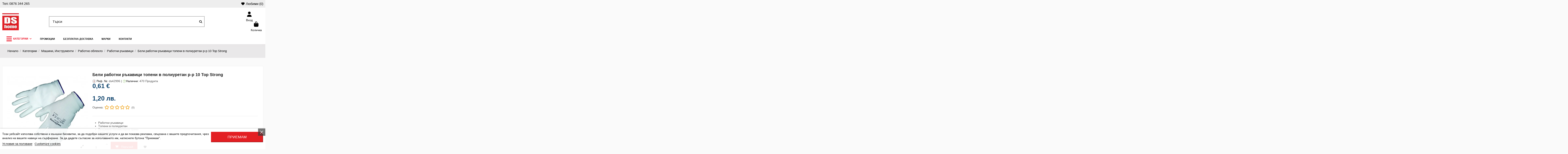

--- FILE ---
content_type: text/html; charset=utf-8
request_url: https://www.dshome.bg/rabotni-rkavici/beli-rabotni-rkavici-topeni-v-poliuretan-r-r-10-top-strong.html
body_size: 67101
content:
 


<!doctype html>
<html lang="bg">

<head>
    
        
  <meta charset="utf-8">


  <meta http-equiv="x-ua-compatible" content="ie=edge">



  <script async src="https://www.googletagmanager.com/gtag/js?id=G-JFBEKLPVBF"></script>
<script>
  
  window.dataLayer = window.dataLayer || [];
  function gtag(){dataLayer.push(arguments);}
  gtag('js', new Date());

  gtag('config', 'G-JFBEKLPVBF');
  
</script>
  


  
  



  <title>Бели работни ръкавици топени в полиуретан р-р 10 Top Strong ➤ топ цена ➤ dshome.bg</title>
  
    
  
  
      
    <script id='lgcookieslaw_script_gtm'>
        window.dataLayer = window.dataLayer || [];
        function gtag(){
            dataLayer.push(arguments);
        }

        gtag('consent', 'default', {
            'ad_storage': 'denied',
            'ad_user_data': 'denied',
            'ad_personalization': 'denied',
            'analytics_storage': 'denied',
            'personalization_storage': 'granted',
            'security_storage': 'granted'
        });
    </script>

  
  <meta name="description" content="Разгледайте ➤ Бели работни ръкавици топени в полиуретан р-р 10 Top Strong на цена: 1,20 лв. ➡Производител:  ➡ Купи в онлайн магазин DS Home">
  <meta name="keywords" content="">
    
      <link rel="canonical" href="https://www.dshome.bg/rabotni-rkavici/beli-rabotni-rkavici-topeni-v-poliuretan-r-r-10-top-strong.html">    

  
      

  
     




  


  

  
        


  
    
  



    <meta  content="product">
    <meta  content="https://www.dshome.bg/rabotni-rkavici/beli-rabotni-rkavici-topeni-v-poliuretan-r-r-10-top-strong.html">
    <meta  content="Бели работни ръкавици топени в полиуретан р-р 10 Top Strong ➤ топ цена ➤ dshome.bg">
    <meta  content="DS HOME">
    <meta  content="Разгледайте ➤ Бели работни ръкавици топени в полиуретан р-р 10 Top Strong на цена: 1,20 лв. ➡Производител:  ➡ Купи в онлайн магазин DS Home">
            <meta  content="https://www.dshome.bg/32594-thickbox_default/beli-rabotni-rkavici-topeni-v-poliuretan-r-r-10-top-strong.webp">
        <meta  content="1024">
        <meta  content="1024">
    




      <meta name="viewport" content="width=device-width, initial-scale=1">
  




  <link rel="icon" type="image/vnd.microsoft.icon" href="https://www.dshome.bg/modules/arseopro/uploads/favicon_66fe5abdec093_96x96.webp?1727945555">
  <link rel="shortcut icon" type="image/x-icon" href="https://www.dshome.bg/modules/arseopro/uploads/favicon_66fe5abdec093_96x96.webp?1727945555">
    




    <link rel="stylesheet" href="https://fonts.googleapis.com/css?family=Montserrat:100,200,300,regular,500,600,700,800,900|Jost:regular,500,600,900|Poppins:300,regular,500,600,700&amp;subset=latin,latin-ext,cyrillic-ext" type="text/css" media="all">
  <link rel="stylesheet" href="https://fonts.googleapis.com/icon?family=Material+Icons" type="text/css" media="all">
  <link rel="stylesheet" href="https://www.dshome.bg/themes/warehouse/assets/cache/theme-39da382747.css" type="text/css" media="all">




<link rel="preload" as="font"
      href="https://www.dshome.bg/themes/warehouse/assets/css/font-awesome/webfonts/fa-brands-400.woff2"
      type="font/woff2" crossorigin="anonymous">

<link rel="preload" as="font"
      href="https://www.dshome.bg/themes/warehouse/assets/css/font-awesome/webfonts/fa-regular-400.woff2"
      type="font/woff2" crossorigin="anonymous">

<link rel="preload" as="font"
      href="https://www.dshome.bg/themes/warehouse/assets/css/font-awesome/webfonts/fa-solid-900.woff2"
      type="font/woff2" crossorigin="anonymous">

<link rel="preload" as="font"
      href="https://www.dshome.bg/themes/warehouse/assets/css/font-awesome/webfonts/fa-brands-400.woff2"
      type="font/woff2" crossorigin="anonymous">


<link  rel="preload stylesheet"  as="style" href="https://www.dshome.bg/themes/warehouse/assets/css/font-awesome/css/font-awesome-preload.css"
       type="text/css" crossorigin="anonymous">





  

  <script>
        var ETS_RV_CUSTOMER_IS_LOGGED = false;
        var ETS_RV_DEFAULT_LANGUAGE_MSG = "Default language cannot be empty!";
        var ETS_RV_DEFAULT_RATE = 5;
        var ETS_RV_DESIGN_COLOR1 = 0;
        var ETS_RV_DISPLAY_RATE_AND_QUESTION = "box";
        var ETS_RV_PRESS_ENTER_ENABLED = 0;
        var ETS_RV_QUESTION_ENABLED = 1;
        var ETS_RV_RECAPTCHA_ENABLED = 0;
        var ETS_RV_RECAPTCHA_FOR = ["review","comment","reply","qa","qa_answer","qa_comment"];
        var ETS_RV_RECAPTCHA_SITE_KEY = "";
        var ETS_RV_RECAPTCHA_TYPE = "recaptcha_v2";
        var ETS_RV_RECAPTCHA_USER_REGISTERED = 1;
        var ETS_RV_RECAPTCHA_VALID = 0;
        var ETS_RV_REQUIRE_TITLE = 1;
        var ETS_RV_REVIEW_ENABLED = 1;
        var LS_Meta = {"v":"6.6.12"};
        var PS_ATTACHMENT_MAXIMUM_SIZE = 20971520;
        var PS_ATTACHMENT_MAXIMUM_SIZE_TEXT = "20 MB";
        var WkPageType = "product";
        var addJsDef = false;
        var back_office = 0;
        var elementorFrontendConfig = {"isEditMode":"","stretchedSectionContainer":"","instagramToken":"","is_rtl":false,"ajax_csfr_token_url":"https:\/\/www.dshome.bg\/module\/iqitelementor\/Actions?process=handleCsfrToken&ajax=1"};
        var ets_rv_datetime_picker = "{\"prevText\":\"\",\"nextText\":\"\",\"dateFormat\":\"yy-mm-dd\",\"currentText\":\"\",\"closeText\":\"\",\"ampm\":false,\"amNames\":[\"AM\",\"A\"],\"pmNames\":[\"PM\",\"P\"],\"timeFormat\":\"hh:mm:ss tt\",\"timeSuffix\":\"\",\"timeOnlyTitle\":\"\",\"timeText\":\"\",\"hourText\":\"\",\"minuteText\":\"\",\"maxDate\":\"2026-01-17 07:10:56\"}";
        var ets_rv_datetime_picker_closeText = "\u0413\u043e\u0442\u043e\u0432\u043e";
        var ets_rv_datetime_picker_currentText = "\u0421\u0435\u0433\u0430";
        var ets_rv_datetime_picker_hourText = "\u0427\u0430\u0441";
        var ets_rv_datetime_picker_minuteText = "\u041c\u0438\u043d\u0443\u0442\u0430";
        var ets_rv_datetime_picker_timeOnlyTitle = "\u0418\u0437\u0431\u0435\u0440\u0438 \u0432\u0440\u0435\u043c\u0435";
        var ets_rv_datetime_picker_timeText = "\u0412\u0440\u0435\u043c\u0435";
        var ets_rv_please_sign_dislike = "\u041c\u043e\u043b\u044f, \u0432\u043b\u0435\u0437\u0442\u0435 \u0432 \u0430\u043a\u0430\u0443\u043d\u0442\u0430 \u0441\u0438 \u0438\u043b\u0438 \u0441\u0435 \u0440\u0435\u0433\u0438\u0441\u0442\u0440\u0438\u0440\u0430\u0439\u0442\u0435, \u0437\u0430 \u0434\u0430 \u0434\u0430\u0434\u0435\u0442\u0435 \u043e\u0442\u0440\u0438\u0446\u0430\u0442\u0435\u043b\u043d\u0430 \u043e\u0446\u0435\u043d\u043a\u0430.";
        var ets_rv_please_sign_like = "\u041c\u043e\u043b\u044f \u0432\u043b\u0435\u0437\u0442\u0435 \u0432 \u043f\u0440\u043e\u0444\u0438\u043b\u0430 \u0441\u0438 \u0438\u043b\u0438 \u0441\u0435 \u0440\u0435\u0433\u0438\u0441\u0442\u0440\u0438\u0440\u0430\u0439\u0442\u0435, \u0437\u0430 \u0434\u0430 \u0445\u0430\u0440\u0435\u0441\u0430\u0442\u0435";
        var ets_rv_please_sign_question = "\u041c\u043e\u043b\u044f \u0432\u043b\u0435\u0437\u0442\u0435 \u0432 \u043f\u0440\u043e\u0444\u0438\u043b\u0430 \u0441\u0438 \u0438\u043b\u0438 \u0441\u0435 \u0440\u0435\u0433\u0438\u0441\u0442\u0440\u0438\u0440\u0430\u0439\u0442\u0435, \u0437\u0430 \u0434\u0430 \u0437\u0430\u0434\u0430\u0434\u0435\u0442\u0435 \u0432\u044a\u043f\u0440\u043e\u0441";
        var ets_rv_please_sign_review = "\u041c\u043e\u043b\u044f \u0432\u043b\u0435\u0437\u0442\u0435 \u0432 \u043f\u0440\u043e\u0444\u0438\u043b\u0430 \u0441\u0438 \u0438\u043b\u0438 \u0441\u0435 \u0440\u0435\u0433\u0438\u0441\u0442\u0440\u0438\u0440\u0430\u0439\u0442\u0435, \u0437\u0430 \u0434\u0430 \u0434\u0430\u0434\u0435\u0442\u0435 \u043c\u043d\u0435\u043d\u0438\u0435";
        var file_is_to_large_text = "File is too large. Maximum size allowed: %s";
        var file_not_valid_text = "File type is not allowed";
        var iqitTheme = {"rm_sticky":"0","rm_breakpoint":0,"op_preloader":"0","cart_style":"side","cart_confirmation":"modal","h_layout":"2","f_fixed":"","f_layout":"1","h_absolute":"0","h_sticky":"0","hw_width":"inherit","mm_content":"panel","hm_submenu_width":"default","h_search_type":"full","pl_lazyload":true,"pl_infinity":false,"pl_rollover":true,"pl_crsl_autoplay":false,"pl_slider_ld":6,"pl_slider_d":4,"pl_slider_t":3,"pl_slider_p":2,"pp_thumbs":"bottom","pp_zoom":"modalzoom","pp_image_layout":"carousel","pp_tabs":"tabha","pl_grid_qty":false};
        var iqitcountdown_days = "\u0434\u043d\u0438";
        var iqitmegamenu = {"sticky":"false","containerSelector":"#wrapper > .container"};
        var iqitwishlist = {"nbProducts":0};
        var isLogged = false;
        var jolisearch = {"amb_joli_search_action":"https:\/\/www.dshome.bg\/module\/ambjolisearch\/jolisearch","amb_joli_search_link":"https:\/\/www.dshome.bg\/module\/ambjolisearch\/jolisearch","amb_joli_search_controller":"jolisearch","blocksearch_type":"top","show_cat_desc":0,"ga_acc":0,"id_lang":1,"url_rewriting":true,"use_autocomplete":2,"minwordlen":3,"l_products":"\u041f\u0440\u043e\u0434\u0443\u043a\u0442\u0438","l_manufacturers":"\u041c\u0430\u0440\u043a\u0438","l_suppliers":"Suppliers","l_categories":"\u041a\u0430\u0442\u0435\u0433\u043e\u0440\u0438\u0438","l_no_results_found":"No results found","l_more_results":"\u041e\u0449\u0435 \u0440\u0435\u0437\u0443\u043b\u0442\u0430\u0442\u0438","ENT_QUOTES":3,"jolisearch_position":{"my":"right top","at":"right bottom","collision":"flipfit none"},"classes":"ps17","display_manufacturer":"","display_supplier":"","display_category":"","use_mobile_ux":"1","mobile_media_breakpoint":"575","mobile_opening_selector":"","show_add_to_cart_button":"","add_to_cart_button_style":1,"show_features":"1","feature_ids":[],"show_feature_values_only":true,"show_price":"1","theme":"modern"};
        var language_code = "bg";
        var pixel_ids = "736190954582985";
        var pp_custom_add_to_cart = "";
        var prestashop = {"cart":{"products":[],"totals":{"total":{"type":"total","label":"\u041e\u0431\u0449\u043e","amount":0,"value":"0,00\u00a0\u20ac"},"total_including_tax":{"type":"total","label":"\u041e\u0431\u0449\u043e (\u0441 \u0414\u0414\u0421)","amount":0,"value":"0,00\u00a0\u20ac"},"total_excluding_tax":{"type":"total","label":"\u041e\u0431\u0449\u043e (\u0431\u0435\u0437 \u0414\u0414\u0421)","amount":0,"value":"0,00\u00a0\u20ac"}},"subtotals":{"products":{"type":"products","label":"\u041c\u0435\u0436\u0434\u0438\u043d\u043d\u0430 \u0441\u0443\u043c\u0430","amount":0,"value":"0,00\u00a0\u20ac"},"discounts":null,"shipping":{"type":"shipping","label":"\u0414\u043e\u0441\u0442\u0430\u0432\u043a\u0430","amount":0,"value":""},"tax":null},"products_count":0,"summary_string":"0 \u043f\u0440\u043e\u0434\u0443\u043a\u0442\u0430","vouchers":{"allowed":1,"added":[]},"discounts":[],"minimalPurchase":0,"minimalPurchaseRequired":""},"currency":{"id":1,"name":"\u0415\u0432\u0440\u043e","iso_code":"BGN","iso_code_num":"975","sign":"\u20ac"},"customer":{"lastname":"","firstname":"","email":null,"birthday":"0000-00-00","newsletter":0,"newsletter_date_add":"0000-00-00 00:00:00","optin":0,"website":null,"company":null,"siret":null,"ape":null,"is_logged":false,"gender":{"type":null,"name":null},"addresses":[]},"country":{"id_zone":1,"id_currency":0,"call_prefix":359,"iso_code":"BG","active":1,"contains_states":0,"need_identification_number":0,"need_zip_code":1,"zip_code_format":"NNNN","display_tax_label":1,"name":"\u0411\u044a\u043b\u0433\u0430\u0440\u0438\u044f","id":233},"language":{"name":"\u0431\u044a\u043b\u0433\u0430\u0440\u0441\u043a\u0438 \u0435\u0437\u0438\u043a (Bulgarian)","iso_code":"bg","locale":"bg-BG","language_code":"bg-bg","active":"1","is_rtl":"0","date_format_lite":"Y-m-d","date_format_full":"Y-m-d H:i:s","id":1},"page":{"title":"","canonical":"https:\/\/www.dshome.bg\/rabotni-rkavici\/beli-rabotni-rkavici-topeni-v-poliuretan-r-r-10-top-strong.html","meta":{"title":"\u0411\u0435\u043b\u0438 \u0440\u0430\u0431\u043e\u0442\u043d\u0438 \u0440\u044a\u043a\u0430\u0432\u0438\u0446\u0438 \u0442\u043e\u043f\u0435\u043d\u0438 \u0432 \u043f\u043e\u043b\u0438\u0443\u0440\u0435\u0442\u0430\u043d \u0440-\u0440 10 Top Strong \u27a4 \u0442\u043e\u043f \u0446\u0435\u043d\u0430 \u27a4 dshome.bg","description":"\u0420\u0430\u0437\u0433\u043b\u0435\u0434\u0430\u0439\u0442\u0435 \u27a4 \u0411\u0435\u043b\u0438 \u0440\u0430\u0431\u043e\u0442\u043d\u0438 \u0440\u044a\u043a\u0430\u0432\u0438\u0446\u0438 \u0442\u043e\u043f\u0435\u043d\u0438 \u0432 \u043f\u043e\u043b\u0438\u0443\u0440\u0435\u0442\u0430\u043d \u0440-\u0440 10 Top Strong \u043d\u0430 \u0446\u0435\u043d\u0430: 1,20 \u043b\u0432. \u27a1\u041f\u0440\u043e\u0438\u0437\u0432\u043e\u0434\u0438\u0442\u0435\u043b:  \u27a1 \u041a\u0443\u043f\u0438 \u0432 \u043e\u043d\u043b\u0430\u0439\u043d \u043c\u0430\u0433\u0430\u0437\u0438\u043d DS Home","keywords":"","robots":"index"},"page_name":"product","body_classes":{"lang-bg":true,"lang-rtl":false,"country-BG":true,"currency-BGN":true,"layout-full-width":true,"page-product":true,"tax-display-enabled":true,"page-customer-account":false,"product-id-18840":true,"product-\u0411\u0435\u043b\u0438 \u0440\u0430\u0431\u043e\u0442\u043d\u0438 \u0440\u044a\u043a\u0430\u0432\u0438\u0446\u0438 \u0442\u043e\u043f\u0435\u043d\u0438 \u0432 \u043f\u043e\u043b\u0438\u0443\u0440\u0435\u0442\u0430\u043d \u0440-\u0440 10 Top Strong":true,"product-id-category-317":true,"product-id-manufacturer-0":true,"product-id-supplier-1":true,"product-available-for-order":true},"admin_notifications":[],"password-policy":{"feedbacks":{"0":"\u041c\u043d\u043e\u0433\u043e \u0441\u043b\u0430\u0431\u0430","1":"\u0421\u043b\u0430\u0431\u0430","2":"\u0421\u0440\u0435\u0434\u0435\u043d","3":"\u0421\u0438\u043b\u043d\u0430","4":"\u041c\u043d\u043e\u0433\u043e \u0441\u0438\u043b\u043d\u0430","Straight rows of keys are easy to guess":"\u041f\u043e\u0441\u043b\u0435\u0434\u043e\u0432\u0430\u0442\u0435\u043b\u043d\u0438\u0442\u0435 \u0441\u0438\u043c\u0432\u043e\u043b\u0438 \u043e\u0442 \u0440\u0435\u0434\u0430 \u043d\u0430 \u043a\u043b\u0430\u0432\u0438\u0430\u0442\u0443\u0440\u0430\u0442\u0430 \u0441\u0430 \u043b\u0435\u0441\u043d\u0438 \u0437\u0430 \u043e\u0442\u0433\u0430\u0442\u0432\u0430\u043d\u0435","Short keyboard patterns are easy to guess":"\u041a\u0440\u0430\u0442\u043a\u0438\u0442\u0435 \u043a\u043e\u043c\u0431\u0438\u043d\u0430\u0446\u0438\u0438 \u0441\u0430 \u043b\u0435\u0441\u043d\u0438 \u0437\u0430 \u043e\u0442\u0433\u0430\u0442\u0432\u0430\u043d\u0435","Use a longer keyboard pattern with more turns":"\u0418\u0437\u043f\u043e\u043b\u0437\u0432\u0430\u0439\u0442\u0435 \u043f\u043e-\u0434\u044a\u043b\u0433\u0430 \u043a\u043e\u043c\u0431\u0438\u043d\u0430\u0446\u0438\u044f \u043e\u0442 \u0431\u0443\u043a\u0432\u0438, \u0446\u0438\u0444\u0440\u0438 \u0438 \u0441\u0438\u043c\u0432\u043e\u043b\u0438","Repeats like \"aaa\" are easy to guess":"\u041f\u043e\u0432\u0442\u043e\u0440\u0435\u043d\u0438\u044f \u043a\u0430\u0442\u043e \"aaa\" \u0441\u0430 \u043b\u0435\u0441\u043d\u0438 \u0437\u0430 \u043e\u0442\u0433\u0430\u0442\u0432\u0430\u043d\u0435","Repeats like \"abcabcabc\" are only slightly harder to guess than \"abc\"":"\u041f\u043e\u0432\u0442\u043e\u0440\u0435\u043d\u0438\u044f \u043a\u0430\u0442\u043e \"abcabcabc\" \u0441\u0430 \u0441\u0430\u043c\u043e \u043c\u0430\u043b\u043a\u043e \u043f\u043e-\u0442\u0440\u0443\u0434\u043d\u0438 \u0437\u0430 \u043e\u0442\u0433\u0430\u0442\u0432\u0430\u043d\u0435 \u043e\u0442 \"abc\"","Sequences like abc or 6543 are easy to guess":"\u041f\u043e\u0440\u0435\u0434\u0438\u0446\u0438 \u043a\u0430\u0442\u043e \"abc\" \u0438\u043b\u0438 \"6543\" \u0441\u0430 \u043b\u0435\u0441\u043d\u0438 \u0437\u0430 \u043e\u0442\u0433\u0430\u0442\u0432\u0430\u043d\u0435","Recent years are easy to guess":"\u0411\u043b\u0438\u0437\u043a\u0438\u0442\u0435 \u0434\u043e \u043d\u0430\u0441\u0442\u043e\u044f\u0449\u0430\u0442\u0430 \u0433\u043e\u0434\u0438\u043d\u0438 \u0441\u0430 \u043b\u0435\u0441\u043d\u0438 \u0437\u0430 \u0440\u0430\u0437\u0433\u0430\u0434\u0430\u0432\u0430\u043d\u0435","Dates are often easy to guess":"\u0414\u0430\u0442\u0438\u0442\u0435 \u0447\u0435\u0441\u0442\u043e \u0441\u0430 \u043b\u0435\u0441\u043d\u0438 \u0437\u0430 \u043e\u0442\u0433\u0430\u0442\u0432\u0430\u043d\u0435","This is a top-10 common password":"\u0422\u043e\u0432\u0430 \u0435 \u0435\u0434\u043d\u0430 \u043e\u0442 10-\u0442\u0435 \u043d\u0430\u0439-\u0447\u0435\u0441\u0442\u043e \u0438\u0437\u043f\u043e\u043b\u0437\u0432\u0430\u043d\u0438 \u043f\u0430\u0440\u043e\u043b\u0438","This is a top-100 common password":"\u0422\u043e\u0432\u0430 \u0435 \u0435\u0434\u043d\u0430 \u043e\u0442 100-\u0442\u0435 \u043d\u0430\u0439-\u0447\u0435\u0441\u0442\u043e \u0438\u0437\u043f\u043e\u043b\u0437\u0432\u0430\u043d\u0438 \u043f\u0430\u0440\u043e\u043b\u0438","This is a very common password":"\u0422\u043e\u0432\u0430 \u0435 \u043c\u043d\u043e\u0433\u043e \u0447\u0435\u0441\u0442\u043e \u0441\u0440\u0435\u0449\u0430\u043d\u0430 \u043f\u0430\u0440\u043e\u043b\u0430","This is similar to a commonly used password":"\u0422\u0430\u0437\u0438 \u043f\u0430\u0440\u043e\u043b\u0430 \u0435 \u043c\u043d\u043e\u0433\u043e \u043f\u043e\u0434\u043e\u0431\u043d\u0430 \u043d\u0430 \u0447\u0435\u0441\u0442\u043e \u0438\u0437\u043f\u043e\u043b\u0437\u0432\u0430\u043d\u0430 \u043f\u0430\u0440\u043e\u043b\u0430","A word by itself is easy to guess":"\u0415\u0434\u043d\u0430 \u0434\u0443\u043c\u0430 \u0441\u0430\u043c\u0430 \u043f\u043e \u0441\u0435\u0431\u0435 \u0441\u0438 \u0435 \u043b\u0435\u0441\u043d\u0430 \u0437\u0430 \u043e\u0442\u0433\u0430\u0442\u0432\u0430\u043d\u0435","Names and surnames by themselves are easy to guess":"\u0418\u043c\u0435\u043d\u0430\u0442\u0430 \u0438 \u0444\u0430\u043c\u0438\u043b\u0438\u0438\u0442\u0435 \u0441\u0430\u043c\u0438 \u043f\u043e \u0441\u0435\u0431\u0435 \u0441\u0438 \u0441\u0430 \u043b\u0435\u0441\u043d\u0438 \u0437\u0430 \u043e\u0442\u0433\u0430\u0442\u0432\u0430\u043d\u0435","Common names and surnames are easy to guess":"\u0427\u0435\u0441\u0442\u043e \u0441\u0440\u0435\u0449\u0430\u043d\u0438 \u0441\u043e\u0431\u0441\u0442\u0432\u0435\u043d\u0438 \u0438 \u0444\u0430\u043c\u0438\u043b\u043d\u0438 \u0438\u043c\u0435\u043d\u0430 \u0441\u0430 \u043b\u0435\u0441\u043d\u0438 \u0437\u0430 \u0440\u0430\u0437\u0433\u0430\u0434\u0430\u0432\u0430\u043d\u0435","Use a few words, avoid common phrases":"\u0418\u0437\u043f\u043e\u043b\u0437\u0432\u0430\u0439\u0442\u0435 \u043d\u044f\u043a\u043e\u043b\u043a\u043e \u0434\u0443\u043c\u0438, \u0438\u0437\u0431\u044f\u0433\u0432\u0430\u0439\u0442\u0435 \u043e\u0431\u0449\u0438 \u0444\u0440\u0430\u0437\u0438","No need for symbols, digits, or uppercase letters":"\u041d\u044f\u043c\u0430 \u043d\u0443\u0436\u0434\u0430 \u043e\u0442 \u0441\u0438\u043c\u0432\u043e\u043b\u0438, \u0446\u0438\u0444\u0440\u0438 \u0438\u043b\u0438 \u0433\u043b\u0430\u0432\u043d\u0438 \u0431\u0443\u043a\u0432\u0438","Avoid repeated words and characters":"\u0418\u0437\u0431\u044f\u0433\u0432\u0430\u0439\u0442\u0435 \u043f\u043e\u0432\u0442\u0430\u0440\u044f\u0449\u0438 \u0441\u0435 \u0434\u0443\u043c\u0438 \u0438 \u0437\u043d\u0430\u0446\u0438","Avoid sequences":"\u0418\u0437\u0431\u044f\u0433\u0432\u0430\u0439\u0442\u0435 \u043f\u043e\u0441\u043b\u0435\u0434\u043e\u0432\u0430\u0442\u0435\u043b\u043d\u043e\u0441\u0442\u0438","Avoid recent years":"\u0418\u0437\u0431\u044f\u0433\u0432\u0430\u0439\u0442\u0435 \u0431\u043b\u0438\u0437\u043a\u0438 \u0434\u043e \u043d\u0430\u0441\u0442\u043e\u044f\u0449\u0430\u0442\u0430 \u0433\u043e\u0434\u0438\u043d\u0438","Avoid years that are associated with you":"\u0418\u0437\u0431\u044f\u0433\u0432\u0430\u0439\u0442\u0435 \u0433\u043e\u0434\u0438\u043d\u0438, \u043a\u043e\u0438\u0442\u043e \u0441\u0435 \u0441\u0432\u044a\u0440\u0437\u0432\u0430\u0442 \u0441 \u0432\u0430\u0441","Avoid dates and years that are associated with you":"\u0418\u0437\u0431\u044f\u0433\u0432\u0430\u0439\u0442\u0435 \u0434\u0430\u0442\u0438 \u0438 \u0433\u043e\u0434\u0438\u043d\u0438, \u043a\u043e\u0438\u0442\u043e \u0441\u0430 \u0441\u0432\u044a\u0440\u0437\u0430\u043d\u0438 \u0441 \u0432\u0430\u0441","Capitalization doesn't help very much":"\u0418\u0437\u043f\u0438\u0441\u0432\u0430\u043d\u0435\u0442\u043e \u0441 \u0433\u043b\u0430\u0432\u043d\u0438 \u0431\u0443\u043a\u0432\u0438 \u043d\u0435 \u043f\u043e\u043c\u0430\u0433\u0430 \u043c\u043d\u043e\u0433\u043e","All-uppercase is almost as easy to guess as all-lowercase":"\u0412\u0441\u0438\u0447\u043a\u0438 \u0433\u043b\u0430\u0432\u043d\u0438 \u0431\u0443\u043a\u0432\u0438 \u0441\u0430 \u043f\u043e\u0447\u0442\u0438 \u0442\u043e\u043b\u043a\u043e\u0432\u0430 \u043b\u0435\u0441\u043d\u0438 \u0437\u0430 \u043e\u0442\u0433\u0430\u0442\u0432\u0430\u043d\u0435, \u043a\u043e\u043b\u043a\u043e\u0442\u043e \u0438 \u0432\u0441\u0438\u0447\u043a\u0438 \u043c\u0430\u043b\u043a\u0438 \u0431\u0443\u043a\u0432\u0438","Reversed words aren't much harder to guess":"\u0414\u0443\u043c\u0438\u0442\u0435, \u0438\u0437\u043f\u0438\u0441\u0430\u043d\u0438 \u0432 \u043e\u0431\u0440\u0430\u0442\u0435\u043d \u0440\u0435\u0434, \u043d\u0435 \u0441\u0430 \u043c\u043d\u043e\u0433\u043e \u043f\u043e-\u0442\u0440\u0443\u0434\u043d\u0438 \u0437\u0430 \u0440\u0430\u0437\u0433\u0430\u0434\u0430\u0432\u0430\u043d\u0435","Predictable substitutions like '@' instead of 'a' don't help very much":"\u041f\u0440\u0435\u0434\u0441\u043a\u0430\u0437\u0443\u0435\u043c\u0438\u0442\u0435 \u0437\u0430\u043c\u0435\u0441\u0442\u0432\u0430\u043d\u0438\u044f \u043a\u0430\u0442\u043e \"@\" \u0432\u043c\u0435\u0441\u0442\u043e \"a\" \u043d\u0435 \u043f\u043e\u043c\u0430\u0433\u0430\u0442 \u043c\u043d\u043e\u0433\u043e","Add another word or two. Uncommon words are better.":"\u0414\u043e\u0431\u0430\u0432\u0435\u0442\u0435 \u043e\u0449\u0435 \u0435\u0434\u043d\u0430 \u0438\u043b\u0438 \u0434\u0432\u0435 \u0434\u0443\u043c\u0438. \u041d\u0435\u043e\u0431\u0438\u0447\u0430\u0439\u043d\u0438\u0442\u0435 \u0434\u0443\u043c\u0438 \u0441\u0430 \u043f\u043e-\u0434\u043e\u0431\u0440\u0438."}}},"shop":{"name":"DS HOME","logo":"https:\/\/www.dshome.bg\/img\/logo-1727945555.jpg","stores_icon":"https:\/\/www.dshome.bg\/img\/logo_stores.png","favicon":"https:\/\/www.dshome.bg\/modules\/arseopro\/uploads\/favicon_66fe5abdec093_96x96.png"},"core_js_public_path":"\/themes\/","urls":{"base_url":"https:\/\/www.dshome.bg\/","current_url":"https:\/\/www.dshome.bg\/rabotni-rkavici\/beli-rabotni-rkavici-topeni-v-poliuretan-r-r-10-top-strong.html","shop_domain_url":"https:\/\/www.dshome.bg","img_ps_url":"https:\/\/www.dshome.bg\/img\/","img_cat_url":"https:\/\/www.dshome.bg\/img\/c\/","img_lang_url":"https:\/\/www.dshome.bg\/img\/l\/","img_prod_url":"https:\/\/www.dshome.bg\/img\/p\/","img_manu_url":"https:\/\/www.dshome.bg\/img\/m\/","img_sup_url":"https:\/\/www.dshome.bg\/img\/su\/","img_ship_url":"https:\/\/www.dshome.bg\/img\/s\/","img_store_url":"https:\/\/www.dshome.bg\/img\/st\/","img_col_url":"https:\/\/www.dshome.bg\/img\/co\/","img_url":"https:\/\/www.dshome.bg\/themes\/warehouse\/assets\/img\/","css_url":"https:\/\/www.dshome.bg\/themes\/warehouse\/assets\/css\/","js_url":"https:\/\/www.dshome.bg\/themes\/warehouse\/assets\/js\/","pic_url":"https:\/\/www.dshome.bg\/upload\/","theme_assets":"https:\/\/www.dshome.bg\/themes\/warehouse\/assets\/","theme_dir":"https:\/\/www.dshome.bg\/themes\/warehouse\/","pages":{"address":"https:\/\/www.dshome.bg\/address","addresses":"https:\/\/www.dshome.bg\/addresses","authentication":"https:\/\/www.dshome.bg\/login2","manufacturer":"https:\/\/www.dshome.bg\/manufacturers","cart":"https:\/\/www.dshome.bg\/cart","category":"https:\/\/www.dshome.bg\/index.php?controller=category","cms":"https:\/\/www.dshome.bg\/index.php?controller=cms","contact":"https:\/\/www.dshome.bg\/contact-us","discount":"https:\/\/www.dshome.bg\/discount","guest_tracking":"https:\/\/www.dshome.bg\/guest-tracking","history":"https:\/\/www.dshome.bg\/order-history","identity":"https:\/\/www.dshome.bg\/identity","index":"https:\/\/www.dshome.bg\/","my_account":"https:\/\/www.dshome.bg\/my-account-login","order_confirmation":"https:\/\/www.dshome.bg\/order-confirmation","order_detail":"https:\/\/www.dshome.bg\/index.php?controller=order-detail","order_follow":"https:\/\/www.dshome.bg\/order-follow","order":"https:\/\/www.dshome.bg\/order","order_return":"https:\/\/www.dshome.bg\/index.php?controller=order-return","order_slip":"https:\/\/www.dshome.bg\/credit-slip","pagenotfound":"https:\/\/www.dshome.bg\/page-not-found","password":"https:\/\/www.dshome.bg\/password-recovery","pdf_invoice":"https:\/\/www.dshome.bg\/index.php?controller=pdf-invoice","pdf_order_return":"https:\/\/www.dshome.bg\/index.php?controller=pdf-order-return","pdf_order_slip":"https:\/\/www.dshome.bg\/index.php?controller=pdf-order-slip","prices_drop":"https:\/\/www.dshome.bg\/prices-drop","product":"https:\/\/www.dshome.bg\/produkt","registration":"https:\/\/www.dshome.bg\/index.php?controller=registration","search":"https:\/\/www.dshome.bg\/search","sitemap":"https:\/\/www.dshome.bg\/sitemap","stores":"https:\/\/www.dshome.bg\/stores","supplier":"https:\/\/www.dshome.bg\/supplier","new_products":"https:\/\/www.dshome.bg\/novi-produkti","brands":"https:\/\/www.dshome.bg\/manufacturers","register":"https:\/\/www.dshome.bg\/index.php?controller=registration","order_login":"https:\/\/www.dshome.bg\/order?login=1"},"alternative_langs":[],"actions":{"logout":"https:\/\/www.dshome.bg\/?mylogout="},"no_picture_image":{"bySize":{"small_default":{"url":"https:\/\/www.dshome.bg\/img\/p\/bg-default-small_default.jpg","width":127,"height":127},"cart_default":{"url":"https:\/\/www.dshome.bg\/img\/p\/bg-default-cart_default.jpg","width":125,"height":162},"home_default":{"url":"https:\/\/www.dshome.bg\/img\/p\/bg-default-home_default.jpg","width":305,"height":305},"medium_default":{"url":"https:\/\/www.dshome.bg\/img\/p\/bg-default-medium_default.jpg","width":584,"height":250},"large_default":{"url":"https:\/\/www.dshome.bg\/img\/p\/bg-default-large_default.jpg","width":492,"height":492},"thickbox_default":{"url":"https:\/\/www.dshome.bg\/img\/p\/bg-default-thickbox_default.jpg","width":1024,"height":1024}},"small":{"url":"https:\/\/www.dshome.bg\/img\/p\/bg-default-small_default.jpg","width":127,"height":127},"medium":{"url":"https:\/\/www.dshome.bg\/img\/p\/bg-default-medium_default.jpg","width":584,"height":250},"large":{"url":"https:\/\/www.dshome.bg\/img\/p\/bg-default-thickbox_default.jpg","width":1024,"height":1024},"legend":""}},"configuration":{"display_taxes_label":true,"display_prices_tax_incl":true,"is_catalog":false,"show_prices":true,"opt_in":{"partner":true},"quantity_discount":{"type":"discount","label":"\u041e\u0442\u0441\u0442\u044a\u043f\u043a\u0430 \u0437\u0430 \u0435\u0434\u0438\u043d\u0438\u0446\u0430"},"voucher_enabled":1,"return_enabled":0},"field_required":[],"breadcrumb":{"links":[{"title":"\u041d\u0430\u0447\u0430\u043b\u043e","url":"https:\/\/www.dshome.bg\/"},{"title":"\u041a\u0430\u0442\u0435\u0433\u043e\u0440\u0438\u0438","url":"https:\/\/www.dshome.bg\/kategorii\/"},{"title":"\u041c\u0430\u0448\u0438\u043d\u0438, \u0418\u043d\u0441\u0442\u0440\u0443\u043c\u0435\u043d\u0442\u0438","url":"https:\/\/www.dshome.bg\/mashini-instrumenti\/"},{"title":"\u0420\u0430\u0431\u043e\u0442\u043d\u043e \u043e\u0431\u043b\u0435\u043a\u043b\u043e","url":"https:\/\/www.dshome.bg\/rabotno-obleklo\/"},{"title":"\u0420\u0430\u0431\u043e\u0442\u043d\u0438 \u0440\u044a\u043a\u0430\u0432\u0438\u0446\u0438","url":"https:\/\/www.dshome.bg\/rabotni-rkavici\/"},{"title":"\u0411\u0435\u043b\u0438 \u0440\u0430\u0431\u043e\u0442\u043d\u0438 \u0440\u044a\u043a\u0430\u0432\u0438\u0446\u0438 \u0442\u043e\u043f\u0435\u043d\u0438 \u0432 \u043f\u043e\u043b\u0438\u0443\u0440\u0435\u0442\u0430\u043d \u0440-\u0440 10 Top Strong","url":"https:\/\/www.dshome.bg\/rabotni-rkavici\/beli-rabotni-rkavici-topeni-v-poliuretan-r-r-10-top-strong.html"}],"count":6},"link":{"protocol_link":"https:\/\/","protocol_content":"https:\/\/"},"time":1768626656,"static_token":"f624b204a31c81306358b8173dbf7fbc","token":"f54c36f36f940678a50918f923176228","debug":false};
        var productCommentPostErrorMessage = "\u0421\u044a\u0436\u0430\u043b\u044f\u0432\u0430\u043d\u0435, \u043c\u043d\u0435\u043d\u0438\u0435\u0442\u043e \u0412\u0438 \u043d\u0435 \u043c\u043e\u0436\u0435 \u0434\u0430 \u0431\u044a\u0434\u0435 \u043f\u0443\u0431\u043b\u0438\u043a\u0443\u0432\u0430\u043d\u043e";
        var productCommentUpdatePostErrorMessage = "\u0421\u044a\u0436\u0430\u043b\u044f\u0432\u0430\u043d\u0435, \u043c\u043d\u0435\u043d\u0438\u0435\u0442\u043e \u0412\u0438  \u043d\u0435 \u043c\u043e\u0436\u0435 \u0434\u0430 \u0431\u044a\u0434\u0435 \u0438\u0437\u043f\u0440\u0430\u0442\u0435\u043d\u043e";
        var psemailsubscription_subscription = "https:\/\/www.dshome.bg\/module\/ps_emailsubscription\/subscription";
        var single_event_tracking = 0;
      </script>



  <!-- Microdatos Organization -->
	
<script type="application/ld+json" id="adpmicrodatos-organization-ps17v5.5.2">
{
    "name" : "DS HOME",
    "url" : "https:\/\/www.dshome.bg\/",
    "logo" : [
    	{

    	"@type" : "ImageObject",
    	"url" : "https://www.dshome.bg/img/logo-1727945555.webp"
    	}
    ],
        "email" : "s.panev@dshome.bg",
    					
	"@context": "http://schema.org",
	"@type" : "Organization"
}
</script>


<!-- Microdatos Webpage -->
	
<script type="application/ld+json" id="adpmicrodatos-webpage-ps17v5.5.2">
{
    "@context": "http://schema.org",
    "@type" : "WebPage",
    "isPartOf": [{
        "@type":"WebSite",
        "url":  "https://www.dshome.bg/",
        "name": "DS HOME"
    }],
    "name": "\u0411\u0435\u043b\u0438 \u0440\u0430\u0431\u043e\u0442\u043d\u0438 \u0440\u044a\u043a\u0430\u0432\u0438\u0446\u0438 \u0442\u043e\u043f\u0435\u043d\u0438 \u0432 \u043f\u043e\u043b\u0438\u0443\u0440\u0435\u0442\u0430\u043d \u0440-\u0440 10 Top Strong \u27a4 \u0442\u043e\u043f \u0446\u0435\u043d\u0430 \u27a4 dshome.bg",
    "url": "https://www.dshome.bg/rabotni-rkavici/beli-rabotni-rkavici-topeni-v-poliuretan-r-r-10-top-strong.html"
}
</script>



<!-- Microdatos Breadcrumb -->
	<script type="application/ld+json" id="adpmicrodatos-breadcrumblist-ps17v5.5.2">
    {
        "itemListElement": [
            {
                "item": "https:\/\/www.dshome.bg\/",
                "name": "\u041d\u0430\u0447\u0430\u043b\u043e",
                "position": 1,
                "@type": "ListItem"
            }, 
            {
                "item": "https:\/\/www.dshome.bg\/kategorii\/",
                "name": "\u041a\u0430\u0442\u0435\u0433\u043e\u0440\u0438\u0438",
                "position": 2,
                "@type": "ListItem"
            }, 
            {
                "item": "https:\/\/www.dshome.bg\/mashini-instrumenti\/",
                "name": "\u041c\u0430\u0448\u0438\u043d\u0438, \u0418\u043d\u0441\u0442\u0440\u0443\u043c\u0435\u043d\u0442\u0438",
                "position": 3,
                "@type": "ListItem"
            }, 
            {
                "item": "https:\/\/www.dshome.bg\/rabotno-obleklo\/",
                "name": "\u0420\u0430\u0431\u043e\u0442\u043d\u043e \u043e\u0431\u043b\u0435\u043a\u043b\u043e",
                "position": 4,
                "@type": "ListItem"
            }, 
            {
                "item": "https:\/\/www.dshome.bg\/rabotni-rkavici\/",
                "name": "\u0420\u0430\u0431\u043e\u0442\u043d\u0438 \u0440\u044a\u043a\u0430\u0432\u0438\u0446\u0438",
                "position": 5,
                "@type": "ListItem"
            } 
        ],
        "@context": "https://schema.org/",
        "@type": "BreadcrumbList"
    }
</script>

<!-- Microdatos Producto -->
			<script type="application/ld+json" id="adpmicrodatos-product-ps17v5.5.2">
{
    "name": "\u0411\u0435\u043b\u0438 \u0440\u0430\u0431\u043e\u0442\u043d\u0438 \u0440\u044a\u043a\u0430\u0432\u0438\u0446\u0438 \u0442\u043e\u043f\u0435\u043d\u0438 \u0432 \u043f\u043e\u043b\u0438\u0443\u0440\u0435\u0442\u0430\u043d \u0440-\u0440 10 Top Strong",
    "image": ["https:\/\/www.dshome.bg\/32594-thickbox_default\/beli-rabotni-rkavici-topeni-v-poliuretan-r-r-10-top-strong.jpg"],
    "url": "https:\/\/www.dshome.bg\/rabotni-rkavici\/beli-rabotni-rkavici-topeni-v-poliuretan-r-r-10-top-strong.html",
    "productID": 18840,
    "category": "rabotni-rkavici",
    "sku": "ds42996",
    "description": "\u0411\u0435\u043b\u0438 \u0440\u0430\u0431\u043e\u0442\u043d\u0438 \u0440\u044a\u043a\u0430\u0432\u0438\u0446\u0438 \u043d\u0430 \u043c\u0430\u0440\u043a\u0430\u0442\u0430 Top Strong \u043e\u0442 \u0431\u0435\u0437\u0448\u0435\u0432\u043d\u043e \u043f\u043e\u043b\u0438\u0435\u0441\u0442\u0435\u0440\u043d\u043e \u0442\u0440\u0438\u043a\u043e \u0438 \u0442\u043e\u043f\u0435\u043d\u0438 \u0432 \u043f\u043e\u043b\u0438\u0443\u0440\u0435\u0442\u0430\u043d.\u0410\u043d\u0442\u0438\u0441\u0442\u0430\u0442\u0438\u0447\u043d\u0438 \u0441\u0430, \u0438\u043c\u0430\u0442 \u0434\u0438\u0448\u0430\u0449 \u0433\u0440\u044a\u0431 \u0438 \u043b\u0430\u0441\u0442\u0438\u0447\u0435\u043d \u043c\u0430\u043d\u0448\u0435\u0442 \u0438 \u043e\u0442\u0433\u043e\u0432\u0430\u0440\u044f\u0442 \u043d\u0430 \u0441\u0442\u0430\u043d\u0434\u0430\u0440\u0442 EN 388: \u0420\u044a\u043a\u0430\u0432\u0438\u0446\u0438, \u043e\u0441\u0438\u0433\u0443\u0440\u044f\u0432\u0430\u0449\u0438 \u0437\u0430\u0449\u0438\u0442\u0430 \u043e\u0442 \u043c\u0435\u0445\u0430\u043d\u0438\u0447\u043d\u0438 \u0440\u0438\u0441\u043a\u043e\u0432\u0435 \u0438 \u0441\u0442\u0430\u043d\u0434\u0430\u0440\u0442 EN 420: \u041e\u0431\u0449\u0438 \u0438\u0437\u0438\u0441\u043a\u0432\u0430\u043d\u0438\u044f \u043a\u044a\u043c \u0437\u0430\u0449\u0438\u0442\u043d\u0438\u0442\u0435 \u0440\u044a\u043a\u0430\u0432\u0438\u0446\u0438.\u041f\u043e\u0434\u0445\u043e\u0434\u044f\u0449\u0438 \u0441\u0430 \u0437\u0430 \u043f\u0440\u0435\u0446\u0438\u0437\u043d\u0430 \u0440\u0430\u0431\u043e\u0442\u0430 \u0441 \u0434\u0440\u0435\u0431\u043d\u0438 \u0435\u043b\u0435\u043c\u0435\u043d\u0442\u0438.",
    "additionalProperty" : [
        {
            "@type": "PropertyValue",
            "name": "store_availability_dobrich--\u0414\u043e\u0431\u0440\u0438\u0447",
            "value": -1
        }, 
        {
            "@type": "PropertyValue",
            "name": "store_availability_Online--\u041e\u043d\u043b\u0430\u0439\u043d",
            "value": 1
        } 
    ],     "offers": {
        "availability": "https://schema.org/InStock",
              "price": "0.61",
          "priceCurrency": "BGN",
        "url": "https:\/\/www.dshome.bg\/rabotni-rkavici\/beli-rabotni-rkavici-topeni-v-poliuretan-r-r-10-top-strong.html",
              "itemCondition": "https://schema.org/NewCondition",
                "seller":{
            "name": "DS HOME",
            "@type": "Organization"
        },
    
    "hasMerchantReturnPolicy": {

"applicableCountry": "BG",
"returnPolicyCategory": "MerchantReturnFiniteReturnWindow",
"merchantReturnDays": "30",
"returnMethod": "ReturnByMail",
"returnFees": "FreeReturn",


    "@type": "MerchantReturnPolicy"
  },

      "shippingDetails": {
  "@type": "OfferShippingDetails",
  "shippingRate": {
    "@type": "MonetaryAmount",
    "value": "1",
    "currency": "BGN"
  },
  "shippingDestination": {
    "@type": "DefinedRegion",
    "addressCountry": "BG"
  },
  "deliveryTime": {
    "@type": "ShippingDeliveryTime",
    "handlingTime": {
      "@type": "QuantitativeValue",
      "minValue": "1",
      "maxValue": "10",
      "unitCode": "DAY"
    },
    "transitTime": {
      "@type": "QuantitativeValue",
      "minValue": 0,
      "maxValue": 0,
      "unitCode": "DAY"
    }
  }
},          "@type": "Offer"
  },    "isRelatedTo": [
        {
            "productID": "10280",
            "name": "\u0420\u044a\u043a\u0430\u0432\u0438\u0446\u0438 \u0442\u043e\u043f\u0435\u043d\u0438 \u0432 \u043b\u0430\u0442\u0435\u043a\u0441 herly",
            "image": ["https:\/\/www.dshome.bg\/20277-thickbox_default\/rkavici-topeni-v-lateks-herly.jpg"],
            "url": "https:\/\/www.dshome.bg\/rkavici-topeni-v-lateks-herly.html",
            "sku": "ds51966",
            "brand": {
                "name": "HERLY",
                "@type": "Brand"
            },
            "description": "\u041e\u043f\u0438\u0441\u0430\u043d\u0438\u0435: \u0420\u044a\u043a\u0430\u0432\u0438\u0446\u0438 \u043e\u0442 \u043f\u043b\u0435\u0442\u0435\u043d\u043e \u0431\u0435\u0437\u0448\u0435\u0432\u043d\u043e \u0442\u0440\u0438\u043a\u043e, \u0442\u043e\u043f\u0435\u043d\u0438 \u0432 \u043b\u0430\u0442\u0435\u043a\u0441. \u0421 \u043b\u0430\u0441\u0442\u0438\u0447\u0435\u043d \u043c\u0430\u043d\u0448\u0435\u0442.\u0421\u0435\u0440\u0442\u0438\u0444\u0438\u043a\u0430\u0442: \u0414\u0430\u0420\u0430\u0437\u043c\u0435\u0440: 10\"",
     "offers": {
        "availability": "https://schema.org/InStock",
              "price": "0.87",
          "priceCurrency": "BGN",
        "url": "https:\/\/www.dshome.bg\/rkavici-topeni-v-lateks-herly.html",
              "itemCondition": "https://schema.org/NewCondition",
                "seller":{
            "name": "DS HOME",
            "@type": "Organization"
        },
    
    "hasMerchantReturnPolicy": {

"applicableCountry": "BG",
"returnPolicyCategory": "MerchantReturnFiniteReturnWindow",
"merchantReturnDays": "30",
"returnMethod": "ReturnByMail",
"returnFees": "FreeReturn",


    "@type": "MerchantReturnPolicy"
  },

      "shippingDetails": {
  "@type": "OfferShippingDetails",
  "shippingRate": {
    "@type": "MonetaryAmount",
    "value": "1",
    "currency": "BGN"
  },
  "shippingDestination": {
    "@type": "DefinedRegion",
    "addressCountry": "BG"
  },
  "deliveryTime": {
    "@type": "ShippingDeliveryTime",
    "handlingTime": {
      "@type": "QuantitativeValue",
      "minValue": "1",
      "maxValue": "10",
      "unitCode": "DAY"
    },
    "transitTime": {
      "@type": "QuantitativeValue",
      "minValue": 0,
      "maxValue": 0,
      "unitCode": "DAY"
    }
  }
},          "@type": "Offer"
  },            "@type": "Product"
        }, 
        {
            "productID": "18839",
            "name": "\u0420\u0430\u0431\u043e\u0442\u043d\u0438 \u0440\u044a\u043a\u0430\u0432\u0438\u0446\u0438 \u0441\u0438\u043d\u044c\u043e \u0442\u0440\u0438\u043a\u043e \/ \u0447\u0435\u0440\u0435\u043d \u043d\u0438\u0442\u0440\u0438\u043b Top Strong",
            "image": ["https:\/\/www.dshome.bg\/32589-thickbox_default\/rabotni-rkavici-sino-triko-cheren-nitril-top-strong.jpg"],
            "url": "https:\/\/www.dshome.bg\/rabotni-rkavici-sino-triko-cheren-nitril-top-strong.html",
            "sku": "ds34303",
            "description": "\u0420\u0430\u0431\u043e\u0442\u043d\u0438 \u0440\u044a\u043a\u0430\u0432\u0438\u0446\u0438 \u043d\u0430 \u043c\u0430\u0440\u043a\u0430\u0442\u0430 Top Strong \u043e\u0442 \u0431\u0435\u0437\u0448\u0435\u0432\u043d\u043e \u043f\u043e\u043b\u0438\u0435\u0441\u0442\u0435\u0440\u043d\u043e \u0442\u0440\u0438\u043a\u043e \u0438 \u0442\u043e\u043f\u0435\u043d\u0438 \u0432 \u043d\u0438\u0442\u0440\u0438\u043b.\u041f\u0440\u0435\u0434\u043b\u0430\u0433\u0430\u0442 \u0441\u0435 \u0432 \u0446\u0432\u044f\u0442 \u0441\u0438\u043d\u044c\u043e \u0442\u0435\u043a\u0441\u0442\u0443\u0440\u0438\u0440\u0430\u043d\u043e \u0442\u0440\u0438\u043a\u043e \u0438 \u0447\u0435\u0440\u0435\u043d \u043d\u0438\u0442\u0440\u0438\u043b.\u0418\u043c\u0430\u0442 \u043b\u0430\u0441\u0442\u0438\u0447\u0435\u043d \u043c\u0430\u043d\u0448\u0435\u0442 \u0438 \u0434\u0438\u0448\u0430\u0449 \u0433\u0440\u044a\u0431 \u0438 \u043e\u0442\u0433\u043e\u0432\u0430\u0440\u044f\u0442 \u043d\u0430 \u0441\u0442\u0430\u043d\u0434\u0430\u0440\u0442 EN 388: \u0420\u044a\u043a\u0430\u0432\u0438\u0446\u0438, \u043e\u0441\u0438\u0433\u0443\u0440\u044f\u0432\u0430\u0449\u0438 \u0437\u0430\u0449\u0438\u0442\u0430 \u043e\u0442 \u043c\u0435\u0445\u0430\u043d\u0438\u0447\u043d\u0438 \u0440\u0438\u0441\u043a\u043e\u0432\u0435 \u0438 \u0441\u0442\u0430\u043d\u0434\u0430\u0440\u0442 EN 420: \u041e\u0431\u0449\u0438 \u0438\u0437\u0438\u0441\u043a\u0432\u0430\u043d\u0438\u044f \u043a\u044a\u043c \u0437\u0430\u0449\u0438\u0442\u043d\u0438\u0442\u0435 \u0440\u044a\u043a\u0430\u0432\u0438\u0446\u0438.",
     "offers": {
        "availability": "https://schema.org/InStock",
              "price": "0.72",
          "priceCurrency": "BGN",
        "url": "https:\/\/www.dshome.bg\/rabotni-rkavici-sino-triko-cheren-nitril-top-strong.html",
              "itemCondition": "https://schema.org/NewCondition",
                "seller":{
            "name": "DS HOME",
            "@type": "Organization"
        },
    
    "hasMerchantReturnPolicy": {

"applicableCountry": "BG",
"returnPolicyCategory": "MerchantReturnFiniteReturnWindow",
"merchantReturnDays": "30",
"returnMethod": "ReturnByMail",
"returnFees": "FreeReturn",


    "@type": "MerchantReturnPolicy"
  },

      "shippingDetails": {
  "@type": "OfferShippingDetails",
  "shippingRate": {
    "@type": "MonetaryAmount",
    "value": "1",
    "currency": "BGN"
  },
  "shippingDestination": {
    "@type": "DefinedRegion",
    "addressCountry": "BG"
  },
  "deliveryTime": {
    "@type": "ShippingDeliveryTime",
    "handlingTime": {
      "@type": "QuantitativeValue",
      "minValue": "1",
      "maxValue": "10",
      "unitCode": "DAY"
    },
    "transitTime": {
      "@type": "QuantitativeValue",
      "minValue": 0,
      "maxValue": 0,
      "unitCode": "DAY"
    }
  }
},          "@type": "Offer"
  },            "@type": "Product"
        }, 
        {
            "productID": "18841",
            "name": "\u0420\u0430\u0431\u043e\u0442\u043d\u0438 \u0440\u044a\u043a\u0430\u0432\u0438\u0446\u0438 \u0441\u0438\u0432\u043e \u0442\u0440\u0438\u043a\u043e \/ \u0441\u0438\u0432 \u043b\u0430\u0442\u0435\u043a\u0441 \u0415\u041a\u041e Top Strong",
            "image": ["https:\/\/www.dshome.bg\/32599-thickbox_default\/rabotni-rkavici-sivo-triko-siv-lateks-eko-top-strong.jpg"],
            "url": "https:\/\/www.dshome.bg\/rabotni-rkavici-sivo-triko-siv-lateks-eko-top-strong.html",
            "sku": "ds36059",
            "description": "\u0420\u0430\u0431\u043e\u0442\u043d\u0438 \u0440\u044a\u043a\u0430\u0432\u0438\u0446\u0438 \u0415\u041a\u041e \u043d\u0430 \u043c\u0430\u0440\u043a\u0430\u0442\u0430 Top Strong \u043e\u0442 \u0431\u0435\u0437\u0448\u0435\u0432\u043d\u043e \u043f\u043b\u0435\u0442\u0435\u043d\u043e \u0442\u0440\u0438\u043a\u043e \u0438 \u0442\u043e\u043f\u0435\u043d\u0438 \u0432 \u043b\u0430\u0442\u0435\u043a\u0441.\u0418\u043c\u0430\u0442 \u0434\u0438\u0448\u0430\u0449 \u0433\u0440\u044a\u0431 \u0438 \u043b\u0430\u0441\u0442\u0438\u0447\u0435\u043d \u043c\u0430\u043d\u0448\u0435\u0442 \u0438 \u043e\u0442\u0433\u043e\u0432\u0430\u0440\u044f\u0442 \u043d\u0430 \u0441\u0442\u0430\u043d\u0434\u0430\u0440\u0442 EN 388: \u0420\u044a\u043a\u0430\u0432\u0438\u0446\u0438, \u043e\u0441\u0438\u0433\u0443\u0440\u044f\u0432\u0430\u0449\u0438 \u0437\u0430\u0449\u0438\u0442\u0430 \u043e\u0442 \u043c\u0435\u0445\u0430\u043d\u0438\u0447\u043d\u0438 \u0440\u0438\u0441\u043a\u043e\u0432\u0435 \u0438 \u0441\u0442\u0430\u043d\u0434\u0430\u0440\u0442 EN 420: \u041e\u0431\u0449\u0438 \u0438\u0437\u0438\u0441\u043a\u0432\u0430\u043d\u0438\u044f \u043a\u044a\u043c \u0437\u0430\u0449\u0438\u0442\u043d\u0438\u0442\u0435 \u0440\u044a\u043a\u0430\u0432\u0438\u0446\u0438.\u041f\u0440\u0435\u0434\u043b\u0430\u0433\u0430\u0442 \u0441\u0435 \u0432 \u0446\u0432\u044f\u0442 \u0441\u0438\u0432\u043e \u0442\u0440\u0438\u043a\u043e \u0438 \u0441\u0438\u0432 \u043b\u0430\u0442\u0435\u043a\u0441.",
     "offers": {
        "availability": "https://schema.org/InStock",
              "price": "0.66",
          "priceCurrency": "BGN",
        "url": "https:\/\/www.dshome.bg\/rabotni-rkavici-sivo-triko-siv-lateks-eko-top-strong.html",
              "itemCondition": "https://schema.org/NewCondition",
                "seller":{
            "name": "DS HOME",
            "@type": "Organization"
        },
    
    "hasMerchantReturnPolicy": {

"applicableCountry": "BG",
"returnPolicyCategory": "MerchantReturnFiniteReturnWindow",
"merchantReturnDays": "30",
"returnMethod": "ReturnByMail",
"returnFees": "FreeReturn",


    "@type": "MerchantReturnPolicy"
  },

      "shippingDetails": {
  "@type": "OfferShippingDetails",
  "shippingRate": {
    "@type": "MonetaryAmount",
    "value": "1",
    "currency": "BGN"
  },
  "shippingDestination": {
    "@type": "DefinedRegion",
    "addressCountry": "BG"
  },
  "deliveryTime": {
    "@type": "ShippingDeliveryTime",
    "handlingTime": {
      "@type": "QuantitativeValue",
      "minValue": "1",
      "maxValue": "10",
      "unitCode": "DAY"
    },
    "transitTime": {
      "@type": "QuantitativeValue",
      "minValue": 0,
      "maxValue": 0,
      "unitCode": "DAY"
    }
  }
},          "@type": "Offer"
  },            "@type": "Product"
        }, 
        {
            "productID": "18843",
            "name": "\u0420\u0430\u0431\u043e\u0442\u043d\u0438 \u0440\u044a\u043a\u0430\u0432\u0438\u0446\u0438 \u0447\u0435\u0440\u0432\u0435\u043d\u043e \u0442\u0440\u0438\u043a\u043e \/ \u0447\u0435\u0440\u0435\u043d \u043b\u0430\u0442\u0435\u043a\u0441 Top Strong",
            "image": ["https:\/\/www.dshome.bg\/32603-thickbox_default\/rabotni-rkavici-cherveno-triko-cheren-lateks-top-strong.jpg"],
            "url": "https:\/\/www.dshome.bg\/rabotni-rkavici-cherveno-triko-cheren-lateks-top-strong.html",
            "sku": "ds13495",
            "description": "\u0420\u0430\u0431\u043e\u0442\u043d\u0438 \u0440\u044a\u043a\u0430\u0432\u0438\u0446\u0438 \u043d\u0430 \u043c\u0430\u0440\u043a\u0430\u0442\u0430 Top Strong \u043e\u0442 \u0431\u0435\u0437\u0448\u0435\u0432\u043d\u043e \u043f\u043e\u043b\u0438\u0435\u0441\u0442\u0435\u0440\u043d\u043e \u0442\u0440\u0438\u043a\u043e \u0438 \u0442\u043e\u043f\u0435\u043d\u0438 \u0432 \u043b\u0430\u0442\u0435\u043a\u0441.\u0418\u043c\u0430\u0442 \u0434\u0438\u0448\u0430\u0449 \u0433\u0440\u044a\u0431 \u0438 \u043b\u0430\u0441\u0442\u0438\u0447\u0435\u043d \u043c\u0430\u043d\u0448\u0435\u0442 \u0438 \u043e\u0442\u0433\u043e\u0432\u0430\u0440\u044f\u0442 \u043d\u0430 \u0441\u0442\u0430\u043d\u0434\u0430\u0440\u0442 EN 388: \u0420\u044a\u043a\u0430\u0432\u0438\u0446\u0438, \u043e\u0441\u0438\u0433\u0443\u0440\u044f\u0432\u0430\u0449\u0438 \u0437\u0430\u0449\u0438\u0442\u0430 \u043e\u0442 \u043c\u0435\u0445\u0430\u043d\u0438\u0447\u043d\u0438 \u0440\u0438\u0441\u043a\u043e\u0432\u0435 \u0438 \u0441\u0442\u0430\u043d\u0434\u0430\u0440\u0442 EN 420: \u041e\u0431\u0449\u0438 \u0438\u0437\u0438\u0441\u043a\u0432\u0430\u043d\u0438\u044f \u043a\u044a\u043c \u0437\u0430\u0449\u0438\u0442\u043d\u0438\u0442\u0435 \u0440\u044a\u043a\u0430\u0432\u0438\u0446\u0438.\u041f\u0440\u0435\u0434\u043b\u0430\u0433\u0430\u0442 \u0441\u0435 \u0432 \u0446\u0432\u044f\u0442 \u0447\u0435\u0440\u0432\u0435\u043d\u043e \u0442\u0440\u0438\u043a\u043e \/ \u0447\u0435\u0440\u0435\u043d \u043b\u0430\u0442\u0435\u043a\u0441.",
     "offers": {
        "availability": "https://schema.org/InStock",
              "price": "0.61",
          "priceCurrency": "BGN",
        "url": "https:\/\/www.dshome.bg\/rabotni-rkavici-cherveno-triko-cheren-lateks-top-strong.html",
              "itemCondition": "https://schema.org/NewCondition",
                "seller":{
            "name": "DS HOME",
            "@type": "Organization"
        },
    
    "hasMerchantReturnPolicy": {

"applicableCountry": "BG",
"returnPolicyCategory": "MerchantReturnFiniteReturnWindow",
"merchantReturnDays": "30",
"returnMethod": "ReturnByMail",
"returnFees": "FreeReturn",


    "@type": "MerchantReturnPolicy"
  },

      "shippingDetails": {
  "@type": "OfferShippingDetails",
  "shippingRate": {
    "@type": "MonetaryAmount",
    "value": "1",
    "currency": "BGN"
  },
  "shippingDestination": {
    "@type": "DefinedRegion",
    "addressCountry": "BG"
  },
  "deliveryTime": {
    "@type": "ShippingDeliveryTime",
    "handlingTime": {
      "@type": "QuantitativeValue",
      "minValue": "1",
      "maxValue": "10",
      "unitCode": "DAY"
    },
    "transitTime": {
      "@type": "QuantitativeValue",
      "minValue": 0,
      "maxValue": 0,
      "unitCode": "DAY"
    }
  }
},          "@type": "Offer"
  },            "@type": "Product"
        }, 
        {
            "productID": "21724",
            "name": "\u0420\u044a\u043a\u0430\u0432\u0438\u0446\u0438 \u0442\u043e\u043f\u0435\u043d\u0438 \u0432 \u043f\u043e\u043b\u0438\u0443\u0440\u0435\u0442\u0430\u043d BS BUNTING \u0440\u0430\u0437\u043c\u0435\u0440 L",
            "image": ["https:\/\/www.dshome.bg\/37720-thickbox_default\/rkavici-topeni-v-poliuretan-bs-bunting-razmer-l.jpg"],
            "url": "https:\/\/www.dshome.bg\/rkavici-topeni-v-poliuretan-bs-bunting-razmer-l.html",
            "sku": "ds53549",
            "description": "\u0420\u044a\u043a\u0430\u0432\u0438\u0446\u0438 \u0441 \u043f\u0435\u0442 \u043f\u0440\u044a\u0441\u0442\u0430 \u0438\u0437\u0440\u0430\u0431\u043e\u0442\u0435\u043d\u0438 \u043e\u0442 \u0431\u0435\u0437\u0448\u0435\u0432\u043d\u043e, \u043f\u043b\u0435\u0442\u0435\u043d\u043e, \u043f\u043e\u043b\u0438\u0435\u0441\u0442\u0435\u0440\u043d\u043e \u0442\u0440\u0438\u043a\u043e, \u0442\u043e\u043f\u0435\u043d\u0438 \u0432 \u0442\u044a\u043d\u044a\u043a \u0441\u043b\u043e\u0439 \u043f\u043e\u043b\u0438\u0443\u0440\u0435\u0442\u0430\u043d \u0432 \u043e\u0431\u043b\u0430\u0441\u0442\u0442\u0430 \u043d\u0430 \u0434\u043b\u0430\u043d\u0442\u0430 \u0438 \u043f\u0440\u044a\u0441\u0442\u0438\u0442\u0435, \u0441 \u0435\u043b\u0430\u0441\u0442\u0438\u0447\u0435\u043d \u043c\u0430\u043d\u0448\u0435\u0442.",
     "offers": {
        "availability": "https://schema.org/InStock",
              "price": "0.61",
          "priceCurrency": "BGN",
        "url": "https:\/\/www.dshome.bg\/rkavici-topeni-v-poliuretan-bs-bunting-razmer-l.html",
              "itemCondition": "https://schema.org/NewCondition",
                "seller":{
            "name": "DS HOME",
            "@type": "Organization"
        },
    
    "hasMerchantReturnPolicy": {

"applicableCountry": "BG",
"returnPolicyCategory": "MerchantReturnFiniteReturnWindow",
"merchantReturnDays": "30",
"returnMethod": "ReturnByMail",
"returnFees": "FreeReturn",


    "@type": "MerchantReturnPolicy"
  },

      "shippingDetails": {
  "@type": "OfferShippingDetails",
  "shippingRate": {
    "@type": "MonetaryAmount",
    "value": "1",
    "currency": "BGN"
  },
  "shippingDestination": {
    "@type": "DefinedRegion",
    "addressCountry": "BG"
  },
  "deliveryTime": {
    "@type": "ShippingDeliveryTime",
    "handlingTime": {
      "@type": "QuantitativeValue",
      "minValue": "1",
      "maxValue": "10",
      "unitCode": "DAY"
    },
    "transitTime": {
      "@type": "QuantitativeValue",
      "minValue": 0,
      "maxValue": 0,
      "unitCode": "DAY"
    }
  }
},          "@type": "Offer"
  },            "@type": "Product"
        }, 
        {
            "productID": "21738",
            "name": "\u0420\u044a\u043a\u0430\u0432\u0438\u0446\u0438 \u0442\u043e\u043f\u0435\u043d\u0438 \u0432 \u043d\u0438\u0442\u0440\u0438\u043b HARRIER ECO \u211610",
            "image": ["https:\/\/www.dshome.bg\/37751-thickbox_default\/rkavici-topeni-v-nitril-harrier-eco-10.jpg"],
            "url": "https:\/\/www.dshome.bg\/rkavici-topeni-v-nitril-harrier-eco-10.html",
            "sku": "ds56546",
            "description": "\u0420\u044a\u043a\u0430\u0432\u0438\u0446\u0438 \u0441 \u043f\u0435\u0442 \u043f\u0440\u044a\u0441\u0442\u0430, \u0438\u0437\u0440\u0430\u0431\u043e\u0442\u0435\u043d\u0438 \u043e\u0442 \u0431\u0435\u0437\u0448\u0435\u0432\u043d\u043e \u043f\u043b\u0435\u0442\u0435\u043d\u043e \u043f\u0430\u043c\u0443\u0447\u043d\u043e \u0442\u0440\u0438\u043a\u043e, \u043f\u0440\u044a\u0441\u0442\u0438 \u0438 \u0434\u043b\u0430\u043d \u0442\u043e\u043f\u0435\u043d\u0438 \u0432 \u043d\u0438\u0442\u0440\u0438\u043b, \u0441 \u043b\u0430\u0441\u0442\u0438\u0447\u0435\u043d \u043c\u0430\u043d\u0448\u0435\u0442.\n",
     "offers": {
        "availability": "https://schema.org/InStock",
              "price": "0.79",
          "priceCurrency": "BGN",
        "url": "https:\/\/www.dshome.bg\/rkavici-topeni-v-nitril-harrier-eco-10.html",
              "itemCondition": "https://schema.org/NewCondition",
                "seller":{
            "name": "DS HOME",
            "@type": "Organization"
        },
    
    "hasMerchantReturnPolicy": {

"applicableCountry": "BG",
"returnPolicyCategory": "MerchantReturnFiniteReturnWindow",
"merchantReturnDays": "30",
"returnMethod": "ReturnByMail",
"returnFees": "FreeReturn",


    "@type": "MerchantReturnPolicy"
  },

      "shippingDetails": {
  "@type": "OfferShippingDetails",
  "shippingRate": {
    "@type": "MonetaryAmount",
    "value": "1",
    "currency": "BGN"
  },
  "shippingDestination": {
    "@type": "DefinedRegion",
    "addressCountry": "BG"
  },
  "deliveryTime": {
    "@type": "ShippingDeliveryTime",
    "handlingTime": {
      "@type": "QuantitativeValue",
      "minValue": "1",
      "maxValue": "10",
      "unitCode": "DAY"
    },
    "transitTime": {
      "@type": "QuantitativeValue",
      "minValue": 0,
      "maxValue": 0,
      "unitCode": "DAY"
    }
  }
},          "@type": "Offer"
  },            "@type": "Product"
        }, 
        {
            "productID": "21758",
            "name": "\u0420\u044a\u043a\u0430\u0432\u0438\u0446\u0438 \u0442\u043e\u043f\u0435\u043d\u0438 \u0432 \u043b\u0430\u0442\u0435\u043a\u0441 DIPPER \u211610",
            "image": ["https:\/\/www.dshome.bg\/37788-thickbox_default\/rkavici-topeni-v-lateks-dipper-10.jpg"],
            "url": "https:\/\/www.dshome.bg\/rkavici-topeni-v-lateks-dipper-10.html",
            "sku": "ds53587",
            "description": "\u0420\u044a\u043a\u0430\u0432\u0438\u0446\u0438 \u0441 \u043f\u0435\u0442 \u043f\u0440\u044a\u0441\u0442\u0430, \u0438\u0437\u0440\u0430\u0431\u043e\u0442\u0435\u043d\u0438 \u043e\u0442 \u0431\u0435\u0437\u0448\u0435\u0432\u043d\u043e, \u043f\u043b\u0435\u0442\u0435\u043d\u043e \u043f\u0430\u043c\u0443\u0447\u043d\u043e \u0442\u0440\u0438\u043a\u043e, \u043f\u0440\u044a\u0441\u0442\u0438 \u0438 \u0434\u043b\u0430\u043d \u0442\u043e\u043f\u0435\u043d\u0438 \u0432 \u043b\u0430\u0442\u0435\u043a\u0441, \u0441 \u043b\u0430\u0441\u0442\u0438\u0447\u0435\u043d \u043c\u0430\u043d\u0448\u0435\u0442.\n",
     "offers": {
        "availability": "https://schema.org/InStock",
              "price": "1.07",
          "priceCurrency": "BGN",
        "url": "https:\/\/www.dshome.bg\/rkavici-topeni-v-lateks-dipper-10.html",
              "itemCondition": "https://schema.org/NewCondition",
                "seller":{
            "name": "DS HOME",
            "@type": "Organization"
        },
    
    "hasMerchantReturnPolicy": {

"applicableCountry": "BG",
"returnPolicyCategory": "MerchantReturnFiniteReturnWindow",
"merchantReturnDays": "30",
"returnMethod": "ReturnByMail",
"returnFees": "FreeReturn",


    "@type": "MerchantReturnPolicy"
  },

      "shippingDetails": {
  "@type": "OfferShippingDetails",
  "shippingRate": {
    "@type": "MonetaryAmount",
    "value": "1",
    "currency": "BGN"
  },
  "shippingDestination": {
    "@type": "DefinedRegion",
    "addressCountry": "BG"
  },
  "deliveryTime": {
    "@type": "ShippingDeliveryTime",
    "handlingTime": {
      "@type": "QuantitativeValue",
      "minValue": "1",
      "maxValue": "10",
      "unitCode": "DAY"
    },
    "transitTime": {
      "@type": "QuantitativeValue",
      "minValue": 0,
      "maxValue": 0,
      "unitCode": "DAY"
    }
  }
},          "@type": "Offer"
  },            "@type": "Product"
        }, 
        {
            "productID": "21771",
            "name": "\u0414\u0430\u043c\u0441\u043a\u0438 \u0440\u044a\u043a\u0430\u0432\u0438\u0446\u0438 \u0442\u043e\u043f\u0435\u043d\u0438 \u0432 \u043b\u0430\u0442\u0435\u043a\u0441 CATLLEY BLUE \u21169",
            "image": ["https:\/\/www.dshome.bg\/37812-thickbox_default\/damski-rkavici-topeni-v-lateks-catlley-blue-9.jpg"],
            "url": "https:\/\/www.dshome.bg\/damski-rkavici-topeni-v-lateks-catlley-blue-9.html",
            "sku": "ds74831",
            "description": "\u0414\u0430\u043c\u0441\u043a\u0438 \u0440\u044a\u043a\u0430\u0432\u0438\u0446\u0438, \u0438\u0437\u0440\u0430\u0431\u043e\u0442\u0435\u043d\u0438 \u043e\u0442 \u043f\u043b\u0435\u0442\u0435\u043d\u043e \u0431\u0435\u0437\u0448\u0435\u0432\u043d\u043e \u043f\u043e\u043b\u0438\u0435\u0441\u0442\u0435\u0440\u043d\u043e \u0442\u0440\u0438\u043a\u043e 13G. \u0414\u043b\u0430\u043d \u0438 \u043f\u0440\u044a\u0441\u0442\u0438 \u0442\u043e\u043f\u0435\u043d\u0438 \u0432 \u043b\u0430\u0442\u0435\u043a\u0441, \u0434\u0438\u0448\u0430\u0449 \u0433\u0440\u044a\u0431, e\u043b\u0430\u0441\u0442\u0438\u0447\u0435\u043d \u043c\u0430\u043d\u0448\u0435\u0442.",
     "offers": {
        "availability": "https://schema.org/InStock",
              "price": "1.12",
          "priceCurrency": "BGN",
        "url": "https:\/\/www.dshome.bg\/damski-rkavici-topeni-v-lateks-catlley-blue-9.html",
              "itemCondition": "https://schema.org/NewCondition",
                "seller":{
            "name": "DS HOME",
            "@type": "Organization"
        },
    
    "hasMerchantReturnPolicy": {

"applicableCountry": "BG",
"returnPolicyCategory": "MerchantReturnFiniteReturnWindow",
"merchantReturnDays": "30",
"returnMethod": "ReturnByMail",
"returnFees": "FreeReturn",


    "@type": "MerchantReturnPolicy"
  },

      "shippingDetails": {
  "@type": "OfferShippingDetails",
  "shippingRate": {
    "@type": "MonetaryAmount",
    "value": "1",
    "currency": "BGN"
  },
  "shippingDestination": {
    "@type": "DefinedRegion",
    "addressCountry": "BG"
  },
  "deliveryTime": {
    "@type": "ShippingDeliveryTime",
    "handlingTime": {
      "@type": "QuantitativeValue",
      "minValue": "1",
      "maxValue": "10",
      "unitCode": "DAY"
    },
    "transitTime": {
      "@type": "QuantitativeValue",
      "minValue": 0,
      "maxValue": 0,
      "unitCode": "DAY"
    }
  }
},          "@type": "Offer"
  },            "@type": "Product"
        }, 
        {
            "productID": "21772",
            "name": "\u0414\u0430\u043c\u0441\u043a\u0438 \u0440\u044a\u043a\u0430\u0432\u0438\u0446\u0438 \u0442\u043e\u043f\u0435\u043d\u0438 \u0432 \u043b\u0430\u0442\u0435\u043a\u0441 CATLLEY PURPLE \u21168",
            "image": ["https:\/\/www.dshome.bg\/37815-thickbox_default\/damski-rkavici-topeni-v-lateks-catlley-purple-8.jpg"],
            "url": "https:\/\/www.dshome.bg\/damski-rkavici-topeni-v-lateks-catlley-purple-8.html",
            "sku": "ds74832",
            "description": "\u0414\u0430\u043c\u0441\u043a\u0438 \u0440\u044a\u043a\u0430\u0432\u0438\u0446\u0438, \u0438\u0437\u0440\u0430\u0431\u043e\u0442\u0435\u043d\u0438 \u043e\u0442 \u043f\u043b\u0435\u0442\u0435\u043d\u043e \u0431\u0435\u0437\u0448\u0435\u0432\u043d\u043e \u043f\u043e\u043b\u0438\u0435\u0441\u0442\u0435\u0440\u043d\u043e \u0442\u0440\u0438\u043a\u043e 13G. \u0414\u043b\u0430\u043d \u0438 \u043f\u0440\u044a\u0441\u0442\u0438 \u0442\u043e\u043f\u0435\u043d\u0438 \u0432 \u043b\u0430\u0442\u0435\u043a\u0441, \u0434\u0438\u0448\u0430\u0449 \u0433\u0440\u044a\u0431, e\u043b\u0430\u0441\u0442\u0438\u0447\u0435\u043d \u043c\u0430\u043d\u0448\u0435\u0442.",
     "offers": {
        "availability": "https://schema.org/InStock",
              "price": "1.38",
          "priceCurrency": "BGN",
        "url": "https:\/\/www.dshome.bg\/damski-rkavici-topeni-v-lateks-catlley-purple-8.html",
              "itemCondition": "https://schema.org/NewCondition",
                "seller":{
            "name": "DS HOME",
            "@type": "Organization"
        },
    
    "hasMerchantReturnPolicy": {

"applicableCountry": "BG",
"returnPolicyCategory": "MerchantReturnFiniteReturnWindow",
"merchantReturnDays": "30",
"returnMethod": "ReturnByMail",
"returnFees": "FreeReturn",


    "@type": "MerchantReturnPolicy"
  },

      "shippingDetails": {
  "@type": "OfferShippingDetails",
  "shippingRate": {
    "@type": "MonetaryAmount",
    "value": "1",
    "currency": "BGN"
  },
  "shippingDestination": {
    "@type": "DefinedRegion",
    "addressCountry": "BG"
  },
  "deliveryTime": {
    "@type": "ShippingDeliveryTime",
    "handlingTime": {
      "@type": "QuantitativeValue",
      "minValue": "1",
      "maxValue": "10",
      "unitCode": "DAY"
    },
    "transitTime": {
      "@type": "QuantitativeValue",
      "minValue": 0,
      "maxValue": 0,
      "unitCode": "DAY"
    }
  }
},          "@type": "Offer"
  },            "@type": "Product"
        } 
    ],    "@context": "https://schema.org/",
    "@type": "Product"
}
</script>
	


<style></style><script>
                var jprestaUpdateCartDirectly = 1;
                var jprestaUseCreativeElements = 0;
                </script><script>
pcRunDynamicModulesJs = function() {
// Autoconf - 2025-03-02T17:28:10+00:00
// blockwishlist
if (typeof productsAlreadyTagged != 'undefined') {
    productsAlreadyTagged.forEach(function(product) {
        let selector = `[data-id-product="${product.id_product}"] .wishlist-button-add`;
        let elements = document.querySelectorAll(selector); 
        elements.forEach(function(element) {
            if (element && element.__vue__) {
                element.__vue__.toggleCheck();
                element.__vue__.idList = parseInt(product.id_wishlist);
            }
        });
    });
}
// ps_shoppingcart
// Cart is refreshed from HTML to be faster
// productcomments
if ($.fn.rating) $('input.star').rating();
if ($.fn.rating) $('.auto-submit-star').rating();
if ($.fn.fancybox) $('.open-comment-form').fancybox({'hideOnContentClick': false});
// iqitcompare
if (typeof iqitcompare !== 'undefined') $('#iqitcompare-nb').text(iqitcompare.nbProducts);
// iqitcookielaw
function getCookie(cname) {
    var name = cname + "=";
    var ca = document.cookie.split(';');
    for (var i = 0; i != ca.length; i++) {
        var c = ca[i];
        while (c.charAt(0) == ' ') c = c.substring(1);
        if (c.indexOf(name) != -1) return c.substring(name.length, c.length);
    }
    return "";
}
$(function() {
    if (getCookie('cookielaw_module') == 1) {
        $("#iqitcookielaw").removeClass('iqitcookielaw-showed');
    } else {
        $("#iqitcookielaw").addClass('iqitcookielaw-showed');
    }
    $("#iqitcookielaw-accept").click(function(event) {
        event.preventDefault();
        $("#iqitcookielaw").removeClass('iqitcookielaw-showed');
        setcook();
    });
});
// iqitpopup
if (typeof iqitpopup !== 'undefined') {
iqitpopup.script = (function() {
    var $el = $('#iqitpopup');
    var $overlay = $('#iqitpopup-overlay');
    var elHeight = $el.outerHeight();
    var elWidth = $el.outerWidth();
    var $wrapper = $(window);
    var offset = -30;
    var sizeData = {
        size: {
            width: $wrapper.width() + offset,
            height: $wrapper.height() + offset
        }
    };
    function init() {
        setTimeout(function() {
            $el.addClass('showed-iqitpopup');
            $overlay.addClass('showed-iqitpopupo');
        }, iqitpopup.delay);
        $el.find('.iqit-btn-newsletter').first().click(function() {
            setCookie();
            $overlay.removeClass('showed-iqitpopupo');
            $el.removeClass('showed-iqitpopup');
        });
        $(document).on('click', '#iqitpopup .cross, #iqitpopup-overlay', function() {
            $overlay.removeClass('showed-iqitpopupo');
            $el.removeClass('showed-iqitpopup');
            if ($("#iqitpopup-checkbox").is(':checked')) {
                setCookie();
            }
        });
        doResize(sizeData, false);
        $wrapper.resize(function() {
            sizeData.size.width = $wrapper.width() + offset;
            sizeData.size.height = $wrapper.height() + offset;
            doResize(sizeData, true);
        });
    }
    function doResize(ui, resize) {
        if (elWidth >= ui.size.width || elHeight >= ui.size.height) {
            var scale;
            scale = Math.min(
                ui.size.width / elWidth,
                ui.size.height / elHeight
            );
            $el.css({
                transform: "translate(-50%, -50%) scale(" + scale + ")"
            });
        } else {
            if (resize) {
                $el.css({
                    transform: "translate(-50%, -50%) scale(1)"
                });
            }
        }
    }
    function setCookie() {
        var name = iqitpopup.name;
        var value = '1';
        var expire = new Date();
        expire.setDate(expire.getDate() + iqitpopup.time);
        document.cookie = name + "=" + escape(value) + ";path=/;" + ((expire == null) ? "" : ("; expires=" + expire.toGMTString()))
    }
    return {
        init: init
    };
})();
iqitpopup.script.init();
}
// iqitthemeeditor
$('.viewed-products img.lazy-product-image:not(.loaded)').each(function() {
    $(this).addClass('loaded').attr('src', $(this).data('src'));
});
if (typeof iqitTheme != 'undefined') {
  function initViewedCarousel() {
    const e = $(".viewed-products .swiper-default-carousel");
    let t;
    iqitTheme.pl_crsl_autoplay && (t = {
      delay: 4500,
      disableOnInteraction: !0
    });
    const i = {
      pagination: {
        el: ".swiper-pagination-product",
        clickable: !0
      },
      autoplay: t,
      loop: !1,
      speed: 600,
      lazy: {
        loadedClass: "loaded",
        checkInView: !0
      },
      watchOverflow: !0,
      watchSlidesProgress: !0,
      watchSlidesVisibility: !0,
      navigation: {
        nextEl: ".swiper-button-next",
        prevEl: ".swiper-button-prev"
      },
      slidesPerView: iqitTheme.pl_slider_p,
      slidesPerGroup: iqitTheme.pl_slider_p,
      breakpoints: {
        768: {
          slidesPerView: iqitTheme.pl_slider_t,
          slidesPerGroup: iqitTheme.pl_slider_t
        },
        992: {
          slidesPerView: iqitTheme.pl_slider_d,
          slidesPerGroup: iqitTheme.pl_slider_d
        },
        1200: {
          slidesPerView: iqitTheme.pl_slider_ld,
          slidesPerGroup: iqitTheme.pl_slider_ld
        }
      }
    };
    e.each(function() {
      const e = $(this);
      var t = $.extend({}, i, e.data("swiper_options"));
      new Swiper(e[0], t)
    })
  }
  initViewedCarousel();
}
$(document).on('click', '[data-button-action=change-list-view]', function() {
    document.cookie = "jpresta_cache_context=;path=/;expires=Thu, 01 Jan 1970 00:00:00 GMT";
});
// iqitwishlist
if (typeof iqitwishlist !== 'undefined' && iqitwishlist.nbProducts != undefined) {
    $('#iqitwishlist-nb').text(iqitwishlist.nbProducts);
    if (iqitwishlist.nbProducts > 0) {
        $('#desktop-header #iqitwishlist-nb').parent().removeClass('hidden');
        $('#mobile-header #iqitwishlist-nb').parent().removeClass('hidden');
    } else {
        $('#mobile-header #iqitwishlist-nb').text($('#desktop-header #iqitwishlist-nb').text());
    }
    setInterval(function() {
        $('#mobile-header #iqitwishlist-nb').text(iqitwishlist.nbProducts);
    }, 1000);
}
// cookiesplus
if (typeof cookieGdpr !== 'undefined') {cookieGdpr.init();}
$(document).on('click', '[name=saveCookiesPlusPreferences],.eupopup-button_1,.eupopup-closebutton', function() {
	document.cookie = "jpresta_cache_context=;path=/;expires=Thu, 01 Jan 1970 00:00:00 GMT";
});
$('.eupopup-button_1,.eupopup-closebutton').click(function() {
	document.cookie = "jpresta_cache_context=;path=/;expires=Thu, 01 Jan 1970 00:00:00 GMT";
});
};</script>    <link rel="manifest" href="https://www.dshome.bg/modules/arseopro/uploads/manifest1.json">
            <link rel="icon" type="image/png" href="https://www.dshome.bg/modules/arseopro/uploads/favicon_66fe5abdec093_16x16.webp" sizes="16x16">
            <link rel="icon" type="image/png" href="https://www.dshome.bg/modules/arseopro/uploads/favicon_66fe5abdec093_32x32.webp" sizes="32x32">
            <link rel="icon" type="image/png" href="https://www.dshome.bg/modules/arseopro/uploads/favicon_66fe5abdec093_96x96.webp" sizes="96x96">
    
            <link rel="apple-touch-icon" sizes="57x57" href="https://www.dshome.bg/modules/arseopro/uploads/favicon_66fe5abdec093_57x57.webp">
            <link rel="apple-touch-icon" sizes="114x114" href="https://www.dshome.bg/modules/arseopro/uploads/favicon_66fe5abdec093_114x114.webp">
            <link rel="apple-touch-icon" sizes="72x72" href="https://www.dshome.bg/modules/arseopro/uploads/favicon_66fe5abdec093_72x72.webp">
            <link rel="apple-touch-icon" sizes="144x144" href="https://www.dshome.bg/modules/arseopro/uploads/favicon_66fe5abdec093_144x144.webp">
            <link rel="apple-touch-icon" sizes="60x60" href="https://www.dshome.bg/modules/arseopro/uploads/favicon_66fe5abdec093_60x60.webp">
            <link rel="apple-touch-icon" sizes="120x120" href="https://www.dshome.bg/modules/arseopro/uploads/favicon_66fe5abdec093_120x120.webp">
            <link rel="apple-touch-icon" sizes="76x76" href="https://www.dshome.bg/modules/arseopro/uploads/favicon_66fe5abdec093_76x76.webp">
            <link rel="apple-touch-icon" sizes="152x152" href="https://www.dshome.bg/modules/arseopro/uploads/favicon_66fe5abdec093_152x152.webp">
            <link rel="apple-touch-icon" sizes="180x180" href="https://www.dshome.bg/modules/arseopro/uploads/favicon_66fe5abdec093_180x180.webp">
    
    <meta name="msapplication-TileColor" content="">
    <meta name="msapplication-config" content="https://www.dshome.bg/modules/arseopro/uploads/ieconfig.xml" />
    
    <meta name="theme-color" content="">
    
    

    <meta id="js-rcpgtm-tracking-config" data-tracking-data="%7B%22bing%22%3A%7B%22tracking_id%22%3A%22%22%2C%22feed%22%3A%7B%22id_product_prefix%22%3A%22%22%2C%22id_product_source_key%22%3A%22id_product%22%2C%22id_variant_prefix%22%3A%22%22%2C%22id_variant_source_key%22%3A%22id_attribute%22%7D%7D%2C%22context%22%3A%7B%22browser%22%3A%7B%22device_type%22%3A1%7D%2C%22localization%22%3A%7B%22id_country%22%3A233%2C%22country_code%22%3A%22BG%22%2C%22id_currency%22%3A1%2C%22currency_code%22%3A%22BGN%22%2C%22id_lang%22%3A1%2C%22lang_code%22%3A%22bg%22%7D%2C%22page%22%3A%7B%22controller_name%22%3A%22product%22%2C%22products_per_page%22%3A24%2C%22category%22%3A%5B%5D%2C%22search_term%22%3A%22%22%7D%2C%22shop%22%3A%7B%22id_shop%22%3A1%2C%22shop_name%22%3A%22DS%20HOME%22%2C%22base_dir%22%3A%22https%3A%2F%2Fwww.dshome.bg%2F%22%7D%2C%22tracking_module%22%3A%7B%22module_name%22%3A%22rcpgtagmanager%22%2C%22checkout_module%22%3A%7B%22module%22%3A%22default%22%2C%22controller%22%3A%22order%22%7D%2C%22service_version%22%3A%228%22%2C%22token%22%3A%220580f6e09b1ee74c654f175ee5d9c5c8%22%7D%2C%22user%22%3A%5B%5D%7D%2C%22criteo%22%3A%7B%22tracking_id%22%3A%22%22%2C%22feed%22%3A%7B%22id_product_prefix%22%3A%22%22%2C%22id_product_source_key%22%3A%22id_product%22%2C%22id_variant_prefix%22%3A%22%22%2C%22id_variant_source_key%22%3A%22id_attribute%22%7D%7D%2C%22facebook%22%3A%7B%22tracking_id%22%3A%22%22%2C%22feed%22%3A%7B%22id_product_prefix%22%3A%22%22%2C%22id_product_source_key%22%3A%22id_product%22%2C%22id_variant_prefix%22%3A%22%22%2C%22id_variant_source_key%22%3A%22id_attribute%22%7D%7D%2C%22ga4%22%3A%7B%22tracking_id%22%3A%22G-JFBEKLPVBF%22%2C%22is_url_passthrough%22%3Afalse%2C%22is_data_import%22%3Afalse%7D%2C%22gads%22%3A%7B%22tracking_id%22%3A%2217603098904%22%2C%22merchant_id%22%3A%22%22%2C%22conversion_labels%22%3A%7B%22create_account%22%3A%22%22%2C%22product_view%22%3A%22%22%2C%22add_to_cart%22%3A%22%22%2C%22begin_checkout%22%3A%22%22%2C%22purchase%22%3A%22vaJwCODBw7YbEJjy58lB%22%7D%7D%2C%22gfeeds%22%3A%7B%22retail%22%3A%7B%22is_enabled%22%3Afalse%2C%22id_product_prefix%22%3A%22%22%2C%22id_product_source_key%22%3A%22id_product%22%2C%22id_variant_prefix%22%3A%22%22%2C%22id_variant_source_key%22%3A%22id_attribute%22%7D%2C%22custom%22%3A%7B%22is_enabled%22%3Afalse%2C%22id_product_prefix%22%3A%22%22%2C%22id_product_source_key%22%3A%22id_product%22%2C%22id_variant_prefix%22%3A%22%22%2C%22id_variant_source_key%22%3A%22id_attribute%22%2C%22is_id2%22%3Afalse%7D%7D%2C%22gtm%22%3A%7B%22tracking_id%22%3A%22GTM-M8PGQL2%22%2C%22is_disable_tracking%22%3Afalse%2C%22server_url%22%3A%22%22%7D%2C%22kelkoo%22%3A%7B%22tracking_list%22%3A%5B%5D%2C%22feed%22%3A%7B%22id_product_prefix%22%3A%22%22%2C%22id_product_source_key%22%3A%22id_product%22%2C%22id_variant_prefix%22%3A%22%22%2C%22id_variant_source_key%22%3A%22id_attribute%22%7D%7D%2C%22pinterest%22%3A%7B%22tracking_id%22%3A%22%22%2C%22feed%22%3A%7B%22id_product_prefix%22%3A%22%22%2C%22id_product_source_key%22%3A%22id_product%22%2C%22id_variant_prefix%22%3A%22%22%2C%22id_variant_source_key%22%3A%22id_attribute%22%7D%7D%2C%22tiktok%22%3A%7B%22tracking_id%22%3A%22%22%2C%22feed%22%3A%7B%22id_product_prefix%22%3A%22%22%2C%22id_product_source_key%22%3A%22id_product%22%2C%22id_variant_prefix%22%3A%22%22%2C%22id_variant_source_key%22%3A%22id_attribute%22%7D%7D%2C%22twitter%22%3A%7B%22tracking_id%22%3A%22%22%2C%22events%22%3A%7B%22add_to_cart_id%22%3A%22%22%2C%22payment_info_id%22%3A%22%22%2C%22checkout_initiated_id%22%3A%22%22%2C%22product_view_id%22%3A%22%22%2C%22lead_id%22%3A%22%22%2C%22purchase_id%22%3A%22%22%2C%22search_id%22%3A%22%22%7D%2C%22feed%22%3A%7B%22id_product_prefix%22%3A%22%22%2C%22id_product_source_key%22%3A%22id_product%22%2C%22id_variant_prefix%22%3A%22%22%2C%22id_variant_source_key%22%3A%22id_attribute%22%7D%7D%7D">
    <script type="text/javascript" data-keepinline="true" data-cfasync="false" src="/modules/rcpgtagmanager/views/js/hook/trackingClient.bundle.js"></script>

    <style type="text/css">.color1{color: #ee9a00!important;fill: #ee9a00!important} .background1{background: #ee9a00!important;border-color: #ee9a00!important} .hover1:hover{color:#ee9a00!important;fill:#ee9a00!important} .bg_hover1:hover{background:#ee9a00!important;border-color: #ee9a00!important} .bd_hover1:hover{border-color:#ee9a00!important} .border1{border-color: #ee9a00!important} .bg1.active{background:#ee9a00!important;border-color: #ee9a00!important}
.background2{background: #223747!important;border-color: #223747!important}
.bg_hover3:hover,.bg_hover3.active,.bg_hover3.current{background:#e31f23!important;border-color: #e31f23!important} .bd_hover3:hover,.bd_hover3.active,.bd_hover3.current{border-color:#e31f23!important} .bg3.active{background:#e31f23!important;border-color: #e31f23!important}
.color4{color: #48AF1A!important;fill: #48AF1A!important}
.color5{color: #2fb5d2!important;fill: #2fb5d2!important}
</style>
<!-- Enable Facebook Pixels -->
<script>
    // doNotConsentToPixel = false;
    //console.log(ppGetCookie('pp_pageview_event_id'));
    //var external_id = ppGetCookie('pp_external_id');
    var pageview_event_id = '';
    var pp_price_precision = 2;
    var deferred_loading = 0;
    var deferred_seconds = 0;
    var event_time = 1768626656;
    var local_time = new Date().getTime();
    var consentStatus = true;
    var pp_aurl = 'https://www.dshome.bg/module/facebookconversiontrackingplus/AjaxConversion'.replace(/&amp;/g, "&");

    // Check if pixel is already initialized
    function facebookpixelinit(tries) {
        let ud = {};
        if (typeof fbq == 'undefined') {
            // Pixel is not initialized, load the script
            initFbqPixels(ud);
        } else {
            console.log('Facebook Pixel Already loaded');
        }

        // Proceed with consent and initialize Pixels
        handleConsentAndInitPixels(ud);

        // Send the PageView event
        sendPageViewEvent()
    }

    function initFbqPixels() {
        
        !function(f,b,e,v,n,t,s){if (f.fbq)return;n=f.fbq=function(){n.callMethod?n.callMethod.apply(n,arguments):n.queue.push(arguments)};if (!f._fbq)f._fbq=n;n.push=n;n.loaded=!0;n.version='2.0';n.queue=[];t=b.createElement(e);t.async=!0;t.src=v;s=b.getElementsByTagName(e)[0];s.parentNode.insertBefore(t,s)}(window,document,'script','https://connect.facebook.net/en_US/fbevents.js');
        
    }

    function handleConsentAndInitPixels(ud) {
                if (typeof window.doNotConsentToPixel !== 'undefined' && doNotConsentToPixel) {
            consentStatus = false;
        }
                pixelConsent(consentStatus);

                fbq('init', '736190954582985', ud);
            }
    function sendPageViewEvent() {
        /* Code to avoid multiple pixels call */
        /* Used to make it compatible with onepagecheckout */
        if (typeof window.fbq_pageview == 'undefined') {
            pageview_event_id = generateEventId(12);
            ppTrackEvent('PageView', {}, pageview_event_id);
            if (consentStatus) {
                return jQuery.ajax({
                    url: pp_aurl,
                    type: 'POST',
                    cache: false,
                    data: {
                        event: 'PageView',
                        pageview_event_id: pageview_event_id,
                        source_url: window.location.href
                    }
                });
            }
            window.fbq_pageview = 1;  // Mark pageview as processed
        }
    }

    // Consent and localStorage checks, unchanged
        </script>
<!-- End Enable Facebook Pixels -->
<!-- Add To cart Pixel Call -->
<script type="text/javascript">
    (function() {
        // Global flags and variables
        var isProcessingAddToCart = false; // Prevents duplicate processing
        var qty = false;                   // Holds the current quantity value
        var lastXhrResponse = null;        // For XHR deduplication

        // Reset the processing flag after a delay.
        function resetAddToCartFlag() {
            setTimeout(function() {
                isProcessingAddToCart = false;
            }, 500);
        }

        function sendAddToCartFromResponse(r, parsed, delCookie, source) {
            // If already processing, do nothing.
            if (isProcessingAddToCart) return;

            if (!parsed) {
                try {
                    r = JSON.parse(r);
                } catch (e) {
                    return; // Abort if parsing fails
                }
            }
            // console.log(new Date().toISOString(), "sendAddToCartFromResponse from", source, "with response:", r);

            if (r && r.cart && r.cart.products) {
                // Set initial global values (from server-side template variables)
                window.content_name = 'Бели работни ръкавици топени в полиуретан р-р 10 Top Strong';
                window.content_category = 'Начало > Категории > Машини, Инструменти > Работно Облекло > Работни Ръкавици';
                window.content_value = 1; // Default minimal value
                window.content_ids_data = [];
                window.content_ids_product = [];

                // Determine the selected product and attribute from the response.
                var selected_product_id = r.id_product || r.idProduct;
                var ipa = r.id_product_attribute || r.idProductAttribute;

                // Process the cart products and build the payload.
                $.each(r.cart.products, function(key, value) {
                    if (
                        (selected_product_id == value.id_product && value.id_product_attribute == 0) ||
                        (selected_product_id == value.id_product && value.id_product_attribute > 0 && value.id_product_attribute == ipa)
                    ) {
                        var pprice = 0;
                                                if (typeof value.price_with_reduction !== 'undefined') {
                            pprice = value.price_with_reduction;
                        } else if (typeof value.price_without_reduction !== 'undefined') {
                            pprice = value.price_without_reduction;
                        }
                                                if (pprice === 0) {
                            pprice = formatedNumberToFloat(value.price);
                        }
                        if (typeof value.name !== 'undefined') {
                            window.content_name = value.name;
                        }
                        window.content_value = pprice.toFixed(pp_price_precision);

                        // Build product identifier, with combination if enabled.
                        var id_combination = '';
                                                var pid = '' + value.id_product + id_combination;
                        var productData = {
                            'id': pid,
                            'quantity': (qty !== false ? qty : value.quantity),
                            'item_price': (qty !== false ? qty * pprice : value.quantity * pprice)
                        };
                        if (value.category) {
                            productData.category = value.category;
                        }
                        window.content_ids_data.push(productData);
                        window.content_ids_product.push(pid);
                    }
                });

                // Build the final cartValues object.
                var cartValues = {
                    'content_name': window.content_name,
                    'content_ids': unique(window.content_ids_product),
                    'contents': unique(window.content_ids_data),
                    'content_type': 'product',
                    'value': window.content_value,
                    'currency': 'BGN'
                };
                                if (window.content_category) {
                    cartValues['content_category'] = window.content_category;
                }

                // Depending on the mode, call the appropriate final function.
                                // When CAPI is enabled, delegate to atcAjaxCall.
                // (Do not set isProcessingAddToCart here so that atcAjaxCall can handle it.)
                atcAjaxCall(selected_product_id, ipa, source);
                
                if (delCookie) {
                    deleteCookie('pp_pixel_event_id');
                }
            }
        }

        function trackAddToCart(values, event_id, source) {
            values.source = source;
            // console.log(new Date().toISOString(), "Tracking AddToCart event from", source, "with data:", values);
            ppTrackEvent('AddToCart', values, event_id);
            resetAddToCartFlag();
        }

        function atcAjaxCall(id_product, id_product_attribute, source) {
            if (isProcessingAddToCart) return false;
            isProcessingAddToCart = true;
            setTimeout(function() {
                $.ajax({
                    url: pp_aurl,
                    type: 'POST',
                    cache: false,
                    data: {
                        customAjax: true,
                        id_product: id_product,
                        id_product_attribute: id_product_attribute,
                        quantity: qty || 1,
                        event: 'AddToCart',
                        rand: Math.floor((Math.random() * 100000) + 1),
                        token: 'f624b204a31c81306358b8173dbf7fbc'
                    }
                })
                    .done(function(data) {
                        if (data.return === 'ok') {
                            trackAddToCart(data.custom_data, data.event_id, source || 'customAjax');
                        } else if (data.return === 'error') {
                            console.error('Error in add-to-cart AJAX call');
                        }
                    })
                    .fail(function(jqXHR, textStatus, errorThrown) {
                        console.error('AJAX error in add-to-cart call:', textStatus);
                    });
            }, 500);
        }

        // Helper: Converts a formatted price string to a float.
        function formatedNumberToFloat(price) {
            price = price.replace(prestashop.currency.sign, '')
                .replace(prestashop.currency.iso_code, '');
            switch (parseInt(prestashop.currency.format, 10)) {
                case 1:
                    return parseFloat(price.replace(',', '').replace(' ', ''));
                case 2:
                    return parseFloat(price.replace(' ', '').replace(',', '.'));
                case 3:
                    return parseFloat(price.replace('.', '').replace(' ', '').replace(',', '.'));
                case 4:
                    return parseFloat(price.replace(',', '').replace(' ', ''));
                default:
                    return parseFloat(price);
            }
        }

        // Helper: Returns only unique elements from an array.
        function unique(array) {
            return $.grep(array, function(el, index) {
                return index === $.inArray(el, array);
            });
        }

        // Attach event handlers for add-to-cart tracking.
        function initAddToCart() {
            
            // For AttributewizardPro or AWP modules.
            if (
                    false ||
                $('#awp_wizard').length === 1
            ) {
                var id_product = $('#product_page_product_id').length ? $('#product_page_product_id').val() : $('.product_page_product_id').val();
                var id_product_attribute = 0;
                $('.exclusive').on('click', function() {
                    if (!isProcessingAddToCart) {
                        atcAjaxCall(id_product, id_product_attribute, 'AWP');
                    }
                });
            }

            // Attach the Prestashop "updateCart" listener.
            if (typeof prestashop === 'object' && typeof prestashop.on !== 'undefined') {
                prestashop.on('updateCart', function(event) {
                    if (isProcessingAddToCart) return;
                    window.pp_atc_event_id = ppGetCookie('pp_pixel_event_id');
                    if (event && event.reason) {
                        if (event.reason.idProduct !== undefined) {
                            var ipa = event.reason.idProductAttribute || 0;
                                                        atcAjaxCall(event.reason.idProduct, ipa, 'prestashop.on');
                                                    } else if (event.reason.cart !== undefined) {
                            sendAddToCartFromResponse(event.reason, true, true, 'prestashop.on');
                        }
                    }
                });
            }

            // Override XMLHttpRequest as a fallback.
            (function(open) {
                XMLHttpRequest.prototype.open = function(method, url, async) {
                    var fpCartEndpoint = '/cart';
                    var checkURL = url.search(fpCartEndpoint);
                    if (checkURL > -1 && !isProcessingAddToCart) {
                        // Clear globals before processing the add-to-cart request.
                        delete window.content_ids_data;
                        delete window.content_ids_product;
                        delete window.total_products_value;
                        window.pp_atc_event_id = generateEventId(12);
                        url += (url.search('\\?') > -1)
                            ? '&pp_atc_event_id=' + window.pp_atc_event_id
                            : '?pp_atc_event_id=' + window.pp_atc_event_id;
                    }
                    this.addEventListener('load', function() {
                        if (this.response) {
                            // Check for duplicate XHR response.
                            if (lastXhrResponse === this.response) {
                                // console.log(new Date().toISOString(), "Duplicate XHR response. Skipping.");
                                return;
                            }
                            lastXhrResponse = this.response;
                            try {
                                sendAddToCartFromResponse(this.response, false, false, 'XHR');
                            } catch (e) {
                                console.error("Error processing XHR response:", e);
                            }
                        }
                    });
                    this.addEventListener('error', function() {
                        console.error('Request failed with error');
                    });
                    this.addEventListener('abort', function() {
                        console.error('Request was aborted');
                    });
                    open.apply(this, arguments);
                };
            })(XMLHttpRequest.prototype.open);
        }

        // Wait for DOM and jQuery to be ready.
        document.addEventListener("DOMContentLoaded", function() {
            var tries = 20;
            function waitForjQuery(tries) {
                if (typeof jQuery === 'undefined') {
                    if (tries > 0) {
                        setTimeout(function() { waitForjQuery(tries - 1); }, 250);
                    } else {
                        console.error('PP: Could not initiate the Add To Cart Event Tracking');
                    }
                    return;
                }
                initAddToCart();
            }
            waitForjQuery(tries);

            // Listen for changes in quantity.
            $(document).on('change', '#quantity_wanted', function() {
                qty = $(this).val();
            });
        });
    })();
</script>
<!-- End Add to cart pixel call -->

<!-- Registration Pixel Call -->
    <script type="text/javascript">
        fctp_addToWishlist(10);
        var fctp_wishlist = {"name":"iqitwishlist","class":"IqitWishlist","selector":".btn-iqitwishlist-add","value":"1"};         var fctp_wishlist_act = true;

        function fctp_addToWishlist(max_tries) {
            if (typeof jQuery == 'undefined' || typeof fbq != 'function') {
                setTimeout(function() { fctp_addToWishlist(max_tries - 1); }, 250);
            } else {
                jQuery(document).ready(function() {
                    var wishlist_custom_button = '.btn-iqitwishlist-add';
                    if ($(wishlist_custom_button).length > 0) {
                        $(wishlist_custom_button).click(function(e) {
                            window.fctp_wishlist_act = false;
                            var id_product_wish = $(this).attr('data-id-product');
                            var id_product_attribute_wish = $(this).attr('data-id-product-attribute');
                            var id_combination = '';
                                                    var pid = '' + id_product_wish + id_combination;
                            trackWishlist(pid);
                        });

                        function trackWishlist(pid_wish) {
                            if (window.fctp_wishlist_act == false) {

                                window.fb_pixel_wishlist_event_id = window.generateEventId(12);
                                $.ajaxPrefilter(function(options, originalOptions, jqXHR) {
                                    // When friednly url not enabled fc=module&module=iqitwishlist&controller=actions
                                    // When friednly url is enabled module/iqitwishlist/actions
                                    var wishlistUrl = originalOptions.url;
                                    console.log(originalOptions);
                                    if (typeof wishlistUrl != 'undefined') {
                                        var checkURLSEO = wishlistUrl.search('module/iqitwishlist/actions');
                                        var checkURLnonseo = wishlistUrl.search(
                                            'fc=module&module=iqitwishlist&controller=actions');
                                        if (typeof originalOptions.data !== 'undefined' && (checkURLSEO > -
                                                1 || checkURLnonseo > -1)) {
                                            console.log("Found wishlist url");
                                            if (options.data.indexOf('&fb_pixel_wishlist_event_id') === -
                                                1) {
                                                options.data += '&fb_pixel_wishlist_event_id=' +
                                                    fb_pixel_wishlist_event_id;
                                            }
                                        }
                                    }

                                });
                                ppTrackEvent('AddToWishlist', {
                                        value: fctp_wishlist.value,
                                        currency: 'BGN',
                                        content_type: 'product',
                                        content_ids: [pid_wish]
                                        }, window.fb_pixel_wishlist_event_id);
                                        /* Prevent duplicates */
                                        window.fctp_wishlist_act = true;
                                        setTimeout(function() { window.fctp_wishlist_act = false; }, 500);
                                    }
                                }
                            }
                    });
                }
            }
</script>
<!-- End Registration Pixel Call --><!-- Facebook View Content Track -->
<script type="text/javascript">
    if (typeof vc_last_id === 'undefined') {
        var vc_last_id = 0;
        var vc_last_ipa = 0;
    }
    var pp_vc_event_id = '';
    var combination = 0;
    var combi_change = false;
    var u = document.URL;
    var pvalue = 0.61;

    document.addEventListener('DOMContentLoaded', function () {
        fctp_viewContent(10);
    });

    function fctp_viewContent(max_tries) {
        // Check if jQuery or Facebook's fbq is available
        if (typeof jQuery == 'undefined' || typeof fbq != 'function') {
            if (max_tries > 0) {
                setTimeout(function () {
                    fctp_viewContent(max_tries - 1);
                }, 500);
            } else {
                console.log('PP: Could not initiate the ViewContent event');
            }
            return;
        }
        pp_vc_event_id = generateEventId(12);

        // Handle custom modules (dynamicproduct waits for ajaxComplete)
                        // For PrestaShop 1.7+
        trackViewContent();
                    }

    function trackViewContent() {
        let ipa = 0;
        if (typeof combination !== 'undefined' && combination > 0) {
            ipa = combination;
        }
        let id = '18840';

        
                $.ajax({
            url: pp_aurl,
            type: 'POST',
            cache: false,
            data: {
                customAjax: true,
                id_product : 18840,
                id_product_attribute : ipa,
                event: 'ViewContent',
                rand: Math.floor((Math.random() * 100000) + 1),
                token: 'f624b204a31c81306358b8173dbf7fbc',
                event_id: pp_vc_event_id,
                source_url: window.location.href
            }
        })
            .done(function(data) {
                if (data.return == 'ok') {
                    pp_vc_event_id = data.event_id;
                    sendTrackViewContent(id, ipa);
                }
            })
            .fail(function(jqXHR, textStatus, errorThrown) {
                console.log('Error: Could not track ViewContent event');
            });
            }

    function sendTrackViewContent(id, ipa) {
        ppTrackEvent('ViewContent', {
            content_name: 'Бели работни ръкавици топени в полиуретан р-р 10 Top Strong',
                        content_category: 'Начало > Категории > Машини, Инструменти > Работно Облекло > Работни Ръкавици',
                        value: pvalue,
            currency: 'BGN',
                        content_type: 'product',
            content_ids: [id],
                                }, typeof pp_vc_event_id !== 'undefined' ? pp_vc_event_id : generateEventId(12));

        vc_last_id = id;
        vc_last_ipa = ipa;
    }

    function discoverCombi() {
        if (combi_change === true) {
            combi_change = false;
            return true;
        }
        if ($('#product-details').length > 0) {
            if (typeof $('#product-details').data('product') !== 'undefined') {
                combination = $('#product-details').data('product').id_product_attribute;
                pvalue = $('#product-details').data('product').price_amount;
                return true;
            }
        }
        return false;
    }
</script>

<!-- END Facebook View Content Track -->
    <!-- Pixel Plus: Add missing OG microdata -->
                        <meta property="og:locale" content="bg_BG"/>
                                <meta property="product:retailer_item_id" content="18840"/>
                                <meta property="product:item_group_id" content="18840"/>
                                <meta property="product:condition" content="new"/>
                                <meta property="product:availability" content="in stock"/>
                                <meta property="brand" content="DS HOME"/>
                <!--  -->
    <!-- End Pixel Plus: Add missing OG microdata -->
<meta name="generator" content="Powered by Creative Slider 6.6.12 - Multi-Purpose, Responsive, Parallax, Mobile-Friendly Slider Module for PrestaShop.">
<script type="text/javascript">
    opartStatSaveSessionUrl = "https://www.dshome.bg/module/opartstat/saveSession?ajax=1";
    opartStatSaveSessionUrl = opartStatSaveSessionUrl.replace(/&amp;/g, '&');
    opartControllerName = "ProductController";
    opartElementId = "18840";
    opartshopId = "1";
    opartUserAgent = "Mozilla/5.0 (Windows NT 10.0; Win64; x64) AppleWebKit/537.36 (KHTML, like Gecko) Chrome/139.0.0.0 Safari/537.36";
</script>
<script async src="/modules/opartstat/views/js/saveSession.js"></script>




    
            <meta  content="0.61356">
        <meta  content="BGN">
        <meta  content="0.61">
        <meta  content="BGN">
                <meta  content="0.030000">
        <meta  content="kg">
    
    

     <script type="text/javascript">
    (function(c,l,a,r,i,t,y){
        c[a]=c[a]||function(){(c[a].q=c[a].q||[]).push(arguments)};
        t=l.createElement(r);t.async=1;t.src="https://www.clarity.ms/tag/"+i;
        y=l.getElementsByTagName(r)[0];y.parentNode.insertBefore(t,y);
    })(window, document, "clarity", "script", "j1obv0izng");
</script>
<script src="//ajax.googleapis.com/ajax/libs/jquery/1.9.1/jquery.min.js"></script>
<!-- Google tag (gtag.js) -->
<script async src="https://www.googletagmanager.com/gtag/js?id=AW-17603098904">
</script>
<script>
  window.dataLayer = window.dataLayer || [];
  function gtag(){dataLayer.push(arguments);}
  gtag('js', new Date());

  gtag('config', 'AW-17603098904');
</script> </head>

<body id="product" class="lang-bg country-bg currency-bgn layout-full-width page-product tax-display-enabled product-id-18840 product-Beli-rabotni-r-kavici-topeni-v-poliuretan-r-r-10-top-strong product-id-category-317 product-id-manufacturer-0 product-id-supplier-1 product-available-for-order body-desktop-header-style-w-2">


    




    


<main id="main-page-content"  >
    
            

    <header id="header" class="desktop-header-style-w-2">
        
            
  <div class="header-banner">
    
  </div>




            <nav class="header-nav">
        <div class="container">
    
        <div class="row justify-content-between">
            <div class="col col-auto col-md left-nav">
                                            <div class="block-iqitlinksmanager block-iqitlinksmanager-2 block-links-inline d-inline-block">
            <ul>
                                                            <li>
                            <a
                                    href="tel:+359876344265"
                                                                                                    >
                                Тел: 0876 344 265
                            </a>
                        </li>
                                                </ul>
        </div>
    
            </div>
            <div class="col col-auto center-nav text-center">
                
             </div>
            <div class="col col-auto col-md right-nav text-right">
                <div class="d-inline-block">
    <a href="//www.dshome.bg/module/iqitwishlist/view">
        <i class="fa fa-heart-o fa-fw" aria-hidden="true"></i> Любими (<span
                id="iqitwishlist-nb"></span>)
    </a>
</div>

             </div>
        </div>

                        </div>
            </nav>
        



<div id="desktop-header" class="desktop-header-style-2">
    
            
<div class="header-top">
    <div id="desktop-header-container" class="container">
        <div class="row align-items-center">
                            <div class="col col-auto col-header-left">
                    <div id="desktop_logo">
                        
  <a href="https://www.dshome.bg/">
    <img class="logo img-fluid"
         src="https://www.dshome.bg/img/logo-1727945555.webp"
          srcset="/img/cms/logo-ret-160.png 2x"         alt="DS HOME"
         width="80"
         height="82"
    >
  </a>

                    </div>
                    
                </div>
                <div class="col col-header-center">
                                        <!-- Block search module TOP -->

<!-- Block search module TOP -->
<div id="search_widget" class="search-widget" data-search-controller-url="https://www.dshome.bg/module/iqitsearch/searchiqit">
    <form method="get" action="https://www.dshome.bg/module/iqitsearch/searchiqit">
        <div class="input-group">
            <input type="text" name="s" value="" data-all-text="Покажи всички резултати"
                   data-blog-text="Блог постове"
                   data-product-text="Продукти"
                   data-brands-text="Марки"
                   autocomplete="off" autocorrect="off" autocapitalize="off" spellcheck="false"
                   placeholder="Търси" class="form-control form-search-control" />
            <button type="submit" class="search-btn" aria-label="Търси">
                <i class="fa fa-search"></i>
            </button>
        </div>
    </form>
</div>
<!-- /Block search module TOP -->

<!-- /Block search module TOP -->


                    
                </div>
                        <div class="col col-auto col-header-right">
                <div class="row no-gutters justify-content-end">

                    
                    <div id="dyn696b19e01eee1" class="dynhook pc_2512302650_8" data-module="8" data-hook="2512302650" data-hooktype="b" data-hookargs="name=ps_customersignin^pckey=2512302650^"><div class="loadingempty"></div>                        <div id="header-user-btn" class="col col-auto header-btn-w header-user-btn-w">
            <a href="https://www.dshome.bg/login2?back=https%3A%2F%2Fwww.dshome.bg%2Frabotni-rkavici%2Fbeli-rabotni-rkavici-topeni-v-poliuretan-r-r-10-top-strong.html"
           title="Влезте във вашият профил"
           rel="nofollow" class="header-btn header-user-btn">
            <i class="fa fa-user fa-fw icon" aria-hidden="true"></i>
            <span class="title">Вход</span>
        </a>
    </div>









                    </div>                    

                    

                                            
                                                    <div id="ps-shoppingcart-wrapper" class="col col-auto">
    <div id="ps-shoppingcart"
         class="header-btn-w header-cart-btn-w ps-shoppingcart side-cart">
         <div id="blockcart" class="blockcart cart-preview"
         data-refresh-url="//www.dshome.bg/module/ps_shoppingcart/ajax">
        <a id="cart-toogle" class="cart-toogle header-btn header-cart-btn" data-bs-toggle="dropdown" data-bs-display="static" data-bs-auto-close="outside">
            <i class="fa fa-shopping-bag fa-fw icon" aria-hidden="true"><span class="cart-products-count-btn  d-none">0</span></i>
            <span class="info-wrapper">
            <span class="title">Количка</span>
            <span class="cart-toggle-details">
            <span class="text-faded cart-separator"> / </span>
                            Празна
                        </span>
            </span>
        </a>
        <div id="_desktop_blockcart-content" class="dropdown-menu-custom dropdown-menu">
    <div id="blockcart-content" class="blockcart-content">
        <div class="cart-title">
            <div class="w-100 d-flex align-items-center justify-content-between">
                <span class="modal-title flex-grow-1 text-truncate">Количка</span>
                <button type="button" id="js-cart-close" class="close flex-shrink-0 ms-2">
                    <span>×</span>
                </button>
             </div>     <hr>
        </div>

                    <span class="no-items">Няма добавени продукти във вашата количка</span>
            </div>
</div> </div>




    </div>
</div>
                                                
                                    </div>
                
            </div>
            <div class="col-12">
                <div class="row">
                    
                </div>
            </div>
        </div>
    </div>
</div>
<div class="container iqit-megamenu-container"><div id="iqitmegamenu-wrapper" class="iqitmegamenu-wrapper iqitmegamenu-all">
	<div class="container container-iqitmegamenu">
		<div id="iqitmegamenu-horizontal" class="iqitmegamenu  clearfix" role="navigation">

						
			<nav id="cbp-hrmenu" class="cbp-hrmenu cbp-horizontal cbp-hrsub-narrow">
				<ul>
											<li id="cbp-hrmenu-tab-16"
							class="cbp-hrmenu-tab cbp-hrmenu-tab-16  cbp-has-submeu">
							<a href="https://www.dshome.bg/" class="nav-link" 
										>
										

										<span class="cbp-tab-title"> <i
												class="icon fa fa-bars cbp-mainlink-icon"></i>
											КАТЕГОРИИ											<i class="fa fa-angle-down cbp-submenu-aindicator"></i></span>
																			</a>
																			<div class="cbp-hrsub col-12">
											<div class="cbp-hrsub-inner">
												<div class="container iqitmegamenu-submenu-container">
																											<div class="cbp-tabs-container">
															<div class="row no-gutters">
																<div class="tabs-links col-2">
																	<ul class="cbp-hrsub-tabs-names cbp-tabs-names" role="tablist">
																																																									<li class="innertab-23 ">
																					<a data-bs-target="#iq-23-innertab-16"
																						 href="https://www.dshome.bg/gradina/"
																																												class="nav-link active">
																																																																		ГРАДИНА 																																												<i
																							class="fa fa-angle-right cbp-submenu-it-indicator"></i></a><span
																						class="cbp-inner-border-hider"></span>
																				</li>
																																							<li class="innertab-27 ">
																					<a data-bs-target="#iq-27-innertab-16"
																						 href="https://www.dshome.bg/stroitelni-materiali/"
																																												class="nav-link ">
																																																																		СТРОИТЕЛСТВО 																																												<i
																							class="fa fa-angle-right cbp-submenu-it-indicator"></i></a><span
																						class="cbp-inner-border-hider"></span>
																				</li>
																																							<li class="innertab-25 ">
																					<a data-bs-target="#iq-25-innertab-16"
																						 href="https://www.dshome.bg/podovi-i-stenni-pokritiya/"
																																												class="nav-link ">
																																																																		ПОДОВИ ПОКРИТИЯ 																																												<i
																							class="fa fa-angle-right cbp-submenu-it-indicator"></i></a><span
																						class="cbp-inner-border-hider"></span>
																				</li>
																																							<li class="innertab-5 ">
																					<a data-bs-target="#iq-5-innertab-16"
																						 href="https://www.dshome.bg/domakinstvo/"
																																												class="nav-link ">
																																																																		ДОМАКИНСТВО 																																												<i
																							class="fa fa-angle-right cbp-submenu-it-indicator"></i></a><span
																						class="cbp-inner-border-hider"></span>
																				</li>
																																							<li class="innertab-19 ">
																					<a data-bs-target="#iq-19-innertab-16"
																						 href="https://www.dshome.bg/banya/"
																																												class="nav-link ">
																																																																		БАНЯ 																																												<i
																							class="fa fa-angle-right cbp-submenu-it-indicator"></i></a><span
																						class="cbp-inner-border-hider"></span>
																				</li>
																																							<li class="innertab-26 ">
																					<a data-bs-target="#iq-26-innertab-16"
																						 href="https://www.dshome.bg/osvetlenie-el-materiali/"
																																												class="nav-link ">
																																																																		ОСВЕТЛЕНИЕ 																																												<i
																							class="fa fa-angle-right cbp-submenu-it-indicator"></i></a><span
																						class="cbp-inner-border-hider"></span>
																				</li>
																																							<li class="innertab-21 ">
																					<a data-bs-target="#iq-21-innertab-16"
																						 href="https://www.dshome.bg/otoplenie/"
																																												class="nav-link ">
																																																																		ОТОПЛЕНИЕ 																																												<i
																							class="fa fa-angle-right cbp-submenu-it-indicator"></i></a><span
																						class="cbp-inner-border-hider"></span>
																				</li>
																																							<li class="innertab-20 ">
																					<a data-bs-target="#iq-20-innertab-16"
																						 href="https://www.dshome.bg/boi-lakove-grundove/"
																																												class="nav-link ">
																																																																		БОИ ЛАКОВЕ ГРУНДОВЕ 																																												<i
																							class="fa fa-angle-right cbp-submenu-it-indicator"></i></a><span
																						class="cbp-inner-border-hider"></span>
																				</li>
																																							<li class="innertab-24 ">
																					<a data-bs-target="#iq-24-innertab-16"
																						 href="https://www.dshome.bg/vik/"
																																												class="nav-link ">
																																																																		В и К 																																												<i
																							class="fa fa-angle-right cbp-submenu-it-indicator"></i></a><span
																						class="cbp-inner-border-hider"></span>
																				</li>
																																							<li class="innertab-22 ">
																					<a data-bs-target="#iq-22-innertab-16"
																						 href="https://www.dshome.bg/mashini-instrumenti/"
																																												class="nav-link ">
																																																																		МАШИНИ И ИНСТРУМЕНТИ 																																												<i
																							class="fa fa-angle-right cbp-submenu-it-indicator"></i></a><span
																						class="cbp-inner-border-hider"></span>
																				</li>
																																																						</ul>
																</div>

																																	<div class="tab-content col-10">
																																					<div class="tab-pane cbp-tab-pane active innertabcontent-23"
																				id="iq-23-innertab-16" role="tabpanel">

																																									<div class="clearfix">
																																													




<div class="row menu_row menu-element  first_rows menu-element-id-1">
                

                                                




    <div class="col-3 cbp-menu-column cbp-menu-element menu-element-id-8 ">
        <div class="cbp-menu-column-inner">
                        
                
                
                    
                                                    <div class="row cbp-categories-row">
                                                                                                            <div class="col-12">
                                            <div class="cbp-category-link-w"><a href="https://www.dshome.bg/gradinski-centr/"
                                                                                class="cbp-column-title nav-link cbp-category-title">Градински център</a>
                                                                                                                                                    
    <ul class="cbp-links cbp-category-tree"><li ><div class="cbp-category-link-w"><a href="https://www.dshome.bg/saksii-i-kashpi/">Саксии за цветя</a></div></li><li ><div class="cbp-category-link-w"><a href="https://www.dshome.bg/torove/">Торове</a></div></li><li ><div class="cbp-category-link-w"><a href="https://www.dshome.bg/semena/">Семена</a></div></li><li ><div class="cbp-category-link-w"><a href="https://www.dshome.bg/pochveni-smesi-i-torf/">Почвени смеси и торф</a></div></li><li ><div class="cbp-category-link-w"><a href="https://www.dshome.bg/fontani-i-cheshmi/">Фонтани и чешми</a></div></li><li ><div class="cbp-category-link-w"><a href="https://www.dshome.bg/preparati-i-ustrojstva-sresshu-vrediteli/">Препарати и устройства срещу вредители</a></div></li><li ><div class="cbp-category-link-w"><a href="https://www.dshome.bg/ogradi-i-mrezhi/">Огради и мрежи за двор</a></div></li><li ><div class="cbp-category-link-w"><a href="https://www.dshome.bg/rezervoari-i-bidoni/">Резервоари, бурета, бидони</a></div></li><li ><div class="cbp-category-link-w"><a href="https://www.dshome.bg/grozdomelachki/">Гроздомелачки</a></div></li><li ><div class="cbp-category-link-w"><a href="https://www.dshome.bg/dobavki-i-aksesoari-za-alkokhol/">Добавки и аксесоари за алкохол</a></div></li><li ><div class="cbp-category-link-w"><a href="https://www.dshome.bg/oranzherii/">Оранжерии и парници</a></div></li><li ><div class="cbp-category-link-w"><a href="https://www.dshome.bg/pokrivala-za-parnici-i-oranzherii/">Покривала за парници и оранжерии</a></div></li><li ><div class="cbp-category-link-w"><a href="https://www.dshome.bg/kashpi-za-cvetya/">Кашпи за цветя</a></div></li><li ><div class="cbp-category-link-w"><a href="https://www.dshome.bg/povdignati-gradinski-lekhi/">Повдигнати градински лехи</a></div></li></ul>

                                                                                            </div>
                                        </div>
                                                                                                </div>
                                            
                
            

            
            </div>    </div>
                                    




    <div class="col-3 cbp-menu-column cbp-menu-element menu-element-id-9 ">
        <div class="cbp-menu-column-inner">
                        
                
                
                    
                                                    <div class="row cbp-categories-row">
                                                                                                            <div class="col-12">
                                            <div class="cbp-category-link-w"><a href="https://www.dshome.bg/gradinski-mebeli/"
                                                                                class="cbp-column-title nav-link cbp-category-title">Градински мебели</a>
                                                                                                                                                    
    <ul class="cbp-links cbp-category-tree"><li ><div class="cbp-category-link-w"><a href="https://www.dshome.bg/gradinski-masi/">Градински маси</a></div></li><li ><div class="cbp-category-link-w"><a href="https://www.dshome.bg/gradinski-komplekti/">Градински комплекти</a></div></li><li ><div class="cbp-category-link-w"><a href="https://www.dshome.bg/shezlongi/">Шезлонги</a></div></li><li ><div class="cbp-category-link-w"><a href="https://www.dshome.bg/gradinski-stolove/">Градински столове</a></div></li><li ><div class="cbp-category-link-w"><a href="https://www.dshome.bg/gradinski-chadri/">Градински чадъри</a></div></li><li ><div class="cbp-category-link-w"><a href="https://www.dshome.bg/gradinski-pejki/">Градински пейки</a></div></li><li ><div class="cbp-category-link-w"><a href="https://www.dshome.bg/gradinski-lyulki/">Градински люлки</a></div></li><li ><div class="cbp-category-link-w"><a href="https://www.dshome.bg/shatri/">Градински шатри</a></div></li></ul>

                                                                                            </div>
                                        </div>
                                                                                                </div>
                                            
                
            

                                                




<div class="row menu_row menu-element  menu-element-id-14">
                

                                                




    <div class="col-12 cbp-menu-column cbp-menu-element menu-element-id-15 ">
        <div class="cbp-menu-column-inner">
                        
                
                
                    
                                                    <div class="row cbp-categories-row">
                                                                                                            <div class="col-12">
                                            <div class="cbp-category-link-w"><a href="https://www.dshome.bg/kmping-oborudvane/"
                                                                                class="cbp-column-title nav-link cbp-category-title">Къмпинг оборудване</a>
                                                                                                                                                    
    <ul class="cbp-links cbp-category-tree"><li ><div class="cbp-category-link-w"><a href="https://www.dshome.bg/skari-barbekyu-i-konsumativi/">Скари, барбекю и консумативи</a></div></li><li ><div class="cbp-category-link-w"><a href="https://www.dshome.bg/palatki-shatri-tenti/">Палатки, шатри, тенти</a></div></li><li ><div class="cbp-category-link-w"><a href="https://www.dshome.bg/aksesoari-za-kmping/">Аксесоари за къмпинг</a></div></li><li ><div class="cbp-category-link-w"><a href="https://www.dshome.bg/gazovo-oborudvane/">Газово оборудване</a></div></li><li ><div class="cbp-category-link-w"><a href="https://www.dshome.bg/plazhni-produkti/">Плажни продукти</a></div></li></ul>

                                                                                            </div>
                                        </div>
                                                                                                </div>
                                            
                
            

            
            </div>    </div>
                                    




    <div class="col-12 cbp-menu-column cbp-menu-element menu-element-id-18 ">
        <div class="cbp-menu-column-inner">
                        
                
                
                    
                                                    <div class="row cbp-categories-row">
                                                                                                            <div class="col-12">
                                            <div class="cbp-category-link-w"><a href="https://www.dshome.bg/dekor-v-gradinata/"
                                                                                class="cbp-column-title nav-link cbp-category-title">Декор в градината</a>
                                                                                                                                                    
    <ul class="cbp-links cbp-category-tree"><li ><div class="cbp-category-link-w"><a href="https://www.dshome.bg/vzglavnici-za-stolove-i-pejki/">Възглавници за столове</a></div></li><li ><div class="cbp-category-link-w"><a href="https://www.dshome.bg/gradinska-dekoraciya/">Градинска декорация</a></div></li><li ><div class="cbp-category-link-w"><a href="https://www.dshome.bg/vzglavnici-za-pejki/">Възглавници за пейки</a></div></li><li ><div class="cbp-category-link-w"><a href="https://www.dshome.bg/shalteta-za-shezlongi/">Шалтета за шезлонги</a></div></li><li ><div class="cbp-category-link-w"><a href="https://www.dshome.bg/vzglavnici-za-komplekti/">Възглавници за комплекти</a></div></li><li ><div class="cbp-category-link-w"><a href="https://www.dshome.bg/vzglavnici-za-paleti/">Възглавници за палети</a></div></li></ul>

                                                                                            </div>
                                        </div>
                                                                                                </div>
                                            
                
            

            
            </div>    </div>
                            
                </div>
                            
            </div>    </div>
                                    




    <div class="col-3 cbp-menu-column cbp-menu-element menu-element-id-11 ">
        <div class="cbp-menu-column-inner">
                        
                
                
                    
                                                    <div class="row cbp-categories-row">
                                                                                                            <div class="col-12">
                                            <div class="cbp-category-link-w"><a href="https://www.dshome.bg/basejni-i-kmping/"
                                                                                class="cbp-column-title nav-link cbp-category-title">Басейни и аксесоари</a>
                                                                                                                                                    
    <ul class="cbp-links cbp-category-tree"><li ><div class="cbp-category-link-w"><a href="https://www.dshome.bg/pokrivala-za-basejni/">Покривала за басейни</a></div></li><li ><div class="cbp-category-link-w"><a href="https://www.dshome.bg/palatki-za-basejni/">Палатки за басейни</a></div></li><li ><div class="cbp-category-link-w"><a href="https://www.dshome.bg/aksesoari-za-basejni/">Аксесоари за басейни</a></div></li><li ><div class="cbp-category-link-w"><a href="https://www.dshome.bg/stlbi-za-basejni/">Стълби за басейни</a></div></li><li ><div class="cbp-category-link-w"><a href="https://www.dshome.bg/pochistvane-na-basejni/">Почистване на басейни</a></div></li><li ><div class="cbp-category-link-w"><a href="https://www.dshome.bg/pompi-i-filtri-za-basejni/">Помпи и филтри за басейни</a></div></li><li ><div class="cbp-category-link-w"><a href="https://www.dshome.bg/drugi-aksesoari-za-basejni/">Други аксесоари за басейни</a></div></li><li ><div class="cbp-category-link-w"><a href="https://www.dshome.bg/basejni/">Басейни - надуваеми и сглобяеми</a></div></li><li ><div class="cbp-category-link-w"><a href="https://www.dshome.bg/gradinski-dushove/">Градински душове</a></div></li><li ><div class="cbp-category-link-w"><a href="https://www.dshome.bg/fontani-za-basejn/">Фонтани за басейн</a></div></li></ul>

                                                                                            </div>
                                        </div>
                                                                                                </div>
                                            
                
            

                                                




<div class="row menu_row menu-element  menu-element-id-12">
                

                                                




    <div class="col-12 cbp-menu-column cbp-menu-element menu-element-id-13 ">
        <div class="cbp-menu-column-inner">
                        
                
                
                    
                                                    <div class="row cbp-categories-row">
                                                                                                            <div class="col-12">
                                            <div class="cbp-category-link-w"><a href="https://www.dshome.bg/polivni-sistemi/"
                                                                                class="cbp-column-title nav-link cbp-category-title">Поливни системи</a>
                                                                                                                                                    
    <ul class="cbp-links cbp-category-tree"><li ><div class="cbp-category-link-w"><a href="https://www.dshome.bg/fitingi/">Фитинги</a></div></li><li ><div class="cbp-category-link-w"><a href="https://www.dshome.bg/markuchi/">Маркучи за поливане</a></div></li><li ><div class="cbp-category-link-w"><a href="https://www.dshome.bg/razprskvachi-pistoleti-i-polivnici/">Разпръсквачи, пистолети и поливници</a></div></li><li ><div class="cbp-category-link-w"><a href="https://www.dshome.bg/drugi-konsumativi/">Други консумативи</a></div></li></ul>

                                                                                            </div>
                                        </div>
                                                                                                </div>
                                            
                
            

            
            </div>    </div>
                            
                </div>
                            
            </div>    </div>
                                    




    <div class="col-3 cbp-menu-column cbp-menu-element menu-element-id-10 ">
        <div class="cbp-menu-column-inner">
                        
                
                
                    
                                                    <div class="row cbp-categories-row">
                                                                                                            <div class="col-12">
                                            <div class="cbp-category-link-w"><a href="https://www.dshome.bg/gradinski-instrumenti/"
                                                                                class="cbp-column-title nav-link cbp-category-title">Градински инструменти</a>
                                                                                                                                                    
    <ul class="cbp-links cbp-category-tree"><li ><div class="cbp-category-link-w"><a href="https://www.dshome.bg/obrabotvasshi-instrumenti/">Обработващи инструменти</a></div></li><li ><div class="cbp-category-link-w"><a href="https://www.dshome.bg/spomagatelni-instrumenti/">Спомагателни инструменти</a></div></li><li ><div class="cbp-category-link-w"><a href="https://www.dshome.bg/gradinski-nozhici/">Градински ножици</a></div></li><li ><div class="cbp-category-link-w"><a href="https://www.dshome.bg/gradinski-trioni/">Градински триони</a></div></li><li ><div class="cbp-category-link-w"><a href="https://www.dshome.bg/vili/">Вили</a></div></li><li ><div class="cbp-category-link-w"><a href="https://www.dshome.bg/lopati/">Градински лопати</a></div></li><li ><div class="cbp-category-link-w"><a href="https://www.dshome.bg/motiki/">Мотики</a></div></li></ul>

                                                                                            </div>
                                        </div>
                                                                                                </div>
                                            
                
            

                                                




<div class="row menu_row menu-element  menu-element-id-16">
                

                                                




    <div class="col-12 cbp-menu-column cbp-menu-element menu-element-id-17 ">
        <div class="cbp-menu-column-inner">
                        
                
                
                    
                                                    <div class="row cbp-categories-row">
                                                                                                            <div class="col-12">
                                            <div class="cbp-category-link-w"><a href="https://www.dshome.bg/gradinska-tekhnika/"
                                                                                class="cbp-column-title nav-link cbp-category-title">Градинска техника</a>
                                                                                                                                                    
    <ul class="cbp-links cbp-category-tree"><li ><div class="cbp-category-link-w"><a href="https://www.dshome.bg/pompi/">Помпи</a></div></li><li ><div class="cbp-category-link-w"><a href="https://www.dshome.bg/kosachki-trimeri-khrastorezi/">Косачки, тримери, храсторези</a></div></li><li ><div class="cbp-category-link-w"><a href="https://www.dshome.bg/motorni-i-eltrioni/">Моторни и ел.триони</a></div></li><li ><div class="cbp-category-link-w"><a href="https://www.dshome.bg/vodostrujki/">Водоструйки</a></div></li><li ><div class="cbp-category-link-w"><a href="https://www.dshome.bg/konsumativi-za-gradinska-tekhnika/">Консумативи за градинска техника</a></div></li><li ><div class="cbp-category-link-w"><a href="https://www.dshome.bg/frezi/">Фрези</a></div></li><li ><div class="cbp-category-link-w"><a href="https://www.dshome.bg/prskachki/">Градински пръскачки</a></div></li></ul>

                                                                                            </div>
                                        </div>
                                                                                                </div>
                                            
                
            

            
            </div>    </div>
                            
                </div>
                            
            </div>    </div>
                            
                </div>
																																											</div>
																				
																			</div>
																																					<div class="tab-pane cbp-tab-pane  innertabcontent-27"
																				id="iq-27-innertab-16" role="tabpanel">

																																									<div class="clearfix">
																																													




<div class="row menu_row menu-element  first_rows menu-element-id-1">
                

                                                




    <div class="col-3 cbp-menu-column cbp-menu-element menu-element-id-8 ">
        <div class="cbp-menu-column-inner">
                        
                
                
                    
                                                    <div class="row cbp-categories-row">
                                                                                                            <div class="col-12">
                                            <div class="cbp-category-link-w"><a href="https://www.dshome.bg/gradivni-i-pokrivni-materiali/"
                                                                                class="cbp-column-title nav-link cbp-category-title">Градивни и покривни материали</a>
                                                                                                                                                    
    <ul class="cbp-links cbp-category-tree"><li ><div class="cbp-category-link-w"><a href="https://www.dshome.bg/keremidi/">Керемиди</a></div></li><li ><div class="cbp-category-link-w"><a href="https://www.dshome.bg/gipsokarton/">Гипсокартон</a></div></li><li ><div class="cbp-category-link-w"><a href="https://www.dshome.bg/pokrivni-prozorci/">Покривни прозорци</a></div></li><li ><div class="cbp-category-link-w"><a href="https://www.dshome.bg/tuhli/">Тухли</a></div></li><li ><div class="cbp-category-link-w"><a href="https://www.dshome.bg/osb-kofrazh-drven-material/">OSB, кофраж, дървен материал</a></div></li><li ><div class="cbp-category-link-w"><a href="https://www.dshome.bg/profili-za-gipsokarton/">Профили за гипсокартон</a></div></li></ul>

                                                                                            </div>
                                        </div>
                                                                                                </div>
                                            
                
            

                                                




<div class="row menu_row menu-element  menu-element-id-14">
                

                                                




    <div class="col-12 cbp-menu-column cbp-menu-element menu-element-id-15 ">
        <div class="cbp-menu-column-inner">
                        
                
                
                    
                                                    <div class="row cbp-categories-row">
                                                                                                            <div class="col-12">
                                            <div class="cbp-category-link-w"><a href="https://www.dshome.bg/obkov/"
                                                                                class="cbp-column-title nav-link cbp-category-title">Обков</a>
                                                                                                                                                    
    <ul class="cbp-links cbp-category-tree"><li ><div class="cbp-category-link-w"><a href="https://www.dshome.bg/mebelni-kolela/">Мебелни колела</a></div></li><li ><div class="cbp-category-link-w"><a href="https://www.dshome.bg/planki/">Планки</a></div></li><li ><div class="cbp-category-link-w"><a href="https://www.dshome.bg/rajberi/">Райбери</a></div></li><li ><div class="cbp-category-link-w"><a href="https://www.dshome.bg/bravi/">Брави</a></div></li><li ><div class="cbp-category-link-w"><a href="https://www.dshome.bg/drzhki-za-bravi/">Дръжки за брави</a></div></li><li ><div class="cbp-category-link-w"><a href="https://www.dshome.bg/panti/">Панти</a></div></li></ul>

                                                                                            </div>
                                        </div>
                                                                                                </div>
                                            
                
            

            
            </div>    </div>
                            
                </div>
                            
            </div>    </div>
                                    




    <div class="col-3 cbp-menu-column cbp-menu-element menu-element-id-9 ">
        <div class="cbp-menu-column-inner">
                        
                
                
                    
                                                    <div class="row cbp-categories-row">
                                                                                                            <div class="col-12">
                                            <div class="cbp-category-link-w"><a href="https://www.dshome.bg/stroitelna-khimiya/"
                                                                                class="cbp-column-title nav-link cbp-category-title">Строителна химия</a>
                                                                                                                                                    
    <ul class="cbp-links cbp-category-tree"><li ><div class="cbp-category-link-w"><a href="https://www.dshome.bg/silikoni/">Силикони</a></div></li><li ><div class="cbp-category-link-w"><a href="https://www.dshome.bg/upltniteli/">Уплътнители</a></div></li><li ><div class="cbp-category-link-w"><a href="https://www.dshome.bg/lepila/">Лепила</a></div></li><li ><div class="cbp-category-link-w"><a href="https://www.dshome.bg/poliuretanova-pyana/">Полиуретанова пяна</a></div></li><li ><div class="cbp-category-link-w"><a href="https://www.dshome.bg/stroitelni-lenti/">Строителни ленти</a></div></li><li ><div class="cbp-category-link-w"><a href="https://www.dshome.bg/konsumativi-za-stroitelna-khimiya/">Консумативи за строителна химия</a></div></li></ul>

                                                                                            </div>
                                        </div>
                                                                                                </div>
                                            
                
            

                                                




<div class="row menu_row menu-element  menu-element-id-16">
                

                                                




    <div class="col-12 cbp-menu-column cbp-menu-element menu-element-id-17 ">
        <div class="cbp-menu-column-inner">
                        
                
                
                    
                                                    <div class="row cbp-categories-row">
                                                                                                            <div class="col-12">
                                            <div class="cbp-category-link-w"><a href="https://www.dshome.bg/izolacionni-materiali/"
                                                                                class="cbp-column-title nav-link cbp-category-title">Изолационни материали</a>
                                                                                                                                                    
    <ul class="cbp-links cbp-category-tree"><li  class="cbp-hrsub-haslevel2" ><div class="cbp-category-link-w"><a href="https://www.dshome.bg/toploizolaciq/">Топлоизолация</a>
    <ul class="cbp-hrsub-level2"><li ><div class="cbp-category-link-w"><a href="https://www.dshome.bg/eps-stiropor/">Изолация EPS стиропор</a></div></li><li ><div class="cbp-category-link-w"><a href="https://www.dshome.bg/xps-fibran/">XPS Фибран</a></div></li></ul>
</div></li><li ><div class="cbp-category-link-w"><a href="https://www.dshome.bg/hidroizolacia/">Хидроизолация</a></div></li><li ><div class="cbp-category-link-w"><a href="https://www.dshome.bg/aksesoari-za-izolaciya/">Аксесоари за изолация</a></div></li><li ><div class="cbp-category-link-w"><a href="https://www.dshome.bg/kamenna-vata/">Каменна вата</a></div></li><li ><div class="cbp-category-link-w"><a href="https://www.dshome.bg/mineralna-stklena-vata/">Минерална (стъклена) вата</a></div></li></ul>

                                                                                            </div>
                                        </div>
                                                                                                </div>
                                            
                
            

            
            </div>    </div>
                            
                </div>
                            
            </div>    </div>
                                    




    <div class="col-3 cbp-menu-column cbp-menu-element menu-element-id-10 ">
        <div class="cbp-menu-column-inner">
                        
                
                
                    
                                                    <div class="row cbp-categories-row">
                                                                                                            <div class="col-12">
                                            <div class="cbp-category-link-w"><a href="https://www.dshome.bg/stroitelni-smesi/"
                                                                                class="cbp-column-title nav-link cbp-category-title">Строителни смеси</a>
                                                                                                                                                    
    <ul class="cbp-links cbp-category-tree"><li ><div class="cbp-category-link-w"><a href="https://www.dshome.bg/fugirasti-smesi/">Фугиращи смеси</a></div></li><li ><div class="cbp-category-link-w"><a href="https://www.dshome.bg/lepila-za-plochki/">Лепила за плочки</a></div></li><li ><div class="cbp-category-link-w"><a href="https://www.dshome.bg/shpaklovki/">Шпакловки</a></div></li><li ><div class="cbp-category-link-w"><a href="https://www.dshome.bg/zamazki/">Замазки</a></div></li><li ><div class="cbp-category-link-w"><a href="https://www.dshome.bg/mazilki/">Мазилки за стена</a></div></li><li ><div class="cbp-category-link-w"><a href="https://www.dshome.bg/drugi-stroitelni-smesi/">Други строителни смеси</a></div></li><li ><div class="cbp-category-link-w"><a href="https://www.dshome.bg/lepilo-za-eps-xps/">Лепило за EPS/XPS</a></div></li></ul>

                                                                                            </div>
                                        </div>
                                                                                                </div>
                                            
                
            

            
            </div>    </div>
                                    




    <div class="col-3 cbp-menu-column cbp-menu-element menu-element-id-13 ">
        <div class="cbp-menu-column-inner">
                        
                
                
                    
                                                    <div class="row cbp-categories-row">
                                                                                                            <div class="col-12">
                                            <div class="cbp-category-link-w"><a href="https://www.dshome.bg/zhelezariya-i-krepezhi/"
                                                                                class="cbp-column-title nav-link cbp-category-title">Железария и крепежи</a>
                                                                                                                                                    
    <ul class="cbp-links cbp-category-tree"><li ><div class="cbp-category-link-w"><a href="https://www.dshome.bg/vintove/">Винтове</a></div></li><li ><div class="cbp-category-link-w"><a href="https://www.dshome.bg/shplentove/">Шплентове</a></div></li><li ><div class="cbp-category-link-w"><a href="https://www.dshome.bg/boltove/">Болтове</a></div></li><li ><div class="cbp-category-link-w"><a href="https://www.dshome.bg/dyubeli/">Дюбели</a></div></li><li ><div class="cbp-category-link-w"><a href="https://www.dshome.bg/gajki/">Гайки</a></div></li><li ><div class="cbp-category-link-w"><a href="https://www.dshome.bg/skobi/">Скоби</a></div></li><li ><div class="cbp-category-link-w"><a href="https://www.dshome.bg/ankeri/">Анкери</a></div></li><li ><div class="cbp-category-link-w"><a href="https://www.dshome.bg/drugi-krepezhi/">Други крепежи</a></div></li><li ><div class="cbp-category-link-w"><a href="https://www.dshome.bg/shajbi/">Шайби</a></div></li><li ><div class="cbp-category-link-w"><a href="https://www.dshome.bg/shpilki/">Шпилки</a></div></li><li ><div class="cbp-category-link-w"><a href="https://www.dshome.bg/nitove/">Нитове</a></div></li><li ><div class="cbp-category-link-w"><a href="https://www.dshome.bg/pruzhini/">Пружини</a></div></li><li ><div class="cbp-category-link-w"><a href="https://www.dshome.bg/o-prsteni/">О-Пръстени</a></div></li><li ><div class="cbp-category-link-w"><a href="https://www.dshome.bg/kuki/">Куки</a></div></li><li ><div class="cbp-category-link-w"><a href="https://www.dshome.bg/svinski-opashki/">Свински опашки ( стяжки)</a></div></li></ul>

                                                                                            </div>
                                        </div>
                                                                                                </div>
                                            
                
            

            
            </div>    </div>
                            
                </div>
																																											</div>
																				
																			</div>
																																					<div class="tab-pane cbp-tab-pane  innertabcontent-25"
																				id="iq-25-innertab-16" role="tabpanel">

																																									<div class="clearfix">
																																													




<div class="row menu_row menu-element  first_rows menu-element-id-1">
                

                                                




    <div class="col-3 cbp-menu-column cbp-menu-element menu-element-id-13 ">
        <div class="cbp-menu-column-inner">
                        
                
                
                    
                                                    <div class="row cbp-categories-row">
                                                                                                            <div class="col-12">
                                            <div class="cbp-category-link-w"><a href="https://www.dshome.bg/plochki/"
                                                                                class="cbp-column-title nav-link cbp-category-title">Плочки за баня, кухня и под</a>
                                                                                                                                                    
    <ul class="cbp-links cbp-category-tree"><li ><div class="cbp-category-link-w"><a href="https://www.dshome.bg/stenni-plochki/">Фаянсови плочки</a></div></li><li ><div class="cbp-category-link-w"><a href="https://www.dshome.bg/podovi-plochki/">Гранитогрес</a></div></li><li ><div class="cbp-category-link-w"><a href="https://www.dshome.bg/dekor-plochki-pana-frizove/">Декор плочки, пана, фризове</a></div></li><li ><div class="cbp-category-link-w"><a href="https://www.dshome.bg/terakot/">Теракот</a></div></li></ul>

                                                                                            </div>
                                        </div>
                                                                                                </div>
                                            
                
            

            
            </div>    </div>
                                    




    <div class="col-3 cbp-menu-column cbp-menu-element menu-element-id-11 ">
        <div class="cbp-menu-column-inner">
                        
                
                
                    
                                                    <div class="row cbp-categories-row">
                                                                                                            <div class="col-12">
                                            <div class="cbp-category-link-w"><a href="https://www.dshome.bg/laminiran-parket/"
                                                                                class="cbp-column-title nav-link cbp-category-title">Подови настилки</a>
                                                                                                                                                    
    <ul class="cbp-links cbp-category-tree"><li ><div class="cbp-category-link-w"><a href="https://www.dshome.bg/laminati-i-parketi/">Ламиниран паркет</a></div></li><li ><div class="cbp-category-link-w"><a href="https://www.dshome.bg/pervazi-tapi-snadki-gli/">Первази, тапи, снадки, ъгли</a></div></li><li ><div class="cbp-category-link-w"><a href="https://www.dshome.bg/podlozhka-za-laminiran-parket/">Подложка за ламиниран паркет</a></div></li></ul>

                                                                                            </div>
                                        </div>
                                                                                                </div>
                                            
                
            

            
            </div>    </div>
                                    




    <div class="col-3 cbp-menu-column cbp-menu-element menu-element-id-12 ">
        <div class="cbp-menu-column-inner">
                        
                
                
                    
                                                    <div class="row cbp-categories-row">
                                                                                                            <div class="col-12">
                                            <div class="cbp-category-link-w"><a href="https://www.dshome.bg/vnshni-nastilki/"
                                                                                class="cbp-column-title nav-link cbp-category-title">Външни настилки</a>
                                                                                                                                                    
    <ul class="cbp-links cbp-category-tree"><li ><div class="cbp-category-link-w"><a href="https://www.dshome.bg/paveta/">Павета</a></div></li><li ><div class="cbp-category-link-w"><a href="https://www.dshome.bg/trotoarni-plochki/">Тротоарни плочки</a></div></li><li ><div class="cbp-category-link-w"><a href="https://www.dshome.bg/bordyuri/">Бордюри</a></div></li><li ><div class="cbp-category-link-w"><a href="https://www.dshome.bg/nastilki/">Настилки</a></div></li></ul>

                                                                                            </div>
                                        </div>
                                                                                                </div>
                                            
                
            

            
            </div>    </div>
                                    




    <div class="col-3 cbp-menu-column cbp-menu-element menu-element-id-8 ">
        <div class="cbp-menu-column-inner">
                        
                
                
                    
                                                    <div class="row cbp-categories-row">
                                                                                                            <div class="col-12">
                                            <div class="cbp-category-link-w"><a href="https://www.dshome.bg/oblicovki/"
                                                                                class="cbp-column-title nav-link cbp-category-title">Облицовки</a>
                                                                                                                                                    
    <ul class="cbp-links cbp-category-tree"><li ><div class="cbp-category-link-w"><a href="https://www.dshome.bg/lamperiya/">Ламперия</a></div></li><li ><div class="cbp-category-link-w"><a href="https://www.dshome.bg/dekoraciya-za-steni-i-tavani/">Декорация за стени и тавани</a></div></li><li ><div class="cbp-category-link-w"><a href="https://www.dshome.bg/tapeti/">Тапети</a></div></li></ul>

                                                                                            </div>
                                        </div>
                                                                                                </div>
                                            
                
            

            
            </div>    </div>
                            
                </div>
																																											</div>
																				
																			</div>
																																					<div class="tab-pane cbp-tab-pane  innertabcontent-5"
																				id="iq-5-innertab-16" role="tabpanel">

																																									<div class="clearfix">
																																													




<div class="row menu_row menu-element  first_rows menu-element-id-1">
                

                                                




    <div class="col-3 cbp-menu-column cbp-menu-element menu-element-id-8 ">
        <div class="cbp-menu-column-inner">
                        
                
                
                    
                                                    <div class="row cbp-categories-row">
                                                                                                            <div class="col-12">
                                            <div class="cbp-category-link-w"><a href="https://www.dshome.bg/sdove/"
                                                                                class="cbp-column-title nav-link cbp-category-title">Съдове</a>
                                                                                                                                                    
    <ul class="cbp-links cbp-category-tree"><li ><div class="cbp-category-link-w"><a href="https://www.dshome.bg/chashi/">Чаши</a></div></li><li ><div class="cbp-category-link-w"><a href="https://www.dshome.bg/chinii/">Чинии</a></div></li><li ><div class="cbp-category-link-w"><a href="https://www.dshome.bg/tendjeri/">Тенджери</a></div></li><li ><div class="cbp-category-link-w"><a href="https://www.dshome.bg/tigani/">Тигани</a></div></li><li ><div class="cbp-category-link-w"><a href="https://www.dshome.bg/kupi/">Купи</a></div></li><li ><div class="cbp-category-link-w"><a href="https://www.dshome.bg/servizi-za-hranene/">Сервизи за хранене</a></div></li><li ><div class="cbp-category-link-w"><a href="https://www.dshome.bg/drugi-sydove/">Други съдове</a></div></li><li ><div class="cbp-category-link-w"><a href="https://www.dshome.bg/solnici-i-olivernici/">Солници и оливерници</a></div></li><li ><div class="cbp-category-link-w"><a href="https://www.dshome.bg/tavi-za-pechene/">Тави за печене</a></div></li></ul>

                                                                                            </div>
                                        </div>
                                                                                                </div>
                                            
                
            

            
            </div>    </div>
                                    




    <div class="col-3 cbp-menu-column cbp-menu-element menu-element-id-15 ">
        <div class="cbp-menu-column-inner">
                        
                
                
                    
                                                    <div class="row cbp-categories-row">
                                                                                                            <div class="col-12">
                                            <div class="cbp-category-link-w"><a href="https://www.dshome.bg/tekstil/"
                                                                                class="cbp-column-title nav-link cbp-category-title">Текстил</a>
                                                                                                                                                    
    <ul class="cbp-links cbp-category-tree"><li ><div class="cbp-category-link-w"><a href="https://www.dshome.bg/havlii/">Хавлии</a></div></li><li ><div class="cbp-category-link-w"><a href="https://www.dshome.bg/halati/">Халати</a></div></li><li ><div class="cbp-category-link-w"><a href="https://www.dshome.bg/spalno-belio/">Спално бельо</a></div></li><li ><div class="cbp-category-link-w"><a href="https://www.dshome.bg/drugi-tekstil/">Други текстилни продукти</a></div></li><li ><div class="cbp-category-link-w"><a href="https://www.dshome.bg/pokrivki/">Покривки</a></div></li><li ><div class="cbp-category-link-w"><a href="https://www.dshome.bg/odeyala/">Одеяла</a></div></li><li ><div class="cbp-category-link-w"><a href="https://www.dshome.bg/zavesi/">Завеси</a></div></li></ul>

                                                                                            </div>
                                        </div>
                                                                                                </div>
                                            
                
            

            
            </div>    </div>
                                    




    <div class="col-3 cbp-menu-column cbp-menu-element menu-element-id-16 ">
        <div class="cbp-menu-column-inner">
                        
                
                
                    
                                                    <div class="row cbp-categories-row">
                                                                                                            <div class="col-12">
                                            <div class="cbp-category-link-w"><a href="https://www.dshome.bg/domashni-potrebi/"
                                                                                class="cbp-column-title nav-link cbp-category-title">Домашни потреби</a>
                                                                                                                                                    
    <ul class="cbp-links cbp-category-tree"><li ><div class="cbp-category-link-w"><a href="https://www.dshome.bg/kutii-za-syhranenie/">Кутии за съхранение</a></div></li><li ><div class="cbp-category-link-w"><a href="https://www.dshome.bg/dyski-za-gladene/">Дъски за гладене</a></div></li><li ><div class="cbp-category-link-w"><a href="https://www.dshome.bg/drugi-domashni-potrebi/">Други домашни потреби</a></div></li><li ><div class="cbp-category-link-w"><a href="https://www.dshome.bg/cedki-gevgiri-funii/">Цедки, гевгири, фунии</a></div></li><li ><div class="cbp-category-link-w"><a href="https://www.dshome.bg/dski-za-ryazane/">Дъски за рязане</a></div></li><li ><div class="cbp-category-link-w"><a href="https://www.dshome.bg/postavki-za-pribori-i-sdove/">Поставки за прибори и съдове</a></div></li><li ><div class="cbp-category-link-w"><a href="https://www.dshome.bg/koshove-legeni-kofi/">Кошове, легени, кофи</a></div></li><li ><div class="cbp-category-link-w"><a href="https://www.dshome.bg/kani-i-filtri-za-voda/">Кани и филтри за вода</a></div></li><li ><div class="cbp-category-link-w"><a href="https://www.dshome.bg/aromatizatori-za-staya/">Ароматизатори за стая</a></div></li><li ><div class="cbp-category-link-w"><a href="https://www.dshome.bg/izkustveni-cvetya/">Изкуствени цветя за декорация</a></div></li></ul>

                                                                                            </div>
                                        </div>
                                                                                                </div>
                                            
                
            

            
            </div>    </div>
                                    




    <div class="col-3 cbp-menu-column cbp-menu-element menu-element-id-17 ">
        <div class="cbp-menu-column-inner">
                        
                
                
                    
                                                    <div class="row cbp-categories-row">
                                                                                                            <div class="col-12">
                                            <div class="cbp-category-link-w"><a href="https://www.dshome.bg/pribori/"
                                                                                class="cbp-column-title nav-link cbp-category-title">Прибори</a>
                                                                                                                                                    
    <ul class="cbp-links cbp-category-tree"><li ><div class="cbp-category-link-w"><a href="https://www.dshome.bg/vilici-nozove-lyjici/">Вилици, лъжици и ножове</a></div></li><li ><div class="cbp-category-link-w"><a href="https://www.dshome.bg/komplekti-pribori/">Комплекти прибори за хранене и готвене</a></div></li><li ><div class="cbp-category-link-w"><a href="https://www.dshome.bg/drugi-pribori/">Прибори за готвене и сервиране</a></div></li></ul>

                                                                                            </div>
                                        </div>
                                                                                                </div>
                                            
                
            

                                                




<div class="row menu_row menu-element  menu-element-id-18">
                

                                                




    <div class="col-12 cbp-menu-column cbp-menu-element menu-element-id-19 ">
        <div class="cbp-menu-column-inner">
                        
                
                
                    
                                                    <div class="row cbp-categories-row">
                                                                                                            <div class="col-12">
                                            <div class="cbp-category-link-w"><a href="https://www.dshome.bg/kukhnya/"
                                                                                class="cbp-column-title nav-link cbp-category-title">Кухня</a>
                                                                                                                                                    
    <ul class="cbp-links cbp-category-tree"><li ><div class="cbp-category-link-w"><a href="https://www.dshome.bg/mivki-za-kuhnq/">Мивки за кухня</a></div></li><li ><div class="cbp-category-link-w"><a href="https://www.dshome.bg/smesiteli-kuhnq/">Смесители за кухня</a></div></li></ul>

                                                                                            </div>
                                        </div>
                                                                                                </div>
                                            
                
            

            
            </div>    </div>
                            
                </div>
                            
            </div>    </div>
                            
                </div>
																																													




<div class="row menu_row menu-element  first_rows menu-element-id-20">
                

                                                




    <div class="col-3 cbp-menu-column cbp-menu-element menu-element-id-22 ">
        <div class="cbp-menu-column-inner">
                        
                
                
                    
                                                    <div class="row cbp-categories-row">
                                                                                                            <div class="col-12">
                                            <div class="cbp-category-link-w"><a href="https://www.dshome.bg/kartini-i-pana/"
                                                                                class="cbp-column-title nav-link cbp-category-title">Картини за стена</a>
                                                                                                                                                    
    <ul class="cbp-links cbp-category-tree"><li  class="cbp-hrsub-haslevel2" ><div class="cbp-category-link-w"><a href="https://www.dshome.bg/priroda/">Природа</a>
    <ul class="cbp-hrsub-level2"><li ><div class="cbp-category-link-w"><a href="https://www.dshome.bg/planini-i-gori/">Планини и гори</a></div></li><li ><div class="cbp-category-link-w"><a href="https://www.dshome.bg/vrkhove/">Върхове</a></div></li><li ><div class="cbp-category-link-w"><a href="https://www.dshome.bg/zalezi/">Залези</a></div></li><li ><div class="cbp-category-link-w"><a href="https://www.dshome.bg/ostrovi/">Острови</a></div></li><li ><div class="cbp-category-link-w"><a href="https://www.dshome.bg/nebe/">Небе</a></div></li><li ><div class="cbp-category-link-w"><a href="https://www.dshome.bg/poleta/">Полета</a></div></li><li ><div class="cbp-category-link-w"><a href="https://www.dshome.bg/plazhove/">Плажове</a></div></li><li ><div class="cbp-category-link-w"><a href="https://www.dshome.bg/vodopadi/">Водопади</a></div></li></ul>
</div></li><li  class="cbp-hrsub-haslevel2" ><div class="cbp-category-link-w"><a href="https://www.dshome.bg/cvetya/">Цветя</a>
    <ul class="cbp-hrsub-level2"><li ><div class="cbp-category-link-w"><a href="https://www.dshome.bg/slnchogledi/">Слънчогледи</a></div></li><li ><div class="cbp-category-link-w"><a href="https://www.dshome.bg/rozi/">Рози</a></div></li><li ><div class="cbp-category-link-w"><a href="https://www.dshome.bg/laleta/">Лалета</a></div></li><li ><div class="cbp-category-link-w"><a href="https://www.dshome.bg/gorski-cvetya/">Горски цветя</a></div></li><li ><div class="cbp-category-link-w"><a href="https://www.dshome.bg/polski-cvetya/">Полски цветя</a></div></li><li ><div class="cbp-category-link-w"><a href="https://www.dshome.bg/vodni-cvetya/">Водни цветя</a></div></li><li ><div class="cbp-category-link-w"><a href="https://www.dshome.bg/drugi-cvetya/">Други цветя</a></div></li></ul>
</div></li><li  class="cbp-hrsub-haslevel2" ><div class="cbp-category-link-w"><a href="https://www.dshome.bg/zhivotni/">Животни</a>
    <ul class="cbp-hrsub-level2"><li ><div class="cbp-category-link-w"><a href="https://www.dshome.bg/kucheta/">Кучета</a></div></li><li ><div class="cbp-category-link-w"><a href="https://www.dshome.bg/kotki/">Котки</a></div></li><li ><div class="cbp-category-link-w"><a href="https://www.dshome.bg/kone/">Коне</a></div></li><li ><div class="cbp-category-link-w"><a href="https://www.dshome.bg/slonove/">Слонове</a></div></li><li ><div class="cbp-category-link-w"><a href="https://www.dshome.bg/divi-kotki/">Диви котки</a></div></li><li ><div class="cbp-category-link-w"><a href="https://www.dshome.bg/lvove/">Лъвове</a></div></li><li ><div class="cbp-category-link-w"><a href="https://www.dshome.bg/lebedi/">Лебеди</a></div></li><li ><div class="cbp-category-link-w"><a href="https://www.dshome.bg/ptici/">Птици</a></div></li></ul>
</div></li><li  class="cbp-hrsub-haslevel2" ><div class="cbp-category-link-w"><a href="https://www.dshome.bg/voda/">Вода</a>
    <ul class="cbp-hrsub-level2"><li ><div class="cbp-category-link-w"><a href="https://www.dshome.bg/okeani/">Океани</a></div></li><li ><div class="cbp-category-link-w"><a href="https://www.dshome.bg/reki/">Реки</a></div></li><li ><div class="cbp-category-link-w"><a href="https://www.dshome.bg/moreta/">Морета</a></div></li><li ><div class="cbp-category-link-w"><a href="https://www.dshome.bg/ezera/">Езера</a></div></li></ul>
</div></li><li  class="cbp-hrsub-haslevel2" ><div class="cbp-category-link-w"><a href="https://www.dshome.bg/gradove/">Градове</a>
    <ul class="cbp-hrsub-level2"><li ><div class="cbp-category-link-w"><a href="https://www.dshome.bg/parizh/">Париж</a></div></li><li ><div class="cbp-category-link-w"><a href="https://www.dshome.bg/nyu-jork/">Ню Йорк</a></div></li><li ><div class="cbp-category-link-w"><a href="https://www.dshome.bg/rim/">Рим</a></div></li><li ><div class="cbp-category-link-w"><a href="https://www.dshome.bg/chikago/">Чикаго</a></div></li><li ><div class="cbp-category-link-w"><a href="https://www.dshome.bg/drugi-gradove/">Други градове</a></div></li></ul>
</div></li><li  class="cbp-hrsub-haslevel2" ><div class="cbp-category-link-w"><a href="https://www.dshome.bg/prevozni-sredstva/">Превозни средства</a>
    <ul class="cbp-hrsub-level2"><li ><div class="cbp-category-link-w"><a href="https://www.dshome.bg/koli/">Коли</a></div></li><li ><div class="cbp-category-link-w"><a href="https://www.dshome.bg/motori/">Мотори</a></div></li><li ><div class="cbp-category-link-w"><a href="https://www.dshome.bg/kamioni/">Камиони</a></div></li><li ><div class="cbp-category-link-w"><a href="https://www.dshome.bg/vlakove/">Влакове</a></div></li><li ><div class="cbp-category-link-w"><a href="https://www.dshome.bg/samoleti/">Самолети</a></div></li><li ><div class="cbp-category-link-w"><a href="https://www.dshome.bg/drugi-prevozni-sredstva/">Други превозни средства</a></div></li></ul>
</div></li><li  class="cbp-hrsub-haslevel2" ><div class="cbp-category-link-w"><a href="https://www.dshome.bg/arkhitektura/">Архитектура</a>
    <ul class="cbp-hrsub-level2"><li ><div class="cbp-category-link-w"><a href="https://www.dshome.bg/mostove/">Мостове</a></div></li><li ><div class="cbp-category-link-w"><a href="https://www.dshome.bg/katedrali/">Катедрали</a></div></li><li ><div class="cbp-category-link-w"><a href="https://www.dshome.bg/zamci/">Замъци</a></div></li><li ><div class="cbp-category-link-w"><a href="https://www.dshome.bg/piramidi/">Пирамиди</a></div></li><li ><div class="cbp-category-link-w"><a href="https://www.dshome.bg/drugi-obekti/">Други обекти</a></div></li></ul>
</div></li><li  class="cbp-hrsub-haslevel2" ><div class="cbp-category-link-w"><a href="https://www.dshome.bg/drugi-kartini/">Други картини</a>
    <ul class="cbp-hrsub-level2"><li ><div class="cbp-category-link-w"><a href="https://www.dshome.bg/abstrakcii/">Абстракции</a></div></li><li ><div class="cbp-category-link-w"><a href="https://www.dshome.bg/fon/">Фон</a></div></li><li ><div class="cbp-category-link-w"><a href="https://www.dshome.bg/razni/">Разни</a></div></li><li ><div class="cbp-category-link-w"><a href="https://www.dshome.bg/masleni-kartini/">Маслени картини</a></div></li></ul>
</div></li></ul>

                                                                                            </div>
                                        </div>
                                                                                                </div>
                                            
                
            

            
            </div>    </div>
                                    




    <div class="col-3 cbp-menu-column cbp-menu-element menu-element-id-23 ">
        <div class="cbp-menu-column-inner">
                        
                
                
                    
                                                    <div class="row cbp-categories-row">
                                                                                                            <div class="col-12">
                                            <div class="cbp-category-link-w"><a href="https://www.dshome.bg/praznichna-ukrasa/"
                                                                                class="cbp-column-title nav-link cbp-category-title">Празнична украса</a>
                                                                                                                                                    
    <ul class="cbp-links cbp-category-tree"><li ><div class="cbp-category-link-w"><a href="https://www.dshome.bg/koledni-figuri-i-topki/">Коледни фигури и топки</a></div></li><li ><div class="cbp-category-link-w"><a href="https://www.dshome.bg/girlyandi-i-led-lampi/">Гирлянди и лед лампи</a></div></li><li ><div class="cbp-category-link-w"><a href="https://www.dshome.bg/koledni-pokrivki/">Коледни покривки</a></div></li><li ><div class="cbp-category-link-w"><a href="https://www.dshome.bg/koledni-elkhi/">Коледни елхи</a></div></li><li ><div class="cbp-category-link-w"><a href="https://www.dshome.bg/stojki-za-elkha/">Стойки за коледни елхи</a></div></li><li ><div class="cbp-category-link-w"><a href="https://www.dshome.bg/pola-za-elkha/">Поли за коледни елхи</a></div></li></ul>

                                                                                            </div>
                                        </div>
                                                                                                </div>
                                            
                
            

            
            </div>    </div>
                                    




    <div class="col-3 cbp-menu-column cbp-menu-element menu-element-id-21 ">
        <div class="cbp-menu-column-inner">
                        
                
                
                    
                                                    <div class="row cbp-categories-row">
                                                                                                            <div class="col-12">
                                            <div class="cbp-category-link-w"><a href="https://www.dshome.bg/el-uredi/"
                                                                                class="cbp-column-title nav-link cbp-category-title">Ел уреди</a>
                                                                                                                                                    
    <ul class="cbp-links cbp-category-tree"><li ><div class="cbp-category-link-w"><a href="https://www.dshome.bg/ventilatori-za-staya/">Вентилатори за стая</a></div></li></ul>

                                                                                            </div>
                                        </div>
                                                                                                                                                <div class="col-12">
                                            <div class="cbp-category-link-w"><a href="https://www.dshome.bg/detski-igrachki/"
                                                                                class="cbp-column-title nav-link cbp-category-title">Детски играчки</a>
                                                                                                                                            </div>
                                        </div>
                                                                                                                                                <div class="col-12">
                                            <div class="cbp-category-link-w"><a href="https://www.dshome.bg/mebeli/"
                                                                                class="cbp-column-title nav-link cbp-category-title">Мебели</a>
                                                                                                                                            </div>
                                        </div>
                                                                                                                                                <div class="col-12">
                                            <div class="cbp-category-link-w"><a href="https://www.dshome.bg/podarci/"
                                                                                class="cbp-column-title nav-link cbp-category-title">Подаръци</a>
                                                                                                                                            </div>
                                        </div>
                                                                                                </div>
                                            
                
            

            
            </div>    </div>
                            
                </div>
																																											</div>
																				
																			</div>
																																					<div class="tab-pane cbp-tab-pane  innertabcontent-19"
																				id="iq-19-innertab-16" role="tabpanel">

																																									<div class="clearfix">
																																													




<div class="row menu_row menu-element  first_rows menu-element-id-1">
                

                                                




    <div class="col-3 cbp-menu-column cbp-menu-element menu-element-id-8 ">
        <div class="cbp-menu-column-inner">
                        
                
                
                    
                                                    <div class="row cbp-categories-row">
                                                                                                            <div class="col-12">
                                            <div class="cbp-category-link-w"><a href="https://www.dshome.bg/aksesoari-za-banya/"
                                                                                class="cbp-column-title nav-link cbp-category-title">Аксесоари За Баня</a>
                                                                                                                                                    
    <ul class="cbp-links cbp-category-tree"><li ><div class="cbp-category-link-w"><a href="https://www.dshome.bg/drugi-aksesoari-za-banya/">Други аксесоари за баня</a></div></li><li ><div class="cbp-category-link-w"><a href="https://www.dshome.bg/kornizi-i-zavesi-za-banya/">Корнизи и завеси за баня</a></div></li><li ><div class="cbp-category-link-w"><a href="https://www.dshome.bg/koshcheta-i-chetki/">Кошчета за баня</a></div></li><li ><div class="cbp-category-link-w"><a href="https://www.dshome.bg/postelki-za-banya/">Постелки за баня</a></div></li><li ><div class="cbp-category-link-w"><a href="https://www.dshome.bg/chetki-za-toaletna/">Четки за тоалетна</a></div></li><li ><div class="cbp-category-link-w"><a href="https://www.dshome.bg/sapunerki/">Сапунерки за баня</a></div></li><li ><div class="cbp-category-link-w"><a href="https://www.dshome.bg/etazherki/">Етажерки за баня</a></div></li><li ><div class="cbp-category-link-w"><a href="https://www.dshome.bg/dozatori-za-techen-sapun/">Дозатори за течен сапун</a></div></li><li ><div class="cbp-category-link-w"><a href="https://www.dshome.bg/zakachalki-za-banya/">Закачалки за баня</a></div></li><li ><div class="cbp-category-link-w"><a href="https://www.dshome.bg/postavki-za-chetki-za-zbi/">Поставки за четки за зъби</a></div></li><li ><div class="cbp-category-link-w"><a href="https://www.dshome.bg/postavki-za-toaletna-khartiya/">Поставки за тоалетна хартия</a></div></li></ul>

                                                                                            </div>
                                        </div>
                                                                                                </div>
                                            
                
            

            
            </div>    </div>
                                    




    <div class="col-3 cbp-menu-column cbp-menu-element menu-element-id-13 ">
        <div class="cbp-menu-column-inner">
                        
                
                
                    
                                                    <div class="row cbp-categories-row">
                                                                                                            <div class="col-12">
                                            <div class="cbp-category-link-w"><a href="https://www.dshome.bg/sanitaren-fayans/"
                                                                                class="cbp-column-title nav-link cbp-category-title">Санитарен Фаянс</a>
                                                                                                                                                    
    <ul class="cbp-links cbp-category-tree"><li ><div class="cbp-category-link-w"><a href="https://www.dshome.bg/toaletni-chinii/">Тоалетни чинии</a></div></li><li ><div class="cbp-category-link-w"><a href="https://www.dshome.bg/monobloci/">Моноблокове</a></div></li><li ><div class="cbp-category-link-w"><a href="https://www.dshome.bg/bideta-i-pisoari/">Бидета и писоари</a></div></li><li ><div class="cbp-category-link-w"><a href="https://www.dshome.bg/toaletni-sedalki/">Седалки за тоалетнa чиния</a></div></li><li ><div class="cbp-category-link-w"><a href="https://www.dshome.bg/toaletni-kazancheta/">Тоалетни казанчета</a></div></li><li ><div class="cbp-category-link-w"><a href="https://www.dshome.bg/konsumativi-za-sanitaren-fayans/">Консумативи за санитарен фаянс</a></div></li><li ><div class="cbp-category-link-w"><a href="https://www.dshome.bg/mivki-i-konzoli/">Мивки и конзоли за баня</a></div></li><li ><div class="cbp-category-link-w"><a href="https://www.dshome.bg/strukturi-za-vgrazhdane/">Структури за вграждане</a></div></li></ul>

                                                                                            </div>
                                        </div>
                                                                                                </div>
                                            
                
            

            
            </div>    </div>
                                    




    <div class="col-3 cbp-menu-column cbp-menu-element menu-element-id-14 ">
        <div class="cbp-menu-column-inner">
                        
                
                
                    
                                                    <div class="row cbp-categories-row">
                                                                                                            <div class="col-12">
                                            <div class="cbp-category-link-w"><a href="https://www.dshome.bg/mebeli-i-ogledala/"
                                                                                class="cbp-column-title nav-link cbp-category-title">Мебели, шкафове и огледала</a>
                                                                                                                                                    
    <ul class="cbp-links cbp-category-tree"><li ><div class="cbp-category-link-w"><a href="https://www.dshome.bg/ogledala-za-banya/">Огледала за баня</a></div></li><li ><div class="cbp-category-link-w"><a href="https://www.dshome.bg/mebeli-za-banya/">Мебели за баня</a></div></li><li ><div class="cbp-category-link-w"><a href="https://www.dshome.bg/shkafove-za-banya/">Шкафове за баня</a></div></li></ul>

                                                                                            </div>
                                        </div>
                                                                                                </div>
                                            
                
            

                                                




<div class="row menu_row menu-element  menu-element-id-15">
                

                                                




    <div class="col-12 cbp-menu-column cbp-menu-element menu-element-id-16 ">
        <div class="cbp-menu-column-inner">
                        
                
                
                    
                                                    <div class="row cbp-categories-row">
                                                                                                            <div class="col-12">
                                            <div class="cbp-category-link-w"><a href="https://www.dshome.bg/smesiteli-i-dushove/"
                                                                                class="cbp-column-title nav-link cbp-category-title">Смесители И Душове</a>
                                                                                                                                                    
    <ul class="cbp-links cbp-category-tree"><li ><div class="cbp-category-link-w"><a href="https://www.dshome.bg/smesiteli-za-banya/">Смесители за баня</a></div></li><li ><div class="cbp-category-link-w"><a href="https://www.dshome.bg/dushove-i-paneli/">Душове и панели</a></div></li><li ><div class="cbp-category-link-w"><a href="https://www.dshome.bg/aksesoari-za-smesiteli/">Аксесоари за смесители</a></div></li></ul>

                                                                                            </div>
                                        </div>
                                                                                                </div>
                                            
                
            

            
            </div>    </div>
                            
                </div>
                            
            </div>    </div>
                                    




    <div class="col-3 cbp-menu-column cbp-menu-element menu-element-id-18 ">
        <div class="cbp-menu-column-inner">
                        
                
                
                    
                                                    <div class="row cbp-categories-row">
                                                                                                            <div class="col-12">
                                            <div class="cbp-category-link-w"><a href="https://www.dshome.bg/bojleri/"
                                                                                class="cbp-column-title nav-link cbp-category-title">Бойлери</a>
                                                                                                                                                    
    <ul class="cbp-links cbp-category-tree"><li ><div class="cbp-category-link-w"><a href="https://www.dshome.bg/protochni-bojleri/">Проточни бойлери</a></div></li><li ><div class="cbp-category-link-w"><a href="https://www.dshome.bg/obemni-bojleri/">Обемни бойлери</a></div></li><li ><div class="cbp-category-link-w"><a href="https://www.dshome.bg/konsumativi-i-rezervni-chasti/">Консумативи и резервни части</a></div></li></ul>

                                                                                            </div>
                                        </div>
                                                                                                </div>
                                            
                
            

                                                




<div class="row menu_row menu-element  menu-element-id-19">
                

                                                




    <div class="col-12 cbp-menu-column cbp-menu-element menu-element-id-20 ">
        <div class="cbp-menu-column-inner">
                        
                
                
                    
                                                    <div class="row cbp-categories-row">
                                                                                                            <div class="col-12">
                                            <div class="cbp-category-link-w"><a href="https://www.dshome.bg/dush-kabini-paravani-vani/"
                                                                                class="cbp-column-title nav-link cbp-category-title">Душ Кабини, Паравани, Вани</a>
                                                                                                                                                    
    <ul class="cbp-links cbp-category-tree"><li ><div class="cbp-category-link-w"><a href="https://www.dshome.bg/dush-kabini/">Душ кабини</a></div></li><li ><div class="cbp-category-link-w"><a href="https://www.dshome.bg/paravani/">Паравани за баня</a></div></li><li ><div class="cbp-category-link-w"><a href="https://www.dshome.bg/vani-i-dzhakuzita/">Вани и джакузита</a></div></li><li ><div class="cbp-category-link-w"><a href="https://www.dshome.bg/poddushovi-korita-i-profili/">Поддушови корита и профили</a></div></li></ul>

                                                                                            </div>
                                        </div>
                                                                                                </div>
                                            
                
            

            
            </div>    </div>
                            
                </div>
                            
            </div>    </div>
                            
                </div>
																																											</div>
																				
																			</div>
																																					<div class="tab-pane cbp-tab-pane  innertabcontent-26"
																				id="iq-26-innertab-16" role="tabpanel">

																																									<div class="clearfix">
																																													




<div class="row menu_row menu-element  first_rows menu-element-id-1">
                

                                                




    <div class="col-4 cbp-menu-column cbp-menu-element menu-element-id-8 ">
        <div class="cbp-menu-column-inner">
                        
                
                
                    
                                                    <div class="row cbp-categories-row">
                                                                                                            <div class="col-12">
                                            <div class="cbp-category-link-w"><a href="https://www.dshome.bg/interiorno-osvetlenie/"
                                                                                class="cbp-column-title nav-link cbp-category-title">Интериорно осветление</a>
                                                                                                                                                    
    <ul class="cbp-links cbp-category-tree"><li ><div class="cbp-category-link-w"><a href="https://www.dshome.bg/polilei-i-pendeli/">Полилеи и пендели</a></div></li><li ><div class="cbp-category-link-w"><a href="https://www.dshome.bg/aplici-plafoni/">Аплици и плафони</a></div></li><li ><div class="cbp-category-link-w"><a href="https://www.dshome.bg/lampioni-i-nastolni-lampi/">Лампиони и настолни лампи</a></div></li><li ><div class="cbp-category-link-w"><a href="https://www.dshome.bg/luminescentni-tela/">Луминесцентни тела</a></div></li><li ><div class="cbp-category-link-w"><a href="https://www.dshome.bg/luni-paneli/">Луни и панели</a></div></li><li ><div class="cbp-category-link-w"><a href="https://www.dshome.bg/spotove/">Спотове</a></div></li><li ><div class="cbp-category-link-w"><a href="https://www.dshome.bg/senzori-i-avarijno-osvetlenie/">Сензори и аварийно осветление</a></div></li></ul>

                                                                                            </div>
                                        </div>
                                                                                                </div>
                                            
                
            

                                                




<div class="row menu_row menu-element  menu-element-id-19">
                

                                                




    <div class="col-12 cbp-menu-column cbp-menu-element menu-element-id-20 ">
        <div class="cbp-menu-column-inner">
                        
                
                
                    
                                                    <div class="row cbp-categories-row">
                                                                                                            <div class="col-12">
                                            <div class="cbp-category-link-w"><a href="https://www.dshome.bg/elektricheski-krushki-i-lampi/"
                                                                                class="cbp-column-title nav-link cbp-category-title">Електрически крушки и лампи</a>
                                                                                                                                                    
    <ul class="cbp-links cbp-category-tree"><li ><div class="cbp-category-link-w"><a href="https://www.dshome.bg/krushki-s-nazhezhaema-zhichka/">Крушки с нажежаема жичка</a></div></li><li ><div class="cbp-category-link-w"><a href="https://www.dshome.bg/led-lampi/">LED крушки</a></div></li><li ><div class="cbp-category-link-w"><a href="https://www.dshome.bg/luminiscentni-lampi/">Луминисцентни лампи</a></div></li></ul>

                                                                                            </div>
                                        </div>
                                                                                                </div>
                                            
                
            

            
            </div>    </div>
                            
                </div>
                            
            </div>    </div>
                                    




    <div class="col-4 cbp-menu-column cbp-menu-element menu-element-id-13 ">
        <div class="cbp-menu-column-inner">
                        
                
                
                    
                                                    <div class="row cbp-categories-row">
                                                                                                            <div class="col-12">
                                            <div class="cbp-category-link-w"><a href="https://www.dshome.bg/vnshno-osvetlenie/"
                                                                                class="cbp-column-title nav-link cbp-category-title">Външно осветление</a>
                                                                                                                                                    
    <ul class="cbp-links cbp-category-tree"><li ><div class="cbp-category-link-w"><a href="https://www.dshome.bg/gradinsko-osvetlenie/">Градинско осветление</a></div></li><li ><div class="cbp-category-link-w"><a href="https://www.dshome.bg/fasadno-osvetlenie/">Фасадно осветление</a></div></li><li ><div class="cbp-category-link-w"><a href="https://www.dshome.bg/solarni-lampi/">Соларни лампи</a></div></li><li ><div class="cbp-category-link-w"><a href="https://www.dshome.bg/vlagoustojchivo-osvetlenie/">Влагоустойчиво осветление</a></div></li></ul>

                                                                                            </div>
                                        </div>
                                                                                                </div>
                                            
                
            

                                                




<div class="row menu_row menu-element  menu-element-id-21">
                

                                                




    <div class="col-12 cbp-menu-column cbp-menu-element menu-element-id-22 ">
        <div class="cbp-menu-column-inner">
                        
                
                
                    
                                                    <div class="row cbp-categories-row">
                                                                                                            <div class="col-12">
                                            <div class="cbp-category-link-w"><a href="https://www.dshome.bg/elektricheski-kabeli/"
                                                                                class="cbp-column-title nav-link cbp-category-title">Електрически кабели</a>
                                                                                                                                                    
    <ul class="cbp-links cbp-category-tree"><li ><div class="cbp-category-link-w"><a href="https://www.dshome.bg/kabeli/">Кабели</a></div></li><li ><div class="cbp-category-link-w"><a href="https://www.dshome.bg/kabelni-aksesoari/">Кабелни аксесоари</a></div></li></ul>

                                                                                            </div>
                                        </div>
                                                                                                </div>
                                            
                
            

            
            </div>    </div>
                            
                </div>
                            
            </div>    </div>
                                    




    <div class="col-4 cbp-menu-column cbp-menu-element menu-element-id-14 ">
        <div class="cbp-menu-column-inner">
                        
                
                
                    
                                                    <div class="row cbp-categories-row">
                                                                                                            <div class="col-12">
                                            <div class="cbp-category-link-w"><a href="https://www.dshome.bg/elektrichesko-oborudvane/"
                                                                                class="cbp-column-title nav-link cbp-category-title">Електрическо оборудване</a>
                                                                                                                                                    
    <ul class="cbp-links cbp-category-tree"><li ><div class="cbp-category-link-w"><a href="https://www.dshome.bg/klyuchove-i-kontakti/">Ключове и контакти</a></div></li><li ><div class="cbp-category-link-w"><a href="https://www.dshome.bg/razkloniteli-i-udlzhiteli/">Разклонители и удължители</a></div></li><li ><div class="cbp-category-link-w"><a href="https://www.dshome.bg/predpaziteli/">Предпазители</a></div></li><li ><div class="cbp-category-link-w"><a href="https://www.dshome.bg/zvnci-i-butoni/">Звънци и бутони</a></div></li><li ><div class="cbp-category-link-w"><a href="https://www.dshome.bg/ventilatori-i-ventilaciya/">Вентилатори и вентилация</a></div></li><li ><div class="cbp-category-link-w"><a href="https://www.dshome.bg/drugo-el-oborudvane/">Друго ел. оборудване</a></div></li><li ><div class="cbp-category-link-w"><a href="https://www.dshome.bg/el-tabla/">Ел. табла</a></div></li><li ><div class="cbp-category-link-w"><a href="https://www.dshome.bg/konzolni-i-razklonitelni-kutii/">Конзолни и разклонителни кутии</a></div></li><li ><div class="cbp-category-link-w"><a href="https://www.dshome.bg/fasungi/">Фасунги</a></div></li><li ><div class="cbp-category-link-w"><a href="https://www.dshome.bg/sshepseli/">Щепсели</a></div></li><li ><div class="cbp-category-link-w"><a href="https://www.dshome.bg/luster-klemi/">Лустер клеми</a></div></li></ul>

                                                                                            </div>
                                        </div>
                                                                                                </div>
                                            
                
            

            
            </div>    </div>
                            
                </div>
																																											</div>
																				
																			</div>
																																					<div class="tab-pane cbp-tab-pane  innertabcontent-21"
																				id="iq-21-innertab-16" role="tabpanel">

																																									<div class="clearfix">
																																													




<div class="row menu_row menu-element  first_rows menu-element-id-1">
                

                                                




    <div class="col-3 cbp-menu-column cbp-menu-element menu-element-id-8 ">
        <div class="cbp-menu-column-inner">
                        
                
                
                    
                                                    <div class="row cbp-categories-row">
                                                                                                            <div class="col-12">
                                            <div class="cbp-category-link-w"><a href="https://www.dshome.bg/otoplenie-na-gorivo/"
                                                                                class="cbp-column-title nav-link cbp-category-title">Отопление на гориво</a>
                                                                                                                                                    
    <ul class="cbp-links cbp-category-tree"><li ><div class="cbp-category-link-w"><a href="https://www.dshome.bg/kamini-i-pechki-na-drva/">Камини и печки на дърва</a></div></li><li ><div class="cbp-category-link-w"><a href="https://www.dshome.bg/peletni-kamini/">Пелетни камини</a></div></li><li ><div class="cbp-category-link-w"><a href="https://www.dshome.bg/gradinski-i-prenosimi-ognissha/">Градински и преносими огнища</a></div></li></ul>

                                                                                            </div>
                                        </div>
                                                                                                </div>
                                            
                
            

            
            </div>    </div>
                                    




    <div class="col-3 cbp-menu-column cbp-menu-element menu-element-id-10 ">
        <div class="cbp-menu-column-inner">
                        
                
                
                    
                                                    <div class="row cbp-categories-row">
                                                                                                            <div class="col-12">
                                            <div class="cbp-category-link-w"><a href="https://www.dshome.bg/elektrichesko-otoplenie/"
                                                                                class="cbp-column-title nav-link cbp-category-title">Електрическо отопление</a>
                                                                                                                                                    
    <ul class="cbp-links cbp-category-tree"><li ><div class="cbp-category-link-w"><a href="https://www.dshome.bg/radiatori/">Радиатори</a></div></li><li ><div class="cbp-category-link-w"><a href="https://www.dshome.bg/konvektori/">Конвектори</a></div></li><li ><div class="cbp-category-link-w"><a href="https://www.dshome.bg/ventilatorni-pechki/">Вентилаторни печки</a></div></li><li ><div class="cbp-category-link-w"><a href="https://www.dshome.bg/liri-i-pechki-za-banya/">Лири и печки за баня</a></div></li></ul>

                                                                                            </div>
                                        </div>
                                                                                                </div>
                                            
                
            

            
            </div>    </div>
                                    




    <div class="col-3 cbp-menu-column cbp-menu-element menu-element-id-11 ">
        <div class="cbp-menu-column-inner">
                        
                
                
                    
                                                    <div class="row cbp-categories-row">
                                                                                                            <div class="col-12">
                                            <div class="cbp-category-link-w"><a href="https://www.dshome.bg/aksesoari-i-konsumativi/"
                                                                                class="cbp-column-title nav-link cbp-category-title">Аксесоари и консумативи</a>
                                                                                                                                                    
    <ul class="cbp-links cbp-category-tree"><li ><div class="cbp-category-link-w"><a href="https://www.dshome.bg/kyunci/">Кюнци</a></div></li><li ><div class="cbp-category-link-w"><a href="https://www.dshome.bg/aksesoari-za-kamini-i-pechki/">Аксесоари за камини и печки</a></div></li><li ><div class="cbp-category-link-w"><a href="https://www.dshome.bg/postavki-za-drva/">Поставки за дърва</a></div></li><li ><div class="cbp-category-link-w"><a href="https://www.dshome.bg/navesi-za-drva/">Навеси за дърва</a></div></li><li ><div class="cbp-category-link-w"><a href="https://www.dshome.bg/aksesoari-za-radiatori/">Аксесоари за радиатори</a></div></li></ul>

                                                                                            </div>
                                        </div>
                                                                                                </div>
                                            
                
            

            
            </div>    </div>
                            
                </div>
																																											</div>
																				
																			</div>
																																					<div class="tab-pane cbp-tab-pane  innertabcontent-20"
																				id="iq-20-innertab-16" role="tabpanel">

																																									<div class="clearfix">
																																													




<div class="row menu_row menu-element  first_rows menu-element-id-1">
                

                                                




    <div class="col-3 cbp-menu-column cbp-menu-element menu-element-id-9 ">
        <div class="cbp-menu-column-inner">
                        
                
                
                    
                                                    <div class="row cbp-categories-row">
                                                                                                            <div class="col-12">
                                            <div class="cbp-category-link-w"><a href="https://www.dshome.bg/boi/"
                                                                                class="cbp-column-title nav-link cbp-category-title">Бои за стени и тавани</a>
                                                                                                                                                    
    <ul class="cbp-links cbp-category-tree"><li ><div class="cbp-category-link-w"><a href="https://www.dshome.bg/alkidni-boi/">Бои за метал и дърво</a></div></li><li ><div class="cbp-category-link-w"><a href="https://www.dshome.bg/vodorazredimi-boi/">Акрилни бои</a></div></li><li ><div class="cbp-category-link-w"><a href="https://www.dshome.bg/sprejove/">Спрей бои</a></div></li></ul>

                                                                                            </div>
                                        </div>
                                                                                                </div>
                                            
                
            

                                                




<div class="row menu_row menu-element  menu-element-id-11">
                

                                                




    <div class="col-12 cbp-menu-column cbp-menu-element menu-element-id-12 ">
        <div class="cbp-menu-column-inner">
                        
                
                
                    
                                                    <div class="row cbp-categories-row">
                                                                                                            <div class="col-12">
                                            <div class="cbp-category-link-w"><a href="https://www.dshome.bg/lakove/"
                                                                                class="cbp-column-title nav-link cbp-category-title">Лакове</a>
                                                                                                                                                    
    <ul class="cbp-links cbp-category-tree"><li ><div class="cbp-category-link-w"><a href="https://www.dshome.bg/lazurni-i-yakhteni-lakove/">Лакове за дърво</a></div></li><li ><div class="cbp-category-link-w"><a href="https://www.dshome.bg/parketni-lakove/">Паркетни лакове</a></div></li><li ><div class="cbp-category-link-w"><a href="https://www.dshome.bg/vodorazredimi-lakove/">Водоразредими лакове</a></div></li><li ><div class="cbp-category-link-w"><a href="https://www.dshome.bg/razrediteli/">Разредители за боя</a></div></li><li ><div class="cbp-category-link-w"><a href="https://www.dshome.bg/lakove-za-kamk/">Лакове за камък</a></div></li></ul>

                                                                                            </div>
                                        </div>
                                                                                                </div>
                                            
                
            

            
            </div>    </div>
                            
                </div>
                            
            </div>    </div>
                                    




    <div class="col-3 cbp-menu-column cbp-menu-element menu-element-id-13 ">
        <div class="cbp-menu-column-inner">
                        
                
                
                    
                                                    <div class="row cbp-categories-row">
                                                                                                            <div class="col-12">
                                            <div class="cbp-category-link-w"><a href="https://www.dshome.bg/interiorni-produkti/"
                                                                                class="cbp-column-title nav-link cbp-category-title">Интериорни бои и продукти</a>
                                                                                                                                                    
    <ul class="cbp-links cbp-category-tree"><li ><div class="cbp-category-link-w"><a href="https://www.dshome.bg/byal-lateks/">Бял латекс</a></div></li><li ><div class="cbp-category-link-w"><a href="https://www.dshome.bg/cvetni-lateksi/">Цветни латекси</a></div></li><li ><div class="cbp-category-link-w"><a href="https://www.dshome.bg/lateks-za-tonirane/">Латекс за тониране</a></div></li><li ><div class="cbp-category-link-w"><a href="https://www.dshome.bg/tonirasshi-pasti/">Тониращи пасти</a></div></li><li ><div class="cbp-category-link-w"><a href="https://www.dshome.bg/dekorativni-efekti/">Декоративни ефекти</a></div></li></ul>

                                                                                            </div>
                                        </div>
                                                                                                </div>
                                            
                
            

                                                




<div class="row menu_row menu-element  menu-element-id-19">
                

                                                




    <div class="col-12 cbp-menu-column cbp-menu-element menu-element-id-20 ">
        <div class="cbp-menu-column-inner">
                        
                
                
                    
                                                    <div class="row cbp-categories-row">
                                                                                                            <div class="col-12">
                                            <div class="cbp-category-link-w"><a href="https://www.dshome.bg/eksteriorni-produkti/"
                                                                                class="cbp-column-title nav-link cbp-category-title">Eкстериорни продукти</a>
                                                                                                                                                    
    <ul class="cbp-links cbp-category-tree"><li ><div class="cbp-category-link-w"><a href="https://www.dshome.bg/beli-fasadni-boi/">Бели фасадни бои</a></div></li><li ><div class="cbp-category-link-w"><a href="https://www.dshome.bg/fasadni-boi-za-tonirane/">Фасадни бои за тониране</a></div></li></ul>

                                                                                            </div>
                                        </div>
                                                                                                </div>
                                            
                
            

            
            </div>    </div>
                            
                </div>
                            
            </div>    </div>
                                    




    <div class="col-3 cbp-menu-column cbp-menu-element menu-element-id-16 ">
        <div class="cbp-menu-column-inner">
                        
                
                
                    
                                                    <div class="row cbp-categories-row">
                                                                                                            <div class="col-12">
                                            <div class="cbp-category-link-w"><a href="https://www.dshome.bg/grundove-koncentrati-goriva/"
                                                                                class="cbp-column-title nav-link cbp-category-title">Грундове, концентрати, горива</a>
                                                                                                                                                    
    <ul class="cbp-links cbp-category-tree"><li ><div class="cbp-category-link-w"><a href="https://www.dshome.bg/grundove/">Грундове</a></div></li><li ><div class="cbp-category-link-w"><a href="https://www.dshome.bg/koncentrati-i-goriva/">Концентрати и горива</a></div></li><li ><div class="cbp-category-link-w"><a href="https://www.dshome.bg/impregnanti/">Импрегнанти</a></div></li><li ><div class="cbp-category-link-w"><a href="https://www.dshome.bg/stroitelni-kitove/">Строителни китове</a></div></li></ul>

                                                                                            </div>
                                        </div>
                                                                                                </div>
                                            
                
            

                                                




<div class="row menu_row menu-element  menu-element-id-17">
                

                                                




    <div class="col-12 cbp-menu-column cbp-menu-element menu-element-id-18 ">
        <div class="cbp-menu-column-inner">
                        
                
                
                    
                                                    <div class="row cbp-categories-row">
                                                                                                            <div class="col-12">
                                            <div class="cbp-category-link-w"><a href="https://www.dshome.bg/instrumenti-i-konsumativi/"
                                                                                class="cbp-column-title nav-link cbp-category-title">Инструменти и консумативи</a>
                                                                                                                                                    
    <ul class="cbp-links cbp-category-tree"><li ><div class="cbp-category-link-w"><a href="https://www.dshome.bg/chetki/">Четки</a></div></li><li ><div class="cbp-category-link-w"><a href="https://www.dshome.bg/valyaci/">Валяци</a></div></li><li ><div class="cbp-category-link-w"><a href="https://www.dshome.bg/drugi-instrumenti-i-konsumativi/">Други инструменти и консумативи</a></div></li></ul>

                                                                                            </div>
                                        </div>
                                                                                                </div>
                                            
                
            

            
            </div>    </div>
                            
                </div>
                            
            </div>    </div>
                            
                </div>
																																											</div>
																				
																			</div>
																																					<div class="tab-pane cbp-tab-pane  innertabcontent-24"
																				id="iq-24-innertab-16" role="tabpanel">

																																									<div class="clearfix">
																																													




<div class="row menu_row menu-element  first_rows menu-element-id-1">
                

                                                




    <div class="col-3 cbp-menu-column cbp-menu-element menu-element-id-8 ">
        <div class="cbp-menu-column-inner">
                        
                
                
                    
                                                    <div class="row cbp-categories-row">
                                                                                                            <div class="col-12">
                                            <div class="cbp-category-link-w"><a href="https://www.dshome.bg/vodoprovod/"
                                                                                class="cbp-column-title nav-link cbp-category-title">Водопровод</a>
                                                                                                                                                    
    <ul class="cbp-links cbp-category-tree"><li ><div class="cbp-category-link-w"><a href="https://www.dshome.bg/trbi-i-fitingi/">Тръби и фитинги</a></div></li><li ><div class="cbp-category-link-w"><a href="https://www.dshome.bg/gvkavi-vrzki-za-chista-voda/">Гъвкави връзки за чиста вода</a></div></li><li ><div class="cbp-category-link-w"><a href="https://www.dshome.bg/drugi-vodoprovodni-produkti/">Други водопроводни продукти</a></div></li><li ><div class="cbp-category-link-w"><a href="https://www.dshome.bg/revizionni-otvori/">Ревизионни отвори</a></div></li><li ><div class="cbp-category-link-w"><a href="https://www.dshome.bg/izolaciya-za-trbi/">Изолация за тръби</a></div></li><li ><div class="cbp-category-link-w"><a href="https://www.dshome.bg/spiratelna-armatura/">Сферични и спирателни кранове</a></div></li><li ><div class="cbp-category-link-w"><a href="https://www.dshome.bg/polipropilenovi-trbi-i-fitingi/">ППР тръби и фитинги</a></div></li><li ><div class="cbp-category-link-w"><a href="https://www.dshome.bg/polietilenovi-trbi-i-fitingi/">ПЕ тръби и фитинги</a></div></li><li ><div class="cbp-category-link-w"><a href="https://www.dshome.bg/v-i-k-udlzhiteli/">в и к удължители</a></div></li><li ><div class="cbp-category-link-w"><a href="https://www.dshome.bg/v-i-k-trojnici/">в и к тройници</a></div></li></ul>

                                                                                            </div>
                                        </div>
                                                                                                </div>
                                            
                
            

            
            </div>    </div>
                                    




    <div class="col-3 cbp-menu-column cbp-menu-element menu-element-id-10 ">
        <div class="cbp-menu-column-inner">
                        
                
                
                    
                                                    <div class="row cbp-categories-row">
                                                                                                            <div class="col-12">
                                            <div class="cbp-category-link-w"><a href="https://www.dshome.bg/kanalizaciya/"
                                                                                class="cbp-column-title nav-link cbp-category-title">Канализация</a>
                                                                                                                                                    
    <ul class="cbp-links cbp-category-tree"><li ><div class="cbp-category-link-w"><a href="https://www.dshome.bg/sifoni/">Подови сифони за баня</a></div></li><li ><div class="cbp-category-link-w"><a href="https://www.dshome.bg/kanalizacionni-trbi-i-fitingi/">Канализационни тръби и фитинги</a></div></li><li ><div class="cbp-category-link-w"><a href="https://www.dshome.bg/gvkavi-vrzki-za-mrsna-voda/">Гъвкави връзки за мръсна вода</a></div></li><li ><div class="cbp-category-link-w"><a href="https://www.dshome.bg/drugi-kanalizacionni-produkti/">Други канализационни продукти</a></div></li><li ><div class="cbp-category-link-w"><a href="https://www.dshome.bg/sifoni-za-mivki-i-vani/">Сифони за мивки и вани</a></div></li></ul>

                                                                                            </div>
                                        </div>
                                                                                                </div>
                                            
                
            

                                                




<div class="row menu_row menu-element  menu-element-id-11">
                

                                                




    <div class="col-12 cbp-menu-column cbp-menu-element menu-element-id-12 ">
        <div class="cbp-menu-column-inner">
                        
                
                
                    
                                                    <div class="row cbp-categories-row">
                                                                                                            <div class="col-12">
                                            <div class="cbp-category-link-w"><a href="https://www.dshome.bg/vodomeri/"
                                                                                class="cbp-column-title nav-link cbp-category-title">Водомери</a>
                                                                                                                                            </div>
                                        </div>
                                                                                                </div>
                                            
                
            

            
            </div>    </div>
                            
                </div>
                            
            </div>    </div>
                            
                </div>
																																											</div>
																				
																			</div>
																																					<div class="tab-pane cbp-tab-pane  innertabcontent-22"
																				id="iq-22-innertab-16" role="tabpanel">

																																									<div class="clearfix">
																																													




<div class="row menu_row menu-element  first_rows menu-element-id-1">
                

                                                




    <div class="col-3 cbp-menu-column cbp-menu-element menu-element-id-8 ">
        <div class="cbp-menu-column-inner">
                        
                
                
                    
                                                    <div class="row cbp-categories-row">
                                                                                                            <div class="col-12">
                                            <div class="cbp-category-link-w"><a href="https://www.dshome.bg/udarno-probivni-mashini/"
                                                                                class="cbp-column-title nav-link cbp-category-title">Ударно - пробивни машини</a>
                                                                                                                                                    
    <ul class="cbp-links cbp-category-tree"><li ><div class="cbp-category-link-w"><a href="https://www.dshome.bg/vintoverti/">Винтоверти</a></div></li><li ><div class="cbp-category-link-w"><a href="https://www.dshome.bg/perforatori/">Перфоратори</a></div></li><li ><div class="cbp-category-link-w"><a href="https://www.dshome.bg/bormashini/">Бормашини</a></div></li><li ><div class="cbp-category-link-w"><a href="https://www.dshome.bg/konsumativi-za-udarno-probivni-mashini/">Консумативи за ударно-пробивни машини</a></div></li></ul>

                                                                                            </div>
                                        </div>
                                                                                                </div>
                                            
                
            

                                                




<div class="row menu_row menu-element  menu-element-id-12">
                

                                                




    <div class="col-12 cbp-menu-column cbp-menu-element menu-element-id-13 ">
        <div class="cbp-menu-column-inner">
                        
                
                
                    
                                                    <div class="row cbp-categories-row">
                                                                                                            <div class="col-12">
                                            <div class="cbp-category-link-w"><a href="https://www.dshome.bg/rezhesshi-i-shlajfasshi-mashini/"
                                                                                class="cbp-column-title nav-link cbp-category-title">Режещи и шлайфащи машини</a>
                                                                                                                                                    
    <ul class="cbp-links cbp-category-tree"><li ><div class="cbp-category-link-w"><a href="https://www.dshome.bg/ygloshlaifi/">Ъглошлайфи</a></div></li><li ><div class="cbp-category-link-w"><a href="https://www.dshome.bg/probodni-trioni/">Прободни триони</a></div></li><li ><div class="cbp-category-link-w"><a href="https://www.dshome.bg/shmirgeli/">Шмиргели</a></div></li><li ><div class="cbp-category-link-w"><a href="https://www.dshome.bg/cirkulyari/">Циркуляри</a></div></li><li ><div class="cbp-category-link-w"><a href="https://www.dshome.bg/shlajf-mashini/">Шлайф машини</a></div></li><li ><div class="cbp-category-link-w"><a href="https://www.dshome.bg/mashini-za-ryazane-na-keramika/">Машини за рязане на керамика</a></div></li><li ><div class="cbp-category-link-w"><a href="https://www.dshome.bg/konsumativi-za-rezhesshi-i-shlajfasshi-mashini/">Консумативи за режещи и шлайфащи машини</a></div></li></ul>

                                                                                            </div>
                                        </div>
                                                                                                </div>
                                            
                
            

            
            </div>    </div>
                            
                </div>
                            
            </div>    </div>
                                    




    <div class="col-3 cbp-menu-column cbp-menu-element menu-element-id-9 ">
        <div class="cbp-menu-column-inner">
                        
                
                
                    
                                                    <div class="row cbp-categories-row">
                                                                                                            <div class="col-12">
                                            <div class="cbp-category-link-w"><a href="https://www.dshome.bg/rchni-instrumenti/"
                                                                                class="cbp-column-title nav-link cbp-category-title">Ръчни инструменти</a>
                                                                                                                                                    
    <ul class="cbp-links cbp-category-tree"><li ><div class="cbp-category-link-w"><a href="https://www.dshome.bg/otvertki/">Отвертки</a></div></li><li ><div class="cbp-category-link-w"><a href="https://www.dshome.bg/klyuchove-bitove-vlozhki/">Ключове, битове, вложки</a></div></li><li ><div class="cbp-category-link-w"><a href="https://www.dshome.bg/klesti/">Клещи</a></div></li><li ><div class="cbp-category-link-w"><a href="https://www.dshome.bg/chukove/">Чукове</a></div></li><li ><div class="cbp-category-link-w"><a href="https://www.dshome.bg/drugi-rchni-instrumenti/">Други ръчни инструменти</a></div></li><li ><div class="cbp-category-link-w"><a href="https://www.dshome.bg/mistrii/">Мистрии</a></div></li><li ><div class="cbp-category-link-w"><a href="https://www.dshome.bg/shpakli/">Шпакли</a></div></li><li ><div class="cbp-category-link-w"><a href="https://www.dshome.bg/barkalki/">Бъркалки</a></div></li><li ><div class="cbp-category-link-w"><a href="https://www.dshome.bg/nozici/">Ножици</a></div></li><li ><div class="cbp-category-link-w"><a href="https://www.dshome.bg/trioni2/">Триони</a></div></li><li ><div class="cbp-category-link-w"><a href="https://www.dshome.bg/malamashki/">Маламашки</a></div></li><li ><div class="cbp-category-link-w"><a href="https://www.dshome.bg/niveliri-i-mastari/">Нивелири и мастари</a></div></li><li ><div class="cbp-category-link-w"><a href="https://www.dshome.bg/rchni-pistoleti/">Ръчни пистолети</a></div></li><li ><div class="cbp-category-link-w"><a href="https://www.dshome.bg/roletki/">Ролетки</a></div></li><li ><div class="cbp-category-link-w"><a href="https://www.dshome.bg/rchni-shkurki/">Ръчни шкурки</a></div></li></ul>

                                                                                            </div>
                                        </div>
                                                                                                </div>
                                            
                
            

            
            </div>    </div>
                                    




    <div class="col-3 cbp-menu-column cbp-menu-element menu-element-id-10 ">
        <div class="cbp-menu-column-inner">
                        
                
                
                    
                                                    <div class="row cbp-categories-row">
                                                                                                            <div class="col-12">
                                            <div class="cbp-category-link-w"><a href="https://www.dshome.bg/druga-tekhnika-i-ustrojstva/"
                                                                                class="cbp-column-title nav-link cbp-category-title">Друга техника и устройства</a>
                                                                                                                                                    
    <ul class="cbp-links cbp-category-tree"><li ><div class="cbp-category-link-w"><a href="https://www.dshome.bg/kompresori/">Компресори</a></div></li><li ><div class="cbp-category-link-w"><a href="https://www.dshome.bg/generatori/">Генератори</a></div></li><li ><div class="cbp-category-link-w"><a href="https://www.dshome.bg/mikseri/">Миксери за строителни разтвори</a></div></li><li ><div class="cbp-category-link-w"><a href="https://www.dshome.bg/pistoleti/">Пистолети</a></div></li><li ><div class="cbp-category-link-w"><a href="https://www.dshome.bg/konsumativi-za-stroitelna-tekhnika/">Консумативи за строителна техника</a></div></li><li ><div class="cbp-category-link-w"><a href="https://www.dshome.bg/elektrozheni/">Електрожени</a></div></li><li ><div class="cbp-category-link-w"><a href="https://www.dshome.bg/poyalnici/">Поялници</a></div></li><li ><div class="cbp-category-link-w"><a href="https://www.dshome.bg/zaryadni-ustrojstva/">Зарядни устройства</a></div></li><li ><div class="cbp-category-link-w"><a href="https://www.dshome.bg/izmervatelna-tekhnika/">Измервателна техника</a></div></li><li ><div class="cbp-category-link-w"><a href="https://www.dshome.bg/druga-tekhnika/">Друга техника</a></div></li></ul>

                                                                                            </div>
                                        </div>
                                                                                                </div>
                                            
                
            

                                                




<div class="row menu_row menu-element  menu-element-id-14">
                

                                                




    <div class="col-12 cbp-menu-column cbp-menu-element menu-element-id-15 ">
        <div class="cbp-menu-column-inner">
                        
                
                
                    
                                                    <div class="row cbp-categories-row">
                                                                                                            <div class="col-12">
                                            <div class="cbp-category-link-w"><a href="https://www.dshome.bg/drugi-instrumenti/"
                                                                                class="cbp-column-title nav-link cbp-category-title">Други инструменти</a>
                                                                                                                                            </div>
                                        </div>
                                                                                                </div>
                                            
                
            

            
            </div>    </div>
                            
                </div>
                            
            </div>    </div>
                                    




    <div class="col-3 cbp-menu-column cbp-menu-element menu-element-id-11 ">
        <div class="cbp-menu-column-inner">
                        
                
                
                    
                                                    <div class="row cbp-categories-row">
                                                                                                            <div class="col-12">
                                            <div class="cbp-category-link-w"><a href="https://www.dshome.bg/rabotno-obleklo/"
                                                                                class="cbp-column-title nav-link cbp-category-title">Работно облекло</a>
                                                                                                                                                    
    <ul class="cbp-links cbp-category-tree"><li ><div class="cbp-category-link-w"><a href="https://www.dshome.bg/rabotni-drekhi/">Работни дрехи</a></div></li><li ><div class="cbp-category-link-w"><a href="https://www.dshome.bg/rabotni-rkavici/">Работни ръкавици</a></div></li><li ><div class="cbp-category-link-w"><a href="https://www.dshome.bg/rabotni-obuvki-i-botushi/">Работни обувки и ботуши</a></div></li><li ><div class="cbp-category-link-w"><a href="https://www.dshome.bg/drugo-rabotno-obleklo-i-aksesoari/">Друго работно облекло и аксесоари</a></div></li></ul>

                                                                                            </div>
                                        </div>
                                                                                                </div>
                                            
                
            

                                                




<div class="row menu_row menu-element  menu-element-id-16">
                

                                                




    <div class="col-12 cbp-menu-column cbp-menu-element menu-element-id-17 ">
        <div class="cbp-menu-column-inner">
                        
                
                
                    
                                                    <div class="row cbp-categories-row">
                                                                                                            <div class="col-12">
                                            <div class="cbp-category-link-w"><a href="https://www.dshome.bg/stlbi-i-skeleta/"
                                                                                class="cbp-column-title nav-link cbp-category-title">Стълби и скелета</a>
                                                                                                                                                    
    <ul class="cbp-links cbp-category-tree"><li ><div class="cbp-category-link-w"><a href="https://www.dshome.bg/drveni-stlbi/">Дървени стълби</a></div></li><li ><div class="cbp-category-link-w"><a href="https://www.dshome.bg/metalni-stlbi/">Метални стълби</a></div></li><li ><div class="cbp-category-link-w"><a href="https://www.dshome.bg/profesionalni-stlbi/">Професионални стълби</a></div></li><li ><div class="cbp-category-link-w"><a href="https://www.dshome.bg/skeleta/">Скелета</a></div></li></ul>

                                                                                            </div>
                                        </div>
                                                                                                </div>
                                            
                
            

            
            </div>    </div>
                                    




    <div class="col-12 cbp-menu-column cbp-menu-element menu-element-id-18 ">
        <div class="cbp-menu-column-inner">
                        
                
                
                    
                                                    <div class="row cbp-categories-row">
                                                                                                            <div class="col-12">
                                            <div class="cbp-category-link-w"><a href="https://www.dshome.bg/avto/"
                                                                                class="cbp-column-title nav-link cbp-category-title">Авто</a>
                                                                                                                                                    
    <ul class="cbp-links cbp-category-tree"><li ><div class="cbp-category-link-w"><a href="https://www.dshome.bg/chistachki-za-avtomobili/">Чистачки за автомобили</a></div></li><li ><div class="cbp-category-link-w"><a href="https://www.dshome.bg/antifriz-i-dobavki/">Антифриз и добавки</a></div></li><li ><div class="cbp-category-link-w"><a href="https://www.dshome.bg/aromatizatori-za-kola/">Ароматизатори за кола</a></div></li><li ><div class="cbp-category-link-w"><a href="https://www.dshome.bg/drugi-avto-aksesoari/">Други авто аксесоари</a></div></li></ul>

                                                                                            </div>
                                        </div>
                                                                                                </div>
                                            
                
            

            
            </div>    </div>
                            
                </div>
                            
            </div>    </div>
                            
                </div>
																																											</div>
																				
																			</div>
																																			</div>
																
															</div>
														</div>
																									</div>
											</div>
										</div>
																</li>
												<li id="cbp-hrmenu-tab-17"
							class="cbp-hrmenu-tab cbp-hrmenu-tab-17 ">
							<a href="https://www.dshome.bg/prices-drop" class="nav-link" 
										>
										

										<span class="cbp-tab-title">
											ПРОМОЦИИ</span>
																			</a>
																</li>
												<li id="cbp-hrmenu-tab-32"
							class="cbp-hrmenu-tab cbp-hrmenu-tab-32 ">
							<a href="https://www.dshome.bg/bezplatna-dostavka/" class="nav-link" 
										>
										

										<span class="cbp-tab-title">
											БЕЗПЛАТНА ДОСТАВКА</span>
																			</a>
																</li>
												<li id="cbp-hrmenu-tab-11"
							class="cbp-hrmenu-tab cbp-hrmenu-tab-11 ">
							<a href="https://www.dshome.bg/manufacturers" class="nav-link" 
										>
										

										<span class="cbp-tab-title">
											МАРКИ</span>
																			</a>
																</li>
												<li id="cbp-hrmenu-tab-4"
							class="cbp-hrmenu-tab cbp-hrmenu-tab-4 ">
							<a href="https://www.dshome.bg/content/fizicheski-magazini" class="nav-link" 
										>
										

										<span class="cbp-tab-title">
											КОНТАКТИ</span>
																			</a>
																</li>
											</ul>
				</nav>
			</div>
		</div>
		<div id="sticky-cart-wrapper"></div>
	</div>

		<div id="_desktop_iqitmegamenu-mobile">
		<div id="iqitmegamenu-mobile"
			class="mobile-menu js-mobile-menu  d-flex flex-column">

			<div class="mm-panel__header  mobile-menu__header-wrapper px-2 py-2">
				<div class="mobile-menu__header js-mobile-menu__header">

					<button type="button" class="mobile-menu__back-btn js-mobile-menu__back-btn btn">
						<span aria-hidden="true" class="fa fa-angle-left  align-middle mr-4"></span>
						<span class="mobile-menu__title js-mobile-menu__title paragraph-p1 align-middle"></span>
					</button>
					
				</div>
				<button type="button" class="btn btn-icon mobile-menu__close js-mobile-menu__close" aria-label="Close"
					data-toggle="dropdown">
					<span aria-hidden="true" class="fa fa-times"></span>
				</button>
			</div>

			<div class="position-relative mobile-menu__content flex-grow-1 mx-c16 my-c24 ">
				<ul
					class=" w-100  m-0 mm-panel__scroller mobile-menu__scroller px-4 py-4">
					<li class="mobile-menu__above-content"></li>
													



	
	<li class="mobile-menu__tab  d-flex align-items-center  js-mobile-menu__tab"><a  href="https://www.dshome.bg/content/fizicheski-magazini"  class="flex-fill mobile-menu__link"><span class="js-mobile-menu__tab-title">Контакти</span></a></li><li class="mobile-menu__tab  d-flex align-items-center  js-mobile-menu__tab"><a  href="https://www.dshome.bg/prices-drop"  class="flex-fill mobile-menu__link"><span class="js-mobile-menu__tab-title">Промоции</span></a></li><li class="mobile-menu__tab  d-flex align-items-center   mobile-menu__tab--has-submenu js-mobile-menu__tab--has-submenu js-mobile-menu__tab"><a  href="https://www.dshome.bg/banya/"  class="flex-fill mobile-menu__link"><span class="js-mobile-menu__tab-title">Обзавеждане за баня</span></a><span class="mobile-menu__arrow js-mobile-menu__link--has-submenu"><i class="fa fa-angle-right expand-icon" aria-hidden="true"></i></span>
	<ul class="mobile-menu__submenu mobile-menu__submenu--panel js-mobile-menu__submenu position-absolute w-100 h-100  m-0 mm-panel__scroller px-4 py-4"><li class="mobile-menu__tab  d-flex align-items-center   mobile-menu__tab--has-submenu js-mobile-menu__tab--has-submenu js-mobile-menu__tab"><a  href="https://www.dshome.bg/aksesoari-za-banya/"  class="flex-fill mobile-menu__link"><span class="js-mobile-menu__tab-title">Аксесоари За Баня</span></a><span class="mobile-menu__arrow js-mobile-menu__link--has-submenu"><i class="fa fa-angle-right expand-icon" aria-hidden="true"></i></span>
	<ul class="mobile-menu__submenu mobile-menu__submenu--panel js-mobile-menu__submenu position-absolute w-100 h-100  m-0 mm-panel__scroller px-4 py-4"><li class="mobile-menu__tab  d-flex align-items-center  js-mobile-menu__tab"><a  href="https://www.dshome.bg/drugi-aksesoari-za-banya/"  class="flex-fill mobile-menu__link"><span class="js-mobile-menu__tab-title">Други аксесоари за баня</span></a></li><li class="mobile-menu__tab  d-flex align-items-center  js-mobile-menu__tab"><a  href="https://www.dshome.bg/kornizi-i-zavesi-za-banya/"  class="flex-fill mobile-menu__link"><span class="js-mobile-menu__tab-title">Корнизи и завеси за баня</span></a></li><li class="mobile-menu__tab  d-flex align-items-center  js-mobile-menu__tab"><a  href="https://www.dshome.bg/koshcheta-i-chetki/"  class="flex-fill mobile-menu__link"><span class="js-mobile-menu__tab-title">Кошчета за баня</span></a></li><li class="mobile-menu__tab  d-flex align-items-center  js-mobile-menu__tab"><a  href="https://www.dshome.bg/postelki-za-banya/"  class="flex-fill mobile-menu__link"><span class="js-mobile-menu__tab-title">Постелки за баня</span></a></li><li class="mobile-menu__tab  d-flex align-items-center  js-mobile-menu__tab"><a  href="https://www.dshome.bg/chetki-za-toaletna/"  class="flex-fill mobile-menu__link"><span class="js-mobile-menu__tab-title">Четки за тоалетна</span></a></li><li class="mobile-menu__tab  d-flex align-items-center  js-mobile-menu__tab"><a  href="https://www.dshome.bg/sapunerki/"  class="flex-fill mobile-menu__link"><span class="js-mobile-menu__tab-title">Сапунерки за баня</span></a></li><li class="mobile-menu__tab  d-flex align-items-center  js-mobile-menu__tab"><a  href="https://www.dshome.bg/etazherki/"  class="flex-fill mobile-menu__link"><span class="js-mobile-menu__tab-title">Етажерки за баня</span></a></li><li class="mobile-menu__tab  d-flex align-items-center  js-mobile-menu__tab"><a  href="https://www.dshome.bg/dozatori-za-techen-sapun/"  class="flex-fill mobile-menu__link"><span class="js-mobile-menu__tab-title">Дозатори за течен сапун</span></a></li><li class="mobile-menu__tab  d-flex align-items-center  js-mobile-menu__tab"><a  href="https://www.dshome.bg/zakachalki-za-banya/"  class="flex-fill mobile-menu__link"><span class="js-mobile-menu__tab-title">Закачалки за баня</span></a></li><li class="mobile-menu__tab  d-flex align-items-center  js-mobile-menu__tab"><a  href="https://www.dshome.bg/postavki-za-chetki-za-zbi/"  class="flex-fill mobile-menu__link"><span class="js-mobile-menu__tab-title">Поставки за четки за зъби</span></a></li><li class="mobile-menu__tab  d-flex align-items-center  js-mobile-menu__tab"><a  href="https://www.dshome.bg/postavki-za-toaletna-khartiya/"  class="flex-fill mobile-menu__link"><span class="js-mobile-menu__tab-title">Поставки за тоалетна хартия</span></a></li></ul></li><li class="mobile-menu__tab  d-flex align-items-center   mobile-menu__tab--has-submenu js-mobile-menu__tab--has-submenu js-mobile-menu__tab"><a  href="https://www.dshome.bg/bojleri/"  class="flex-fill mobile-menu__link"><span class="js-mobile-menu__tab-title">Бойлери</span></a><span class="mobile-menu__arrow js-mobile-menu__link--has-submenu"><i class="fa fa-angle-right expand-icon" aria-hidden="true"></i></span>
	<ul class="mobile-menu__submenu mobile-menu__submenu--panel js-mobile-menu__submenu position-absolute w-100 h-100  m-0 mm-panel__scroller px-4 py-4"><li class="mobile-menu__tab  d-flex align-items-center  js-mobile-menu__tab"><a  href="https://www.dshome.bg/protochni-bojleri/"  class="flex-fill mobile-menu__link"><span class="js-mobile-menu__tab-title">Проточни бойлери</span></a></li><li class="mobile-menu__tab  d-flex align-items-center  js-mobile-menu__tab"><a  href="https://www.dshome.bg/obemni-bojleri/"  class="flex-fill mobile-menu__link"><span class="js-mobile-menu__tab-title">Обемни бойлери</span></a></li><li class="mobile-menu__tab  d-flex align-items-center  js-mobile-menu__tab"><a  href="https://www.dshome.bg/konsumativi-i-rezervni-chasti/"  class="flex-fill mobile-menu__link"><span class="js-mobile-menu__tab-title">Консумативи и резервни части</span></a></li></ul></li><li class="mobile-menu__tab  d-flex align-items-center   mobile-menu__tab--has-submenu js-mobile-menu__tab--has-submenu js-mobile-menu__tab"><a  href="https://www.dshome.bg/mebeli-i-ogledala/"  class="flex-fill mobile-menu__link"><span class="js-mobile-menu__tab-title">Мебели, шкафове и огледала</span></a><span class="mobile-menu__arrow js-mobile-menu__link--has-submenu"><i class="fa fa-angle-right expand-icon" aria-hidden="true"></i></span>
	<ul class="mobile-menu__submenu mobile-menu__submenu--panel js-mobile-menu__submenu position-absolute w-100 h-100  m-0 mm-panel__scroller px-4 py-4"><li class="mobile-menu__tab  d-flex align-items-center  js-mobile-menu__tab"><a  href="https://www.dshome.bg/ogledala-za-banya/"  class="flex-fill mobile-menu__link"><span class="js-mobile-menu__tab-title">Огледала за баня</span></a></li><li class="mobile-menu__tab  d-flex align-items-center  js-mobile-menu__tab"><a  href="https://www.dshome.bg/mebeli-za-banya/"  class="flex-fill mobile-menu__link"><span class="js-mobile-menu__tab-title">Мебели за баня</span></a></li><li class="mobile-menu__tab  d-flex align-items-center  js-mobile-menu__tab"><a  href="https://www.dshome.bg/shkafove-za-banya/"  class="flex-fill mobile-menu__link"><span class="js-mobile-menu__tab-title">Шкафове за баня</span></a></li></ul></li><li class="mobile-menu__tab  d-flex align-items-center   mobile-menu__tab--has-submenu js-mobile-menu__tab--has-submenu js-mobile-menu__tab"><a  href="https://www.dshome.bg/smesiteli-i-dushove/"  class="flex-fill mobile-menu__link"><span class="js-mobile-menu__tab-title">Смесители И Душове</span></a><span class="mobile-menu__arrow js-mobile-menu__link--has-submenu"><i class="fa fa-angle-right expand-icon" aria-hidden="true"></i></span>
	<ul class="mobile-menu__submenu mobile-menu__submenu--panel js-mobile-menu__submenu position-absolute w-100 h-100  m-0 mm-panel__scroller px-4 py-4"><li class="mobile-menu__tab  d-flex align-items-center  js-mobile-menu__tab"><a  href="https://www.dshome.bg/smesiteli-za-banya/"  class="flex-fill mobile-menu__link"><span class="js-mobile-menu__tab-title">Смесители за баня</span></a></li><li class="mobile-menu__tab  d-flex align-items-center  js-mobile-menu__tab"><a  href="https://www.dshome.bg/dushove-i-paneli/"  class="flex-fill mobile-menu__link"><span class="js-mobile-menu__tab-title">Душове и панели</span></a></li><li class="mobile-menu__tab  d-flex align-items-center  js-mobile-menu__tab"><a  href="https://www.dshome.bg/aksesoari-za-smesiteli/"  class="flex-fill mobile-menu__link"><span class="js-mobile-menu__tab-title">Аксесоари за смесители</span></a></li></ul></li><li class="mobile-menu__tab  d-flex align-items-center   mobile-menu__tab--has-submenu js-mobile-menu__tab--has-submenu js-mobile-menu__tab"><a  href="https://www.dshome.bg/sanitaren-fayans/"  class="flex-fill mobile-menu__link"><span class="js-mobile-menu__tab-title">Санитарен Фаянс</span></a><span class="mobile-menu__arrow js-mobile-menu__link--has-submenu"><i class="fa fa-angle-right expand-icon" aria-hidden="true"></i></span>
	<ul class="mobile-menu__submenu mobile-menu__submenu--panel js-mobile-menu__submenu position-absolute w-100 h-100  m-0 mm-panel__scroller px-4 py-4"><li class="mobile-menu__tab  d-flex align-items-center  js-mobile-menu__tab"><a  href="https://www.dshome.bg/toaletni-chinii/"  class="flex-fill mobile-menu__link"><span class="js-mobile-menu__tab-title">Тоалетни чинии</span></a></li><li class="mobile-menu__tab  d-flex align-items-center  js-mobile-menu__tab"><a  href="https://www.dshome.bg/monobloci/"  class="flex-fill mobile-menu__link"><span class="js-mobile-menu__tab-title">Моноблокове</span></a></li><li class="mobile-menu__tab  d-flex align-items-center  js-mobile-menu__tab"><a  href="https://www.dshome.bg/bideta-i-pisoari/"  class="flex-fill mobile-menu__link"><span class="js-mobile-menu__tab-title">Бидета и писоари</span></a></li><li class="mobile-menu__tab  d-flex align-items-center  js-mobile-menu__tab"><a  href="https://www.dshome.bg/toaletni-sedalki/"  class="flex-fill mobile-menu__link"><span class="js-mobile-menu__tab-title">Седалки за тоалетнa чиния</span></a></li><li class="mobile-menu__tab  d-flex align-items-center  js-mobile-menu__tab"><a  href="https://www.dshome.bg/toaletni-kazancheta/"  class="flex-fill mobile-menu__link"><span class="js-mobile-menu__tab-title">Тоалетни казанчета</span></a></li><li class="mobile-menu__tab  d-flex align-items-center  js-mobile-menu__tab"><a  href="https://www.dshome.bg/konsumativi-za-sanitaren-fayans/"  class="flex-fill mobile-menu__link"><span class="js-mobile-menu__tab-title">Консумативи за санитарен фаянс</span></a></li><li class="mobile-menu__tab  d-flex align-items-center  js-mobile-menu__tab"><a  href="https://www.dshome.bg/mivki-i-konzoli/"  class="flex-fill mobile-menu__link"><span class="js-mobile-menu__tab-title">Мивки и конзоли за баня</span></a></li><li class="mobile-menu__tab  d-flex align-items-center  js-mobile-menu__tab"><a  href="https://www.dshome.bg/strukturi-za-vgrazhdane/"  class="flex-fill mobile-menu__link"><span class="js-mobile-menu__tab-title">Структури за вграждане</span></a></li></ul></li><li class="mobile-menu__tab  d-flex align-items-center   mobile-menu__tab--has-submenu js-mobile-menu__tab--has-submenu js-mobile-menu__tab"><a  href="https://www.dshome.bg/dush-kabini-paravani-vani/"  class="flex-fill mobile-menu__link"><span class="js-mobile-menu__tab-title">Душ Кабини, Паравани, Вани</span></a><span class="mobile-menu__arrow js-mobile-menu__link--has-submenu"><i class="fa fa-angle-right expand-icon" aria-hidden="true"></i></span>
	<ul class="mobile-menu__submenu mobile-menu__submenu--panel js-mobile-menu__submenu position-absolute w-100 h-100  m-0 mm-panel__scroller px-4 py-4"><li class="mobile-menu__tab  d-flex align-items-center  js-mobile-menu__tab"><a  href="https://www.dshome.bg/dush-kabini/"  class="flex-fill mobile-menu__link"><span class="js-mobile-menu__tab-title">Душ кабини</span></a></li><li class="mobile-menu__tab  d-flex align-items-center  js-mobile-menu__tab"><a  href="https://www.dshome.bg/paravani/"  class="flex-fill mobile-menu__link"><span class="js-mobile-menu__tab-title">Паравани за баня</span></a></li><li class="mobile-menu__tab  d-flex align-items-center  js-mobile-menu__tab"><a  href="https://www.dshome.bg/vani-i-dzhakuzita/"  class="flex-fill mobile-menu__link"><span class="js-mobile-menu__tab-title">Вани и джакузита</span></a></li><li class="mobile-menu__tab  d-flex align-items-center  js-mobile-menu__tab"><a  href="https://www.dshome.bg/poddushovi-korita-i-profili/"  class="flex-fill mobile-menu__link"><span class="js-mobile-menu__tab-title">Поддушови корита и профили</span></a></li></ul></li></ul></li><li class="mobile-menu__tab  d-flex align-items-center   mobile-menu__tab--has-submenu js-mobile-menu__tab--has-submenu js-mobile-menu__tab"><a  href="https://www.dshome.bg/boi-lakove-grundove/"  class="flex-fill mobile-menu__link"><span class="js-mobile-menu__tab-title">Бои, Лакове, Грундове</span></a><span class="mobile-menu__arrow js-mobile-menu__link--has-submenu"><i class="fa fa-angle-right expand-icon" aria-hidden="true"></i></span>
	<ul class="mobile-menu__submenu mobile-menu__submenu--panel js-mobile-menu__submenu position-absolute w-100 h-100  m-0 mm-panel__scroller px-4 py-4"><li class="mobile-menu__tab  d-flex align-items-center   mobile-menu__tab--has-submenu js-mobile-menu__tab--has-submenu js-mobile-menu__tab"><a  href="https://www.dshome.bg/boi/"  class="flex-fill mobile-menu__link"><span class="js-mobile-menu__tab-title">Бои за стени и тавани</span></a><span class="mobile-menu__arrow js-mobile-menu__link--has-submenu"><i class="fa fa-angle-right expand-icon" aria-hidden="true"></i></span>
	<ul class="mobile-menu__submenu mobile-menu__submenu--panel js-mobile-menu__submenu position-absolute w-100 h-100  m-0 mm-panel__scroller px-4 py-4"><li class="mobile-menu__tab  d-flex align-items-center  js-mobile-menu__tab"><a  href="https://www.dshome.bg/alkidni-boi/"  class="flex-fill mobile-menu__link"><span class="js-mobile-menu__tab-title">Бои за метал и дърво</span></a></li><li class="mobile-menu__tab  d-flex align-items-center  js-mobile-menu__tab"><a  href="https://www.dshome.bg/vodorazredimi-boi/"  class="flex-fill mobile-menu__link"><span class="js-mobile-menu__tab-title">Акрилни бои</span></a></li><li class="mobile-menu__tab  d-flex align-items-center  js-mobile-menu__tab"><a  href="https://www.dshome.bg/sprejove/"  class="flex-fill mobile-menu__link"><span class="js-mobile-menu__tab-title">Спрей бои</span></a></li></ul></li><li class="mobile-menu__tab  d-flex align-items-center   mobile-menu__tab--has-submenu js-mobile-menu__tab--has-submenu js-mobile-menu__tab"><a  href="https://www.dshome.bg/lakove/"  class="flex-fill mobile-menu__link"><span class="js-mobile-menu__tab-title">Лакове</span></a><span class="mobile-menu__arrow js-mobile-menu__link--has-submenu"><i class="fa fa-angle-right expand-icon" aria-hidden="true"></i></span>
	<ul class="mobile-menu__submenu mobile-menu__submenu--panel js-mobile-menu__submenu position-absolute w-100 h-100  m-0 mm-panel__scroller px-4 py-4"><li class="mobile-menu__tab  d-flex align-items-center  js-mobile-menu__tab"><a  href="https://www.dshome.bg/lazurni-i-yakhteni-lakove/"  class="flex-fill mobile-menu__link"><span class="js-mobile-menu__tab-title">Лакове за дърво</span></a></li><li class="mobile-menu__tab  d-flex align-items-center  js-mobile-menu__tab"><a  href="https://www.dshome.bg/parketni-lakove/"  class="flex-fill mobile-menu__link"><span class="js-mobile-menu__tab-title">Паркетни лакове</span></a></li><li class="mobile-menu__tab  d-flex align-items-center  js-mobile-menu__tab"><a  href="https://www.dshome.bg/vodorazredimi-lakove/"  class="flex-fill mobile-menu__link"><span class="js-mobile-menu__tab-title">Водоразредими лакове</span></a></li><li class="mobile-menu__tab  d-flex align-items-center  js-mobile-menu__tab"><a  href="https://www.dshome.bg/razrediteli/"  class="flex-fill mobile-menu__link"><span class="js-mobile-menu__tab-title">Разредители за боя</span></a></li><li class="mobile-menu__tab  d-flex align-items-center  js-mobile-menu__tab"><a  href="https://www.dshome.bg/lakove-za-kamk/"  class="flex-fill mobile-menu__link"><span class="js-mobile-menu__tab-title">Лакове за камък</span></a></li></ul></li><li class="mobile-menu__tab  d-flex align-items-center   mobile-menu__tab--has-submenu js-mobile-menu__tab--has-submenu js-mobile-menu__tab"><a  href="https://www.dshome.bg/interiorni-produkti/"  class="flex-fill mobile-menu__link"><span class="js-mobile-menu__tab-title">Интериорни бои и продукти</span></a><span class="mobile-menu__arrow js-mobile-menu__link--has-submenu"><i class="fa fa-angle-right expand-icon" aria-hidden="true"></i></span>
	<ul class="mobile-menu__submenu mobile-menu__submenu--panel js-mobile-menu__submenu position-absolute w-100 h-100  m-0 mm-panel__scroller px-4 py-4"><li class="mobile-menu__tab  d-flex align-items-center  js-mobile-menu__tab"><a  href="https://www.dshome.bg/byal-lateks/"  class="flex-fill mobile-menu__link"><span class="js-mobile-menu__tab-title">Бял латекс</span></a></li><li class="mobile-menu__tab  d-flex align-items-center  js-mobile-menu__tab"><a  href="https://www.dshome.bg/cvetni-lateksi/"  class="flex-fill mobile-menu__link"><span class="js-mobile-menu__tab-title">Цветни латекси</span></a></li><li class="mobile-menu__tab  d-flex align-items-center  js-mobile-menu__tab"><a  href="https://www.dshome.bg/lateks-za-tonirane/"  class="flex-fill mobile-menu__link"><span class="js-mobile-menu__tab-title">Латекс за тониране</span></a></li><li class="mobile-menu__tab  d-flex align-items-center  js-mobile-menu__tab"><a  href="https://www.dshome.bg/tonirasshi-pasti/"  class="flex-fill mobile-menu__link"><span class="js-mobile-menu__tab-title">Тониращи пасти</span></a></li><li class="mobile-menu__tab  d-flex align-items-center  js-mobile-menu__tab"><a  href="https://www.dshome.bg/dekorativni-efekti/"  class="flex-fill mobile-menu__link"><span class="js-mobile-menu__tab-title">Декоративни ефекти</span></a></li></ul></li><li class="mobile-menu__tab  d-flex align-items-center   mobile-menu__tab--has-submenu js-mobile-menu__tab--has-submenu js-mobile-menu__tab"><a  href="https://www.dshome.bg/eksteriorni-produkti/"  class="flex-fill mobile-menu__link"><span class="js-mobile-menu__tab-title">Eкстериорни продукти</span></a><span class="mobile-menu__arrow js-mobile-menu__link--has-submenu"><i class="fa fa-angle-right expand-icon" aria-hidden="true"></i></span>
	<ul class="mobile-menu__submenu mobile-menu__submenu--panel js-mobile-menu__submenu position-absolute w-100 h-100  m-0 mm-panel__scroller px-4 py-4"><li class="mobile-menu__tab  d-flex align-items-center  js-mobile-menu__tab"><a  href="https://www.dshome.bg/beli-fasadni-boi/"  class="flex-fill mobile-menu__link"><span class="js-mobile-menu__tab-title">Бели фасадни бои</span></a></li><li class="mobile-menu__tab  d-flex align-items-center  js-mobile-menu__tab"><a  href="https://www.dshome.bg/fasadni-boi-za-tonirane/"  class="flex-fill mobile-menu__link"><span class="js-mobile-menu__tab-title">Фасадни бои за тониране</span></a></li></ul></li><li class="mobile-menu__tab  d-flex align-items-center   mobile-menu__tab--has-submenu js-mobile-menu__tab--has-submenu js-mobile-menu__tab"><a  href="https://www.dshome.bg/grundove-koncentrati-goriva/"  class="flex-fill mobile-menu__link"><span class="js-mobile-menu__tab-title">Грундове, концентрати, горива</span></a><span class="mobile-menu__arrow js-mobile-menu__link--has-submenu"><i class="fa fa-angle-right expand-icon" aria-hidden="true"></i></span>
	<ul class="mobile-menu__submenu mobile-menu__submenu--panel js-mobile-menu__submenu position-absolute w-100 h-100  m-0 mm-panel__scroller px-4 py-4"><li class="mobile-menu__tab  d-flex align-items-center  js-mobile-menu__tab"><a  href="https://www.dshome.bg/grundove/"  class="flex-fill mobile-menu__link"><span class="js-mobile-menu__tab-title">Грундове</span></a></li><li class="mobile-menu__tab  d-flex align-items-center  js-mobile-menu__tab"><a  href="https://www.dshome.bg/koncentrati-i-goriva/"  class="flex-fill mobile-menu__link"><span class="js-mobile-menu__tab-title">Концентрати и горива</span></a></li><li class="mobile-menu__tab  d-flex align-items-center  js-mobile-menu__tab"><a  href="https://www.dshome.bg/impregnanti/"  class="flex-fill mobile-menu__link"><span class="js-mobile-menu__tab-title">Импрегнанти</span></a></li><li class="mobile-menu__tab  d-flex align-items-center  js-mobile-menu__tab"><a  href="https://www.dshome.bg/stroitelni-kitove/"  class="flex-fill mobile-menu__link"><span class="js-mobile-menu__tab-title">Строителни китове</span></a></li></ul></li><li class="mobile-menu__tab  d-flex align-items-center   mobile-menu__tab--has-submenu js-mobile-menu__tab--has-submenu js-mobile-menu__tab"><a  href="https://www.dshome.bg/instrumenti-i-konsumativi/"  class="flex-fill mobile-menu__link"><span class="js-mobile-menu__tab-title">Инструменти и консумативи</span></a><span class="mobile-menu__arrow js-mobile-menu__link--has-submenu"><i class="fa fa-angle-right expand-icon" aria-hidden="true"></i></span>
	<ul class="mobile-menu__submenu mobile-menu__submenu--panel js-mobile-menu__submenu position-absolute w-100 h-100  m-0 mm-panel__scroller px-4 py-4"><li class="mobile-menu__tab  d-flex align-items-center  js-mobile-menu__tab"><a  href="https://www.dshome.bg/chetki/"  class="flex-fill mobile-menu__link"><span class="js-mobile-menu__tab-title">Четки</span></a></li><li class="mobile-menu__tab  d-flex align-items-center  js-mobile-menu__tab"><a  href="https://www.dshome.bg/valyaci/"  class="flex-fill mobile-menu__link"><span class="js-mobile-menu__tab-title">Валяци</span></a></li><li class="mobile-menu__tab  d-flex align-items-center  js-mobile-menu__tab"><a  href="https://www.dshome.bg/drugi-instrumenti-i-konsumativi/"  class="flex-fill mobile-menu__link"><span class="js-mobile-menu__tab-title">Други инструменти и консумативи</span></a></li></ul></li></ul></li><li class="mobile-menu__tab  d-flex align-items-center   mobile-menu__tab--has-submenu js-mobile-menu__tab--has-submenu js-mobile-menu__tab"><a  href="https://www.dshome.bg/vik/"  class="flex-fill mobile-menu__link"><span class="js-mobile-menu__tab-title">Вик</span></a><span class="mobile-menu__arrow js-mobile-menu__link--has-submenu"><i class="fa fa-angle-right expand-icon" aria-hidden="true"></i></span>
	<ul class="mobile-menu__submenu mobile-menu__submenu--panel js-mobile-menu__submenu position-absolute w-100 h-100  m-0 mm-panel__scroller px-4 py-4"><li class="mobile-menu__tab  d-flex align-items-center   mobile-menu__tab--has-submenu js-mobile-menu__tab--has-submenu js-mobile-menu__tab"><a  href="https://www.dshome.bg/vodoprovod/"  class="flex-fill mobile-menu__link"><span class="js-mobile-menu__tab-title">Водопровод</span></a><span class="mobile-menu__arrow js-mobile-menu__link--has-submenu"><i class="fa fa-angle-right expand-icon" aria-hidden="true"></i></span>
	<ul class="mobile-menu__submenu mobile-menu__submenu--panel js-mobile-menu__submenu position-absolute w-100 h-100  m-0 mm-panel__scroller px-4 py-4"><li class="mobile-menu__tab  d-flex align-items-center  js-mobile-menu__tab"><a  href="https://www.dshome.bg/trbi-i-fitingi/"  class="flex-fill mobile-menu__link"><span class="js-mobile-menu__tab-title">Тръби и фитинги</span></a></li><li class="mobile-menu__tab  d-flex align-items-center  js-mobile-menu__tab"><a  href="https://www.dshome.bg/gvkavi-vrzki-za-chista-voda/"  class="flex-fill mobile-menu__link"><span class="js-mobile-menu__tab-title">Гъвкави връзки за чиста вода</span></a></li><li class="mobile-menu__tab  d-flex align-items-center  js-mobile-menu__tab"><a  href="https://www.dshome.bg/drugi-vodoprovodni-produkti/"  class="flex-fill mobile-menu__link"><span class="js-mobile-menu__tab-title">Други водопроводни продукти</span></a></li><li class="mobile-menu__tab  d-flex align-items-center  js-mobile-menu__tab"><a  href="https://www.dshome.bg/revizionni-otvori/"  class="flex-fill mobile-menu__link"><span class="js-mobile-menu__tab-title">Ревизионни отвори</span></a></li><li class="mobile-menu__tab  d-flex align-items-center  js-mobile-menu__tab"><a  href="https://www.dshome.bg/izolaciya-za-trbi/"  class="flex-fill mobile-menu__link"><span class="js-mobile-menu__tab-title">Изолация за тръби</span></a></li><li class="mobile-menu__tab  d-flex align-items-center  js-mobile-menu__tab"><a  href="https://www.dshome.bg/spiratelna-armatura/"  class="flex-fill mobile-menu__link"><span class="js-mobile-menu__tab-title">Сферични и спирателни кранове</span></a></li><li class="mobile-menu__tab  d-flex align-items-center  js-mobile-menu__tab"><a  href="https://www.dshome.bg/polipropilenovi-trbi-i-fitingi/"  class="flex-fill mobile-menu__link"><span class="js-mobile-menu__tab-title">ППР тръби и фитинги</span></a></li><li class="mobile-menu__tab  d-flex align-items-center  js-mobile-menu__tab"><a  href="https://www.dshome.bg/polietilenovi-trbi-i-fitingi/"  class="flex-fill mobile-menu__link"><span class="js-mobile-menu__tab-title">ПЕ тръби и фитинги</span></a></li><li class="mobile-menu__tab  d-flex align-items-center  js-mobile-menu__tab"><a  href="https://www.dshome.bg/v-i-k-udlzhiteli/"  class="flex-fill mobile-menu__link"><span class="js-mobile-menu__tab-title">в и к удължители</span></a></li><li class="mobile-menu__tab  d-flex align-items-center  js-mobile-menu__tab"><a  href="https://www.dshome.bg/v-i-k-trojnici/"  class="flex-fill mobile-menu__link"><span class="js-mobile-menu__tab-title">в и к тройници</span></a></li></ul></li><li class="mobile-menu__tab  d-flex align-items-center   mobile-menu__tab--has-submenu js-mobile-menu__tab--has-submenu js-mobile-menu__tab"><a  href="https://www.dshome.bg/kanalizaciya/"  class="flex-fill mobile-menu__link"><span class="js-mobile-menu__tab-title">Канализация</span></a><span class="mobile-menu__arrow js-mobile-menu__link--has-submenu"><i class="fa fa-angle-right expand-icon" aria-hidden="true"></i></span>
	<ul class="mobile-menu__submenu mobile-menu__submenu--panel js-mobile-menu__submenu position-absolute w-100 h-100  m-0 mm-panel__scroller px-4 py-4"><li class="mobile-menu__tab  d-flex align-items-center  js-mobile-menu__tab"><a  href="https://www.dshome.bg/sifoni/"  class="flex-fill mobile-menu__link"><span class="js-mobile-menu__tab-title">Подови сифони за баня</span></a></li><li class="mobile-menu__tab  d-flex align-items-center  js-mobile-menu__tab"><a  href="https://www.dshome.bg/kanalizacionni-trbi-i-fitingi/"  class="flex-fill mobile-menu__link"><span class="js-mobile-menu__tab-title">Канализационни тръби и фитинги</span></a></li><li class="mobile-menu__tab  d-flex align-items-center  js-mobile-menu__tab"><a  href="https://www.dshome.bg/gvkavi-vrzki-za-mrsna-voda/"  class="flex-fill mobile-menu__link"><span class="js-mobile-menu__tab-title">Гъвкави връзки за мръсна вода</span></a></li><li class="mobile-menu__tab  d-flex align-items-center  js-mobile-menu__tab"><a  href="https://www.dshome.bg/drugi-kanalizacionni-produkti/"  class="flex-fill mobile-menu__link"><span class="js-mobile-menu__tab-title">Други канализационни продукти</span></a></li><li class="mobile-menu__tab  d-flex align-items-center  js-mobile-menu__tab"><a  href="https://www.dshome.bg/sifoni-za-mivki-i-vani/"  class="flex-fill mobile-menu__link"><span class="js-mobile-menu__tab-title">Сифони за мивки и вани</span></a></li></ul></li><li class="mobile-menu__tab  d-flex align-items-center  js-mobile-menu__tab"><a  href="https://www.dshome.bg/vodomeri/"  class="flex-fill mobile-menu__link"><span class="js-mobile-menu__tab-title">Водомери</span></a></li></ul></li><li class="mobile-menu__tab  d-flex align-items-center   mobile-menu__tab--has-submenu js-mobile-menu__tab--has-submenu js-mobile-menu__tab"><a  href="https://www.dshome.bg/stroitelni-materiali/"  class="flex-fill mobile-menu__link"><span class="js-mobile-menu__tab-title">Строителни материали</span></a><span class="mobile-menu__arrow js-mobile-menu__link--has-submenu"><i class="fa fa-angle-right expand-icon" aria-hidden="true"></i></span>
	<ul class="mobile-menu__submenu mobile-menu__submenu--panel js-mobile-menu__submenu position-absolute w-100 h-100  m-0 mm-panel__scroller px-4 py-4"><li class="mobile-menu__tab  d-flex align-items-center   mobile-menu__tab--has-submenu js-mobile-menu__tab--has-submenu js-mobile-menu__tab"><a  href="https://www.dshome.bg/zhelezariya-i-krepezhi/"  class="flex-fill mobile-menu__link"><span class="js-mobile-menu__tab-title">Железария и крепежи</span></a><span class="mobile-menu__arrow js-mobile-menu__link--has-submenu"><i class="fa fa-angle-right expand-icon" aria-hidden="true"></i></span>
	<ul class="mobile-menu__submenu mobile-menu__submenu--panel js-mobile-menu__submenu position-absolute w-100 h-100  m-0 mm-panel__scroller px-4 py-4"><li class="mobile-menu__tab  d-flex align-items-center  js-mobile-menu__tab"><a  href="https://www.dshome.bg/vintove/"  class="flex-fill mobile-menu__link"><span class="js-mobile-menu__tab-title">Винтове</span></a></li><li class="mobile-menu__tab  d-flex align-items-center  js-mobile-menu__tab"><a  href="https://www.dshome.bg/shplentove/"  class="flex-fill mobile-menu__link"><span class="js-mobile-menu__tab-title">Шплентове</span></a></li><li class="mobile-menu__tab  d-flex align-items-center  js-mobile-menu__tab"><a  href="https://www.dshome.bg/boltove/"  class="flex-fill mobile-menu__link"><span class="js-mobile-menu__tab-title">Болтове</span></a></li><li class="mobile-menu__tab  d-flex align-items-center  js-mobile-menu__tab"><a  href="https://www.dshome.bg/dyubeli/"  class="flex-fill mobile-menu__link"><span class="js-mobile-menu__tab-title">Дюбели</span></a></li><li class="mobile-menu__tab  d-flex align-items-center  js-mobile-menu__tab"><a  href="https://www.dshome.bg/gajki/"  class="flex-fill mobile-menu__link"><span class="js-mobile-menu__tab-title">Гайки</span></a></li><li class="mobile-menu__tab  d-flex align-items-center  js-mobile-menu__tab"><a  href="https://www.dshome.bg/skobi/"  class="flex-fill mobile-menu__link"><span class="js-mobile-menu__tab-title">Скоби</span></a></li><li class="mobile-menu__tab  d-flex align-items-center  js-mobile-menu__tab"><a  href="https://www.dshome.bg/ankeri/"  class="flex-fill mobile-menu__link"><span class="js-mobile-menu__tab-title">Анкери</span></a></li><li class="mobile-menu__tab  d-flex align-items-center  js-mobile-menu__tab"><a  href="https://www.dshome.bg/drugi-krepezhi/"  class="flex-fill mobile-menu__link"><span class="js-mobile-menu__tab-title">Други крепежи</span></a></li><li class="mobile-menu__tab  d-flex align-items-center  js-mobile-menu__tab"><a  href="https://www.dshome.bg/shajbi/"  class="flex-fill mobile-menu__link"><span class="js-mobile-menu__tab-title">Шайби</span></a></li><li class="mobile-menu__tab  d-flex align-items-center  js-mobile-menu__tab"><a  href="https://www.dshome.bg/shpilki/"  class="flex-fill mobile-menu__link"><span class="js-mobile-menu__tab-title">Шпилки</span></a></li><li class="mobile-menu__tab  d-flex align-items-center  js-mobile-menu__tab"><a  href="https://www.dshome.bg/nitove/"  class="flex-fill mobile-menu__link"><span class="js-mobile-menu__tab-title">Нитове</span></a></li><li class="mobile-menu__tab  d-flex align-items-center  js-mobile-menu__tab"><a  href="https://www.dshome.bg/pruzhini/"  class="flex-fill mobile-menu__link"><span class="js-mobile-menu__tab-title">Пружини</span></a></li><li class="mobile-menu__tab  d-flex align-items-center  js-mobile-menu__tab"><a  href="https://www.dshome.bg/o-prsteni/"  class="flex-fill mobile-menu__link"><span class="js-mobile-menu__tab-title">О-Пръстени</span></a></li><li class="mobile-menu__tab  d-flex align-items-center  js-mobile-menu__tab"><a  href="https://www.dshome.bg/kuki/"  class="flex-fill mobile-menu__link"><span class="js-mobile-menu__tab-title">Куки</span></a></li><li class="mobile-menu__tab  d-flex align-items-center  js-mobile-menu__tab"><a  href="https://www.dshome.bg/svinski-opashki/"  class="flex-fill mobile-menu__link"><span class="js-mobile-menu__tab-title">Свински опашки ( стяжки)</span></a></li></ul></li><li class="mobile-menu__tab  d-flex align-items-center   mobile-menu__tab--has-submenu js-mobile-menu__tab--has-submenu js-mobile-menu__tab"><a  href="https://www.dshome.bg/stroitelna-khimiya/"  class="flex-fill mobile-menu__link"><span class="js-mobile-menu__tab-title">Строителна химия</span></a><span class="mobile-menu__arrow js-mobile-menu__link--has-submenu"><i class="fa fa-angle-right expand-icon" aria-hidden="true"></i></span>
	<ul class="mobile-menu__submenu mobile-menu__submenu--panel js-mobile-menu__submenu position-absolute w-100 h-100  m-0 mm-panel__scroller px-4 py-4"><li class="mobile-menu__tab  d-flex align-items-center  js-mobile-menu__tab"><a  href="https://www.dshome.bg/silikoni/"  class="flex-fill mobile-menu__link"><span class="js-mobile-menu__tab-title">Силикони</span></a></li><li class="mobile-menu__tab  d-flex align-items-center  js-mobile-menu__tab"><a  href="https://www.dshome.bg/upltniteli/"  class="flex-fill mobile-menu__link"><span class="js-mobile-menu__tab-title">Уплътнители</span></a></li><li class="mobile-menu__tab  d-flex align-items-center  js-mobile-menu__tab"><a  href="https://www.dshome.bg/lepila/"  class="flex-fill mobile-menu__link"><span class="js-mobile-menu__tab-title">Лепила</span></a></li><li class="mobile-menu__tab  d-flex align-items-center  js-mobile-menu__tab"><a  href="https://www.dshome.bg/poliuretanova-pyana/"  class="flex-fill mobile-menu__link"><span class="js-mobile-menu__tab-title">Полиуретанова пяна</span></a></li><li class="mobile-menu__tab  d-flex align-items-center  js-mobile-menu__tab"><a  href="https://www.dshome.bg/stroitelni-lenti/"  class="flex-fill mobile-menu__link"><span class="js-mobile-menu__tab-title">Строителни ленти</span></a></li><li class="mobile-menu__tab  d-flex align-items-center  js-mobile-menu__tab"><a  href="https://www.dshome.bg/konsumativi-za-stroitelna-khimiya/"  class="flex-fill mobile-menu__link"><span class="js-mobile-menu__tab-title">Консумативи за строителна химия</span></a></li></ul></li><li class="mobile-menu__tab  d-flex align-items-center   mobile-menu__tab--has-submenu js-mobile-menu__tab--has-submenu js-mobile-menu__tab"><a  href="https://www.dshome.bg/obkov/"  class="flex-fill mobile-menu__link"><span class="js-mobile-menu__tab-title">Обков</span></a><span class="mobile-menu__arrow js-mobile-menu__link--has-submenu"><i class="fa fa-angle-right expand-icon" aria-hidden="true"></i></span>
	<ul class="mobile-menu__submenu mobile-menu__submenu--panel js-mobile-menu__submenu position-absolute w-100 h-100  m-0 mm-panel__scroller px-4 py-4"><li class="mobile-menu__tab  d-flex align-items-center  js-mobile-menu__tab"><a  href="https://www.dshome.bg/mebelni-kolela/"  class="flex-fill mobile-menu__link"><span class="js-mobile-menu__tab-title">Мебелни колела</span></a></li><li class="mobile-menu__tab  d-flex align-items-center  js-mobile-menu__tab"><a  href="https://www.dshome.bg/planki/"  class="flex-fill mobile-menu__link"><span class="js-mobile-menu__tab-title">Планки</span></a></li><li class="mobile-menu__tab  d-flex align-items-center  js-mobile-menu__tab"><a  href="https://www.dshome.bg/rajberi/"  class="flex-fill mobile-menu__link"><span class="js-mobile-menu__tab-title">Райбери</span></a></li><li class="mobile-menu__tab  d-flex align-items-center  js-mobile-menu__tab"><a  href="https://www.dshome.bg/bravi/"  class="flex-fill mobile-menu__link"><span class="js-mobile-menu__tab-title">Брави</span></a></li><li class="mobile-menu__tab  d-flex align-items-center  js-mobile-menu__tab"><a  href="https://www.dshome.bg/drzhki-za-bravi/"  class="flex-fill mobile-menu__link"><span class="js-mobile-menu__tab-title">Дръжки за брави</span></a></li><li class="mobile-menu__tab  d-flex align-items-center  js-mobile-menu__tab"><a  href="https://www.dshome.bg/panti/"  class="flex-fill mobile-menu__link"><span class="js-mobile-menu__tab-title">Панти</span></a></li></ul></li><li class="mobile-menu__tab  d-flex align-items-center   mobile-menu__tab--has-submenu js-mobile-menu__tab--has-submenu js-mobile-menu__tab"><a  href="https://www.dshome.bg/stroitelni-smesi/"  class="flex-fill mobile-menu__link"><span class="js-mobile-menu__tab-title">Строителни смеси</span></a><span class="mobile-menu__arrow js-mobile-menu__link--has-submenu"><i class="fa fa-angle-right expand-icon" aria-hidden="true"></i></span>
	<ul class="mobile-menu__submenu mobile-menu__submenu--panel js-mobile-menu__submenu position-absolute w-100 h-100  m-0 mm-panel__scroller px-4 py-4"><li class="mobile-menu__tab  d-flex align-items-center  js-mobile-menu__tab"><a  href="https://www.dshome.bg/fugirasti-smesi/"  class="flex-fill mobile-menu__link"><span class="js-mobile-menu__tab-title">Фугиращи смеси</span></a></li><li class="mobile-menu__tab  d-flex align-items-center  js-mobile-menu__tab"><a  href="https://www.dshome.bg/lepila-za-plochki/"  class="flex-fill mobile-menu__link"><span class="js-mobile-menu__tab-title">Лепила за плочки</span></a></li><li class="mobile-menu__tab  d-flex align-items-center  js-mobile-menu__tab"><a  href="https://www.dshome.bg/shpaklovki/"  class="flex-fill mobile-menu__link"><span class="js-mobile-menu__tab-title">Шпакловки</span></a></li><li class="mobile-menu__tab  d-flex align-items-center  js-mobile-menu__tab"><a  href="https://www.dshome.bg/zamazki/"  class="flex-fill mobile-menu__link"><span class="js-mobile-menu__tab-title">Замазки</span></a></li><li class="mobile-menu__tab  d-flex align-items-center  js-mobile-menu__tab"><a  href="https://www.dshome.bg/mazilki/"  class="flex-fill mobile-menu__link"><span class="js-mobile-menu__tab-title">Мазилки за стена</span></a></li><li class="mobile-menu__tab  d-flex align-items-center  js-mobile-menu__tab"><a  href="https://www.dshome.bg/drugi-stroitelni-smesi/"  class="flex-fill mobile-menu__link"><span class="js-mobile-menu__tab-title">Други строителни смеси</span></a></li><li class="mobile-menu__tab  d-flex align-items-center  js-mobile-menu__tab"><a  href="https://www.dshome.bg/lepilo-za-eps-xps/"  class="flex-fill mobile-menu__link"><span class="js-mobile-menu__tab-title">Лепило за EPS/XPS</span></a></li></ul></li><li class="mobile-menu__tab  d-flex align-items-center   mobile-menu__tab--has-submenu js-mobile-menu__tab--has-submenu js-mobile-menu__tab"><a  href="https://www.dshome.bg/gradivni-i-pokrivni-materiali/"  class="flex-fill mobile-menu__link"><span class="js-mobile-menu__tab-title">Градивни и покривни материали</span></a><span class="mobile-menu__arrow js-mobile-menu__link--has-submenu"><i class="fa fa-angle-right expand-icon" aria-hidden="true"></i></span>
	<ul class="mobile-menu__submenu mobile-menu__submenu--panel js-mobile-menu__submenu position-absolute w-100 h-100  m-0 mm-panel__scroller px-4 py-4"><li class="mobile-menu__tab  d-flex align-items-center  js-mobile-menu__tab"><a  href="https://www.dshome.bg/keremidi/"  class="flex-fill mobile-menu__link"><span class="js-mobile-menu__tab-title">Керемиди</span></a></li><li class="mobile-menu__tab  d-flex align-items-center  js-mobile-menu__tab"><a  href="https://www.dshome.bg/gipsokarton/"  class="flex-fill mobile-menu__link"><span class="js-mobile-menu__tab-title">Гипсокартон</span></a></li><li class="mobile-menu__tab  d-flex align-items-center  js-mobile-menu__tab"><a  href="https://www.dshome.bg/pokrivni-prozorci/"  class="flex-fill mobile-menu__link"><span class="js-mobile-menu__tab-title">Покривни прозорци</span></a></li><li class="mobile-menu__tab  d-flex align-items-center  js-mobile-menu__tab"><a  href="https://www.dshome.bg/tuhli/"  class="flex-fill mobile-menu__link"><span class="js-mobile-menu__tab-title">Тухли</span></a></li><li class="mobile-menu__tab  d-flex align-items-center  js-mobile-menu__tab"><a  href="https://www.dshome.bg/osb-kofrazh-drven-material/"  class="flex-fill mobile-menu__link"><span class="js-mobile-menu__tab-title">OSB, кофраж, дървен материал</span></a></li><li class="mobile-menu__tab  d-flex align-items-center  js-mobile-menu__tab"><a  href="https://www.dshome.bg/profili-za-gipsokarton/"  class="flex-fill mobile-menu__link"><span class="js-mobile-menu__tab-title">Профили за гипсокартон</span></a></li></ul></li><li class="mobile-menu__tab  d-flex align-items-center   mobile-menu__tab--has-submenu js-mobile-menu__tab--has-submenu js-mobile-menu__tab"><a  href="https://www.dshome.bg/izolacionni-materiali/"  class="flex-fill mobile-menu__link"><span class="js-mobile-menu__tab-title">Изолационни материали</span></a><span class="mobile-menu__arrow js-mobile-menu__link--has-submenu"><i class="fa fa-angle-right expand-icon" aria-hidden="true"></i></span>
	<ul class="mobile-menu__submenu mobile-menu__submenu--panel js-mobile-menu__submenu position-absolute w-100 h-100  m-0 mm-panel__scroller px-4 py-4"><li class="mobile-menu__tab  d-flex align-items-center  js-mobile-menu__tab"><a  href="https://www.dshome.bg/toploizolaciq/"  class="flex-fill mobile-menu__link"><span class="js-mobile-menu__tab-title">Топлоизолация</span></a></li><li class="mobile-menu__tab  d-flex align-items-center  js-mobile-menu__tab"><a  href="https://www.dshome.bg/hidroizolacia/"  class="flex-fill mobile-menu__link"><span class="js-mobile-menu__tab-title">Хидроизолация</span></a></li><li class="mobile-menu__tab  d-flex align-items-center  js-mobile-menu__tab"><a  href="https://www.dshome.bg/aksesoari-za-izolaciya/"  class="flex-fill mobile-menu__link"><span class="js-mobile-menu__tab-title">Аксесоари за изолация</span></a></li><li class="mobile-menu__tab  d-flex align-items-center  js-mobile-menu__tab"><a  href="https://www.dshome.bg/kamenna-vata/"  class="flex-fill mobile-menu__link"><span class="js-mobile-menu__tab-title">Каменна вата</span></a></li><li class="mobile-menu__tab  d-flex align-items-center  js-mobile-menu__tab"><a  href="https://www.dshome.bg/mineralna-stklena-vata/"  class="flex-fill mobile-menu__link"><span class="js-mobile-menu__tab-title">Минерална (стъклена) вата</span></a></li></ul></li><li class="mobile-menu__tab  d-flex align-items-center  js-mobile-menu__tab"><a  href="https://www.dshome.bg/obkov-i-zhelezariya/"  class="flex-fill mobile-menu__link"><span class="js-mobile-menu__tab-title">Обков и железария</span></a></li></ul></li><li class="mobile-menu__tab  d-flex align-items-center   mobile-menu__tab--has-submenu js-mobile-menu__tab--has-submenu js-mobile-menu__tab"><a  href="https://www.dshome.bg/mashini-instrumenti/"  class="flex-fill mobile-menu__link"><span class="js-mobile-menu__tab-title">Машини, Инструменти</span></a><span class="mobile-menu__arrow js-mobile-menu__link--has-submenu"><i class="fa fa-angle-right expand-icon" aria-hidden="true"></i></span>
	<ul class="mobile-menu__submenu mobile-menu__submenu--panel js-mobile-menu__submenu position-absolute w-100 h-100  m-0 mm-panel__scroller px-4 py-4"><li class="mobile-menu__tab  d-flex align-items-center   mobile-menu__tab--has-submenu js-mobile-menu__tab--has-submenu js-mobile-menu__tab"><a  href="https://www.dshome.bg/udarno-probivni-mashini/"  class="flex-fill mobile-menu__link"><span class="js-mobile-menu__tab-title">Ударно - пробивни машини</span></a><span class="mobile-menu__arrow js-mobile-menu__link--has-submenu"><i class="fa fa-angle-right expand-icon" aria-hidden="true"></i></span>
	<ul class="mobile-menu__submenu mobile-menu__submenu--panel js-mobile-menu__submenu position-absolute w-100 h-100  m-0 mm-panel__scroller px-4 py-4"><li class="mobile-menu__tab  d-flex align-items-center  js-mobile-menu__tab"><a  href="https://www.dshome.bg/vintoverti/"  class="flex-fill mobile-menu__link"><span class="js-mobile-menu__tab-title">Винтоверти</span></a></li><li class="mobile-menu__tab  d-flex align-items-center  js-mobile-menu__tab"><a  href="https://www.dshome.bg/perforatori/"  class="flex-fill mobile-menu__link"><span class="js-mobile-menu__tab-title">Перфоратори</span></a></li><li class="mobile-menu__tab  d-flex align-items-center  js-mobile-menu__tab"><a  href="https://www.dshome.bg/bormashini/"  class="flex-fill mobile-menu__link"><span class="js-mobile-menu__tab-title">Бормашини</span></a></li><li class="mobile-menu__tab  d-flex align-items-center  js-mobile-menu__tab"><a  href="https://www.dshome.bg/konsumativi-za-udarno-probivni-mashini/"  class="flex-fill mobile-menu__link"><span class="js-mobile-menu__tab-title">Консумативи за ударно-пробивни машини</span></a></li></ul></li><li class="mobile-menu__tab  d-flex align-items-center   mobile-menu__tab--has-submenu js-mobile-menu__tab--has-submenu js-mobile-menu__tab"><a  href="https://www.dshome.bg/rezhesshi-i-shlajfasshi-mashini/"  class="flex-fill mobile-menu__link"><span class="js-mobile-menu__tab-title">Режещи и шлайфащи машини</span></a><span class="mobile-menu__arrow js-mobile-menu__link--has-submenu"><i class="fa fa-angle-right expand-icon" aria-hidden="true"></i></span>
	<ul class="mobile-menu__submenu mobile-menu__submenu--panel js-mobile-menu__submenu position-absolute w-100 h-100  m-0 mm-panel__scroller px-4 py-4"><li class="mobile-menu__tab  d-flex align-items-center  js-mobile-menu__tab"><a  href="https://www.dshome.bg/ygloshlaifi/"  class="flex-fill mobile-menu__link"><span class="js-mobile-menu__tab-title">Ъглошлайфи</span></a></li><li class="mobile-menu__tab  d-flex align-items-center  js-mobile-menu__tab"><a  href="https://www.dshome.bg/probodni-trioni/"  class="flex-fill mobile-menu__link"><span class="js-mobile-menu__tab-title">Прободни триони</span></a></li><li class="mobile-menu__tab  d-flex align-items-center  js-mobile-menu__tab"><a  href="https://www.dshome.bg/shmirgeli/"  class="flex-fill mobile-menu__link"><span class="js-mobile-menu__tab-title">Шмиргели</span></a></li><li class="mobile-menu__tab  d-flex align-items-center  js-mobile-menu__tab"><a  href="https://www.dshome.bg/cirkulyari/"  class="flex-fill mobile-menu__link"><span class="js-mobile-menu__tab-title">Циркуляри</span></a></li><li class="mobile-menu__tab  d-flex align-items-center  js-mobile-menu__tab"><a  href="https://www.dshome.bg/shlajf-mashini/"  class="flex-fill mobile-menu__link"><span class="js-mobile-menu__tab-title">Шлайф машини</span></a></li><li class="mobile-menu__tab  d-flex align-items-center  js-mobile-menu__tab"><a  href="https://www.dshome.bg/mashini-za-ryazane-na-keramika/"  class="flex-fill mobile-menu__link"><span class="js-mobile-menu__tab-title">Машини за рязане на керамика</span></a></li><li class="mobile-menu__tab  d-flex align-items-center  js-mobile-menu__tab"><a  href="https://www.dshome.bg/konsumativi-za-rezhesshi-i-shlajfasshi-mashini/"  class="flex-fill mobile-menu__link"><span class="js-mobile-menu__tab-title">Консумативи за режещи и шлайфащи машини</span></a></li></ul></li><li class="mobile-menu__tab  d-flex align-items-center   mobile-menu__tab--has-submenu js-mobile-menu__tab--has-submenu js-mobile-menu__tab"><a  href="https://www.dshome.bg/rchni-instrumenti/"  class="flex-fill mobile-menu__link"><span class="js-mobile-menu__tab-title">Ръчни инструменти</span></a><span class="mobile-menu__arrow js-mobile-menu__link--has-submenu"><i class="fa fa-angle-right expand-icon" aria-hidden="true"></i></span>
	<ul class="mobile-menu__submenu mobile-menu__submenu--panel js-mobile-menu__submenu position-absolute w-100 h-100  m-0 mm-panel__scroller px-4 py-4"><li class="mobile-menu__tab  d-flex align-items-center  js-mobile-menu__tab"><a  href="https://www.dshome.bg/otvertki/"  class="flex-fill mobile-menu__link"><span class="js-mobile-menu__tab-title">Отвертки</span></a></li><li class="mobile-menu__tab  d-flex align-items-center  js-mobile-menu__tab"><a  href="https://www.dshome.bg/klyuchove-bitove-vlozhki/"  class="flex-fill mobile-menu__link"><span class="js-mobile-menu__tab-title">Ключове, битове, вложки</span></a></li><li class="mobile-menu__tab  d-flex align-items-center  js-mobile-menu__tab"><a  href="https://www.dshome.bg/klesti/"  class="flex-fill mobile-menu__link"><span class="js-mobile-menu__tab-title">Клещи</span></a></li><li class="mobile-menu__tab  d-flex align-items-center  js-mobile-menu__tab"><a  href="https://www.dshome.bg/chukove/"  class="flex-fill mobile-menu__link"><span class="js-mobile-menu__tab-title">Чукове</span></a></li><li class="mobile-menu__tab  d-flex align-items-center  js-mobile-menu__tab"><a  href="https://www.dshome.bg/drugi-rchni-instrumenti/"  class="flex-fill mobile-menu__link"><span class="js-mobile-menu__tab-title">Други ръчни инструменти</span></a></li><li class="mobile-menu__tab  d-flex align-items-center  js-mobile-menu__tab"><a  href="https://www.dshome.bg/mistrii/"  class="flex-fill mobile-menu__link"><span class="js-mobile-menu__tab-title">Мистрии</span></a></li><li class="mobile-menu__tab  d-flex align-items-center  js-mobile-menu__tab"><a  href="https://www.dshome.bg/shpakli/"  class="flex-fill mobile-menu__link"><span class="js-mobile-menu__tab-title">Шпакли</span></a></li><li class="mobile-menu__tab  d-flex align-items-center  js-mobile-menu__tab"><a  href="https://www.dshome.bg/barkalki/"  class="flex-fill mobile-menu__link"><span class="js-mobile-menu__tab-title">Бъркалки</span></a></li><li class="mobile-menu__tab  d-flex align-items-center  js-mobile-menu__tab"><a  href="https://www.dshome.bg/nozici/"  class="flex-fill mobile-menu__link"><span class="js-mobile-menu__tab-title">Ножици</span></a></li><li class="mobile-menu__tab  d-flex align-items-center  js-mobile-menu__tab"><a  href="https://www.dshome.bg/trioni2/"  class="flex-fill mobile-menu__link"><span class="js-mobile-menu__tab-title">Триони</span></a></li><li class="mobile-menu__tab  d-flex align-items-center  js-mobile-menu__tab"><a  href="https://www.dshome.bg/malamashki/"  class="flex-fill mobile-menu__link"><span class="js-mobile-menu__tab-title">Маламашки</span></a></li><li class="mobile-menu__tab  d-flex align-items-center  js-mobile-menu__tab"><a  href="https://www.dshome.bg/niveliri-i-mastari/"  class="flex-fill mobile-menu__link"><span class="js-mobile-menu__tab-title">Нивелири и мастари</span></a></li><li class="mobile-menu__tab  d-flex align-items-center  js-mobile-menu__tab"><a  href="https://www.dshome.bg/rchni-pistoleti/"  class="flex-fill mobile-menu__link"><span class="js-mobile-menu__tab-title">Ръчни пистолети</span></a></li><li class="mobile-menu__tab  d-flex align-items-center  js-mobile-menu__tab"><a  href="https://www.dshome.bg/roletki/"  class="flex-fill mobile-menu__link"><span class="js-mobile-menu__tab-title">Ролетки</span></a></li><li class="mobile-menu__tab  d-flex align-items-center  js-mobile-menu__tab"><a  href="https://www.dshome.bg/rchni-shkurki/"  class="flex-fill mobile-menu__link"><span class="js-mobile-menu__tab-title">Ръчни шкурки</span></a></li></ul></li><li class="mobile-menu__tab  d-flex align-items-center  js-mobile-menu__tab"><a  href="https://www.dshome.bg/drugi-instrumenti/"  class="flex-fill mobile-menu__link"><span class="js-mobile-menu__tab-title">Други инструменти</span></a></li><li class="mobile-menu__tab  d-flex align-items-center   mobile-menu__tab--has-submenu js-mobile-menu__tab--has-submenu js-mobile-menu__tab"><a  href="https://www.dshome.bg/druga-tekhnika-i-ustrojstva/"  class="flex-fill mobile-menu__link"><span class="js-mobile-menu__tab-title">Друга техника и устройства</span></a><span class="mobile-menu__arrow js-mobile-menu__link--has-submenu"><i class="fa fa-angle-right expand-icon" aria-hidden="true"></i></span>
	<ul class="mobile-menu__submenu mobile-menu__submenu--panel js-mobile-menu__submenu position-absolute w-100 h-100  m-0 mm-panel__scroller px-4 py-4"><li class="mobile-menu__tab  d-flex align-items-center  js-mobile-menu__tab"><a  href="https://www.dshome.bg/kompresori/"  class="flex-fill mobile-menu__link"><span class="js-mobile-menu__tab-title">Компресори</span></a></li><li class="mobile-menu__tab  d-flex align-items-center  js-mobile-menu__tab"><a  href="https://www.dshome.bg/generatori/"  class="flex-fill mobile-menu__link"><span class="js-mobile-menu__tab-title">Генератори</span></a></li><li class="mobile-menu__tab  d-flex align-items-center  js-mobile-menu__tab"><a  href="https://www.dshome.bg/mikseri/"  class="flex-fill mobile-menu__link"><span class="js-mobile-menu__tab-title">Миксери за строителни разтвори</span></a></li><li class="mobile-menu__tab  d-flex align-items-center  js-mobile-menu__tab"><a  href="https://www.dshome.bg/pistoleti/"  class="flex-fill mobile-menu__link"><span class="js-mobile-menu__tab-title">Пистолети</span></a></li><li class="mobile-menu__tab  d-flex align-items-center  js-mobile-menu__tab"><a  href="https://www.dshome.bg/konsumativi-za-stroitelna-tekhnika/"  class="flex-fill mobile-menu__link"><span class="js-mobile-menu__tab-title">Консумативи за строителна техника</span></a></li><li class="mobile-menu__tab  d-flex align-items-center  js-mobile-menu__tab"><a  href="https://www.dshome.bg/elektrozheni/"  class="flex-fill mobile-menu__link"><span class="js-mobile-menu__tab-title">Електрожени</span></a></li><li class="mobile-menu__tab  d-flex align-items-center  js-mobile-menu__tab"><a  href="https://www.dshome.bg/poyalnici/"  class="flex-fill mobile-menu__link"><span class="js-mobile-menu__tab-title">Поялници</span></a></li><li class="mobile-menu__tab  d-flex align-items-center  js-mobile-menu__tab"><a  href="https://www.dshome.bg/zaryadni-ustrojstva/"  class="flex-fill mobile-menu__link"><span class="js-mobile-menu__tab-title">Зарядни устройства</span></a></li><li class="mobile-menu__tab  d-flex align-items-center  js-mobile-menu__tab"><a  href="https://www.dshome.bg/izmervatelna-tekhnika/"  class="flex-fill mobile-menu__link"><span class="js-mobile-menu__tab-title">Измервателна техника</span></a></li><li class="mobile-menu__tab  d-flex align-items-center  js-mobile-menu__tab"><a  href="https://www.dshome.bg/druga-tekhnika/"  class="flex-fill mobile-menu__link"><span class="js-mobile-menu__tab-title">Друга техника</span></a></li></ul></li><li class="mobile-menu__tab  d-flex align-items-center   mobile-menu__tab--has-submenu js-mobile-menu__tab--has-submenu js-mobile-menu__tab"><a  href="https://www.dshome.bg/rabotno-obleklo/"  class="flex-fill mobile-menu__link"><span class="js-mobile-menu__tab-title">Работно облекло</span></a><span class="mobile-menu__arrow js-mobile-menu__link--has-submenu"><i class="fa fa-angle-right expand-icon" aria-hidden="true"></i></span>
	<ul class="mobile-menu__submenu mobile-menu__submenu--panel js-mobile-menu__submenu position-absolute w-100 h-100  m-0 mm-panel__scroller px-4 py-4"><li class="mobile-menu__tab  d-flex align-items-center  js-mobile-menu__tab"><a  href="https://www.dshome.bg/rabotni-drekhi/"  class="flex-fill mobile-menu__link"><span class="js-mobile-menu__tab-title">Работни дрехи</span></a></li><li class="mobile-menu__tab  d-flex align-items-center  js-mobile-menu__tab"><a  href="https://www.dshome.bg/rabotni-rkavici/"  class="flex-fill mobile-menu__link"><span class="js-mobile-menu__tab-title">Работни ръкавици</span></a></li><li class="mobile-menu__tab  d-flex align-items-center  js-mobile-menu__tab"><a  href="https://www.dshome.bg/rabotni-obuvki-i-botushi/"  class="flex-fill mobile-menu__link"><span class="js-mobile-menu__tab-title">Работни обувки и ботуши</span></a></li><li class="mobile-menu__tab  d-flex align-items-center  js-mobile-menu__tab"><a  href="https://www.dshome.bg/drugo-rabotno-obleklo-i-aksesoari/"  class="flex-fill mobile-menu__link"><span class="js-mobile-menu__tab-title">Друго работно облекло и аксесоари</span></a></li></ul></li><li class="mobile-menu__tab  d-flex align-items-center   mobile-menu__tab--has-submenu js-mobile-menu__tab--has-submenu js-mobile-menu__tab"><a  href="https://www.dshome.bg/stlbi-i-skeleta/"  class="flex-fill mobile-menu__link"><span class="js-mobile-menu__tab-title">Стълби и скелета</span></a><span class="mobile-menu__arrow js-mobile-menu__link--has-submenu"><i class="fa fa-angle-right expand-icon" aria-hidden="true"></i></span>
	<ul class="mobile-menu__submenu mobile-menu__submenu--panel js-mobile-menu__submenu position-absolute w-100 h-100  m-0 mm-panel__scroller px-4 py-4"><li class="mobile-menu__tab  d-flex align-items-center  js-mobile-menu__tab"><a  href="https://www.dshome.bg/drveni-stlbi/"  class="flex-fill mobile-menu__link"><span class="js-mobile-menu__tab-title">Дървени стълби</span></a></li><li class="mobile-menu__tab  d-flex align-items-center  js-mobile-menu__tab"><a  href="https://www.dshome.bg/metalni-stlbi/"  class="flex-fill mobile-menu__link"><span class="js-mobile-menu__tab-title">Метални стълби</span></a></li><li class="mobile-menu__tab  d-flex align-items-center  js-mobile-menu__tab"><a  href="https://www.dshome.bg/profesionalni-stlbi/"  class="flex-fill mobile-menu__link"><span class="js-mobile-menu__tab-title">Професионални стълби</span></a></li><li class="mobile-menu__tab  d-flex align-items-center  js-mobile-menu__tab"><a  href="https://www.dshome.bg/skeleta/"  class="flex-fill mobile-menu__link"><span class="js-mobile-menu__tab-title">Скелета</span></a></li></ul></li><li class="mobile-menu__tab  d-flex align-items-center   mobile-menu__tab--has-submenu js-mobile-menu__tab--has-submenu js-mobile-menu__tab"><a  href="https://www.dshome.bg/avto/"  class="flex-fill mobile-menu__link"><span class="js-mobile-menu__tab-title">Авто</span></a><span class="mobile-menu__arrow js-mobile-menu__link--has-submenu"><i class="fa fa-angle-right expand-icon" aria-hidden="true"></i></span>
	<ul class="mobile-menu__submenu mobile-menu__submenu--panel js-mobile-menu__submenu position-absolute w-100 h-100  m-0 mm-panel__scroller px-4 py-4"><li class="mobile-menu__tab  d-flex align-items-center  js-mobile-menu__tab"><a  href="https://www.dshome.bg/chistachki-za-avtomobili/"  class="flex-fill mobile-menu__link"><span class="js-mobile-menu__tab-title">Чистачки за автомобили</span></a></li><li class="mobile-menu__tab  d-flex align-items-center  js-mobile-menu__tab"><a  href="https://www.dshome.bg/antifriz-i-dobavki/"  class="flex-fill mobile-menu__link"><span class="js-mobile-menu__tab-title">Антифриз и добавки</span></a></li><li class="mobile-menu__tab  d-flex align-items-center  js-mobile-menu__tab"><a  href="https://www.dshome.bg/aromatizatori-za-kola/"  class="flex-fill mobile-menu__link"><span class="js-mobile-menu__tab-title">Ароматизатори за кола</span></a></li><li class="mobile-menu__tab  d-flex align-items-center  js-mobile-menu__tab"><a  href="https://www.dshome.bg/drugi-avto-aksesoari/"  class="flex-fill mobile-menu__link"><span class="js-mobile-menu__tab-title">Други авто аксесоари</span></a></li></ul></li></ul></li><li class="mobile-menu__tab  d-flex align-items-center   mobile-menu__tab--has-submenu js-mobile-menu__tab--has-submenu js-mobile-menu__tab"><a  href="https://www.dshome.bg/osvetlenie-el-materiali/"  class="flex-fill mobile-menu__link"><span class="js-mobile-menu__tab-title">Осветление, Ел Материали</span></a><span class="mobile-menu__arrow js-mobile-menu__link--has-submenu"><i class="fa fa-angle-right expand-icon" aria-hidden="true"></i></span>
	<ul class="mobile-menu__submenu mobile-menu__submenu--panel js-mobile-menu__submenu position-absolute w-100 h-100  m-0 mm-panel__scroller px-4 py-4"><li class="mobile-menu__tab  d-flex align-items-center   mobile-menu__tab--has-submenu js-mobile-menu__tab--has-submenu js-mobile-menu__tab"><a  href="https://www.dshome.bg/interiorno-osvetlenie/"  class="flex-fill mobile-menu__link"><span class="js-mobile-menu__tab-title">Интериорно осветление</span></a><span class="mobile-menu__arrow js-mobile-menu__link--has-submenu"><i class="fa fa-angle-right expand-icon" aria-hidden="true"></i></span>
	<ul class="mobile-menu__submenu mobile-menu__submenu--panel js-mobile-menu__submenu position-absolute w-100 h-100  m-0 mm-panel__scroller px-4 py-4"><li class="mobile-menu__tab  d-flex align-items-center  js-mobile-menu__tab"><a  href="https://www.dshome.bg/polilei-i-pendeli/"  class="flex-fill mobile-menu__link"><span class="js-mobile-menu__tab-title">Полилеи и пендели</span></a></li><li class="mobile-menu__tab  d-flex align-items-center  js-mobile-menu__tab"><a  href="https://www.dshome.bg/aplici-plafoni/"  class="flex-fill mobile-menu__link"><span class="js-mobile-menu__tab-title">Аплици и плафони</span></a></li><li class="mobile-menu__tab  d-flex align-items-center  js-mobile-menu__tab"><a  href="https://www.dshome.bg/lampioni-i-nastolni-lampi/"  class="flex-fill mobile-menu__link"><span class="js-mobile-menu__tab-title">Лампиони и настолни лампи</span></a></li><li class="mobile-menu__tab  d-flex align-items-center  js-mobile-menu__tab"><a  href="https://www.dshome.bg/luminescentni-tela/"  class="flex-fill mobile-menu__link"><span class="js-mobile-menu__tab-title">Луминесцентни тела</span></a></li><li class="mobile-menu__tab  d-flex align-items-center  js-mobile-menu__tab"><a  href="https://www.dshome.bg/luni-paneli/"  class="flex-fill mobile-menu__link"><span class="js-mobile-menu__tab-title">Луни и панели</span></a></li><li class="mobile-menu__tab  d-flex align-items-center  js-mobile-menu__tab"><a  href="https://www.dshome.bg/spotove/"  class="flex-fill mobile-menu__link"><span class="js-mobile-menu__tab-title">Спотове</span></a></li><li class="mobile-menu__tab  d-flex align-items-center  js-mobile-menu__tab"><a  href="https://www.dshome.bg/senzori-i-avarijno-osvetlenie/"  class="flex-fill mobile-menu__link"><span class="js-mobile-menu__tab-title">Сензори и аварийно осветление</span></a></li></ul></li><li class="mobile-menu__tab  d-flex align-items-center   mobile-menu__tab--has-submenu js-mobile-menu__tab--has-submenu js-mobile-menu__tab"><a  href="https://www.dshome.bg/vnshno-osvetlenie/"  class="flex-fill mobile-menu__link"><span class="js-mobile-menu__tab-title">Външно осветление</span></a><span class="mobile-menu__arrow js-mobile-menu__link--has-submenu"><i class="fa fa-angle-right expand-icon" aria-hidden="true"></i></span>
	<ul class="mobile-menu__submenu mobile-menu__submenu--panel js-mobile-menu__submenu position-absolute w-100 h-100  m-0 mm-panel__scroller px-4 py-4"><li class="mobile-menu__tab  d-flex align-items-center  js-mobile-menu__tab"><a  href="https://www.dshome.bg/gradinsko-osvetlenie/"  class="flex-fill mobile-menu__link"><span class="js-mobile-menu__tab-title">Градинско осветление</span></a></li><li class="mobile-menu__tab  d-flex align-items-center  js-mobile-menu__tab"><a  href="https://www.dshome.bg/fasadno-osvetlenie/"  class="flex-fill mobile-menu__link"><span class="js-mobile-menu__tab-title">Фасадно осветление</span></a></li><li class="mobile-menu__tab  d-flex align-items-center  js-mobile-menu__tab"><a  href="https://www.dshome.bg/solarni-lampi/"  class="flex-fill mobile-menu__link"><span class="js-mobile-menu__tab-title">Соларни лампи</span></a></li><li class="mobile-menu__tab  d-flex align-items-center  js-mobile-menu__tab"><a  href="https://www.dshome.bg/vlagoustojchivo-osvetlenie/"  class="flex-fill mobile-menu__link"><span class="js-mobile-menu__tab-title">Влагоустойчиво осветление</span></a></li></ul></li><li class="mobile-menu__tab  d-flex align-items-center   mobile-menu__tab--has-submenu js-mobile-menu__tab--has-submenu js-mobile-menu__tab"><a  href="https://www.dshome.bg/elektricheski-krushki-i-lampi/"  class="flex-fill mobile-menu__link"><span class="js-mobile-menu__tab-title">Електрически крушки и лампи</span></a><span class="mobile-menu__arrow js-mobile-menu__link--has-submenu"><i class="fa fa-angle-right expand-icon" aria-hidden="true"></i></span>
	<ul class="mobile-menu__submenu mobile-menu__submenu--panel js-mobile-menu__submenu position-absolute w-100 h-100  m-0 mm-panel__scroller px-4 py-4"><li class="mobile-menu__tab  d-flex align-items-center  js-mobile-menu__tab"><a  href="https://www.dshome.bg/krushki-s-nazhezhaema-zhichka/"  class="flex-fill mobile-menu__link"><span class="js-mobile-menu__tab-title">Крушки с нажежаема жичка</span></a></li><li class="mobile-menu__tab  d-flex align-items-center  js-mobile-menu__tab"><a  href="https://www.dshome.bg/led-lampi/"  class="flex-fill mobile-menu__link"><span class="js-mobile-menu__tab-title">LED крушки</span></a></li><li class="mobile-menu__tab  d-flex align-items-center  js-mobile-menu__tab"><a  href="https://www.dshome.bg/luminiscentni-lampi/"  class="flex-fill mobile-menu__link"><span class="js-mobile-menu__tab-title">Луминисцентни лампи</span></a></li></ul></li><li class="mobile-menu__tab  d-flex align-items-center   mobile-menu__tab--has-submenu js-mobile-menu__tab--has-submenu js-mobile-menu__tab"><a  href="https://www.dshome.bg/elektrichesko-oborudvane/"  class="flex-fill mobile-menu__link"><span class="js-mobile-menu__tab-title">Електрическо оборудване</span></a><span class="mobile-menu__arrow js-mobile-menu__link--has-submenu"><i class="fa fa-angle-right expand-icon" aria-hidden="true"></i></span>
	<ul class="mobile-menu__submenu mobile-menu__submenu--panel js-mobile-menu__submenu position-absolute w-100 h-100  m-0 mm-panel__scroller px-4 py-4"><li class="mobile-menu__tab  d-flex align-items-center  js-mobile-menu__tab"><a  href="https://www.dshome.bg/klyuchove-i-kontakti/"  class="flex-fill mobile-menu__link"><span class="js-mobile-menu__tab-title">Ключове и контакти</span></a></li><li class="mobile-menu__tab  d-flex align-items-center  js-mobile-menu__tab"><a  href="https://www.dshome.bg/razkloniteli-i-udlzhiteli/"  class="flex-fill mobile-menu__link"><span class="js-mobile-menu__tab-title">Разклонители и удължители</span></a></li><li class="mobile-menu__tab  d-flex align-items-center  js-mobile-menu__tab"><a  href="https://www.dshome.bg/predpaziteli/"  class="flex-fill mobile-menu__link"><span class="js-mobile-menu__tab-title">Предпазители</span></a></li><li class="mobile-menu__tab  d-flex align-items-center  js-mobile-menu__tab"><a  href="https://www.dshome.bg/zvnci-i-butoni/"  class="flex-fill mobile-menu__link"><span class="js-mobile-menu__tab-title">Звънци и бутони</span></a></li><li class="mobile-menu__tab  d-flex align-items-center  js-mobile-menu__tab"><a  href="https://www.dshome.bg/ventilatori-i-ventilaciya/"  class="flex-fill mobile-menu__link"><span class="js-mobile-menu__tab-title">Вентилатори и вентилация</span></a></li><li class="mobile-menu__tab  d-flex align-items-center  js-mobile-menu__tab"><a  href="https://www.dshome.bg/drugo-el-oborudvane/"  class="flex-fill mobile-menu__link"><span class="js-mobile-menu__tab-title">Друго ел. оборудване</span></a></li><li class="mobile-menu__tab  d-flex align-items-center  js-mobile-menu__tab"><a  href="https://www.dshome.bg/el-tabla/"  class="flex-fill mobile-menu__link"><span class="js-mobile-menu__tab-title">Ел. табла</span></a></li><li class="mobile-menu__tab  d-flex align-items-center  js-mobile-menu__tab"><a  href="https://www.dshome.bg/konzolni-i-razklonitelni-kutii/"  class="flex-fill mobile-menu__link"><span class="js-mobile-menu__tab-title">Конзолни и разклонителни кутии</span></a></li><li class="mobile-menu__tab  d-flex align-items-center  js-mobile-menu__tab"><a  href="https://www.dshome.bg/fasungi/"  class="flex-fill mobile-menu__link"><span class="js-mobile-menu__tab-title">Фасунги</span></a></li><li class="mobile-menu__tab  d-flex align-items-center  js-mobile-menu__tab"><a  href="https://www.dshome.bg/sshepseli/"  class="flex-fill mobile-menu__link"><span class="js-mobile-menu__tab-title">Щепсели</span></a></li><li class="mobile-menu__tab  d-flex align-items-center  js-mobile-menu__tab"><a  href="https://www.dshome.bg/luster-klemi/"  class="flex-fill mobile-menu__link"><span class="js-mobile-menu__tab-title">Лустер клеми</span></a></li></ul></li><li class="mobile-menu__tab  d-flex align-items-center   mobile-menu__tab--has-submenu js-mobile-menu__tab--has-submenu js-mobile-menu__tab"><a  href="https://www.dshome.bg/elektricheski-kabeli/"  class="flex-fill mobile-menu__link"><span class="js-mobile-menu__tab-title">Електрически кабели</span></a><span class="mobile-menu__arrow js-mobile-menu__link--has-submenu"><i class="fa fa-angle-right expand-icon" aria-hidden="true"></i></span>
	<ul class="mobile-menu__submenu mobile-menu__submenu--panel js-mobile-menu__submenu position-absolute w-100 h-100  m-0 mm-panel__scroller px-4 py-4"><li class="mobile-menu__tab  d-flex align-items-center  js-mobile-menu__tab"><a  href="https://www.dshome.bg/kabeli/"  class="flex-fill mobile-menu__link"><span class="js-mobile-menu__tab-title">Кабели</span></a></li><li class="mobile-menu__tab  d-flex align-items-center  js-mobile-menu__tab"><a  href="https://www.dshome.bg/kabelni-aksesoari/"  class="flex-fill mobile-menu__link"><span class="js-mobile-menu__tab-title">Кабелни аксесоари</span></a></li></ul></li></ul></li><li class="mobile-menu__tab  d-flex align-items-center   mobile-menu__tab--has-submenu js-mobile-menu__tab--has-submenu js-mobile-menu__tab"><a  href="https://www.dshome.bg/podovi-i-stenni-pokritiya/"  class="flex-fill mobile-menu__link"><span class="js-mobile-menu__tab-title">Подови и стенни покрития</span></a><span class="mobile-menu__arrow js-mobile-menu__link--has-submenu"><i class="fa fa-angle-right expand-icon" aria-hidden="true"></i></span>
	<ul class="mobile-menu__submenu mobile-menu__submenu--panel js-mobile-menu__submenu position-absolute w-100 h-100  m-0 mm-panel__scroller px-4 py-4"><li class="mobile-menu__tab  d-flex align-items-center   mobile-menu__tab--has-submenu js-mobile-menu__tab--has-submenu js-mobile-menu__tab"><a  href="https://www.dshome.bg/laminiran-parket/"  class="flex-fill mobile-menu__link"><span class="js-mobile-menu__tab-title">Подови настилки</span></a><span class="mobile-menu__arrow js-mobile-menu__link--has-submenu"><i class="fa fa-angle-right expand-icon" aria-hidden="true"></i></span>
	<ul class="mobile-menu__submenu mobile-menu__submenu--panel js-mobile-menu__submenu position-absolute w-100 h-100  m-0 mm-panel__scroller px-4 py-4"><li class="mobile-menu__tab  d-flex align-items-center  js-mobile-menu__tab"><a  href="https://www.dshome.bg/laminati-i-parketi/"  class="flex-fill mobile-menu__link"><span class="js-mobile-menu__tab-title">Ламиниран паркет</span></a></li><li class="mobile-menu__tab  d-flex align-items-center  js-mobile-menu__tab"><a  href="https://www.dshome.bg/pervazi-tapi-snadki-gli/"  class="flex-fill mobile-menu__link"><span class="js-mobile-menu__tab-title">Первази, тапи, снадки, ъгли</span></a></li><li class="mobile-menu__tab  d-flex align-items-center  js-mobile-menu__tab"><a  href="https://www.dshome.bg/podlozhka-za-laminiran-parket/"  class="flex-fill mobile-menu__link"><span class="js-mobile-menu__tab-title">Подложка за ламиниран паркет</span></a></li></ul></li><li class="mobile-menu__tab  d-flex align-items-center   mobile-menu__tab--has-submenu js-mobile-menu__tab--has-submenu js-mobile-menu__tab"><a  href="https://www.dshome.bg/oblicovki/"  class="flex-fill mobile-menu__link"><span class="js-mobile-menu__tab-title">Облицовки</span></a><span class="mobile-menu__arrow js-mobile-menu__link--has-submenu"><i class="fa fa-angle-right expand-icon" aria-hidden="true"></i></span>
	<ul class="mobile-menu__submenu mobile-menu__submenu--panel js-mobile-menu__submenu position-absolute w-100 h-100  m-0 mm-panel__scroller px-4 py-4"><li class="mobile-menu__tab  d-flex align-items-center  js-mobile-menu__tab"><a  href="https://www.dshome.bg/lamperiya/"  class="flex-fill mobile-menu__link"><span class="js-mobile-menu__tab-title">Ламперия</span></a></li><li class="mobile-menu__tab  d-flex align-items-center  js-mobile-menu__tab"><a  href="https://www.dshome.bg/dekoraciya-za-steni-i-tavani/"  class="flex-fill mobile-menu__link"><span class="js-mobile-menu__tab-title">Декорация за стени и тавани</span></a></li><li class="mobile-menu__tab  d-flex align-items-center  js-mobile-menu__tab"><a  href="https://www.dshome.bg/tapeti/"  class="flex-fill mobile-menu__link"><span class="js-mobile-menu__tab-title">Тапети</span></a></li></ul></li><li class="mobile-menu__tab  d-flex align-items-center   mobile-menu__tab--has-submenu js-mobile-menu__tab--has-submenu js-mobile-menu__tab"><a  href="https://www.dshome.bg/plochki/"  class="flex-fill mobile-menu__link"><span class="js-mobile-menu__tab-title">Плочки за баня, кухня и под</span></a><span class="mobile-menu__arrow js-mobile-menu__link--has-submenu"><i class="fa fa-angle-right expand-icon" aria-hidden="true"></i></span>
	<ul class="mobile-menu__submenu mobile-menu__submenu--panel js-mobile-menu__submenu position-absolute w-100 h-100  m-0 mm-panel__scroller px-4 py-4"><li class="mobile-menu__tab  d-flex align-items-center  js-mobile-menu__tab"><a  href="https://www.dshome.bg/stenni-plochki/"  class="flex-fill mobile-menu__link"><span class="js-mobile-menu__tab-title">Фаянсови плочки</span></a></li><li class="mobile-menu__tab  d-flex align-items-center  js-mobile-menu__tab"><a  href="https://www.dshome.bg/podovi-plochki/"  class="flex-fill mobile-menu__link"><span class="js-mobile-menu__tab-title">Гранитогрес</span></a></li><li class="mobile-menu__tab  d-flex align-items-center  js-mobile-menu__tab"><a  href="https://www.dshome.bg/dekor-plochki-pana-frizove/"  class="flex-fill mobile-menu__link"><span class="js-mobile-menu__tab-title">Декор плочки, пана, фризове</span></a></li><li class="mobile-menu__tab  d-flex align-items-center  js-mobile-menu__tab"><a  href="https://www.dshome.bg/terakot/"  class="flex-fill mobile-menu__link"><span class="js-mobile-menu__tab-title">Теракот</span></a></li></ul></li><li class="mobile-menu__tab  d-flex align-items-center   mobile-menu__tab--has-submenu js-mobile-menu__tab--has-submenu js-mobile-menu__tab"><a  href="https://www.dshome.bg/vnshni-nastilki/"  class="flex-fill mobile-menu__link"><span class="js-mobile-menu__tab-title">Външни настилки</span></a><span class="mobile-menu__arrow js-mobile-menu__link--has-submenu"><i class="fa fa-angle-right expand-icon" aria-hidden="true"></i></span>
	<ul class="mobile-menu__submenu mobile-menu__submenu--panel js-mobile-menu__submenu position-absolute w-100 h-100  m-0 mm-panel__scroller px-4 py-4"><li class="mobile-menu__tab  d-flex align-items-center  js-mobile-menu__tab"><a  href="https://www.dshome.bg/paveta/"  class="flex-fill mobile-menu__link"><span class="js-mobile-menu__tab-title">Павета</span></a></li><li class="mobile-menu__tab  d-flex align-items-center  js-mobile-menu__tab"><a  href="https://www.dshome.bg/trotoarni-plochki/"  class="flex-fill mobile-menu__link"><span class="js-mobile-menu__tab-title">Тротоарни плочки</span></a></li><li class="mobile-menu__tab  d-flex align-items-center  js-mobile-menu__tab"><a  href="https://www.dshome.bg/bordyuri/"  class="flex-fill mobile-menu__link"><span class="js-mobile-menu__tab-title">Бордюри</span></a></li><li class="mobile-menu__tab  d-flex align-items-center  js-mobile-menu__tab"><a  href="https://www.dshome.bg/nastilki/"  class="flex-fill mobile-menu__link"><span class="js-mobile-menu__tab-title">Настилки</span></a></li></ul></li></ul></li><li class="mobile-menu__tab  d-flex align-items-center   mobile-menu__tab--has-submenu js-mobile-menu__tab--has-submenu js-mobile-menu__tab"><a  href="https://www.dshome.bg/gradina/"  class="flex-fill mobile-menu__link"><span class="js-mobile-menu__tab-title">Градина</span></a><span class="mobile-menu__arrow js-mobile-menu__link--has-submenu"><i class="fa fa-angle-right expand-icon" aria-hidden="true"></i></span>
	<ul class="mobile-menu__submenu mobile-menu__submenu--panel js-mobile-menu__submenu position-absolute w-100 h-100  m-0 mm-panel__scroller px-4 py-4"><li class="mobile-menu__tab  d-flex align-items-center   mobile-menu__tab--has-submenu js-mobile-menu__tab--has-submenu js-mobile-menu__tab"><a  href="https://www.dshome.bg/gradinski-mebeli/"  class="flex-fill mobile-menu__link"><span class="js-mobile-menu__tab-title">Градински мебели</span></a><span class="mobile-menu__arrow js-mobile-menu__link--has-submenu"><i class="fa fa-angle-right expand-icon" aria-hidden="true"></i></span>
	<ul class="mobile-menu__submenu mobile-menu__submenu--panel js-mobile-menu__submenu position-absolute w-100 h-100  m-0 mm-panel__scroller px-4 py-4"><li class="mobile-menu__tab  d-flex align-items-center  js-mobile-menu__tab"><a  href="https://www.dshome.bg/gradinski-masi/"  class="flex-fill mobile-menu__link"><span class="js-mobile-menu__tab-title">Градински маси</span></a></li><li class="mobile-menu__tab  d-flex align-items-center  js-mobile-menu__tab"><a  href="https://www.dshome.bg/gradinski-komplekti/"  class="flex-fill mobile-menu__link"><span class="js-mobile-menu__tab-title">Градински комплекти</span></a></li><li class="mobile-menu__tab  d-flex align-items-center  js-mobile-menu__tab"><a  href="https://www.dshome.bg/shezlongi/"  class="flex-fill mobile-menu__link"><span class="js-mobile-menu__tab-title">Шезлонги</span></a></li><li class="mobile-menu__tab  d-flex align-items-center  js-mobile-menu__tab"><a  href="https://www.dshome.bg/gradinski-stolove/"  class="flex-fill mobile-menu__link"><span class="js-mobile-menu__tab-title">Градински столове</span></a></li><li class="mobile-menu__tab  d-flex align-items-center  js-mobile-menu__tab"><a  href="https://www.dshome.bg/gradinski-chadri/"  class="flex-fill mobile-menu__link"><span class="js-mobile-menu__tab-title">Градински чадъри</span></a></li><li class="mobile-menu__tab  d-flex align-items-center  js-mobile-menu__tab"><a  href="https://www.dshome.bg/gradinski-pejki/"  class="flex-fill mobile-menu__link"><span class="js-mobile-menu__tab-title">Градински пейки</span></a></li><li class="mobile-menu__tab  d-flex align-items-center  js-mobile-menu__tab"><a  href="https://www.dshome.bg/gradinski-lyulki/"  class="flex-fill mobile-menu__link"><span class="js-mobile-menu__tab-title">Градински люлки</span></a></li><li class="mobile-menu__tab  d-flex align-items-center  js-mobile-menu__tab"><a  href="https://www.dshome.bg/shatri/"  class="flex-fill mobile-menu__link"><span class="js-mobile-menu__tab-title">Градински шатри</span></a></li></ul></li><li class="mobile-menu__tab  d-flex align-items-center   mobile-menu__tab--has-submenu js-mobile-menu__tab--has-submenu js-mobile-menu__tab"><a  href="https://www.dshome.bg/basejni-i-kmping/"  class="flex-fill mobile-menu__link"><span class="js-mobile-menu__tab-title">Басейни и аксесоари</span></a><span class="mobile-menu__arrow js-mobile-menu__link--has-submenu"><i class="fa fa-angle-right expand-icon" aria-hidden="true"></i></span>
	<ul class="mobile-menu__submenu mobile-menu__submenu--panel js-mobile-menu__submenu position-absolute w-100 h-100  m-0 mm-panel__scroller px-4 py-4"><li class="mobile-menu__tab  d-flex align-items-center  js-mobile-menu__tab"><a  href="https://www.dshome.bg/pokrivala-za-basejni/"  class="flex-fill mobile-menu__link"><span class="js-mobile-menu__tab-title">Покривала за басейни</span></a></li><li class="mobile-menu__tab  d-flex align-items-center  js-mobile-menu__tab"><a  href="https://www.dshome.bg/palatki-za-basejni/"  class="flex-fill mobile-menu__link"><span class="js-mobile-menu__tab-title">Палатки за басейни</span></a></li><li class="mobile-menu__tab  d-flex align-items-center  js-mobile-menu__tab"><a  href="https://www.dshome.bg/aksesoari-za-basejni/"  class="flex-fill mobile-menu__link"><span class="js-mobile-menu__tab-title">Аксесоари за басейни</span></a></li><li class="mobile-menu__tab  d-flex align-items-center  js-mobile-menu__tab"><a  href="https://www.dshome.bg/stlbi-za-basejni/"  class="flex-fill mobile-menu__link"><span class="js-mobile-menu__tab-title">Стълби за басейни</span></a></li><li class="mobile-menu__tab  d-flex align-items-center  js-mobile-menu__tab"><a  href="https://www.dshome.bg/pochistvane-na-basejni/"  class="flex-fill mobile-menu__link"><span class="js-mobile-menu__tab-title">Почистване на басейни</span></a></li><li class="mobile-menu__tab  d-flex align-items-center  js-mobile-menu__tab"><a  href="https://www.dshome.bg/pompi-i-filtri-za-basejni/"  class="flex-fill mobile-menu__link"><span class="js-mobile-menu__tab-title">Помпи и филтри за басейни</span></a></li><li class="mobile-menu__tab  d-flex align-items-center  js-mobile-menu__tab"><a  href="https://www.dshome.bg/drugi-aksesoari-za-basejni/"  class="flex-fill mobile-menu__link"><span class="js-mobile-menu__tab-title">Други аксесоари за басейни</span></a></li><li class="mobile-menu__tab  d-flex align-items-center  js-mobile-menu__tab"><a  href="https://www.dshome.bg/basejni/"  class="flex-fill mobile-menu__link"><span class="js-mobile-menu__tab-title">Басейни - надуваеми и сглобяеми</span></a></li><li class="mobile-menu__tab  d-flex align-items-center  js-mobile-menu__tab"><a  href="https://www.dshome.bg/gradinski-dushove/"  class="flex-fill mobile-menu__link"><span class="js-mobile-menu__tab-title">Градински душове</span></a></li><li class="mobile-menu__tab  d-flex align-items-center  js-mobile-menu__tab"><a  href="https://www.dshome.bg/fontani-za-basejn/"  class="flex-fill mobile-menu__link"><span class="js-mobile-menu__tab-title">Фонтани за басейн</span></a></li></ul></li><li class="mobile-menu__tab  d-flex align-items-center   mobile-menu__tab--has-submenu js-mobile-menu__tab--has-submenu js-mobile-menu__tab"><a  href="https://www.dshome.bg/polivni-sistemi/"  class="flex-fill mobile-menu__link"><span class="js-mobile-menu__tab-title">Поливни системи</span></a><span class="mobile-menu__arrow js-mobile-menu__link--has-submenu"><i class="fa fa-angle-right expand-icon" aria-hidden="true"></i></span>
	<ul class="mobile-menu__submenu mobile-menu__submenu--panel js-mobile-menu__submenu position-absolute w-100 h-100  m-0 mm-panel__scroller px-4 py-4"><li class="mobile-menu__tab  d-flex align-items-center  js-mobile-menu__tab"><a  href="https://www.dshome.bg/fitingi/"  class="flex-fill mobile-menu__link"><span class="js-mobile-menu__tab-title">Фитинги</span></a></li><li class="mobile-menu__tab  d-flex align-items-center  js-mobile-menu__tab"><a  href="https://www.dshome.bg/markuchi/"  class="flex-fill mobile-menu__link"><span class="js-mobile-menu__tab-title">Маркучи за поливане</span></a></li><li class="mobile-menu__tab  d-flex align-items-center  js-mobile-menu__tab"><a  href="https://www.dshome.bg/razprskvachi-pistoleti-i-polivnici/"  class="flex-fill mobile-menu__link"><span class="js-mobile-menu__tab-title">Разпръсквачи, пистолети и поливници</span></a></li><li class="mobile-menu__tab  d-flex align-items-center  js-mobile-menu__tab"><a  href="https://www.dshome.bg/drugi-konsumativi/"  class="flex-fill mobile-menu__link"><span class="js-mobile-menu__tab-title">Други консумативи</span></a></li></ul></li><li class="mobile-menu__tab  d-flex align-items-center   mobile-menu__tab--has-submenu js-mobile-menu__tab--has-submenu js-mobile-menu__tab"><a  href="https://www.dshome.bg/gradinski-centr/"  class="flex-fill mobile-menu__link"><span class="js-mobile-menu__tab-title">Градински център</span></a><span class="mobile-menu__arrow js-mobile-menu__link--has-submenu"><i class="fa fa-angle-right expand-icon" aria-hidden="true"></i></span>
	<ul class="mobile-menu__submenu mobile-menu__submenu--panel js-mobile-menu__submenu position-absolute w-100 h-100  m-0 mm-panel__scroller px-4 py-4"><li class="mobile-menu__tab  d-flex align-items-center  js-mobile-menu__tab"><a  href="https://www.dshome.bg/saksii-i-kashpi/"  class="flex-fill mobile-menu__link"><span class="js-mobile-menu__tab-title">Саксии за цветя</span></a></li><li class="mobile-menu__tab  d-flex align-items-center  js-mobile-menu__tab"><a  href="https://www.dshome.bg/torove/"  class="flex-fill mobile-menu__link"><span class="js-mobile-menu__tab-title">Торове</span></a></li><li class="mobile-menu__tab  d-flex align-items-center  js-mobile-menu__tab"><a  href="https://www.dshome.bg/semena/"  class="flex-fill mobile-menu__link"><span class="js-mobile-menu__tab-title">Семена</span></a></li><li class="mobile-menu__tab  d-flex align-items-center  js-mobile-menu__tab"><a  href="https://www.dshome.bg/pochveni-smesi-i-torf/"  class="flex-fill mobile-menu__link"><span class="js-mobile-menu__tab-title">Почвени смеси и торф</span></a></li><li class="mobile-menu__tab  d-flex align-items-center  js-mobile-menu__tab"><a  href="https://www.dshome.bg/fontani-i-cheshmi/"  class="flex-fill mobile-menu__link"><span class="js-mobile-menu__tab-title">Фонтани и чешми</span></a></li><li class="mobile-menu__tab  d-flex align-items-center  js-mobile-menu__tab"><a  href="https://www.dshome.bg/preparati-i-ustrojstva-sresshu-vrediteli/"  class="flex-fill mobile-menu__link"><span class="js-mobile-menu__tab-title">Препарати и устройства срещу вредители</span></a></li><li class="mobile-menu__tab  d-flex align-items-center  js-mobile-menu__tab"><a  href="https://www.dshome.bg/ogradi-i-mrezhi/"  class="flex-fill mobile-menu__link"><span class="js-mobile-menu__tab-title">Огради и мрежи за двор</span></a></li><li class="mobile-menu__tab  d-flex align-items-center  js-mobile-menu__tab"><a  href="https://www.dshome.bg/rezervoari-i-bidoni/"  class="flex-fill mobile-menu__link"><span class="js-mobile-menu__tab-title">Резервоари, бурета, бидони</span></a></li><li class="mobile-menu__tab  d-flex align-items-center  js-mobile-menu__tab"><a  href="https://www.dshome.bg/grozdomelachki/"  class="flex-fill mobile-menu__link"><span class="js-mobile-menu__tab-title">Гроздомелачки</span></a></li><li class="mobile-menu__tab  d-flex align-items-center  js-mobile-menu__tab"><a  href="https://www.dshome.bg/dobavki-i-aksesoari-za-alkokhol/"  class="flex-fill mobile-menu__link"><span class="js-mobile-menu__tab-title">Добавки и аксесоари за алкохол</span></a></li><li class="mobile-menu__tab  d-flex align-items-center  js-mobile-menu__tab"><a  href="https://www.dshome.bg/oranzherii/"  class="flex-fill mobile-menu__link"><span class="js-mobile-menu__tab-title">Оранжерии и парници</span></a></li><li class="mobile-menu__tab  d-flex align-items-center  js-mobile-menu__tab"><a  href="https://www.dshome.bg/pokrivala-za-parnici-i-oranzherii/"  class="flex-fill mobile-menu__link"><span class="js-mobile-menu__tab-title">Покривала за парници и оранжерии</span></a></li><li class="mobile-menu__tab  d-flex align-items-center  js-mobile-menu__tab"><a  href="https://www.dshome.bg/kashpi-za-cvetya/"  class="flex-fill mobile-menu__link"><span class="js-mobile-menu__tab-title">Кашпи за цветя</span></a></li><li class="mobile-menu__tab  d-flex align-items-center  js-mobile-menu__tab"><a  href="https://www.dshome.bg/povdignati-gradinski-lekhi/"  class="flex-fill mobile-menu__link"><span class="js-mobile-menu__tab-title">Повдигнати градински лехи</span></a></li></ul></li><li class="mobile-menu__tab  d-flex align-items-center   mobile-menu__tab--has-submenu js-mobile-menu__tab--has-submenu js-mobile-menu__tab"><a  href="https://www.dshome.bg/gradinski-instrumenti/"  class="flex-fill mobile-menu__link"><span class="js-mobile-menu__tab-title">Градински инструменти</span></a><span class="mobile-menu__arrow js-mobile-menu__link--has-submenu"><i class="fa fa-angle-right expand-icon" aria-hidden="true"></i></span>
	<ul class="mobile-menu__submenu mobile-menu__submenu--panel js-mobile-menu__submenu position-absolute w-100 h-100  m-0 mm-panel__scroller px-4 py-4"><li class="mobile-menu__tab  d-flex align-items-center  js-mobile-menu__tab"><a  href="https://www.dshome.bg/obrabotvasshi-instrumenti/"  class="flex-fill mobile-menu__link"><span class="js-mobile-menu__tab-title">Обработващи инструменти</span></a></li><li class="mobile-menu__tab  d-flex align-items-center  js-mobile-menu__tab"><a  href="https://www.dshome.bg/spomagatelni-instrumenti/"  class="flex-fill mobile-menu__link"><span class="js-mobile-menu__tab-title">Спомагателни инструменти</span></a></li><li class="mobile-menu__tab  d-flex align-items-center  js-mobile-menu__tab"><a  href="https://www.dshome.bg/gradinski-nozhici/"  class="flex-fill mobile-menu__link"><span class="js-mobile-menu__tab-title">Градински ножици</span></a></li><li class="mobile-menu__tab  d-flex align-items-center  js-mobile-menu__tab"><a  href="https://www.dshome.bg/gradinski-trioni/"  class="flex-fill mobile-menu__link"><span class="js-mobile-menu__tab-title">Градински триони</span></a></li><li class="mobile-menu__tab  d-flex align-items-center  js-mobile-menu__tab"><a  href="https://www.dshome.bg/vili/"  class="flex-fill mobile-menu__link"><span class="js-mobile-menu__tab-title">Вили</span></a></li><li class="mobile-menu__tab  d-flex align-items-center  js-mobile-menu__tab"><a  href="https://www.dshome.bg/lopati/"  class="flex-fill mobile-menu__link"><span class="js-mobile-menu__tab-title">Градински лопати</span></a></li><li class="mobile-menu__tab  d-flex align-items-center  js-mobile-menu__tab"><a  href="https://www.dshome.bg/motiki/"  class="flex-fill mobile-menu__link"><span class="js-mobile-menu__tab-title">Мотики</span></a></li></ul></li><li class="mobile-menu__tab  d-flex align-items-center   mobile-menu__tab--has-submenu js-mobile-menu__tab--has-submenu js-mobile-menu__tab"><a  href="https://www.dshome.bg/gradinska-tekhnika/"  class="flex-fill mobile-menu__link"><span class="js-mobile-menu__tab-title">Градинска техника</span></a><span class="mobile-menu__arrow js-mobile-menu__link--has-submenu"><i class="fa fa-angle-right expand-icon" aria-hidden="true"></i></span>
	<ul class="mobile-menu__submenu mobile-menu__submenu--panel js-mobile-menu__submenu position-absolute w-100 h-100  m-0 mm-panel__scroller px-4 py-4"><li class="mobile-menu__tab  d-flex align-items-center  js-mobile-menu__tab"><a  href="https://www.dshome.bg/pompi/"  class="flex-fill mobile-menu__link"><span class="js-mobile-menu__tab-title">Помпи</span></a></li><li class="mobile-menu__tab  d-flex align-items-center  js-mobile-menu__tab"><a  href="https://www.dshome.bg/kosachki-trimeri-khrastorezi/"  class="flex-fill mobile-menu__link"><span class="js-mobile-menu__tab-title">Косачки, тримери, храсторези</span></a></li><li class="mobile-menu__tab  d-flex align-items-center  js-mobile-menu__tab"><a  href="https://www.dshome.bg/motorni-i-eltrioni/"  class="flex-fill mobile-menu__link"><span class="js-mobile-menu__tab-title">Моторни и ел.триони</span></a></li><li class="mobile-menu__tab  d-flex align-items-center  js-mobile-menu__tab"><a  href="https://www.dshome.bg/vodostrujki/"  class="flex-fill mobile-menu__link"><span class="js-mobile-menu__tab-title">Водоструйки</span></a></li><li class="mobile-menu__tab  d-flex align-items-center  js-mobile-menu__tab"><a  href="https://www.dshome.bg/konsumativi-za-gradinska-tekhnika/"  class="flex-fill mobile-menu__link"><span class="js-mobile-menu__tab-title">Консумативи за градинска техника</span></a></li><li class="mobile-menu__tab  d-flex align-items-center  js-mobile-menu__tab"><a  href="https://www.dshome.bg/frezi/"  class="flex-fill mobile-menu__link"><span class="js-mobile-menu__tab-title">Фрези</span></a></li><li class="mobile-menu__tab  d-flex align-items-center  js-mobile-menu__tab"><a  href="https://www.dshome.bg/prskachki/"  class="flex-fill mobile-menu__link"><span class="js-mobile-menu__tab-title">Градински пръскачки</span></a></li></ul></li><li class="mobile-menu__tab  d-flex align-items-center   mobile-menu__tab--has-submenu js-mobile-menu__tab--has-submenu js-mobile-menu__tab"><a  href="https://www.dshome.bg/dekor-v-gradinata/"  class="flex-fill mobile-menu__link"><span class="js-mobile-menu__tab-title">Декор в градината</span></a><span class="mobile-menu__arrow js-mobile-menu__link--has-submenu"><i class="fa fa-angle-right expand-icon" aria-hidden="true"></i></span>
	<ul class="mobile-menu__submenu mobile-menu__submenu--panel js-mobile-menu__submenu position-absolute w-100 h-100  m-0 mm-panel__scroller px-4 py-4"><li class="mobile-menu__tab  d-flex align-items-center  js-mobile-menu__tab"><a  href="https://www.dshome.bg/vzglavnici-za-stolove-i-pejki/"  class="flex-fill mobile-menu__link"><span class="js-mobile-menu__tab-title">Възглавници за столове</span></a></li><li class="mobile-menu__tab  d-flex align-items-center  js-mobile-menu__tab"><a  href="https://www.dshome.bg/gradinska-dekoraciya/"  class="flex-fill mobile-menu__link"><span class="js-mobile-menu__tab-title">Градинска декорация</span></a></li><li class="mobile-menu__tab  d-flex align-items-center  js-mobile-menu__tab"><a  href="https://www.dshome.bg/vzglavnici-za-pejki/"  class="flex-fill mobile-menu__link"><span class="js-mobile-menu__tab-title">Възглавници за пейки</span></a></li><li class="mobile-menu__tab  d-flex align-items-center  js-mobile-menu__tab"><a  href="https://www.dshome.bg/shalteta-za-shezlongi/"  class="flex-fill mobile-menu__link"><span class="js-mobile-menu__tab-title">Шалтета за шезлонги</span></a></li><li class="mobile-menu__tab  d-flex align-items-center  js-mobile-menu__tab"><a  href="https://www.dshome.bg/vzglavnici-za-komplekti/"  class="flex-fill mobile-menu__link"><span class="js-mobile-menu__tab-title">Възглавници за комплекти</span></a></li><li class="mobile-menu__tab  d-flex align-items-center  js-mobile-menu__tab"><a  href="https://www.dshome.bg/vzglavnici-za-paleti/"  class="flex-fill mobile-menu__link"><span class="js-mobile-menu__tab-title">Възглавници за палети</span></a></li></ul></li><li class="mobile-menu__tab  d-flex align-items-center   mobile-menu__tab--has-submenu js-mobile-menu__tab--has-submenu js-mobile-menu__tab"><a  href="https://www.dshome.bg/kmping-oborudvane/"  class="flex-fill mobile-menu__link"><span class="js-mobile-menu__tab-title">Къмпинг оборудване</span></a><span class="mobile-menu__arrow js-mobile-menu__link--has-submenu"><i class="fa fa-angle-right expand-icon" aria-hidden="true"></i></span>
	<ul class="mobile-menu__submenu mobile-menu__submenu--panel js-mobile-menu__submenu position-absolute w-100 h-100  m-0 mm-panel__scroller px-4 py-4"><li class="mobile-menu__tab  d-flex align-items-center  js-mobile-menu__tab"><a  href="https://www.dshome.bg/skari-barbekyu-i-konsumativi/"  class="flex-fill mobile-menu__link"><span class="js-mobile-menu__tab-title">Скари, барбекю и консумативи</span></a></li><li class="mobile-menu__tab  d-flex align-items-center  js-mobile-menu__tab"><a  href="https://www.dshome.bg/palatki-shatri-tenti/"  class="flex-fill mobile-menu__link"><span class="js-mobile-menu__tab-title">Палатки, шатри, тенти</span></a></li><li class="mobile-menu__tab  d-flex align-items-center  js-mobile-menu__tab"><a  href="https://www.dshome.bg/aksesoari-za-kmping/"  class="flex-fill mobile-menu__link"><span class="js-mobile-menu__tab-title">Аксесоари за къмпинг</span></a></li><li class="mobile-menu__tab  d-flex align-items-center  js-mobile-menu__tab"><a  href="https://www.dshome.bg/gazovo-oborudvane/"  class="flex-fill mobile-menu__link"><span class="js-mobile-menu__tab-title">Газово оборудване</span></a></li><li class="mobile-menu__tab  d-flex align-items-center  js-mobile-menu__tab"><a  href="https://www.dshome.bg/plazhni-produkti/"  class="flex-fill mobile-menu__link"><span class="js-mobile-menu__tab-title">Плажни продукти</span></a></li></ul></li></ul></li><li class="mobile-menu__tab  d-flex align-items-center   mobile-menu__tab--has-submenu js-mobile-menu__tab--has-submenu js-mobile-menu__tab"><a  href="https://www.dshome.bg/otoplenie/"  class="flex-fill mobile-menu__link"><span class="js-mobile-menu__tab-title">Отопление</span></a><span class="mobile-menu__arrow js-mobile-menu__link--has-submenu"><i class="fa fa-angle-right expand-icon" aria-hidden="true"></i></span>
	<ul class="mobile-menu__submenu mobile-menu__submenu--panel js-mobile-menu__submenu position-absolute w-100 h-100  m-0 mm-panel__scroller px-4 py-4"><li class="mobile-menu__tab  d-flex align-items-center   mobile-menu__tab--has-submenu js-mobile-menu__tab--has-submenu js-mobile-menu__tab"><a  href="https://www.dshome.bg/elektrichesko-otoplenie/"  class="flex-fill mobile-menu__link"><span class="js-mobile-menu__tab-title">Електрическо отопление</span></a><span class="mobile-menu__arrow js-mobile-menu__link--has-submenu"><i class="fa fa-angle-right expand-icon" aria-hidden="true"></i></span>
	<ul class="mobile-menu__submenu mobile-menu__submenu--panel js-mobile-menu__submenu position-absolute w-100 h-100  m-0 mm-panel__scroller px-4 py-4"><li class="mobile-menu__tab  d-flex align-items-center  js-mobile-menu__tab"><a  href="https://www.dshome.bg/radiatori/"  class="flex-fill mobile-menu__link"><span class="js-mobile-menu__tab-title">Радиатори</span></a></li><li class="mobile-menu__tab  d-flex align-items-center  js-mobile-menu__tab"><a  href="https://www.dshome.bg/konvektori/"  class="flex-fill mobile-menu__link"><span class="js-mobile-menu__tab-title">Конвектори</span></a></li><li class="mobile-menu__tab  d-flex align-items-center  js-mobile-menu__tab"><a  href="https://www.dshome.bg/ventilatorni-pechki/"  class="flex-fill mobile-menu__link"><span class="js-mobile-menu__tab-title">Вентилаторни печки</span></a></li><li class="mobile-menu__tab  d-flex align-items-center  js-mobile-menu__tab"><a  href="https://www.dshome.bg/liri-i-pechki-za-banya/"  class="flex-fill mobile-menu__link"><span class="js-mobile-menu__tab-title">Лири и печки за баня</span></a></li></ul></li><li class="mobile-menu__tab  d-flex align-items-center   mobile-menu__tab--has-submenu js-mobile-menu__tab--has-submenu js-mobile-menu__tab"><a  href="https://www.dshome.bg/otoplenie-na-gorivo/"  class="flex-fill mobile-menu__link"><span class="js-mobile-menu__tab-title">Отопление на гориво</span></a><span class="mobile-menu__arrow js-mobile-menu__link--has-submenu"><i class="fa fa-angle-right expand-icon" aria-hidden="true"></i></span>
	<ul class="mobile-menu__submenu mobile-menu__submenu--panel js-mobile-menu__submenu position-absolute w-100 h-100  m-0 mm-panel__scroller px-4 py-4"><li class="mobile-menu__tab  d-flex align-items-center  js-mobile-menu__tab"><a  href="https://www.dshome.bg/kamini-i-pechki-na-drva/"  class="flex-fill mobile-menu__link"><span class="js-mobile-menu__tab-title">Камини и печки на дърва</span></a></li><li class="mobile-menu__tab  d-flex align-items-center  js-mobile-menu__tab"><a  href="https://www.dshome.bg/peletni-kamini/"  class="flex-fill mobile-menu__link"><span class="js-mobile-menu__tab-title">Пелетни камини</span></a></li><li class="mobile-menu__tab  d-flex align-items-center  js-mobile-menu__tab"><a  href="https://www.dshome.bg/gradinski-i-prenosimi-ognissha/"  class="flex-fill mobile-menu__link"><span class="js-mobile-menu__tab-title">Градински и преносими огнища</span></a></li></ul></li><li class="mobile-menu__tab  d-flex align-items-center   mobile-menu__tab--has-submenu js-mobile-menu__tab--has-submenu js-mobile-menu__tab"><a  href="https://www.dshome.bg/aksesoari-i-konsumativi/"  class="flex-fill mobile-menu__link"><span class="js-mobile-menu__tab-title">Аксесоари и консумативи</span></a><span class="mobile-menu__arrow js-mobile-menu__link--has-submenu"><i class="fa fa-angle-right expand-icon" aria-hidden="true"></i></span>
	<ul class="mobile-menu__submenu mobile-menu__submenu--panel js-mobile-menu__submenu position-absolute w-100 h-100  m-0 mm-panel__scroller px-4 py-4"><li class="mobile-menu__tab  d-flex align-items-center  js-mobile-menu__tab"><a  href="https://www.dshome.bg/kyunci/"  class="flex-fill mobile-menu__link"><span class="js-mobile-menu__tab-title">Кюнци</span></a></li><li class="mobile-menu__tab  d-flex align-items-center  js-mobile-menu__tab"><a  href="https://www.dshome.bg/aksesoari-za-kamini-i-pechki/"  class="flex-fill mobile-menu__link"><span class="js-mobile-menu__tab-title">Аксесоари за камини и печки</span></a></li><li class="mobile-menu__tab  d-flex align-items-center  js-mobile-menu__tab"><a  href="https://www.dshome.bg/postavki-za-drva/"  class="flex-fill mobile-menu__link"><span class="js-mobile-menu__tab-title">Поставки за дърва</span></a></li><li class="mobile-menu__tab  d-flex align-items-center  js-mobile-menu__tab"><a  href="https://www.dshome.bg/navesi-za-drva/"  class="flex-fill mobile-menu__link"><span class="js-mobile-menu__tab-title">Навеси за дърва</span></a></li><li class="mobile-menu__tab  d-flex align-items-center  js-mobile-menu__tab"><a  href="https://www.dshome.bg/aksesoari-za-radiatori/"  class="flex-fill mobile-menu__link"><span class="js-mobile-menu__tab-title">Аксесоари за радиатори</span></a></li></ul></li></ul></li><li class="mobile-menu__tab  d-flex align-items-center   mobile-menu__tab--has-submenu js-mobile-menu__tab--has-submenu js-mobile-menu__tab"><a  href="https://www.dshome.bg/domakinstvo/"  class="flex-fill mobile-menu__link"><span class="js-mobile-menu__tab-title">Домакинство</span></a><span class="mobile-menu__arrow js-mobile-menu__link--has-submenu"><i class="fa fa-angle-right expand-icon" aria-hidden="true"></i></span>
	<ul class="mobile-menu__submenu mobile-menu__submenu--panel js-mobile-menu__submenu position-absolute w-100 h-100  m-0 mm-panel__scroller px-4 py-4"><li class="mobile-menu__tab  d-flex align-items-center   mobile-menu__tab--has-submenu js-mobile-menu__tab--has-submenu js-mobile-menu__tab"><a  href="https://www.dshome.bg/sdove/"  class="flex-fill mobile-menu__link"><span class="js-mobile-menu__tab-title">Съдове</span></a><span class="mobile-menu__arrow js-mobile-menu__link--has-submenu"><i class="fa fa-angle-right expand-icon" aria-hidden="true"></i></span>
	<ul class="mobile-menu__submenu mobile-menu__submenu--panel js-mobile-menu__submenu position-absolute w-100 h-100  m-0 mm-panel__scroller px-4 py-4"><li class="mobile-menu__tab  d-flex align-items-center  js-mobile-menu__tab"><a  href="https://www.dshome.bg/chashi/"  class="flex-fill mobile-menu__link"><span class="js-mobile-menu__tab-title">Чаши</span></a></li><li class="mobile-menu__tab  d-flex align-items-center  js-mobile-menu__tab"><a  href="https://www.dshome.bg/chinii/"  class="flex-fill mobile-menu__link"><span class="js-mobile-menu__tab-title">Чинии</span></a></li><li class="mobile-menu__tab  d-flex align-items-center  js-mobile-menu__tab"><a  href="https://www.dshome.bg/tendjeri/"  class="flex-fill mobile-menu__link"><span class="js-mobile-menu__tab-title">Тенджери</span></a></li><li class="mobile-menu__tab  d-flex align-items-center  js-mobile-menu__tab"><a  href="https://www.dshome.bg/tigani/"  class="flex-fill mobile-menu__link"><span class="js-mobile-menu__tab-title">Тигани</span></a></li><li class="mobile-menu__tab  d-flex align-items-center  js-mobile-menu__tab"><a  href="https://www.dshome.bg/kupi/"  class="flex-fill mobile-menu__link"><span class="js-mobile-menu__tab-title">Купи</span></a></li><li class="mobile-menu__tab  d-flex align-items-center  js-mobile-menu__tab"><a  href="https://www.dshome.bg/servizi-za-hranene/"  class="flex-fill mobile-menu__link"><span class="js-mobile-menu__tab-title">Сервизи за хранене</span></a></li><li class="mobile-menu__tab  d-flex align-items-center  js-mobile-menu__tab"><a  href="https://www.dshome.bg/drugi-sydove/"  class="flex-fill mobile-menu__link"><span class="js-mobile-menu__tab-title">Други съдове</span></a></li><li class="mobile-menu__tab  d-flex align-items-center  js-mobile-menu__tab"><a  href="https://www.dshome.bg/solnici-i-olivernici/"  class="flex-fill mobile-menu__link"><span class="js-mobile-menu__tab-title">Солници и оливерници</span></a></li><li class="mobile-menu__tab  d-flex align-items-center  js-mobile-menu__tab"><a  href="https://www.dshome.bg/tavi-za-pechene/"  class="flex-fill mobile-menu__link"><span class="js-mobile-menu__tab-title">Тави за печене</span></a></li></ul></li><li class="mobile-menu__tab  d-flex align-items-center   mobile-menu__tab--has-submenu js-mobile-menu__tab--has-submenu js-mobile-menu__tab"><a  href="https://www.dshome.bg/pribori/"  class="flex-fill mobile-menu__link"><span class="js-mobile-menu__tab-title">Прибори</span></a><span class="mobile-menu__arrow js-mobile-menu__link--has-submenu"><i class="fa fa-angle-right expand-icon" aria-hidden="true"></i></span>
	<ul class="mobile-menu__submenu mobile-menu__submenu--panel js-mobile-menu__submenu position-absolute w-100 h-100  m-0 mm-panel__scroller px-4 py-4"><li class="mobile-menu__tab  d-flex align-items-center  js-mobile-menu__tab"><a  href="https://www.dshome.bg/vilici-nozove-lyjici/"  class="flex-fill mobile-menu__link"><span class="js-mobile-menu__tab-title">Вилици, лъжици и ножове</span></a></li><li class="mobile-menu__tab  d-flex align-items-center  js-mobile-menu__tab"><a  href="https://www.dshome.bg/komplekti-pribori/"  class="flex-fill mobile-menu__link"><span class="js-mobile-menu__tab-title">Комплекти прибори за хранене и готвене</span></a></li><li class="mobile-menu__tab  d-flex align-items-center  js-mobile-menu__tab"><a  href="https://www.dshome.bg/drugi-pribori/"  class="flex-fill mobile-menu__link"><span class="js-mobile-menu__tab-title">Прибори за готвене и сервиране</span></a></li></ul></li><li class="mobile-menu__tab  d-flex align-items-center   mobile-menu__tab--has-submenu js-mobile-menu__tab--has-submenu js-mobile-menu__tab"><a  href="https://www.dshome.bg/tekstil/"  class="flex-fill mobile-menu__link"><span class="js-mobile-menu__tab-title">Текстил</span></a><span class="mobile-menu__arrow js-mobile-menu__link--has-submenu"><i class="fa fa-angle-right expand-icon" aria-hidden="true"></i></span>
	<ul class="mobile-menu__submenu mobile-menu__submenu--panel js-mobile-menu__submenu position-absolute w-100 h-100  m-0 mm-panel__scroller px-4 py-4"><li class="mobile-menu__tab  d-flex align-items-center  js-mobile-menu__tab"><a  href="https://www.dshome.bg/havlii/"  class="flex-fill mobile-menu__link"><span class="js-mobile-menu__tab-title">Хавлии</span></a></li><li class="mobile-menu__tab  d-flex align-items-center  js-mobile-menu__tab"><a  href="https://www.dshome.bg/halati/"  class="flex-fill mobile-menu__link"><span class="js-mobile-menu__tab-title">Халати</span></a></li><li class="mobile-menu__tab  d-flex align-items-center  js-mobile-menu__tab"><a  href="https://www.dshome.bg/spalno-belio/"  class="flex-fill mobile-menu__link"><span class="js-mobile-menu__tab-title">Спално бельо</span></a></li><li class="mobile-menu__tab  d-flex align-items-center  js-mobile-menu__tab"><a  href="https://www.dshome.bg/drugi-tekstil/"  class="flex-fill mobile-menu__link"><span class="js-mobile-menu__tab-title">Други текстилни продукти</span></a></li><li class="mobile-menu__tab  d-flex align-items-center  js-mobile-menu__tab"><a  href="https://www.dshome.bg/pokrivki/"  class="flex-fill mobile-menu__link"><span class="js-mobile-menu__tab-title">Покривки</span></a></li><li class="mobile-menu__tab  d-flex align-items-center  js-mobile-menu__tab"><a  href="https://www.dshome.bg/odeyala/"  class="flex-fill mobile-menu__link"><span class="js-mobile-menu__tab-title">Одеяла</span></a></li><li class="mobile-menu__tab  d-flex align-items-center  js-mobile-menu__tab"><a  href="https://www.dshome.bg/zavesi/"  class="flex-fill mobile-menu__link"><span class="js-mobile-menu__tab-title">Завеси</span></a></li></ul></li><li class="mobile-menu__tab  d-flex align-items-center   mobile-menu__tab--has-submenu js-mobile-menu__tab--has-submenu js-mobile-menu__tab"><a  href="https://www.dshome.bg/domashni-potrebi/"  class="flex-fill mobile-menu__link"><span class="js-mobile-menu__tab-title">Домашни потреби</span></a><span class="mobile-menu__arrow js-mobile-menu__link--has-submenu"><i class="fa fa-angle-right expand-icon" aria-hidden="true"></i></span>
	<ul class="mobile-menu__submenu mobile-menu__submenu--panel js-mobile-menu__submenu position-absolute w-100 h-100  m-0 mm-panel__scroller px-4 py-4"><li class="mobile-menu__tab  d-flex align-items-center  js-mobile-menu__tab"><a  href="https://www.dshome.bg/kutii-za-syhranenie/"  class="flex-fill mobile-menu__link"><span class="js-mobile-menu__tab-title">Кутии за съхранение</span></a></li><li class="mobile-menu__tab  d-flex align-items-center  js-mobile-menu__tab"><a  href="https://www.dshome.bg/dyski-za-gladene/"  class="flex-fill mobile-menu__link"><span class="js-mobile-menu__tab-title">Дъски за гладене</span></a></li><li class="mobile-menu__tab  d-flex align-items-center  js-mobile-menu__tab"><a  href="https://www.dshome.bg/drugi-domashni-potrebi/"  class="flex-fill mobile-menu__link"><span class="js-mobile-menu__tab-title">Други домашни потреби</span></a></li><li class="mobile-menu__tab  d-flex align-items-center  js-mobile-menu__tab"><a  href="https://www.dshome.bg/cedki-gevgiri-funii/"  class="flex-fill mobile-menu__link"><span class="js-mobile-menu__tab-title">Цедки, гевгири, фунии</span></a></li><li class="mobile-menu__tab  d-flex align-items-center  js-mobile-menu__tab"><a  href="https://www.dshome.bg/dski-za-ryazane/"  class="flex-fill mobile-menu__link"><span class="js-mobile-menu__tab-title">Дъски за рязане</span></a></li><li class="mobile-menu__tab  d-flex align-items-center  js-mobile-menu__tab"><a  href="https://www.dshome.bg/postavki-za-pribori-i-sdove/"  class="flex-fill mobile-menu__link"><span class="js-mobile-menu__tab-title">Поставки за прибори и съдове</span></a></li><li class="mobile-menu__tab  d-flex align-items-center  js-mobile-menu__tab"><a  href="https://www.dshome.bg/koshove-legeni-kofi/"  class="flex-fill mobile-menu__link"><span class="js-mobile-menu__tab-title">Кошове, легени, кофи</span></a></li><li class="mobile-menu__tab  d-flex align-items-center  js-mobile-menu__tab"><a  href="https://www.dshome.bg/kani-i-filtri-za-voda/"  class="flex-fill mobile-menu__link"><span class="js-mobile-menu__tab-title">Кани и филтри за вода</span></a></li><li class="mobile-menu__tab  d-flex align-items-center  js-mobile-menu__tab"><a  href="https://www.dshome.bg/aromatizatori-za-staya/"  class="flex-fill mobile-menu__link"><span class="js-mobile-menu__tab-title">Ароматизатори за стая</span></a></li><li class="mobile-menu__tab  d-flex align-items-center  js-mobile-menu__tab"><a  href="https://www.dshome.bg/izkustveni-cvetya/"  class="flex-fill mobile-menu__link"><span class="js-mobile-menu__tab-title">Изкуствени цветя за декорация</span></a></li></ul></li><li class="mobile-menu__tab  d-flex align-items-center   mobile-menu__tab--has-submenu js-mobile-menu__tab--has-submenu js-mobile-menu__tab"><a  href="https://www.dshome.bg/kukhnya/"  class="flex-fill mobile-menu__link"><span class="js-mobile-menu__tab-title">Кухня</span></a><span class="mobile-menu__arrow js-mobile-menu__link--has-submenu"><i class="fa fa-angle-right expand-icon" aria-hidden="true"></i></span>
	<ul class="mobile-menu__submenu mobile-menu__submenu--panel js-mobile-menu__submenu position-absolute w-100 h-100  m-0 mm-panel__scroller px-4 py-4"><li class="mobile-menu__tab  d-flex align-items-center  js-mobile-menu__tab"><a  href="https://www.dshome.bg/mivki-za-kuhnq/"  class="flex-fill mobile-menu__link"><span class="js-mobile-menu__tab-title">Мивки за кухня</span></a></li><li class="mobile-menu__tab  d-flex align-items-center  js-mobile-menu__tab"><a  href="https://www.dshome.bg/smesiteli-kuhnq/"  class="flex-fill mobile-menu__link"><span class="js-mobile-menu__tab-title">Смесители за кухня</span></a></li></ul></li><li class="mobile-menu__tab  d-flex align-items-center   mobile-menu__tab--has-submenu js-mobile-menu__tab--has-submenu js-mobile-menu__tab"><a  href="https://www.dshome.bg/el-uredi/"  class="flex-fill mobile-menu__link"><span class="js-mobile-menu__tab-title">Ел уреди</span></a><span class="mobile-menu__arrow js-mobile-menu__link--has-submenu"><i class="fa fa-angle-right expand-icon" aria-hidden="true"></i></span>
	<ul class="mobile-menu__submenu mobile-menu__submenu--panel js-mobile-menu__submenu position-absolute w-100 h-100  m-0 mm-panel__scroller px-4 py-4"><li class="mobile-menu__tab  d-flex align-items-center  js-mobile-menu__tab"><a  href="https://www.dshome.bg/ventilatori-za-staya/"  class="flex-fill mobile-menu__link"><span class="js-mobile-menu__tab-title">Вентилатори за стая</span></a></li></ul></li><li class="mobile-menu__tab  d-flex align-items-center   mobile-menu__tab--has-submenu js-mobile-menu__tab--has-submenu js-mobile-menu__tab"><a  href="https://www.dshome.bg/kartini-i-pana/"  class="flex-fill mobile-menu__link"><span class="js-mobile-menu__tab-title">Картини за стена</span></a><span class="mobile-menu__arrow js-mobile-menu__link--has-submenu"><i class="fa fa-angle-right expand-icon" aria-hidden="true"></i></span>
	<ul class="mobile-menu__submenu mobile-menu__submenu--panel js-mobile-menu__submenu position-absolute w-100 h-100  m-0 mm-panel__scroller px-4 py-4"><li class="mobile-menu__tab  d-flex align-items-center  js-mobile-menu__tab"><a  href="https://www.dshome.bg/priroda/"  class="flex-fill mobile-menu__link"><span class="js-mobile-menu__tab-title">Природа</span></a></li><li class="mobile-menu__tab  d-flex align-items-center  js-mobile-menu__tab"><a  href="https://www.dshome.bg/cvetya/"  class="flex-fill mobile-menu__link"><span class="js-mobile-menu__tab-title">Цветя</span></a></li><li class="mobile-menu__tab  d-flex align-items-center  js-mobile-menu__tab"><a  href="https://www.dshome.bg/zhivotni/"  class="flex-fill mobile-menu__link"><span class="js-mobile-menu__tab-title">Животни</span></a></li><li class="mobile-menu__tab  d-flex align-items-center  js-mobile-menu__tab"><a  href="https://www.dshome.bg/voda/"  class="flex-fill mobile-menu__link"><span class="js-mobile-menu__tab-title">Вода</span></a></li><li class="mobile-menu__tab  d-flex align-items-center  js-mobile-menu__tab"><a  href="https://www.dshome.bg/gradove/"  class="flex-fill mobile-menu__link"><span class="js-mobile-menu__tab-title">Градове</span></a></li><li class="mobile-menu__tab  d-flex align-items-center  js-mobile-menu__tab"><a  href="https://www.dshome.bg/prevozni-sredstva/"  class="flex-fill mobile-menu__link"><span class="js-mobile-menu__tab-title">Превозни средства</span></a></li><li class="mobile-menu__tab  d-flex align-items-center  js-mobile-menu__tab"><a  href="https://www.dshome.bg/arkhitektura/"  class="flex-fill mobile-menu__link"><span class="js-mobile-menu__tab-title">Архитектура</span></a></li><li class="mobile-menu__tab  d-flex align-items-center  js-mobile-menu__tab"><a  href="https://www.dshome.bg/drugi-kartini/"  class="flex-fill mobile-menu__link"><span class="js-mobile-menu__tab-title">Други картини</span></a></li></ul></li><li class="mobile-menu__tab  d-flex align-items-center  js-mobile-menu__tab"><a  href="https://www.dshome.bg/detski-igrachki/"  class="flex-fill mobile-menu__link"><span class="js-mobile-menu__tab-title">Детски играчки</span></a></li><li class="mobile-menu__tab  d-flex align-items-center  js-mobile-menu__tab"><a  href="https://www.dshome.bg/mebeli/"  class="flex-fill mobile-menu__link"><span class="js-mobile-menu__tab-title">Мебели</span></a></li><li class="mobile-menu__tab  d-flex align-items-center   mobile-menu__tab--has-submenu js-mobile-menu__tab--has-submenu js-mobile-menu__tab"><a  href="https://www.dshome.bg/praznichna-ukrasa/"  class="flex-fill mobile-menu__link"><span class="js-mobile-menu__tab-title">Празнична украса</span></a><span class="mobile-menu__arrow js-mobile-menu__link--has-submenu"><i class="fa fa-angle-right expand-icon" aria-hidden="true"></i></span>
	<ul class="mobile-menu__submenu mobile-menu__submenu--panel js-mobile-menu__submenu position-absolute w-100 h-100  m-0 mm-panel__scroller px-4 py-4"><li class="mobile-menu__tab  d-flex align-items-center  js-mobile-menu__tab"><a  href="https://www.dshome.bg/koledni-figuri-i-topki/"  class="flex-fill mobile-menu__link"><span class="js-mobile-menu__tab-title">Коледни фигури и топки</span></a></li><li class="mobile-menu__tab  d-flex align-items-center  js-mobile-menu__tab"><a  href="https://www.dshome.bg/girlyandi-i-led-lampi/"  class="flex-fill mobile-menu__link"><span class="js-mobile-menu__tab-title">Гирлянди и лед лампи</span></a></li><li class="mobile-menu__tab  d-flex align-items-center  js-mobile-menu__tab"><a  href="https://www.dshome.bg/koledni-pokrivki/"  class="flex-fill mobile-menu__link"><span class="js-mobile-menu__tab-title">Коледни покривки</span></a></li><li class="mobile-menu__tab  d-flex align-items-center  js-mobile-menu__tab"><a  href="https://www.dshome.bg/koledni-elkhi/"  class="flex-fill mobile-menu__link"><span class="js-mobile-menu__tab-title">Коледни елхи</span></a></li><li class="mobile-menu__tab  d-flex align-items-center  js-mobile-menu__tab"><a  href="https://www.dshome.bg/stojki-za-elkha/"  class="flex-fill mobile-menu__link"><span class="js-mobile-menu__tab-title">Стойки за коледни елхи</span></a></li><li class="mobile-menu__tab  d-flex align-items-center  js-mobile-menu__tab"><a  href="https://www.dshome.bg/pola-za-elkha/"  class="flex-fill mobile-menu__link"><span class="js-mobile-menu__tab-title">Поли за коледни елхи</span></a></li></ul></li><li class="mobile-menu__tab  d-flex align-items-center  js-mobile-menu__tab"><a  href="https://www.dshome.bg/podarci/"  class="flex-fill mobile-menu__link"><span class="js-mobile-menu__tab-title">Подаръци</span></a></li></ul></li>
											<li class="mobile-menu__below-content"> </li>
				</ul>
			</div>

			<div class="js-top-menu-bottom mobile-menu__footer justify-content-between px-4 py-4">
				

			<div class="d-flex align-items-start mobile-menu__language-currency js-mobile-menu__language-currency">

			
									


<div class="mobile-menu__language-selector d-inline-block mr-4">
    български език
    <div class="mobile-menu__language-currency-dropdown">
        <ul>
                                             </ul>
    </div>
</div>							

			
									

<div class="mobile-menu__currency-selector d-inline-block">
    BGN     €    <div class="mobile-menu__language-currency-dropdown">
        <ul>
                                                         
                <li class="my-3"> 
                    <a title="Лев" rel="nofollow" href="https://www.dshome.bg/rabotni-rkavici/beli-rabotni-rkavici-topeni-v-poliuretan-r-r-10-top-strong.html?SubmitCurrency=1&amp;id_currency=2" class="text-reset">
                        EUR
                                                лв.                    </a>
                </li>
                                </ul>
    </div>
</div>							

			</div>


			<div class="mobile-menu__user">
			<a href="https://www.dshome.bg/my-account-login" class="text-reset"><i class="fa fa-user" aria-hidden="true"></i>
				
				<div id="dyn696b19e032bd2" class="dynhook pc_24308116_8" data-module="8" data-hook="24308116" data-hooktype="b" data-hookargs="name=ps_customersignin^pckey=24308116^"><div class="loadingempty"></div>					Вход
				</div>				
			</a>
			</div>


			</div>
		</div>
	</div></div>


    </div>



    <div id="mobile-header" class="mobile-header-style-1">
                    <div id="mobile-header-sticky">
    <div class="container">
        <div class="mobile-main-bar">
            <div class="row no-gutters align-items-center row-mobile-header">
                <div class="col col-auto col-mobile-btn col-mobile-btn-menu col-mobile-menu-dropdown">
                    <a class="m-nav-btn js-m-nav-btn-menu" data-bs-toggle="dropdown" data-bs-display="static"><i class="fa fa-bars" aria-hidden="true"></i>
                        <span>Меню</span></a>
                    <div id="mobile_menu_click_overlay"></div>
                    <div id="_mobile_iqitmegamenu-mobile" class="dropdown-menu-custom dropdown-menu"></div>
                </div>
                <div id="mobile-btn-search" class="col col-auto col-mobile-btn col-mobile-btn-search">
                    <a class="m-nav-btn" data-bs-toggle="dropdown" data-bs-display="static"><i class="fa fa-search" aria-hidden="true"></i>
                        <span>Търсене</span></a>
                    <div id="search-widget-mobile" class="dropdown-content dropdown-menu dropdown-mobile search-widget">
                        
                                                    
<!-- Block search module TOP -->
<form method="get" action="https://www.dshome.bg/module/iqitsearch/searchiqit">
    <div class="input-group">
        <input type="text" name="s" value=""
               placeholder="Търсене"
               data-all-text="Покажи всички резултати"
               data-blog-text="Блог постове"
               data-product-text="Продукти"
               data-brands-text="Марки"
               autocomplete="off" autocorrect="off" autocapitalize="off" spellcheck="false"
               class="form-control form-search-control">
        <button type="submit" class="search-btn" aria-label="Search our catalog">
            <i class="fa fa-search"></i>
        </button>
    </div>
</form>
<!-- /Block search module TOP -->

                                                
                    </div>
                </div>
                <div class="col col-mobile-logo text-center">
                    
  <a href="https://www.dshome.bg/">
    <img class="logo img-fluid"
         src="https://www.dshome.bg/img/logo-1727945555.webp"
          srcset="/img/cms/logo-ret-160.png 2x"         alt="DS HOME"
         width="80"
         height="82"
    >
  </a>

                </div>
                <div class="col col-auto col-mobile-btn col-mobile-btn-account">
                    <a href="https://www.dshome.bg/my-account-login" class="m-nav-btn"><i class="fa fa-user" aria-hidden="true"></i>
                        <span>
                            
                            <div id="dyn696b19e036232" class="dynhook pc_1135902232_8" data-module="8" data-hook="1135902232" data-hooktype="b" data-hookargs="name=ps_customersignin^pckey=1135902232^"><div class="loadingempty"></div>                                Вход
                            </div>                            
                        </span></a>
                </div>
                
                                <div class="col col-auto col-mobile-btn col-mobile-btn-cart ps-shoppingcart side-cart">
                    <div id="mobile-cart-wrapper">
                    <a id="mobile-cart-toogle"  class="m-nav-btn" data-bs-auto-close="outside" data-bs-toggle="dropdown" data-bs-display="static"><i class="fa fa-shopping-bag mobile-bag-icon" aria-hidden="true"><span id="mobile-cart-products-count" class="cart-products-count cart-products-count-btn">
                                
                                                                    0
                                                                
                            </span></i>
                        <span>Количка</span></a>
                    <div id="_mobile_blockcart-content" class="dropdown-menu-custom dropdown-menu"></div>
                    </div>
                </div>
                            </div>
        </div>
    </div>
</div>            </div>



        
    </header>
    

    <section id="wrapper">
        
        

<nav data-depth="6" class="breadcrumb">
            <div class="container">
                <div class="row align-items-center">
                <div class="col">
                    <ol>
                        
                            


                                 
                                                                            <li>
                                            <a href="https://www.dshome.bg/"><span>Начало</span></a>
                                        </li>
                                                                    

                            


                                 
                                                                            <li>
                                            <a href="https://www.dshome.bg/kategorii/"><span>Категории</span></a>
                                        </li>
                                                                    

                            


                                 
                                                                            <li>
                                            <a href="https://www.dshome.bg/mashini-instrumenti/"><span>Машини, Инструменти</span></a>
                                        </li>
                                                                    

                            


                                 
                                                                            <li>
                                            <a href="https://www.dshome.bg/rabotno-obleklo/"><span>Работно облекло</span></a>
                                        </li>
                                                                    

                            


                                 
                                                                            <li>
                                            <a href="https://www.dshome.bg/rabotni-rkavici/"><span>Работни ръкавици</span></a>
                                        </li>
                                                                    

                            


                                 
                                                                            <li>
                                            <span>Бели работни ръкавици топени в полиуретан р-р 10 Top Strong</span>
                                        </li>
                                                                    

                                                    
                    </ol>
                </div>
                <div class="col col-auto"> </div>
            </div>
                    </div>
        </nav>


        <div id="inner-wrapper" class="container">
            
            
                
   <aside id="notifications">
        
        
        
      
  </aside>
              

            

                
    <div id="content-wrapper" class="js-content-wrapper">
        <div id="dyn696b19e03669b" class="dynhook pc_hookDisplayContentWrapperTop_70" data-module="70" data-hook="DisplayContentWrapperTop" data-hooktype="m" data-hookargs="altern=1^"><div class="loadingempty"></div></div>
        
    <section id="main">
        <div id="product-preloader"><i class="fa fa-circle-o-notch fa-spin"></i></div>
        <div id="main-product-wrapper" class="product-container js-product-container">
        <meta content="https://www.dshome.bg/rabotni-rkavici/beli-rabotni-rkavici-topeni-v-poliuretan-r-r-10-top-strong.html">


        <div class="row product-info-row">
            <div class="col-md-4 col-product-image">
                
                        

                            
                                    <div class="images-container js-images-container images-container-bottom">
                    
    <div class="product-cover">

        

    <ul class="product-flags js-product-flags">
            </ul>

        <div id="product-images-large" class="product-images-large swiper swiper-container">
            <div class="swiper-wrapper">
            
                                                            <div class="product-lmage-large swiper-slide  js-thumb-selected">
                            <div class="easyzoom easyzoom-product">
                                <a href="https://www.dshome.bg/32594-thickbox_default/beli-rabotni-rkavici-topeni-v-poliuretan-r-r-10-top-strong.webp" class="js-easyzoom-trigger" rel="nofollow"></a>
                            </div>
                            <a class="expander" data-bs-toggle="modal" data-bs-target="#product-modal"><span><i class="fa fa-expand" aria-hidden="true"></i></span></a>                            <picture>
                                                                                    <img    
                                    loading="lazy"
                                    src="https://www.dshome.bg/32594-large_default/beli-rabotni-rkavici-topeni-v-poliuretan-r-r-10-top-strong.webp"
                                    data-image-large-src="https://www.dshome.bg/32594-thickbox_default/beli-rabotni-rkavici-topeni-v-poliuretan-r-r-10-top-strong.webp" data-image-large-sources="{&quot;jpg&quot;:&quot;https:\/\/www.dshome.bg\/32594-thickbox_default\/beli-rabotni-rkavici-topeni-v-poliuretan-r-r-10-top-strong.jpg&quot;}"                                    alt="Бели работни ръкавици топени в полиуретан р-р 10 Top Strong - 1"
                                    content="https://www.dshome.bg/32594-large_default/beli-rabotni-rkavici-topeni-v-poliuretan-r-r-10-top-strong.webp"
                                    width="492"
                                    height="492"
                                    src="data:image/svg+xml,%3Csvg xmlns='http://www.w3.org/2000/svg' viewBox='0 0 492 492'%3E%3C/svg%3E"
                                    class="img-fluid swiper-lazy"
                            >
                            </picture>
                        </div>
                                            <div class="product-lmage-large swiper-slide ">
                            <div class="easyzoom easyzoom-product">
                                <a href="https://www.dshome.bg/32593-thickbox_default/beli-rabotni-rkavici-topeni-v-poliuretan-r-r-10-top-strong.webp" class="js-easyzoom-trigger" rel="nofollow"></a>
                            </div>
                            <a class="expander" data-bs-toggle="modal" data-bs-target="#product-modal"><span><i class="fa fa-expand" aria-hidden="true"></i></span></a>                            <picture>
                                                                                    <img    
                                    loading="lazy"
                                    src="https://www.dshome.bg/32593-large_default/beli-rabotni-rkavici-topeni-v-poliuretan-r-r-10-top-strong.webp"
                                    data-image-large-src="https://www.dshome.bg/32593-thickbox_default/beli-rabotni-rkavici-topeni-v-poliuretan-r-r-10-top-strong.webp" data-image-large-sources="{&quot;jpg&quot;:&quot;https:\/\/www.dshome.bg\/32593-thickbox_default\/beli-rabotni-rkavici-topeni-v-poliuretan-r-r-10-top-strong.jpg&quot;}"                                    alt="Бели работни ръкавици топени в полиуретан р-р 10 Top Strong - 2"
                                    content="https://www.dshome.bg/32593-large_default/beli-rabotni-rkavici-topeni-v-poliuretan-r-r-10-top-strong.webp"
                                    width="492"
                                    height="492"
                                    src="data:image/svg+xml,%3Csvg xmlns='http://www.w3.org/2000/svg' viewBox='0 0 492 492'%3E%3C/svg%3E"
                                    class="img-fluid swiper-lazy"
                            >
                            </picture>
                        </div>
                                                    
            </div>
            <div class="swiper-button-prev swiper-button-inner-prev swiper-button-arrow"></div>
            <div class="swiper-button-next swiper-button-inner-next swiper-button-arrow"></div>
        </div>
    </div>


            

        <div class="js-qv-mask mask position-relative">
        <div id="product-images-thumbs" class="product-images js-qv-product-images swiper swiper-container swiper-cls-fix desktop-swiper-cls-fix-5 swiper-cls-row-fix-1 tablet-swiper-cls-fix-5 mobile-swiper-cls-fix-5 ">
            <div class="swiper-wrapper">
            
                           <div class="swiper-slide"> <div class="thumb-container js-thumb-container">
                    <picture>
                                                            <img
                            class="thumb js-thumb  selected js-thumb-selected  img-fluid swiper-lazy"
                            data-image-medium-src="https://www.dshome.bg/32594-medium_default/beli-rabotni-rkavici-topeni-v-poliuretan-r-r-10-top-strong.webp"
                            data-image-large-src="https://www.dshome.bg/32594-thickbox_default/beli-rabotni-rkavici-topeni-v-poliuretan-r-r-10-top-strong.webp" data-image-large-sources="{&quot;jpg&quot;:&quot;https:\/\/www.dshome.bg\/32594-thickbox_default\/beli-rabotni-rkavici-topeni-v-poliuretan-r-r-10-top-strong.jpg&quot;}"                            src="https://www.dshome.bg/32594-medium_default/beli-rabotni-rkavici-topeni-v-poliuretan-r-r-10-top-strong.webp"
                                                            alt="Бели работни ръкавици топени в полиуретан р-р 10 Top Strong - 1"
                                title="Бели работни ръкавици топени в полиуретан р-р 10 Top Strong - 1"
                                                        title="Бели работни ръкавици топени в полиуретан р-р 10 Top Strong - 1"
                            width="584"
                            height="250"
                            loading="lazy"
                    >
                    </picture>
                </div> </div>
                           <div class="swiper-slide"> <div class="thumb-container js-thumb-container">
                    <picture>
                                                            <img
                            class="thumb js-thumb   img-fluid swiper-lazy"
                            data-image-medium-src="https://www.dshome.bg/32593-medium_default/beli-rabotni-rkavici-topeni-v-poliuretan-r-r-10-top-strong.webp"
                            data-image-large-src="https://www.dshome.bg/32593-thickbox_default/beli-rabotni-rkavici-topeni-v-poliuretan-r-r-10-top-strong.webp" data-image-large-sources="{&quot;jpg&quot;:&quot;https:\/\/www.dshome.bg\/32593-thickbox_default\/beli-rabotni-rkavici-topeni-v-poliuretan-r-r-10-top-strong.jpg&quot;}"                            src="https://www.dshome.bg/32593-medium_default/beli-rabotni-rkavici-topeni-v-poliuretan-r-r-10-top-strong.webp"
                                                            alt="Бели работни ръкавици топени в полиуретан р-р 10 Top Strong - 2"
                                title="Бели работни ръкавици топени в полиуретан р-р 10 Top Strong - 2"
                                                        title="Бели работни ръкавици топени в полиуретан р-р 10 Top Strong - 2"
                            width="584"
                            height="250"
                            loading="lazy"
                    >
                    </picture>
                </div> </div>
                        
            </div>
            <div class="swiper-button-prev swiper-button-inner-prev swiper-button-arrow"></div>
            <div class="swiper-button-next swiper-button-inner-next swiper-button-arrow"></div>
        </div>
    </div>
    
            </div>




                            

                            
                                <div class="after-cover-tumbnails text-center">
<div class="wk_show_label_product">
    </div>

<script>
var labelElement = "<div class='wk_show_label_product'>";
    labelElement += "</div>";
    document.querySelector('.product-cover').append(
        htmlToElement(labelElement)
    );
    function htmlToElement(html) {
        var template = document.createElement('template');
        html = html.trim(); // Never return a text node of whitespace as the result
        template.innerHTML = html;
        return template.content.firstChild;
    }
</script>
</div>
                            

                            
                                <div class="after-cover-tumbnails2 mt-4"></div>
                            
                        

                        
                                                    
                
            </div>

            <div class="col-md-8 col-product-info">
                <div id="col-product-info">
                
                    <div class="product_header_container clearfix">

                        
                                                    

                        
                        <h1 class="h1 page-title"><span>Бели работни ръкавици топени в полиуретан р-р 10 Top Strong</span></h1>
                    
                        
                                                                                

                        
                            
                        

                                                    
                                


   <div class="product-prices js-product-prices">

        
                                        <div class="product-reference">
                  <img loading="lazy" src="https://www.dshome.bg/img/cms/icons/new/inf.webp" width="16" height="16" alt="референтен номер"/>  <label class="label">Реф. №: </label>
                    <span>ds42996</span> | <img loading="lazy" src="https://www.dshome.bg/img/cms/icons/new/box.webp" width="16" height="16" alt="наличност"/><label class="label">Налични:</label>
            <span data-stock="470" data-allow-oosp="0">470 Продукта</span>

            <div class="product-quantities">
            
        </div>
    
                </div>
                                


                            
                            
        

        
            <div class="">

                <div>
                    <span class="current-price"><span class="product-price current-price-value" content="0.61">
                                                                                      0,61 €
                                                    </span></span>
                                    </div>

                
                                    
            </div>
        

        
                    

        
                    

        
                    

        
<div class="product-price">
            <br/>
                    <span class="multicurrency_tin multicurrency_tin_product_18840 multicurrency_tin_2">1,20 лв.</span>
                
                    </div>

            <div class="tax-shipping-delivery-label">
                                     
                                
                		<div class="ets-rv-product-comments-additional-info">
            <a class="ets-rv-btn-read-user" href="#ets-rv-product-comments-list-header">
              <div class="comments-note" title="Прочети всички мнения">
            <span>Оценка: </span>
        <div class="ets_rv_grade_stars color1" data-rate-full="★★★★★" data-rate-empty="☆☆☆☆☆" data-grade="0">
        <div class="ets-rv-comments-nb">(0)</div>
    </div>
  </div>
        </a>
		        </div>

                                                                                                            </div>

        
            </div>






                            
                                            </div>
                

                <div class="product-information">

                

                

                
                    
                        <div id="product-description-short-18840"
                              class="rte-content product-description"><ul style="list-style-type:disc;"><li>Работни ръкавици</li>
<li>Tопени в полиуретан</li>
<li>Безшевно полиестерно трико</li>
<li>Цвят: бял</li>
<li>Размер: 10</li>
</ul></div>
                    

                    
                    <div class="product-actions js-product-actions">
                        
                            <form action="https://www.dshome.bg/cart" method="post" id="add-to-cart-or-refresh">
                                <input type="hidden" name="token" value="f624b204a31c81306358b8173dbf7fbc">
                                <input type="hidden" name="id_product" value="18840"
                                       id="product_page_product_id">
                                <input type="hidden" name="id_customization" value="0" id="product_customization_id" class="js-product-customization-id">

                                
                                    
                                    <div class="product-variants js-product-variants">

    </div>




                                

                                
                                                                    

                                
                                
                                    <div class="product-add-to-cart pt-3 js-product-add-to-cart">

            
            <div class="row extra-small-gutters product-quantity ">
                <div class="col col-12 col-sm-auto col-add-qty">
                    <div class="qty ">
                        <input
                                type="number"
                                name="qty"
                                id="quantity_wanted"
                                inputmode="numeric"
                                pattern="[0-9]*"
                                                                    value="1"
                                    min="1"
                                                                class="input-group "
                        >
                    </div>
                </div>
                <div class="col col-12 col-sm-auto col-add-btn ">
                    <div class="add">
                        <button
                                class="btn btn-primary btn-lg add-to-cart"
                                data-button-action="add-to-cart"
                                type="submit"
                                                        >
                            <i class="fa fa-shopping-cart fa-fw bag-icon" aria-hidden="true"></i>
                            <i class="fa fa-circle-o-notch fa-spin fa-fw spinner-icon" aria-hidden="true"></i>
                            Поръчай
                        </button>

                    </div>
                </div>
                    <div class="col col-sm-auto col-add-wishlist">
        <button type="button" data-toggle="tooltip" data-placement="top"  title="Добави в любими"
           class="btn btn-secondary btn-lg btn-iconic btn-iqitwishlist-add js-iqitwishlist-add" data-animation="false" id="iqit-wishlist-product-btn"
           data-id-product="18840"
           data-id-product-attribute="0"
           data-token="f624b204a31c81306358b8173dbf7fbc"
           data-url="//www.dshome.bg/module/iqitwishlist/actions">
            <i class="fa fa-heart-o not-added" aria-hidden="true"></i> <i class="fa fa-heart added"
                                                                          aria-hidden="true"></i>
        </button>
    </div>

            </div>
            
        

        
            <p class="product-minimal-quantity js-product-minimal-quantity">
                            </p>
        
    
</div>
                                

                                
                                    <section class="product-discounts js-product-discounts mb-3">
</section>


                                

                                
                            </form>
                            
                                <div class="product-additional-info js-product-additional-info">
  <div id="dyn696b19e0405e4" class="dynhook pc_displayProductAdditionalInfo_63" data-module="63" data-hook="displayProductAdditionalInfo" data-hooktype="w" data-hookargs="pc_ipl=18840^altern=1^"><div class="loadingempty"></div></div><!-- Pixel Plus: Add missing microdata -->
    <div  >
                        <meta  content="https://www.dshome.bg/rabotni-rkavici/beli-rabotni-rkavici-topeni-v-poliuretan-r-r-10-top-strong.html">
                                                <link  href="https://www.dshome.bg/32594-thickbox_default/beli-rabotni-rkavici-topeni-v-poliuretan-r-r-10-top-strong.webp">                            <link  href="https://www.dshome.bg/32593-thickbox_default/beli-rabotni-rkavici-topeni-v-poliuretan-r-r-10-top-strong.webp">                                            <meta  content="Работни ръкавици
Tопени в полиуретан
Безшевно полиестерно трико
Цвят: бял
Размер: 10">
                                <meta  content="18840">
                                <meta  content="Бели работни ръкавици топени в полиуретан р-р 10 Top Strong">
                                <div   >
                <meta  content="DS HOME" />
            </div>
                                <div   >
        
                                                            <meta  content="0.61">
                                                                <meta  content="BGN">
                                                                <meta  content="http://schema.org/NewCondition">
                                                                <link  href="http://schema.org/InStock">
                                                            </div>
            </div>
<!-- End Pixel Plus: Add missing microdata -->

</div>
                            
                        

                        
                            
                        

                        
                                                    

                    </div>
                </div>
                </div>
            </div>

            
        </div>

        

            

                                                

    <div class="tabs product-tabs">
    <a name="products-tab-anchor" id="products-tab-anchor"> &nbsp;</a>
        <ul id="product-infos-tabs" class="nav nav-tabs">
                                        
                                            
                <li class="nav-item">
                    <a class="nav-link active" data-bs-toggle="tab"
                       href="#description">
                        Описание
                    </a>
                </li>
                      
            <li class="nav-item  " id="product-details-tab-nav">
                <a class="nav-link" data-bs-toggle="tab"
                   href="#product-details-tab">
                    Детайли за продукта
                </a>
            </li>
                    
          	<!--product avaiabiliy -->
          	<li class="nav-item  " id="store-availability-tab-nav">
                <a class="nav-link" data-toggle="tab"
                   href="#store-availability-tab">
                    Наличност по магазини
                </a>
            </li>
          
            
            
            
                    </ul>


        <div id="product-infos-tabs-content"  class="tab-content">
                        <div class="tab-pane in active" id="description">
                
                    <div class="product-description">
                        <div class="rte-content"><p>Бели работни ръкавици на марката Top Strong от безшевно полиестерно трико и топени в полиуретан.<br />Антистатични са, имат дишащ гръб и ластичен маншет и отговарят на стандарт EN 388: Ръкавици, осигуряващи защита от механични рискове и стандарт EN 420: Общи изисквания към защитните ръкавици.<br />Подходящи са за прецизна работа с дребни елементи.</p></div>
                                                    
                                            </div>
                
            </div>
                        <div class="tab-pane "
                 id="product-details-tab"
            >

                
                    <div id="product-details" data-product="{&quot;id_shop_default&quot;:1,&quot;id_manufacturer&quot;:0,&quot;id_supplier&quot;:1,&quot;reference&quot;:&quot;ds42996&quot;,&quot;is_virtual&quot;:&quot;0&quot;,&quot;delivery_in_stock&quot;:&quot;&quot;,&quot;delivery_out_stock&quot;:&quot;&quot;,&quot;id_category_default&quot;:317,&quot;on_sale&quot;:&quot;0&quot;,&quot;online_only&quot;:&quot;0&quot;,&quot;ecotax&quot;:0,&quot;minimal_quantity&quot;:1,&quot;low_stock_threshold&quot;:null,&quot;low_stock_alert&quot;:&quot;0&quot;,&quot;price&quot;:&quot;0,61\u00a0\u20ac&quot;,&quot;unity&quot;:&quot;&quot;,&quot;unit_price&quot;:&quot;&quot;,&quot;unit_price_ratio&quot;:0,&quot;additional_shipping_cost&quot;:&quot;0.000000&quot;,&quot;customizable&quot;:0,&quot;text_fields&quot;:0,&quot;uploadable_files&quot;:0,&quot;active&quot;:&quot;1&quot;,&quot;redirect_type&quot;:&quot;301-category&quot;,&quot;id_type_redirected&quot;:0,&quot;available_for_order&quot;:&quot;1&quot;,&quot;available_date&quot;:&quot;0000-00-00&quot;,&quot;show_condition&quot;:&quot;0&quot;,&quot;condition&quot;:&quot;new&quot;,&quot;show_price&quot;:&quot;1&quot;,&quot;indexed&quot;:&quot;1&quot;,&quot;visibility&quot;:&quot;both&quot;,&quot;cache_default_attribute&quot;:0,&quot;advanced_stock_management&quot;:&quot;1&quot;,&quot;date_add&quot;:&quot;2021-09-16 11:29:55&quot;,&quot;date_upd&quot;:&quot;2026-01-09 07:53:26&quot;,&quot;pack_stock_type&quot;:3,&quot;meta_description&quot;:&quot;\u0420\u0430\u0437\u0433\u043b\u0435\u0434\u0430\u0439\u0442\u0435 \u27a4 \u0411\u0435\u043b\u0438 \u0440\u0430\u0431\u043e\u0442\u043d\u0438 \u0440\u044a\u043a\u0430\u0432\u0438\u0446\u0438 \u0442\u043e\u043f\u0435\u043d\u0438 \u0432 \u043f\u043e\u043b\u0438\u0443\u0440\u0435\u0442\u0430\u043d \u0440-\u0440 10 Top Strong \u043d\u0430 \u0446\u0435\u043d\u0430: 1,20 \u043b\u0432. \u27a1\u041f\u0440\u043e\u0438\u0437\u0432\u043e\u0434\u0438\u0442\u0435\u043b:  \u27a1 \u041a\u0443\u043f\u0438 \u0432 \u043e\u043d\u043b\u0430\u0439\u043d \u043c\u0430\u0433\u0430\u0437\u0438\u043d DS Home&quot;,&quot;meta_keywords&quot;:&quot;&quot;,&quot;meta_title&quot;:&quot;\u0411\u0435\u043b\u0438 \u0440\u0430\u0431\u043e\u0442\u043d\u0438 \u0440\u044a\u043a\u0430\u0432\u0438\u0446\u0438 \u0442\u043e\u043f\u0435\u043d\u0438 \u0432 \u043f\u043e\u043b\u0438\u0443\u0440\u0435\u0442\u0430\u043d \u0440-\u0440 10 Top Strong \u27a4 \u0442\u043e\u043f \u0446\u0435\u043d\u0430 \u27a4 dshome.bg&quot;,&quot;link_rewrite&quot;:&quot;beli-rabotni-rkavici-topeni-v-poliuretan-r-r-10-top-strong&quot;,&quot;name&quot;:&quot;\u0411\u0435\u043b\u0438 \u0440\u0430\u0431\u043e\u0442\u043d\u0438 \u0440\u044a\u043a\u0430\u0432\u0438\u0446\u0438 \u0442\u043e\u043f\u0435\u043d\u0438 \u0432 \u043f\u043e\u043b\u0438\u0443\u0440\u0435\u0442\u0430\u043d \u0440-\u0440 10 Top Strong&quot;,&quot;description&quot;:&quot;&lt;p&gt;\u0411\u0435\u043b\u0438 \u0440\u0430\u0431\u043e\u0442\u043d\u0438 \u0440\u044a\u043a\u0430\u0432\u0438\u0446\u0438 \u043d\u0430 \u043c\u0430\u0440\u043a\u0430\u0442\u0430 Top Strong \u043e\u0442 \u0431\u0435\u0437\u0448\u0435\u0432\u043d\u043e \u043f\u043e\u043b\u0438\u0435\u0441\u0442\u0435\u0440\u043d\u043e \u0442\u0440\u0438\u043a\u043e \u0438 \u0442\u043e\u043f\u0435\u043d\u0438 \u0432 \u043f\u043e\u043b\u0438\u0443\u0440\u0435\u0442\u0430\u043d.&lt;br \/&gt;\u0410\u043d\u0442\u0438\u0441\u0442\u0430\u0442\u0438\u0447\u043d\u0438 \u0441\u0430, \u0438\u043c\u0430\u0442 \u0434\u0438\u0448\u0430\u0449 \u0433\u0440\u044a\u0431 \u0438 \u043b\u0430\u0441\u0442\u0438\u0447\u0435\u043d \u043c\u0430\u043d\u0448\u0435\u0442 \u0438 \u043e\u0442\u0433\u043e\u0432\u0430\u0440\u044f\u0442 \u043d\u0430 \u0441\u0442\u0430\u043d\u0434\u0430\u0440\u0442 EN 388: \u0420\u044a\u043a\u0430\u0432\u0438\u0446\u0438, \u043e\u0441\u0438\u0433\u0443\u0440\u044f\u0432\u0430\u0449\u0438 \u0437\u0430\u0449\u0438\u0442\u0430 \u043e\u0442 \u043c\u0435\u0445\u0430\u043d\u0438\u0447\u043d\u0438 \u0440\u0438\u0441\u043a\u043e\u0432\u0435 \u0438 \u0441\u0442\u0430\u043d\u0434\u0430\u0440\u0442 EN 420: \u041e\u0431\u0449\u0438 \u0438\u0437\u0438\u0441\u043a\u0432\u0430\u043d\u0438\u044f \u043a\u044a\u043c \u0437\u0430\u0449\u0438\u0442\u043d\u0438\u0442\u0435 \u0440\u044a\u043a\u0430\u0432\u0438\u0446\u0438.&lt;br \/&gt;\u041f\u043e\u0434\u0445\u043e\u0434\u044f\u0449\u0438 \u0441\u0430 \u0437\u0430 \u043f\u0440\u0435\u0446\u0438\u0437\u043d\u0430 \u0440\u0430\u0431\u043e\u0442\u0430 \u0441 \u0434\u0440\u0435\u0431\u043d\u0438 \u0435\u043b\u0435\u043c\u0435\u043d\u0442\u0438.&lt;\/p&gt;&quot;,&quot;description_short&quot;:&quot;&lt;ul style=\&quot;list-style-type:disc;\&quot;&gt;&lt;li&gt;\u0420\u0430\u0431\u043e\u0442\u043d\u0438 \u0440\u044a\u043a\u0430\u0432\u0438\u0446\u0438&lt;\/li&gt;\n&lt;li&gt;T\u043e\u043f\u0435\u043d\u0438 \u0432\u00a0\u043f\u043e\u043b\u0438\u0443\u0440\u0435\u0442\u0430\u043d&lt;\/li&gt;\n&lt;li&gt;\u0411\u0435\u0437\u0448\u0435\u0432\u043d\u043e \u043f\u043e\u043b\u0438\u0435\u0441\u0442\u0435\u0440\u043d\u043e \u0442\u0440\u0438\u043a\u043e&lt;\/li&gt;\n&lt;li&gt;\u0426\u0432\u044f\u0442: \u0431\u044f\u043b&lt;\/li&gt;\n&lt;li&gt;\u0420\u0430\u0437\u043c\u0435\u0440: 10&lt;\/li&gt;\n&lt;\/ul&gt;&quot;,&quot;available_now&quot;:&quot;&quot;,&quot;available_later&quot;:&quot;&quot;,&quot;id&quot;:18840,&quot;id_product&quot;:18840,&quot;out_of_stock&quot;:2,&quot;new&quot;:0,&quot;id_product_attribute&quot;:0,&quot;quantity_wanted&quot;:1,&quot;extraContent&quot;:[],&quot;allow_oosp&quot;:0,&quot;category&quot;:&quot;rabotni-rkavici&quot;,&quot;category_name&quot;:&quot;\u0420\u0430\u0431\u043e\u0442\u043d\u0438 \u0440\u044a\u043a\u0430\u0432\u0438\u0446\u0438&quot;,&quot;link&quot;:&quot;https:\/\/www.dshome.bg\/rabotni-rkavici\/beli-rabotni-rkavici-topeni-v-poliuretan-r-r-10-top-strong.html&quot;,&quot;manufacturer_name&quot;:null,&quot;attribute_price&quot;:0,&quot;price_tax_exc&quot;:0.61356,&quot;price_without_reduction&quot;:0.61356,&quot;reduction&quot;:0,&quot;specific_prices&quot;:[],&quot;quantity&quot;:470,&quot;quantity_all_versions&quot;:470,&quot;id_image&quot;:&quot;bg-default&quot;,&quot;features&quot;:[{&quot;name&quot;:&quot;store_availability_Online--\u041e\u043d\u043b\u0430\u0439\u043d&quot;,&quot;value&quot;:&quot;1&quot;,&quot;id_feature&quot;:89,&quot;position&quot;:40,&quot;id_feature_value&quot;:8681754},{&quot;name&quot;:&quot;store_availability_Varna--\u0412\u0430\u0440\u043d\u0430&quot;,&quot;value&quot;:&quot;-1&quot;,&quot;id_feature&quot;:86,&quot;position&quot;:43,&quot;id_feature_value&quot;:8681757},{&quot;name&quot;:&quot;store_availability_Burgas--\u0411\u0443\u0440\u0433\u0430\u0441&quot;,&quot;value&quot;:&quot;1&quot;,&quot;id_feature&quot;:87,&quot;position&quot;:44,&quot;id_feature_value&quot;:8681758},{&quot;name&quot;:&quot;store_availability_Sofiya-2--\u0421\u043e\u0444\u0438\u044f-2&quot;,&quot;value&quot;:&quot;-1&quot;,&quot;id_feature&quot;:88,&quot;position&quot;:45,&quot;id_feature_value&quot;:8681760},{&quot;name&quot;:&quot;store_availability_Sofiya--\u0421\u043e\u0444\u0438\u044f&quot;,&quot;value&quot;:&quot;-1&quot;,&quot;id_feature&quot;:90,&quot;position&quot;:46,&quot;id_feature_value&quot;:8681759},{&quot;name&quot;:&quot;store_availability_albena--\u0410\u043b\u0431\u0435\u043d\u0430&quot;,&quot;value&quot;:&quot;-1&quot;,&quot;id_feature&quot;:91,&quot;position&quot;:47,&quot;id_feature_value&quot;:8681756},{&quot;name&quot;:&quot;store_availability_dobrich--\u0414\u043e\u0431\u0440\u0438\u0447&quot;,&quot;value&quot;:&quot;-1&quot;,&quot;id_feature&quot;:92,&quot;position&quot;:48,&quot;id_feature_value&quot;:8681755}],&quot;attachments&quot;:[],&quot;virtual&quot;:0,&quot;pack&quot;:0,&quot;packItems&quot;:[],&quot;nopackprice&quot;:0,&quot;customization_required&quot;:false,&quot;rate&quot;:0,&quot;tax_name&quot;:&quot;&quot;,&quot;ecotax_rate&quot;:0,&quot;customizations&quot;:{&quot;fields&quot;:[]},&quot;id_customization&quot;:0,&quot;is_customizable&quot;:false,&quot;show_quantities&quot;:true,&quot;quantity_label&quot;:&quot;\u041f\u0440\u043e\u0434\u0443\u043a\u0442\u0430&quot;,&quot;quantity_discounts&quot;:[],&quot;customer_group_discount&quot;:0,&quot;images&quot;:[{&quot;cover&quot;:1,&quot;id_image&quot;:32594,&quot;legend&quot;:&quot;\u0411\u0435\u043b\u0438 \u0440\u0430\u0431\u043e\u0442\u043d\u0438 \u0440\u044a\u043a\u0430\u0432\u0438\u0446\u0438 \u0442\u043e\u043f\u0435\u043d\u0438 \u0432 \u043f\u043e\u043b\u0438\u0443\u0440\u0435\u0442\u0430\u043d \u0440-\u0440 10 Top Strong - 1&quot;,&quot;position&quot;:1,&quot;bySize&quot;:{&quot;small_default&quot;:{&quot;url&quot;:&quot;https:\/\/www.dshome.bg\/32594-small_default\/beli-rabotni-rkavici-topeni-v-poliuretan-r-r-10-top-strong.jpg&quot;,&quot;width&quot;:127,&quot;height&quot;:127,&quot;sources&quot;:{&quot;jpg&quot;:&quot;https:\/\/www.dshome.bg\/32594-small_default\/beli-rabotni-rkavici-topeni-v-poliuretan-r-r-10-top-strong.jpg&quot;}},&quot;cart_default&quot;:{&quot;url&quot;:&quot;https:\/\/www.dshome.bg\/32594-cart_default\/beli-rabotni-rkavici-topeni-v-poliuretan-r-r-10-top-strong.jpg&quot;,&quot;width&quot;:125,&quot;height&quot;:162,&quot;sources&quot;:{&quot;jpg&quot;:&quot;https:\/\/www.dshome.bg\/32594-cart_default\/beli-rabotni-rkavici-topeni-v-poliuretan-r-r-10-top-strong.jpg&quot;}},&quot;home_default&quot;:{&quot;url&quot;:&quot;https:\/\/www.dshome.bg\/32594-home_default\/beli-rabotni-rkavici-topeni-v-poliuretan-r-r-10-top-strong.jpg&quot;,&quot;width&quot;:305,&quot;height&quot;:305,&quot;sources&quot;:{&quot;jpg&quot;:&quot;https:\/\/www.dshome.bg\/32594-home_default\/beli-rabotni-rkavici-topeni-v-poliuretan-r-r-10-top-strong.jpg&quot;}},&quot;medium_default&quot;:{&quot;url&quot;:&quot;https:\/\/www.dshome.bg\/32594-medium_default\/beli-rabotni-rkavici-topeni-v-poliuretan-r-r-10-top-strong.jpg&quot;,&quot;width&quot;:584,&quot;height&quot;:250,&quot;sources&quot;:{&quot;jpg&quot;:&quot;https:\/\/www.dshome.bg\/32594-medium_default\/beli-rabotni-rkavici-topeni-v-poliuretan-r-r-10-top-strong.jpg&quot;}},&quot;large_default&quot;:{&quot;url&quot;:&quot;https:\/\/www.dshome.bg\/32594-large_default\/beli-rabotni-rkavici-topeni-v-poliuretan-r-r-10-top-strong.jpg&quot;,&quot;width&quot;:492,&quot;height&quot;:492,&quot;sources&quot;:{&quot;jpg&quot;:&quot;https:\/\/www.dshome.bg\/32594-large_default\/beli-rabotni-rkavici-topeni-v-poliuretan-r-r-10-top-strong.jpg&quot;}},&quot;thickbox_default&quot;:{&quot;url&quot;:&quot;https:\/\/www.dshome.bg\/32594-thickbox_default\/beli-rabotni-rkavici-topeni-v-poliuretan-r-r-10-top-strong.jpg&quot;,&quot;width&quot;:1024,&quot;height&quot;:1024,&quot;sources&quot;:{&quot;jpg&quot;:&quot;https:\/\/www.dshome.bg\/32594-thickbox_default\/beli-rabotni-rkavici-topeni-v-poliuretan-r-r-10-top-strong.jpg&quot;}}},&quot;small&quot;:{&quot;url&quot;:&quot;https:\/\/www.dshome.bg\/32594-small_default\/beli-rabotni-rkavici-topeni-v-poliuretan-r-r-10-top-strong.jpg&quot;,&quot;width&quot;:127,&quot;height&quot;:127,&quot;sources&quot;:{&quot;jpg&quot;:&quot;https:\/\/www.dshome.bg\/32594-small_default\/beli-rabotni-rkavici-topeni-v-poliuretan-r-r-10-top-strong.jpg&quot;}},&quot;medium&quot;:{&quot;url&quot;:&quot;https:\/\/www.dshome.bg\/32594-medium_default\/beli-rabotni-rkavici-topeni-v-poliuretan-r-r-10-top-strong.jpg&quot;,&quot;width&quot;:584,&quot;height&quot;:250,&quot;sources&quot;:{&quot;jpg&quot;:&quot;https:\/\/www.dshome.bg\/32594-medium_default\/beli-rabotni-rkavici-topeni-v-poliuretan-r-r-10-top-strong.jpg&quot;}},&quot;large&quot;:{&quot;url&quot;:&quot;https:\/\/www.dshome.bg\/32594-thickbox_default\/beli-rabotni-rkavici-topeni-v-poliuretan-r-r-10-top-strong.jpg&quot;,&quot;width&quot;:1024,&quot;height&quot;:1024,&quot;sources&quot;:{&quot;jpg&quot;:&quot;https:\/\/www.dshome.bg\/32594-thickbox_default\/beli-rabotni-rkavici-topeni-v-poliuretan-r-r-10-top-strong.jpg&quot;}},&quot;associatedVariants&quot;:[]},{&quot;cover&quot;:null,&quot;id_image&quot;:32593,&quot;legend&quot;:&quot;\u0411\u0435\u043b\u0438 \u0440\u0430\u0431\u043e\u0442\u043d\u0438 \u0440\u044a\u043a\u0430\u0432\u0438\u0446\u0438 \u0442\u043e\u043f\u0435\u043d\u0438 \u0432 \u043f\u043e\u043b\u0438\u0443\u0440\u0435\u0442\u0430\u043d \u0440-\u0440 10 Top Strong - 2&quot;,&quot;position&quot;:2,&quot;bySize&quot;:{&quot;small_default&quot;:{&quot;url&quot;:&quot;https:\/\/www.dshome.bg\/32593-small_default\/beli-rabotni-rkavici-topeni-v-poliuretan-r-r-10-top-strong.jpg&quot;,&quot;width&quot;:127,&quot;height&quot;:127,&quot;sources&quot;:{&quot;jpg&quot;:&quot;https:\/\/www.dshome.bg\/32593-small_default\/beli-rabotni-rkavici-topeni-v-poliuretan-r-r-10-top-strong.jpg&quot;}},&quot;cart_default&quot;:{&quot;url&quot;:&quot;https:\/\/www.dshome.bg\/32593-cart_default\/beli-rabotni-rkavici-topeni-v-poliuretan-r-r-10-top-strong.jpg&quot;,&quot;width&quot;:125,&quot;height&quot;:162,&quot;sources&quot;:{&quot;jpg&quot;:&quot;https:\/\/www.dshome.bg\/32593-cart_default\/beli-rabotni-rkavici-topeni-v-poliuretan-r-r-10-top-strong.jpg&quot;}},&quot;home_default&quot;:{&quot;url&quot;:&quot;https:\/\/www.dshome.bg\/32593-home_default\/beli-rabotni-rkavici-topeni-v-poliuretan-r-r-10-top-strong.jpg&quot;,&quot;width&quot;:305,&quot;height&quot;:305,&quot;sources&quot;:{&quot;jpg&quot;:&quot;https:\/\/www.dshome.bg\/32593-home_default\/beli-rabotni-rkavici-topeni-v-poliuretan-r-r-10-top-strong.jpg&quot;}},&quot;medium_default&quot;:{&quot;url&quot;:&quot;https:\/\/www.dshome.bg\/32593-medium_default\/beli-rabotni-rkavici-topeni-v-poliuretan-r-r-10-top-strong.jpg&quot;,&quot;width&quot;:584,&quot;height&quot;:250,&quot;sources&quot;:{&quot;jpg&quot;:&quot;https:\/\/www.dshome.bg\/32593-medium_default\/beli-rabotni-rkavici-topeni-v-poliuretan-r-r-10-top-strong.jpg&quot;}},&quot;large_default&quot;:{&quot;url&quot;:&quot;https:\/\/www.dshome.bg\/32593-large_default\/beli-rabotni-rkavici-topeni-v-poliuretan-r-r-10-top-strong.jpg&quot;,&quot;width&quot;:492,&quot;height&quot;:492,&quot;sources&quot;:{&quot;jpg&quot;:&quot;https:\/\/www.dshome.bg\/32593-large_default\/beli-rabotni-rkavici-topeni-v-poliuretan-r-r-10-top-strong.jpg&quot;}},&quot;thickbox_default&quot;:{&quot;url&quot;:&quot;https:\/\/www.dshome.bg\/32593-thickbox_default\/beli-rabotni-rkavici-topeni-v-poliuretan-r-r-10-top-strong.jpg&quot;,&quot;width&quot;:1024,&quot;height&quot;:1024,&quot;sources&quot;:{&quot;jpg&quot;:&quot;https:\/\/www.dshome.bg\/32593-thickbox_default\/beli-rabotni-rkavici-topeni-v-poliuretan-r-r-10-top-strong.jpg&quot;}}},&quot;small&quot;:{&quot;url&quot;:&quot;https:\/\/www.dshome.bg\/32593-small_default\/beli-rabotni-rkavici-topeni-v-poliuretan-r-r-10-top-strong.jpg&quot;,&quot;width&quot;:127,&quot;height&quot;:127,&quot;sources&quot;:{&quot;jpg&quot;:&quot;https:\/\/www.dshome.bg\/32593-small_default\/beli-rabotni-rkavici-topeni-v-poliuretan-r-r-10-top-strong.jpg&quot;}},&quot;medium&quot;:{&quot;url&quot;:&quot;https:\/\/www.dshome.bg\/32593-medium_default\/beli-rabotni-rkavici-topeni-v-poliuretan-r-r-10-top-strong.jpg&quot;,&quot;width&quot;:584,&quot;height&quot;:250,&quot;sources&quot;:{&quot;jpg&quot;:&quot;https:\/\/www.dshome.bg\/32593-medium_default\/beli-rabotni-rkavici-topeni-v-poliuretan-r-r-10-top-strong.jpg&quot;}},&quot;large&quot;:{&quot;url&quot;:&quot;https:\/\/www.dshome.bg\/32593-thickbox_default\/beli-rabotni-rkavici-topeni-v-poliuretan-r-r-10-top-strong.jpg&quot;,&quot;width&quot;:1024,&quot;height&quot;:1024,&quot;sources&quot;:{&quot;jpg&quot;:&quot;https:\/\/www.dshome.bg\/32593-thickbox_default\/beli-rabotni-rkavici-topeni-v-poliuretan-r-r-10-top-strong.jpg&quot;}},&quot;associatedVariants&quot;:[]}],&quot;cover&quot;:{&quot;cover&quot;:1,&quot;id_image&quot;:32594,&quot;legend&quot;:&quot;\u0411\u0435\u043b\u0438 \u0440\u0430\u0431\u043e\u0442\u043d\u0438 \u0440\u044a\u043a\u0430\u0432\u0438\u0446\u0438 \u0442\u043e\u043f\u0435\u043d\u0438 \u0432 \u043f\u043e\u043b\u0438\u0443\u0440\u0435\u0442\u0430\u043d \u0440-\u0440 10 Top Strong - 1&quot;,&quot;position&quot;:1,&quot;bySize&quot;:{&quot;small_default&quot;:{&quot;url&quot;:&quot;https:\/\/www.dshome.bg\/32594-small_default\/beli-rabotni-rkavici-topeni-v-poliuretan-r-r-10-top-strong.jpg&quot;,&quot;width&quot;:127,&quot;height&quot;:127,&quot;sources&quot;:{&quot;jpg&quot;:&quot;https:\/\/www.dshome.bg\/32594-small_default\/beli-rabotni-rkavici-topeni-v-poliuretan-r-r-10-top-strong.jpg&quot;}},&quot;cart_default&quot;:{&quot;url&quot;:&quot;https:\/\/www.dshome.bg\/32594-cart_default\/beli-rabotni-rkavici-topeni-v-poliuretan-r-r-10-top-strong.jpg&quot;,&quot;width&quot;:125,&quot;height&quot;:162,&quot;sources&quot;:{&quot;jpg&quot;:&quot;https:\/\/www.dshome.bg\/32594-cart_default\/beli-rabotni-rkavici-topeni-v-poliuretan-r-r-10-top-strong.jpg&quot;}},&quot;home_default&quot;:{&quot;url&quot;:&quot;https:\/\/www.dshome.bg\/32594-home_default\/beli-rabotni-rkavici-topeni-v-poliuretan-r-r-10-top-strong.jpg&quot;,&quot;width&quot;:305,&quot;height&quot;:305,&quot;sources&quot;:{&quot;jpg&quot;:&quot;https:\/\/www.dshome.bg\/32594-home_default\/beli-rabotni-rkavici-topeni-v-poliuretan-r-r-10-top-strong.jpg&quot;}},&quot;medium_default&quot;:{&quot;url&quot;:&quot;https:\/\/www.dshome.bg\/32594-medium_default\/beli-rabotni-rkavici-topeni-v-poliuretan-r-r-10-top-strong.jpg&quot;,&quot;width&quot;:584,&quot;height&quot;:250,&quot;sources&quot;:{&quot;jpg&quot;:&quot;https:\/\/www.dshome.bg\/32594-medium_default\/beli-rabotni-rkavici-topeni-v-poliuretan-r-r-10-top-strong.jpg&quot;}},&quot;large_default&quot;:{&quot;url&quot;:&quot;https:\/\/www.dshome.bg\/32594-large_default\/beli-rabotni-rkavici-topeni-v-poliuretan-r-r-10-top-strong.jpg&quot;,&quot;width&quot;:492,&quot;height&quot;:492,&quot;sources&quot;:{&quot;jpg&quot;:&quot;https:\/\/www.dshome.bg\/32594-large_default\/beli-rabotni-rkavici-topeni-v-poliuretan-r-r-10-top-strong.jpg&quot;}},&quot;thickbox_default&quot;:{&quot;url&quot;:&quot;https:\/\/www.dshome.bg\/32594-thickbox_default\/beli-rabotni-rkavici-topeni-v-poliuretan-r-r-10-top-strong.jpg&quot;,&quot;width&quot;:1024,&quot;height&quot;:1024,&quot;sources&quot;:{&quot;jpg&quot;:&quot;https:\/\/www.dshome.bg\/32594-thickbox_default\/beli-rabotni-rkavici-topeni-v-poliuretan-r-r-10-top-strong.jpg&quot;}}},&quot;small&quot;:{&quot;url&quot;:&quot;https:\/\/www.dshome.bg\/32594-small_default\/beli-rabotni-rkavici-topeni-v-poliuretan-r-r-10-top-strong.jpg&quot;,&quot;width&quot;:127,&quot;height&quot;:127,&quot;sources&quot;:{&quot;jpg&quot;:&quot;https:\/\/www.dshome.bg\/32594-small_default\/beli-rabotni-rkavici-topeni-v-poliuretan-r-r-10-top-strong.jpg&quot;}},&quot;medium&quot;:{&quot;url&quot;:&quot;https:\/\/www.dshome.bg\/32594-medium_default\/beli-rabotni-rkavici-topeni-v-poliuretan-r-r-10-top-strong.jpg&quot;,&quot;width&quot;:584,&quot;height&quot;:250,&quot;sources&quot;:{&quot;jpg&quot;:&quot;https:\/\/www.dshome.bg\/32594-medium_default\/beli-rabotni-rkavici-topeni-v-poliuretan-r-r-10-top-strong.jpg&quot;}},&quot;large&quot;:{&quot;url&quot;:&quot;https:\/\/www.dshome.bg\/32594-thickbox_default\/beli-rabotni-rkavici-topeni-v-poliuretan-r-r-10-top-strong.jpg&quot;,&quot;width&quot;:1024,&quot;height&quot;:1024,&quot;sources&quot;:{&quot;jpg&quot;:&quot;https:\/\/www.dshome.bg\/32594-thickbox_default\/beli-rabotni-rkavici-topeni-v-poliuretan-r-r-10-top-strong.jpg&quot;}},&quot;associatedVariants&quot;:[]},&quot;has_discount&quot;:false,&quot;discount_type&quot;:null,&quot;discount_percentage&quot;:null,&quot;discount_percentage_absolute&quot;:null,&quot;discount_amount&quot;:null,&quot;discount_amount_to_display&quot;:null,&quot;price_amount&quot;:0.61,&quot;unit_price_full&quot;:&quot;&quot;,&quot;show_availability&quot;:true,&quot;availability_message&quot;:&quot;&quot;,&quot;availability_date&quot;:null,&quot;availability&quot;:&quot;available&quot;}" class="clearfix js-product-details">

            <section class="product-features">
            <dl class="data-sheet">
                                                                                                                                                                                                                                                                                        </dl>
        </section>
    



        



    


            <div class="product-quantities">
            <label class="label">Налични:</label>
            <span data-stock="470" data-allow-oosp="0">470 Продукта</span>
        </div>
    


    


    


    


    <div class="product-out-of-stock">
        
    </div>

</div>



                

            </div>
          
          <div class="tab-pane " id="store-availability-tab">
                                    <section class="product-features">
                        <ul style="list-style: none; font-size: 18px">
                                                                                                                                                                        <li style="margin:10px">
                                        <a href="/content/Online">
                                            <i style="color:green" class="fa fa-map-marker"></i>
                                            <span class="name">Онлайн</span> - наличен                                        </a>
                                    </li>
                                                                                                                                                                                                        <li style="margin:10px">
                                        <a href="/content/Varna">
                                            <i style="color:#e31f23" class="fa fa-map-marker"></i>
                                            <span class="name">Варна</span> - не е наличен                                        </a>
                                    </li>
                                                                                                                                                                                                        <li style="margin:10px">
                                        <a href="/content/Burgas">
                                            <i style="color:green" class="fa fa-map-marker"></i>
                                            <span class="name">Бургас</span> - наличен                                        </a>
                                    </li>
                                                                                                                                                                                                        <li style="margin:10px">
                                        <a href="/content/Sofiya-2">
                                            <i style="color:#e31f23" class="fa fa-map-marker"></i>
                                            <span class="name">София-2</span> - не е наличен                                        </a>
                                    </li>
                                                                                                                                                                                                        <li style="margin:10px">
                                        <a href="/content/Sofiya">
                                            <i style="color:#e31f23" class="fa fa-map-marker"></i>
                                            <span class="name">София</span> - не е наличен                                        </a>
                                    </li>
                                                                                                                                                                                                        <li style="margin:10px">
                                        <a href="/content/albena">
                                            <i style="color:#e31f23" class="fa fa-map-marker"></i>
                                            <span class="name">Албена</span> - не е наличен                                        </a>
                                    </li>
                                                                                                                                                                                                        <li style="margin:10px">
                                        <a href="/content/dobrich">
                                            <i style="color:#e31f23" class="fa fa-map-marker"></i>
                                            <span class="name">Добрич</span> - не е наличен                                        </a>
                                    </li>
                                                                                    </ul>
                    </section>
                            </div>

            
                            

            
            

                </div>
    </div>

    <div class="iqit-accordion" id="product-infos-accordion-mobile" role="tablist" aria-multiselectable="true"></div>

                                    

            

        </div>
        
                    
                            
        

        
            <div id="dyn696b19e0411be" class="dynhook pc_displayFooterProduct_63" data-module="63" data-hook="displayFooterProduct" data-hooktype="w" data-hookargs="pc_ipl=18840^pc_ic=317^altern=1^"><div class="loadingempty"></div></div>            <div id="ppbContainer2" class=" clearfix ppbContainerBlockMainDiv ppbCarouselBlock" >
            <h2 class="section-title">Продукти в същата категория</h2>
                            <div class="ppb2 js-product-list" id="ppb2">
                    <div class="products row products-grid">
                                                    
                                <div class="js-product-miniature-wrapper ">
                                    <article class="product-miniature product-miniature-default product-miniature-grid product-miniature-layout-1 js-product-miniature" data-id-product="152895" data-id-product-attribute="0"  >
                                                                                    
    
    <div class="thumbnail-container">
        <a href="https://www.dshome.bg/rabotni-rkavici/rabotni-rkavici-ot-teleshka-kozha-11-decorex.html" class="thumbnail product-thumbnail">

                            <picture>
                                                <img
                                                                                    data-src="https://www.dshome.bg/535187-home_default/rabotni-rkavici-ot-teleshka-kozha-11-decorex.webp"
                                src="data:image/svg+xml,%3Csvg%20xmlns='http://www.w3.org/2000/svg'%20viewBox='0%200%20305%20305'%3E%3C/svg%3E"
                            
                                                alt="Работни ръкавици от телешка кожа 11&#039;&#039; DECOREX ➤ топ цена ➤ dshome.bg"
                        data-full-size-image-url="https://www.dshome.bg/535187-thickbox_default/rabotni-rkavici-ot-teleshka-kozha-11-decorex.webp"
                        width="305"
                        height="305"
                        class="img-fluid js-lazy-product-image lazy-product-image product-thumbnail-first  "
                >
                </picture>
                                                                                                                                                                
        </a>

        
            <ul class="product-flags js-product-flags">
                            </ul>
        

                
            <div class="product-functional-buttons product-functional-buttons-bottom">
                <div class="product-functional-buttons-links">
                    <a href="#" class="btn-iqitwishlist-add js-iqitwishlist-add"  data-id-product="152895" data-id-product-attribute="0" data-token="f624b204a31c81306358b8173dbf7fbc"
   data-url="//www.dshome.bg/module/iqitwishlist/actions" data-toggle="tooltip" title="Добави в любими">
    <i class="fa fa-heart-o not-added" aria-hidden="true"></i> <i class="fa fa-heart added" aria-hidden="true"></i>
</a>

                    
                        <a class="js-quick-view-iqit" href="#" data-link-action="quickview" data-bs-toggle="tooltip"
                           title="Бърз преглед">
                            <i class="fa fa-eye" aria-hidden="true"></i></a>
                    
                </div>
            </div>
        
        
                
            <div class="product-availability d-block">
                
            </div>
        
        
    </div>





<div class="product-description">
    
                    <div class="product-category-name text-muted">Работни ръкавици</div>    

    
        
    


    
        <h2 class="h3 product-title">
            <a href="https://www.dshome.bg/rabotni-rkavici/rabotni-rkavici-ot-teleshka-kozha-11-decorex.html">Работни ръкавици от телешка кожа 11&#039;&#039; DECOREX</a>
        </h2>
    

    
                    <div class="product-brand text-muted"> <a href="https://www.dshome.bg/rabotni-rkavici/rabotni-rkavici-ot-teleshka-kozha-11-decorex.html">DECOREX</a></div>    

    
                    <div class="product-reference text-muted"> <a href="https://www.dshome.bg/rabotni-rkavici/rabotni-rkavici-ot-teleshka-kozha-11-decorex.html">ds88287</a></div>    

    
        
    

    
                    <div class="product-price-and-shipping">
                
                <a href="https://www.dshome.bg/rabotni-rkavici/rabotni-rkavici-ot-teleshka-kozha-11-decorex.html"> <span  class="product-price" content="1.84" aria-label="Цена">
                                                                            1,84 €
                                            </span></a>
                                
                
<div class="product-price">
            <br/>
                    <span class="multicurrency_tin multicurrency_tin_product_152895 multicurrency_tin_2">3,60 лв.</span>
                
                    </div>
                
            </div>
            



    
            

    
        <div class="product-description-short text-muted">
            <a href="https://www.dshome.bg/rabotni-rkavici/rabotni-rkavici-ot-teleshka-kozha-11-decorex.html">
Усилени работни ръкавици
Материал: телешка кожа
Подсилен маншет
Размер: 11'' 
</a>
        </div>
    


    
        <div class="product-add-cart js-product-add-cart-152895-0" >

                
            <form action="https://www.dshome.bg/cart" method="post">

            <input type="hidden" name="id_product" value="152895">

           
                <input type="hidden" name="token" value="f624b204a31c81306358b8173dbf7fbc">
                <input type="hidden" name="id_product_attribute" value="0">
            <div class="input-group-add-cart">
                <input
                        type="number"
                        name="qty"
                        value="1"
                        class="form-control input-qty"
                        min="1"
                        max="25"                >

                <button
                        class="btn btn-product-list add-to-cart"
                        data-button-action="add-to-cart"
                        type="submit"
                                        ><i class="fa fa-shopping-cart fa-fw bag-icon"
                    aria-hidden="true"></i> <i class="fa fa-circle-o-notch fa-spin fa-fw spinner-icon" aria-hidden="true"></i> Поръчай
                </button>
            </div>
        </form>
    </div>    

    
        
    

</div>
                                        
                                        
                                                                            </article>
                                </div>
                            
                                                    
                                <div class="js-product-miniature-wrapper ">
                                    <article class="product-miniature product-miniature-default product-miniature-grid product-miniature-layout-1 js-product-miniature" data-id-product="141903" data-id-product-attribute="0"  >
                                                                                    
    
    <div class="thumbnail-container">
        <a href="https://www.dshome.bg/rabotni-rkavici/rabotni-rkavici-arctic-topeni-v-lateks-razmer-10-bradas.html" class="thumbnail product-thumbnail">

                            <picture>
                                                <img
                                                                                    data-src="https://www.dshome.bg/514026-home_default/rabotni-rkavici-arctic-topeni-v-lateks-razmer-10-bradas.webp"
                                src="data:image/svg+xml,%3Csvg%20xmlns='http://www.w3.org/2000/svg'%20viewBox='0%200%20305%20305'%3E%3C/svg%3E"
                            
                                                alt="Работни ръкавици Arctic топени в латекс размер 10 BRADAS ➤ топ цена ➤ dshome.bg"
                        data-full-size-image-url="https://www.dshome.bg/514026-thickbox_default/rabotni-rkavici-arctic-topeni-v-lateks-razmer-10-bradas.webp"
                        width="305"
                        height="305"
                        class="img-fluid js-lazy-product-image lazy-product-image product-thumbnail-first  "
                >
                </picture>
                                                                                                                                                                            <picture>
                                                                                                <img

                                                                          src="data:image/svg+xml,%3Csvg%20xmlns='http://www.w3.org/2000/svg'%20viewBox='0%200%20305%20305'%3E%3C/svg%3E"
                                        data-src="https://www.dshome.bg/514027-home_default/rabotni-rkavici-arctic-topeni-v-lateks-razmer-10-bradas.webp"
                                
                             
                                        width="305"
                                        height="305"
                                        alt="Работни ръкавици Arctic топени в латекс размер 10 BRADAS ➤ топ цена ➤ dshome.bg 2"
                                                                                class="img-fluid js-lazy-product-image lazy-product-image product-thumbnail-second"
                                >
                                </picture>
                                                                                
        </a>

        
            <ul class="product-flags js-product-flags">
                            </ul>
        

                
            <div class="product-functional-buttons product-functional-buttons-bottom">
                <div class="product-functional-buttons-links">
                    <a href="#" class="btn-iqitwishlist-add js-iqitwishlist-add"  data-id-product="141903" data-id-product-attribute="0" data-token="f624b204a31c81306358b8173dbf7fbc"
   data-url="//www.dshome.bg/module/iqitwishlist/actions" data-toggle="tooltip" title="Добави в любими">
    <i class="fa fa-heart-o not-added" aria-hidden="true"></i> <i class="fa fa-heart added" aria-hidden="true"></i>
</a>

                    
                        <a class="js-quick-view-iqit" href="#" data-link-action="quickview" data-bs-toggle="tooltip"
                           title="Бърз преглед">
                            <i class="fa fa-eye" aria-hidden="true"></i></a>
                    
                </div>
            </div>
        
        
                
            <div class="product-availability d-block">
                
            </div>
        
        
    </div>





<div class="product-description">
    
                    <div class="product-category-name text-muted">Работни ръкавици</div>    

    
        
    


    
        <h2 class="h3 product-title">
            <a href="https://www.dshome.bg/rabotni-rkavici/rabotni-rkavici-arctic-topeni-v-lateks-razmer-10-bradas.html">Работни ръкавици Arctic топени в латекс размер 10 BRADAS</a>
        </h2>
    

    
                    <div class="product-brand text-muted"> <a href="https://www.dshome.bg/rabotni-rkavici/rabotni-rkavici-arctic-topeni-v-lateks-razmer-10-bradas.html">BRADAS</a></div>    

    
                    <div class="product-reference text-muted"> <a href="https://www.dshome.bg/rabotni-rkavici/rabotni-rkavici-arctic-topeni-v-lateks-razmer-10-bradas.html">ds84548</a></div>    

    
        
    

    
                    <div class="product-price-and-shipping">
                
                <a href="https://www.dshome.bg/rabotni-rkavici/rabotni-rkavici-arctic-topeni-v-lateks-razmer-10-bradas.html"> <span  class="product-price" content="1.28" aria-label="Цена">
                                                                            1,28 €
                                            </span></a>
                                
                
<div class="product-price">
            <br/>
                    <span class="multicurrency_tin multicurrency_tin_product_141903 multicurrency_tin_2">2,50 лв.</span>
                
                    </div>
                
            </div>
            



    
            

    
        <div class="product-description-short text-muted">
            <a href="https://www.dshome.bg/rabotni-rkavici/rabotni-rkavici-arctic-topeni-v-lateks-razmer-10-bradas.html">
Работни ръкавици
Изработени от полиестерно трико (gauge 13)
Двойни топени в латекс
Размер: 10
</a>
        </div>
    


    
        <div class="product-add-cart js-product-add-cart-141903-0" >

                
            <form action="https://www.dshome.bg/cart" method="post">

            <input type="hidden" name="id_product" value="141903">

           
                <input type="hidden" name="token" value="f624b204a31c81306358b8173dbf7fbc">
                <input type="hidden" name="id_product_attribute" value="0">
            <div class="input-group-add-cart">
                <input
                        type="number"
                        name="qty"
                        value="1"
                        class="form-control input-qty"
                        min="1"
                        max="26"                >

                <button
                        class="btn btn-product-list add-to-cart"
                        data-button-action="add-to-cart"
                        type="submit"
                                        ><i class="fa fa-shopping-cart fa-fw bag-icon"
                    aria-hidden="true"></i> <i class="fa fa-circle-o-notch fa-spin fa-fw spinner-icon" aria-hidden="true"></i> Поръчай
                </button>
            </div>
        </form>
    </div>    

    
        
    

</div>
                                        
                                        
                                                                            </article>
                                </div>
                            
                                                    
                                <div class="js-product-miniature-wrapper ">
                                    <article class="product-miniature product-miniature-default product-miniature-grid product-miniature-layout-1 js-product-miniature" data-id-product="88847" data-id-product-attribute="0"  >
                                                                                    
    
    <div class="thumbnail-container">
        <a href="https://www.dshome.bg/rabotni-rkavici/domakinski-rkavici-lateks-s-decorex21763.html" class="thumbnail product-thumbnail">

                            <picture>
                                                <img
                                                                                    data-src="https://www.dshome.bg/128179-home_default/domakinski-rkavici-lateks-s-decorex21763.webp"
                                src="data:image/svg+xml,%3Csvg%20xmlns='http://www.w3.org/2000/svg'%20viewBox='0%200%20305%20305'%3E%3C/svg%3E"
                            
                                                alt="Домакински ръкавици латекс S DECOREX/21763 - 1"
                        data-full-size-image-url="https://www.dshome.bg/128179-thickbox_default/domakinski-rkavici-lateks-s-decorex21763.webp"
                        width="305"
                        height="305"
                        class="img-fluid js-lazy-product-image lazy-product-image product-thumbnail-first  "
                >
                </picture>
                                                                                                                                                                
        </a>

        
            <ul class="product-flags js-product-flags">
                            </ul>
        

                
            <div class="product-functional-buttons product-functional-buttons-bottom">
                <div class="product-functional-buttons-links">
                    <a href="#" class="btn-iqitwishlist-add js-iqitwishlist-add"  data-id-product="88847" data-id-product-attribute="0" data-token="f624b204a31c81306358b8173dbf7fbc"
   data-url="//www.dshome.bg/module/iqitwishlist/actions" data-toggle="tooltip" title="Добави в любими">
    <i class="fa fa-heart-o not-added" aria-hidden="true"></i> <i class="fa fa-heart added" aria-hidden="true"></i>
</a>

                    
                        <a class="js-quick-view-iqit" href="#" data-link-action="quickview" data-bs-toggle="tooltip"
                           title="Бърз преглед">
                            <i class="fa fa-eye" aria-hidden="true"></i></a>
                    
                </div>
            </div>
        
        
                
            <div class="product-availability d-block">
                
            </div>
        
        
    </div>





<div class="product-description">
    
                    <div class="product-category-name text-muted">Работни ръкавици</div>    

    
        
    


    
        <h2 class="h3 product-title">
            <a href="https://www.dshome.bg/rabotni-rkavici/domakinski-rkavici-lateks-s-decorex21763.html">Домакински ръкавици латекс S DECOREX/21763</a>
        </h2>
    

    
                    <div class="product-brand text-muted"> <a href="https://www.dshome.bg/rabotni-rkavici/domakinski-rkavici-lateks-s-decorex21763.html">DECOREX</a></div>    

    
                    <div class="product-reference text-muted"> <a href="https://www.dshome.bg/rabotni-rkavici/domakinski-rkavici-lateks-s-decorex21763.html">ds59745</a></div>    

    
        
    

    
                    <div class="product-price-and-shipping">
                
                <a href="https://www.dshome.bg/rabotni-rkavici/domakinski-rkavici-lateks-s-decorex21763.html"> <span  class="product-price" content="0.61" aria-label="Цена">
                                                                            0,61 €
                                            </span></a>
                                
                
<div class="product-price">
            <br/>
                    <span class="multicurrency_tin multicurrency_tin_product_88847 multicurrency_tin_2">1,20 лв.</span>
                
                    </div>
                
            </div>
            



    
            

    
        <div class="product-description-short text-muted">
            <a href="https://www.dshome.bg/rabotni-rkavici/domakinski-rkavici-lateks-s-decorex21763.html">
Домакински ръкавици 
Материал: латекс
Марка: DECOREX
Размер: S
</a>
        </div>
    


    
        <div class="product-add-cart js-product-add-cart-88847-0" >

                
            <form action="https://www.dshome.bg/cart" method="post">

            <input type="hidden" name="id_product" value="88847">

           
                <input type="hidden" name="token" value="f624b204a31c81306358b8173dbf7fbc">
                <input type="hidden" name="id_product_attribute" value="0">
            <div class="input-group-add-cart">
                <input
                        type="number"
                        name="qty"
                        value="1"
                        class="form-control input-qty"
                        min="1"
                        max="25"                >

                <button
                        class="btn btn-product-list add-to-cart"
                        data-button-action="add-to-cart"
                        type="submit"
                                        ><i class="fa fa-shopping-cart fa-fw bag-icon"
                    aria-hidden="true"></i> <i class="fa fa-circle-o-notch fa-spin fa-fw spinner-icon" aria-hidden="true"></i> Поръчай
                </button>
            </div>
        </form>
    </div>    

    
        
    

</div>
                                        
                                        
                                                                            </article>
                                </div>
                            
                                                    
                                <div class="js-product-miniature-wrapper ">
                                    <article class="product-miniature product-miniature-default product-miniature-grid product-miniature-layout-1 js-product-miniature" data-id-product="21858" data-id-product-attribute="0"  >
                                                                                    
    
    <div class="thumbnail-container">
        <a href="https://www.dshome.bg/rabotni-rkavici/rkavici-lux-topeni-v-nitril.html" class="thumbnail product-thumbnail">

                            <picture>
                                                <img
                                                                                    data-src="https://www.dshome.bg/37980-home_default/rkavici-lux-topeni-v-nitril.webp"
                                src="data:image/svg+xml,%3Csvg%20xmlns='http://www.w3.org/2000/svg'%20viewBox='0%200%20305%20305'%3E%3C/svg%3E"
                            
                                                alt="Ръкавици LUX топени в нитрил - 1"
                        data-full-size-image-url="https://www.dshome.bg/37980-thickbox_default/rkavici-lux-topeni-v-nitril.webp"
                        width="305"
                        height="305"
                        class="img-fluid js-lazy-product-image lazy-product-image product-thumbnail-first  "
                >
                </picture>
                                                                                                                                                                
        </a>

        
            <ul class="product-flags js-product-flags">
                            </ul>
        

                
            <div class="product-functional-buttons product-functional-buttons-bottom">
                <div class="product-functional-buttons-links">
                    <a href="#" class="btn-iqitwishlist-add js-iqitwishlist-add"  data-id-product="21858" data-id-product-attribute="0" data-token="f624b204a31c81306358b8173dbf7fbc"
   data-url="//www.dshome.bg/module/iqitwishlist/actions" data-toggle="tooltip" title="Добави в любими">
    <i class="fa fa-heart-o not-added" aria-hidden="true"></i> <i class="fa fa-heart added" aria-hidden="true"></i>
</a>

                    
                        <a class="js-quick-view-iqit" href="#" data-link-action="quickview" data-bs-toggle="tooltip"
                           title="Бърз преглед">
                            <i class="fa fa-eye" aria-hidden="true"></i></a>
                    
                </div>
            </div>
        
        
                
            <div class="product-availability d-block">
                
            </div>
        
        
    </div>





<div class="product-description">
    
                    <div class="product-category-name text-muted">Работни ръкавици</div>    

    
        
    


    
        <h2 class="h3 product-title">
            <a href="https://www.dshome.bg/rabotni-rkavici/rkavici-lux-topeni-v-nitril.html">Ръкавици LUX топени в нитрил</a>
        </h2>
    

    
            

    
                    <div class="product-reference text-muted"> <a href="https://www.dshome.bg/rabotni-rkavici/rkavici-lux-topeni-v-nitril.html">ds68361</a></div>    

    
        
    

    
                    <div class="product-price-and-shipping">
                
                <a href="https://www.dshome.bg/rabotni-rkavici/rkavici-lux-topeni-v-nitril.html"> <span  class="product-price" content="1.18" aria-label="Цена">
                                                                            1,18 €
                                            </span></a>
                                
                
<div class="product-price">
            <br/>
                    <span class="multicurrency_tin multicurrency_tin_product_21858 multicurrency_tin_2">2,30 лв.</span>
                
                    </div>
                
            </div>
            



    
            

    
        <div class="product-description-short text-muted">
            <a href="https://www.dshome.bg/rabotni-rkavici/rkavici-lux-topeni-v-nitril.html">Цвят: син, черен
Потопени в нитрил
Дишащи
</a>
        </div>
    


    
        <div class="product-add-cart js-product-add-cart-21858-0" >

                
            <form action="https://www.dshome.bg/cart" method="post">

            <input type="hidden" name="id_product" value="21858">

           
                <input type="hidden" name="token" value="f624b204a31c81306358b8173dbf7fbc">
                <input type="hidden" name="id_product_attribute" value="0">
            <div class="input-group-add-cart">
                <input
                        type="number"
                        name="qty"
                        value="1"
                        class="form-control input-qty"
                        min="1"
                        max="563"                >

                <button
                        class="btn btn-product-list add-to-cart"
                        data-button-action="add-to-cart"
                        type="submit"
                                        ><i class="fa fa-shopping-cart fa-fw bag-icon"
                    aria-hidden="true"></i> <i class="fa fa-circle-o-notch fa-spin fa-fw spinner-icon" aria-hidden="true"></i> Поръчай
                </button>
            </div>
        </form>
    </div>    

    
        
    

</div>
                                        
                                        
                                                                            </article>
                                </div>
                            
                                                    
                                <div class="js-product-miniature-wrapper ">
                                    <article class="product-miniature product-miniature-default product-miniature-grid product-miniature-layout-1 js-product-miniature" data-id-product="21809" data-id-product-attribute="0"  >
                                                                                    
    
    <div class="thumbnail-container">
        <a href="https://www.dshome.bg/rabotni-rkavici/rkavici-topeni-v-nitril-card-xema-10.html" class="thumbnail product-thumbnail">

                            <picture>
                                                <img
                                                                                    data-src="https://www.dshome.bg/37872-home_default/rkavici-topeni-v-nitril-card-xema-10.webp"
                                src="data:image/svg+xml,%3Csvg%20xmlns='http://www.w3.org/2000/svg'%20viewBox='0%200%20305%20305'%3E%3C/svg%3E"
                            
                                                alt="Ръкавици топени в нитрил CARD XEMA №10 - 1"
                        data-full-size-image-url="https://www.dshome.bg/37872-thickbox_default/rkavici-topeni-v-nitril-card-xema-10.webp"
                        width="305"
                        height="305"
                        class="img-fluid js-lazy-product-image lazy-product-image product-thumbnail-first  "
                >
                </picture>
                                                                                                                                                                
        </a>

        
            <ul class="product-flags js-product-flags">
                            </ul>
        

                
            <div class="product-functional-buttons product-functional-buttons-bottom">
                <div class="product-functional-buttons-links">
                    <a href="#" class="btn-iqitwishlist-add js-iqitwishlist-add"  data-id-product="21809" data-id-product-attribute="0" data-token="f624b204a31c81306358b8173dbf7fbc"
   data-url="//www.dshome.bg/module/iqitwishlist/actions" data-toggle="tooltip" title="Добави в любими">
    <i class="fa fa-heart-o not-added" aria-hidden="true"></i> <i class="fa fa-heart added" aria-hidden="true"></i>
</a>

                    
                        <a class="js-quick-view-iqit" href="#" data-link-action="quickview" data-bs-toggle="tooltip"
                           title="Бърз преглед">
                            <i class="fa fa-eye" aria-hidden="true"></i></a>
                    
                </div>
            </div>
        
        
                
            <div class="product-availability d-block">
                
            </div>
        
        
    </div>





<div class="product-description">
    
                    <div class="product-category-name text-muted">Работни ръкавици</div>    

    
        
    


    
        <h2 class="h3 product-title">
            <a href="https://www.dshome.bg/rabotni-rkavici/rkavici-topeni-v-nitril-card-xema-10.html">Ръкавици топени в нитрил CARD XEMA №10</a>
        </h2>
    

    
            

    
                    <div class="product-reference text-muted"> <a href="https://www.dshome.bg/rabotni-rkavici/rkavici-topeni-v-nitril-card-xema-10.html">ds74830</a></div>    

    
        
    

    
                    <div class="product-price-and-shipping">
                
                <a href="https://www.dshome.bg/rabotni-rkavici/rkavici-topeni-v-nitril-card-xema-10.html"> <span  class="product-price" content="0.77" aria-label="Цена">
                                                                            0,77 €
                                            </span></a>
                                
                
<div class="product-price">
            <br/>
                    <span class="multicurrency_tin multicurrency_tin_product_21809 multicurrency_tin_2">1,50 лв.</span>
                
                    </div>
                
            </div>
            



    
            

    
        <div class="product-description-short text-muted">
            <a href="https://www.dshome.bg/rabotni-rkavici/rkavici-topeni-v-nitril-card-xema-10.html">Цвят: син, черен
Потопени в нитрил
Материал: полиестерно трико
</a>
        </div>
    


    
        <div class="product-add-cart js-product-add-cart-21809-0" >

                
            <form action="https://www.dshome.bg/cart" method="post">

            <input type="hidden" name="id_product" value="21809">

           
                <input type="hidden" name="token" value="f624b204a31c81306358b8173dbf7fbc">
                <input type="hidden" name="id_product_attribute" value="0">
            <div class="input-group-add-cart">
                <input
                        type="number"
                        name="qty"
                        value="1"
                        class="form-control input-qty"
                        min="1"
                        max="24"                >

                <button
                        class="btn btn-product-list add-to-cart"
                        data-button-action="add-to-cart"
                        type="submit"
                                        ><i class="fa fa-shopping-cart fa-fw bag-icon"
                    aria-hidden="true"></i> <i class="fa fa-circle-o-notch fa-spin fa-fw spinner-icon" aria-hidden="true"></i> Поръчай
                </button>
            </div>
        </form>
    </div>    

    
        
    

</div>
                                        
                                        
                                                                            </article>
                                </div>
                            
                                                    
                                <div class="js-product-miniature-wrapper ">
                                    <article class="product-miniature product-miniature-default product-miniature-grid product-miniature-layout-1 js-product-miniature" data-id-product="141893" data-id-product-attribute="0"  >
                                                                                    
    
    <div class="thumbnail-container">
        <a href="https://www.dshome.bg/rabotni-rkavici/gradinski-rkavici-pure-pretty-razmer-8-bradas.html" class="thumbnail product-thumbnail">

                            <picture>
                                                <img
                                                                                    data-src="https://www.dshome.bg/513992-home_default/gradinski-rkavici-pure-pretty-razmer-8-bradas.webp"
                                src="data:image/svg+xml,%3Csvg%20xmlns='http://www.w3.org/2000/svg'%20viewBox='0%200%20305%20305'%3E%3C/svg%3E"
                            
                                                alt="Градински ръкавици Pure Pretty размер 8 BRADAS ➤ топ цена ➤ dshome.bg"
                        data-full-size-image-url="https://www.dshome.bg/513992-thickbox_default/gradinski-rkavici-pure-pretty-razmer-8-bradas.webp"
                        width="305"
                        height="305"
                        class="img-fluid js-lazy-product-image lazy-product-image product-thumbnail-first  "
                >
                </picture>
                                                                                                                                                                            <picture>
                                                                                                <img

                                                                          src="data:image/svg+xml,%3Csvg%20xmlns='http://www.w3.org/2000/svg'%20viewBox='0%200%20305%20305'%3E%3C/svg%3E"
                                        data-src="https://www.dshome.bg/513993-home_default/gradinski-rkavici-pure-pretty-razmer-8-bradas.webp"
                                
                             
                                        width="305"
                                        height="305"
                                        alt="Градински ръкавици Pure Pretty размер 8 BRADAS ➤ топ цена ➤ dshome.bg 2"
                                                                                class="img-fluid js-lazy-product-image lazy-product-image product-thumbnail-second"
                                >
                                </picture>
                                                                                
        </a>

        
            <ul class="product-flags js-product-flags">
                            </ul>
        

                
            <div class="product-functional-buttons product-functional-buttons-bottom">
                <div class="product-functional-buttons-links">
                    <a href="#" class="btn-iqitwishlist-add js-iqitwishlist-add"  data-id-product="141893" data-id-product-attribute="0" data-token="f624b204a31c81306358b8173dbf7fbc"
   data-url="//www.dshome.bg/module/iqitwishlist/actions" data-toggle="tooltip" title="Добави в любими">
    <i class="fa fa-heart-o not-added" aria-hidden="true"></i> <i class="fa fa-heart added" aria-hidden="true"></i>
</a>

                    
                        <a class="js-quick-view-iqit" href="#" data-link-action="quickview" data-bs-toggle="tooltip"
                           title="Бърз преглед">
                            <i class="fa fa-eye" aria-hidden="true"></i></a>
                    
                </div>
            </div>
        
        
                
            <div class="product-availability d-block">
                
            </div>
        
        
    </div>





<div class="product-description">
    
                    <div class="product-category-name text-muted">Работни ръкавици</div>    

    
        
    


    
        <h2 class="h3 product-title">
            <a href="https://www.dshome.bg/rabotni-rkavici/gradinski-rkavici-pure-pretty-razmer-8-bradas.html">Градински ръкавици Pure Pretty размер 8 BRADAS</a>
        </h2>
    

    
                    <div class="product-brand text-muted"> <a href="https://www.dshome.bg/rabotni-rkavici/gradinski-rkavici-pure-pretty-razmer-8-bradas.html">BRADAS</a></div>    

    
                    <div class="product-reference text-muted"> <a href="https://www.dshome.bg/rabotni-rkavici/gradinski-rkavici-pure-pretty-razmer-8-bradas.html">ds82326</a></div>    

    
        
    

    
                    <div class="product-price-and-shipping">
                
                <a href="https://www.dshome.bg/rabotni-rkavici/gradinski-rkavici-pure-pretty-razmer-8-bradas.html"> <span  class="product-price" content="0.92" aria-label="Цена">
                                                                            0,92 €
                                            </span></a>
                                
                
<div class="product-price">
            <br/>
                    <span class="multicurrency_tin multicurrency_tin_product_141893 multicurrency_tin_2">1,80 лв.</span>
                
                    </div>
                
            </div>
            



    
            

    
        <div class="product-description-short text-muted">
            <a href="https://www.dshome.bg/rabotni-rkavici/gradinski-rkavici-pure-pretty-razmer-8-bradas.html">
Градински ръкавици Pure Pretty
Топени в полиуретан
Материал: полиестер
Размер: 8
</a>
        </div>
    


    
        <div class="product-add-cart js-product-add-cart-141893-0" >

                
            <form action="https://www.dshome.bg/cart" method="post">

            <input type="hidden" name="id_product" value="141893">

           
                <input type="hidden" name="token" value="f624b204a31c81306358b8173dbf7fbc">
                <input type="hidden" name="id_product_attribute" value="0">
            <div class="input-group-add-cart">
                <input
                        type="number"
                        name="qty"
                        value="1"
                        class="form-control input-qty"
                        min="1"
                        max="20"                >

                <button
                        class="btn btn-product-list add-to-cart"
                        data-button-action="add-to-cart"
                        type="submit"
                                        ><i class="fa fa-shopping-cart fa-fw bag-icon"
                    aria-hidden="true"></i> <i class="fa fa-circle-o-notch fa-spin fa-fw spinner-icon" aria-hidden="true"></i> Поръчай
                </button>
            </div>
        </form>
    </div>    

    
        
    

</div>
                                        
                                        
                                                                            </article>
                                </div>
                            
                                                    
                                <div class="js-product-miniature-wrapper ">
                                    <article class="product-miniature product-miniature-default product-miniature-grid product-miniature-layout-1 js-product-miniature" data-id-product="22006" data-id-product-attribute="0"  >
                                                                                    
    
    <div class="thumbnail-container">
        <a href="https://www.dshome.bg/rabotni-rkavici/montazhni-rkavici-wurth-red-nitril-razmer-10.html" class="thumbnail product-thumbnail">

                            <picture>
                                                <img
                                                                                    data-src="https://www.dshome.bg/38179-home_default/montazhni-rkavici-wurth-red-nitril-razmer-10.webp"
                                src="data:image/svg+xml,%3Csvg%20xmlns='http://www.w3.org/2000/svg'%20viewBox='0%200%20305%20305'%3E%3C/svg%3E"
                            
                                                alt="Монтажни ръкавици Wurth Red Nitril, размер 10 - 2"
                        data-full-size-image-url="https://www.dshome.bg/38179-thickbox_default/montazhni-rkavici-wurth-red-nitril-razmer-10.webp"
                        width="305"
                        height="305"
                        class="img-fluid js-lazy-product-image lazy-product-image product-thumbnail-first  "
                >
                </picture>
                                                                                                                        <picture>
                                                                                                <img

                                                                          src="data:image/svg+xml,%3Csvg%20xmlns='http://www.w3.org/2000/svg'%20viewBox='0%200%20305%20305'%3E%3C/svg%3E"
                                        data-src="https://www.dshome.bg/38178-home_default/montazhni-rkavici-wurth-red-nitril-razmer-10.webp"
                                
                             
                                        width="305"
                                        height="305"
                                        alt="Монтажни ръкавици Wurth Red Nitril, размер 10 - 2 2"
                                                                                class="img-fluid js-lazy-product-image lazy-product-image product-thumbnail-second"
                                >
                                </picture>
                                                                                
        </a>

        
            <ul class="product-flags js-product-flags">
                            </ul>
        

                
            <div class="product-functional-buttons product-functional-buttons-bottom">
                <div class="product-functional-buttons-links">
                    <a href="#" class="btn-iqitwishlist-add js-iqitwishlist-add"  data-id-product="22006" data-id-product-attribute="0" data-token="f624b204a31c81306358b8173dbf7fbc"
   data-url="//www.dshome.bg/module/iqitwishlist/actions" data-toggle="tooltip" title="Добави в любими">
    <i class="fa fa-heart-o not-added" aria-hidden="true"></i> <i class="fa fa-heart added" aria-hidden="true"></i>
</a>

                    
                        <a class="js-quick-view-iqit" href="#" data-link-action="quickview" data-bs-toggle="tooltip"
                           title="Бърз преглед">
                            <i class="fa fa-eye" aria-hidden="true"></i></a>
                    
                </div>
            </div>
        
        
                
            <div class="product-availability d-block">
                
            </div>
        
        
    </div>





<div class="product-description">
    
                    <div class="product-category-name text-muted">Работни ръкавици</div>    

    
        
    


    
        <h2 class="h3 product-title">
            <a href="https://www.dshome.bg/rabotni-rkavici/montazhni-rkavici-wurth-red-nitril-razmer-10.html">Монтажни ръкавици Wurth Red Nitril, размер 10</a>
        </h2>
    

    
                    <div class="product-brand text-muted"> <a href="https://www.dshome.bg/rabotni-rkavici/montazhni-rkavici-wurth-red-nitril-razmer-10.html">WURTH</a></div>    

    
                    <div class="product-reference text-muted"> <a href="https://www.dshome.bg/rabotni-rkavici/montazhni-rkavici-wurth-red-nitril-razmer-10.html">ds40576</a></div>    

    
        
    

    
                    <div class="product-price-and-shipping">
                
                <a href="https://www.dshome.bg/rabotni-rkavici/montazhni-rkavici-wurth-red-nitril-razmer-10.html"> <span  class="product-price" content="1.35" aria-label="Цена">
                                                                            1,35 €
                                            </span></a>
                                
                
<div class="product-price">
            <br/>
                    <span class="multicurrency_tin multicurrency_tin_product_22006 multicurrency_tin_2">2,64 лв.</span>
                
                    </div>
                
            </div>
            



    
            

    
        <div class="product-description-short text-muted">
            <a href="https://www.dshome.bg/rabotni-rkavici/montazhni-rkavici-wurth-red-nitril-razmer-10.html">Меки и еластични безшевни ръкавици
Материал: полиестер с покритие от нитрил
Устойчиви на масла
Устойчиви на горива
Устойчиви на леки киселини и органични разтворители
Размер: 10
</a>
        </div>
    


    
        <div class="product-add-cart js-product-add-cart-22006-0" >

                
            <form action="https://www.dshome.bg/cart" method="post">

            <input type="hidden" name="id_product" value="22006">

           
                <input type="hidden" name="token" value="f624b204a31c81306358b8173dbf7fbc">
                <input type="hidden" name="id_product_attribute" value="0">
            <div class="input-group-add-cart">
                <input
                        type="number"
                        name="qty"
                        value="1"
                        class="form-control input-qty"
                        min="1"
                        max="508"                >

                <button
                        class="btn btn-product-list add-to-cart"
                        data-button-action="add-to-cart"
                        type="submit"
                                        ><i class="fa fa-shopping-cart fa-fw bag-icon"
                    aria-hidden="true"></i> <i class="fa fa-circle-o-notch fa-spin fa-fw spinner-icon" aria-hidden="true"></i> Поръчай
                </button>
            </div>
        </form>
    </div>    

    
        
    

</div>
                                        
                                        
                                                                            </article>
                                </div>
                            
                                                    
                                <div class="js-product-miniature-wrapper ">
                                    <article class="product-miniature product-miniature-default product-miniature-grid product-miniature-layout-1 js-product-miniature" data-id-product="88848" data-id-product-attribute="0"  >
                                                                                    
    
    <div class="thumbnail-container">
        <a href="https://www.dshome.bg/rabotni-rkavici/domakinski-rkavici-lateks-xl-decorex13658.html" class="thumbnail product-thumbnail">

                            <picture>
                                                <img
                                                                                    data-src="https://www.dshome.bg/128180-home_default/domakinski-rkavici-lateks-xl-decorex13658.webp"
                                src="data:image/svg+xml,%3Csvg%20xmlns='http://www.w3.org/2000/svg'%20viewBox='0%200%20305%20305'%3E%3C/svg%3E"
                            
                                                alt="Домакински ръкавици латекс XL DECOREX/13658 - 1"
                        data-full-size-image-url="https://www.dshome.bg/128180-thickbox_default/domakinski-rkavici-lateks-xl-decorex13658.webp"
                        width="305"
                        height="305"
                        class="img-fluid js-lazy-product-image lazy-product-image product-thumbnail-first  "
                >
                </picture>
                                                                                                                                                                
        </a>

        
            <ul class="product-flags js-product-flags">
                            </ul>
        

                
            <div class="product-functional-buttons product-functional-buttons-bottom">
                <div class="product-functional-buttons-links">
                    <a href="#" class="btn-iqitwishlist-add js-iqitwishlist-add"  data-id-product="88848" data-id-product-attribute="0" data-token="f624b204a31c81306358b8173dbf7fbc"
   data-url="//www.dshome.bg/module/iqitwishlist/actions" data-toggle="tooltip" title="Добави в любими">
    <i class="fa fa-heart-o not-added" aria-hidden="true"></i> <i class="fa fa-heart added" aria-hidden="true"></i>
</a>

                    
                        <a class="js-quick-view-iqit" href="#" data-link-action="quickview" data-bs-toggle="tooltip"
                           title="Бърз преглед">
                            <i class="fa fa-eye" aria-hidden="true"></i></a>
                    
                </div>
            </div>
        
        
                
            <div class="product-availability d-block">
                
            </div>
        
        
    </div>





<div class="product-description">
    
                    <div class="product-category-name text-muted">Работни ръкавици</div>    

    
        
    


    
        <h2 class="h3 product-title">
            <a href="https://www.dshome.bg/rabotni-rkavici/domakinski-rkavici-lateks-xl-decorex13658.html">Домакински ръкавици латекс XL DECOREX/13658</a>
        </h2>
    

    
                    <div class="product-brand text-muted"> <a href="https://www.dshome.bg/rabotni-rkavici/domakinski-rkavici-lateks-xl-decorex13658.html">DECOREX</a></div>    

    
                    <div class="product-reference text-muted"> <a href="https://www.dshome.bg/rabotni-rkavici/domakinski-rkavici-lateks-xl-decorex13658.html">ds16780</a></div>    

    
        
    

    
                    <div class="product-price-and-shipping">
                
                <a href="https://www.dshome.bg/rabotni-rkavici/domakinski-rkavici-lateks-xl-decorex13658.html"> <span  class="product-price" content="0.77" aria-label="Цена">
                                                                            0,77 €
                                            </span></a>
                                
                
<div class="product-price">
            <br/>
                    <span class="multicurrency_tin multicurrency_tin_product_88848 multicurrency_tin_2">1,50 лв.</span>
                
                    </div>
                
            </div>
            



    
            

    
        <div class="product-description-short text-muted">
            <a href="https://www.dshome.bg/rabotni-rkavici/domakinski-rkavici-lateks-xl-decorex13658.html">
Домакински ръкавици 
Материал: латекс
Марка: DECOREX
Размер: XL
</a>
        </div>
    


    
        <div class="product-add-cart js-product-add-cart-88848-0" >

                
            <form action="https://www.dshome.bg/cart" method="post">

            <input type="hidden" name="id_product" value="88848">

           
                <input type="hidden" name="token" value="f624b204a31c81306358b8173dbf7fbc">
                <input type="hidden" name="id_product_attribute" value="0">
            <div class="input-group-add-cart">
                <input
                        type="number"
                        name="qty"
                        value="1"
                        class="form-control input-qty"
                        min="1"
                        max="5"                >

                <button
                        class="btn btn-product-list add-to-cart"
                        data-button-action="add-to-cart"
                        type="submit"
                                        ><i class="fa fa-shopping-cart fa-fw bag-icon"
                    aria-hidden="true"></i> <i class="fa fa-circle-o-notch fa-spin fa-fw spinner-icon" aria-hidden="true"></i> Поръчай
                </button>
            </div>
        </form>
    </div>    

    
        
    

</div>
                                        
                                        
                                                                            </article>
                                </div>
                            
                                                    
                                <div class="js-product-miniature-wrapper ">
                                    <article class="product-miniature product-miniature-default product-miniature-grid product-miniature-layout-1 js-product-miniature" data-id-product="142421" data-id-product-attribute="0"  >
                                                                                    
    
    <div class="thumbnail-container">
        <a href="https://www.dshome.bg/rabotni-obuvki-i-botushi/promo-paket-rabotni-obuvki-wss1c-nomer-43-podark-zasshitni-ochila-topmaster.html" class="thumbnail product-thumbnail">

                            <picture>
                                                <img
                                                                                    data-src="https://www.dshome.bg/515883-home_default/promo-paket-rabotni-obuvki-wss1c-nomer-43-podark-zasshitni-ochila-topmaster.webp"
                                src="data:image/svg+xml,%3Csvg%20xmlns='http://www.w3.org/2000/svg'%20viewBox='0%200%20305%20305'%3E%3C/svg%3E"
                            
                                                alt="Промо пакет: Работни обувки WSS1C номер 43 + подарък защитни очила TOPMASTER ➤ топ цена ➤ dshome.bg"
                        data-full-size-image-url="https://www.dshome.bg/515883-thickbox_default/promo-paket-rabotni-obuvki-wss1c-nomer-43-podark-zasshitni-ochila-topmaster.webp"
                        width="305"
                        height="305"
                        class="img-fluid js-lazy-product-image lazy-product-image product-thumbnail-first  "
                >
                </picture>
                                                                                                                                                                            <picture>
                                                                                                <img

                                                                          src="data:image/svg+xml,%3Csvg%20xmlns='http://www.w3.org/2000/svg'%20viewBox='0%200%20305%20305'%3E%3C/svg%3E"
                                        data-src="https://www.dshome.bg/515879-home_default/promo-paket-rabotni-obuvki-wss1c-nomer-43-podark-zasshitni-ochila-topmaster.webp"
                                
                             
                                        width="305"
                                        height="305"
                                        alt="Промо пакет: Работни обувки WSS1C номер 43 + подарък защитни очила TOPMASTER ➤ топ цена ➤ dshome.bg 2"
                                                                                class="img-fluid js-lazy-product-image lazy-product-image product-thumbnail-second"
                                >
                                </picture>
                                                                                
        </a>

        
            <ul class="product-flags js-product-flags">
                            </ul>
        

                
            <div class="product-functional-buttons product-functional-buttons-bottom">
                <div class="product-functional-buttons-links">
                    <a href="#" class="btn-iqitwishlist-add js-iqitwishlist-add"  data-id-product="142421" data-id-product-attribute="0" data-token="f624b204a31c81306358b8173dbf7fbc"
   data-url="//www.dshome.bg/module/iqitwishlist/actions" data-toggle="tooltip" title="Добави в любими">
    <i class="fa fa-heart-o not-added" aria-hidden="true"></i> <i class="fa fa-heart added" aria-hidden="true"></i>
</a>

                    
                        <a class="js-quick-view-iqit" href="#" data-link-action="quickview" data-bs-toggle="tooltip"
                           title="Бърз преглед">
                            <i class="fa fa-eye" aria-hidden="true"></i></a>
                    
                </div>
            </div>
        
        
                
            <div class="product-availability d-block">
                
            </div>
        
        
    </div>





<div class="product-description">
    
                    <div class="product-category-name text-muted">Работни обувки и ботуши</div>    

    
        
    


    
        <h2 class="h3 product-title">
            <a href="https://www.dshome.bg/rabotni-obuvki-i-botushi/promo-paket-rabotni-obuvki-wss1c-nomer-43-podark-zasshitni-ochila-topmaster.html">Промо пакет: Работни обувки WSS1C номер 43 + подарък защитни очила TOPMASTER</a>
        </h2>
    

    
                    <div class="product-brand text-muted"> <a href="https://www.dshome.bg/rabotni-obuvki-i-botushi/promo-paket-rabotni-obuvki-wss1c-nomer-43-podark-zasshitni-ochila-topmaster.html">TOPMASTER</a></div>    

    
                    <div class="product-reference text-muted"> <a href="https://www.dshome.bg/rabotni-obuvki-i-botushi/promo-paket-rabotni-obuvki-wss1c-nomer-43-podark-zasshitni-ochila-topmaster.html">ds82990</a></div>    

    
        
    

    
                    <div class="product-price-and-shipping">
                
                <a href="https://www.dshome.bg/rabotni-obuvki-i-botushi/promo-paket-rabotni-obuvki-wss1c-nomer-43-podark-zasshitni-ochila-topmaster.html"> <span  class="product-price" content="35.27" aria-label="Цена">
                                                                            35,27 €
                                            </span></a>
                                
                
<div class="product-price">
            <br/>
                    <span class="multicurrency_tin multicurrency_tin_product_142421 multicurrency_tin_2">68,99 лв.</span>
                
                    </div>
                
            </div>
            



    
            

    
        <div class="product-description-short text-muted">
            <a href="https://www.dshome.bg/rabotni-obuvki-i-botushi/promo-paket-rabotni-obuvki-wss1c-nomer-43-podark-zasshitni-ochila-topmaster.html">
Промо пакет: работни обувки + защитни очила
Спортен олекотен дизайн, изработен по технологията "Flyknit"
Подметка E-TPU с двойна плътност
Клас на безопасност - S1 SCR - със затворена предна част на обувката
Защитно композитно бомбе (Metal free)
Номер на обувките: 43
Отворен тип очила със затъмнени стъкла
Поликарбонатните лещи осигуряват защита от удар и...</a>
        </div>
    


    
        <div class="product-add-cart js-product-add-cart-142421-0" >

                
            <form action="https://www.dshome.bg/cart" method="post">

            <input type="hidden" name="id_product" value="142421">

           
                <input type="hidden" name="token" value="f624b204a31c81306358b8173dbf7fbc">
                <input type="hidden" name="id_product_attribute" value="0">
            <div class="input-group-add-cart">
                <input
                        type="number"
                        name="qty"
                        value="1"
                        class="form-control input-qty"
                        min="1"
                        max="15"                >

                <button
                        class="btn btn-product-list add-to-cart"
                        data-button-action="add-to-cart"
                        type="submit"
                                        ><i class="fa fa-shopping-cart fa-fw bag-icon"
                    aria-hidden="true"></i> <i class="fa fa-circle-o-notch fa-spin fa-fw spinner-icon" aria-hidden="true"></i> Поръчай
                </button>
            </div>
        </form>
    </div>    

    
        
    

</div>
                                        
                                        
                                                                            </article>
                                </div>
                            
                                                    
                                <div class="js-product-miniature-wrapper ">
                                    <article class="product-miniature product-miniature-default product-miniature-grid product-miniature-layout-1 js-product-miniature" data-id-product="21831" data-id-product-attribute="0"  >
                                                                                    
    
    <div class="thumbnail-container">
        <a href="https://www.dshome.bg/rabotni-rkavici/rkavici-topeni-v-nitril-gard-twister-9.html" class="thumbnail product-thumbnail">

                            <picture>
                                                <img
                                                                                    data-src="https://www.dshome.bg/37923-home_default/rkavici-topeni-v-nitril-gard-twister-9.webp"
                                src="data:image/svg+xml,%3Csvg%20xmlns='http://www.w3.org/2000/svg'%20viewBox='0%200%20305%20305'%3E%3C/svg%3E"
                            
                                                alt="Ръкавици топени в нитрил GARD TWISTER №9 - 1"
                        data-full-size-image-url="https://www.dshome.bg/37923-thickbox_default/rkavici-topeni-v-nitril-gard-twister-9.webp"
                        width="305"
                        height="305"
                        class="img-fluid js-lazy-product-image lazy-product-image product-thumbnail-first  "
                >
                </picture>
                                                                                                                                                                
        </a>

        
            <ul class="product-flags js-product-flags">
                            </ul>
        

                
            <div class="product-functional-buttons product-functional-buttons-bottom">
                <div class="product-functional-buttons-links">
                    <a href="#" class="btn-iqitwishlist-add js-iqitwishlist-add"  data-id-product="21831" data-id-product-attribute="0" data-token="f624b204a31c81306358b8173dbf7fbc"
   data-url="//www.dshome.bg/module/iqitwishlist/actions" data-toggle="tooltip" title="Добави в любими">
    <i class="fa fa-heart-o not-added" aria-hidden="true"></i> <i class="fa fa-heart added" aria-hidden="true"></i>
</a>

                    
                        <a class="js-quick-view-iqit" href="#" data-link-action="quickview" data-bs-toggle="tooltip"
                           title="Бърз преглед">
                            <i class="fa fa-eye" aria-hidden="true"></i></a>
                    
                </div>
            </div>
        
        
                
            <div class="product-availability d-block">
                
                    <span
                            class="badge badge-warning d-none product-last-items mt-2">
                                        <i class="fa fa-exclamation" aria-hidden="true"></i>
                                                     Последни бройки в наличност
                                  </span>
                
            </div>
        
        
    </div>





<div class="product-description">
    
                    <div class="product-category-name text-muted">Работни ръкавици</div>    

    
        
    


    
        <h2 class="h3 product-title">
            <a href="https://www.dshome.bg/rabotni-rkavici/rkavici-topeni-v-nitril-gard-twister-9.html">Ръкавици топени в нитрил GARD TWISTER №9</a>
        </h2>
    

    
            

    
                    <div class="product-reference text-muted"> <a href="https://www.dshome.bg/rabotni-rkavici/rkavici-topeni-v-nitril-gard-twister-9.html">ds67275</a></div>    

    
        
    

    
                    <div class="product-price-and-shipping">
                
                <a href="https://www.dshome.bg/rabotni-rkavici/rkavici-topeni-v-nitril-gard-twister-9.html"> <span  class="product-price" content="0.66" aria-label="Цена">
                                                                            0,66 €
                                            </span></a>
                                
                
<div class="product-price">
            <br/>
                    <span class="multicurrency_tin multicurrency_tin_product_21831 multicurrency_tin_2">1,30 лв.</span>
                
                    </div>
                
            </div>
            



    
            

    
        <div class="product-description-short text-muted">
            <a href="https://www.dshome.bg/rabotni-rkavici/rkavici-topeni-v-nitril-gard-twister-9.html">Цвят: сив, оранжев
Потопени в нитрил
Материал: полиестерно трико
</a>
        </div>
    


    
        <div class="product-add-cart js-product-add-cart-21831-0" >

                
            <form action="https://www.dshome.bg/cart" method="post">

            <input type="hidden" name="id_product" value="21831">

           
                <input type="hidden" name="token" value="f624b204a31c81306358b8173dbf7fbc">
                <input type="hidden" name="id_product_attribute" value="0">
            <div class="input-group-add-cart">
                <input
                        type="number"
                        name="qty"
                        value="1"
                        class="form-control input-qty"
                        min="1"
                        max="1"                >

                <button
                        class="btn btn-product-list add-to-cart"
                        data-button-action="add-to-cart"
                        type="submit"
                                        ><i class="fa fa-shopping-cart fa-fw bag-icon"
                    aria-hidden="true"></i> <i class="fa fa-circle-o-notch fa-spin fa-fw spinner-icon" aria-hidden="true"></i> Поръчай
                </button>
            </div>
        </form>
    </div>    

    
        
    

</div>
                                        
                                        
                                                                            </article>
                                </div>
                            
                                            </div>
                </div>
                    </div>
        
                
            <script>
                document.addEventListener("DOMContentLoaded", function (event) {
                    var ppb2 = $('.ppb2 .products').lightSlider(
                        {
                            item: 6,
                            loop: false,
                            slideMove: 1,
                            slideMargin: 10,
                            speed: 600,
                            pager: true,
                            loop: true,
                            controls: false,
                            pauseOnHover: true, adaptiveHeight: true,
                            auto: true,
                            responsive: [
                                {
                                    breakpoint: 800,
                                    settings: {
                                        item: 2,
                                        slideMove: 1,
                                        slideMargin: 10,
                                    }
                                },
                                {
                                    breakpoint: 480,
                                    settings: {
                                        item: 2,
                                        slideMove: 1,
                                        slideMargin: 10
                                    }
                                }
                            ]
                        }
                    );
                    
                                        

                });
            </script>
        
            


    <style>
        .js-product-list .lSSlideWrapper {
            padding: 5px;
        }
    </style>
<div data-comment-url="https://www.dshome.bg/module/ets_reviews/comment?id_product=18840" class="ets_rv_wrap">
	<div class="ets_rv_reviews">
                    <div class="ets_rv_header_wrap">
				<div class="ets_rv_reviews_header">
					<h4 class="ets_rv_reviews_title">
													Оценки, мнение и въпроси
											</h4>
				</div>
				<div class="row ets_rv_wrap_filter">
					<div class="col-md-12 col-sm-12 col-xs-12" id="ets-rv-product-comments-list-header">
						<div class="ets_rv_statistics">
							                                <div class="ets_rv_stats_review">
    								<div class="ets_rv_average_rating">
    									<h3>Средна оценка</h3>
    									<div class="ets_rv_average_grade">0.0</div>
    									<div data-rate-full="★★★★★" data-rate-empty="☆☆☆☆☆" class="ets_rv_grade_stars color1" data-grade="0.0">
                                        </div>
    									<div class="ets_rv_nb_comments" data-text="%s мнение" data-multi-text="%s мнения">
    										0 Мнение    									</div>
    								</div>
    								<div class="ets_rv_statistic_rating">
                                        																							<div class="ets_rv_grade_stars_excellent">
													<span class="ets_rv_grade_stars color1" data-grade="5">
														★★★★★													</span>
													<span class="ets_rv_grade_stars_type">Отличен</span>
													<span class="ets_rv_grade_stars_process"><span class="ets_rv_grade_stars_percent background1" style="width: 0.0%;"></span></span>
													<span class="ets_rv_grade_stars_total">0</span>
												</div>
																							<div class="ets_rv_grade_stars_good">
													<span class="ets_rv_grade_stars color1" data-grade="4">
														★★★★☆
																											</span>
													<span class="ets_rv_grade_stars_type">Добър</span>
													<span class="ets_rv_grade_stars_process"><span class="ets_rv_grade_stars_percent background1" style="width: 0.0%;"></span></span>
													<span class="ets_rv_grade_stars_total">0</span>
												</div>
																							<div class="ets_rv_grade_stars_medium">
													<span class="ets_rv_grade_stars color1" data-grade="3">
														★★★☆☆
																											</span>
													<span class="ets_rv_grade_stars_type">Среден</span>
													<span class="ets_rv_grade_stars_process"><span class="ets_rv_grade_stars_percent background1" style="width: 0.0%;"></span></span>
													<span class="ets_rv_grade_stars_total">0</span>
												</div>
																							<div class="ets_rv_grade_stars_poor">
													<span class="ets_rv_grade_stars color1" data-grade="2">
														★★☆☆☆
																											</span>
													<span class="ets_rv_grade_stars_type">Слаб</span>
													<span class="ets_rv_grade_stars_process"><span class="ets_rv_grade_stars_percent background1" style="width: 0.0%;"></span></span>
													<span class="ets_rv_grade_stars_total">0</span>
												</div>
																							<div class="ets_rv_grade_stars_terrible">
													<span class="ets_rv_grade_stars color1" data-grade="1">
														★☆☆☆☆
																											</span>
													<span class="ets_rv_grade_stars_type">Лош</span>
													<span class="ets_rv_grade_stars_process"><span class="ets_rv_grade_stars_percent background1" style="width: 0.0%;"></span></span>
													<span class="ets_rv_grade_stars_total">0</span>
												</div>
																					    								</div>
    							</div>
                            							<div class="ets_rv_modal_review ">
	                            								<button class="btn ets-rv-btn-comment ets-rv-btn-comment-big ets-rv-post-product-comment background2 bg_hover3 bd_hover3">
									<i class="svg_fill_white lh_18">
										<svg width="16" height="16" viewBox="0 0 1792 1792" xmlns="http://www.w3.org/2000/svg"><path d="M491 1536l91-91-235-235-91 91v107h128v128h107zm523-928q0-22-22-22-10 0-17 7l-542 542q-7 7-7 17 0 22 22 22 10 0 17-7l542-542q7-7 7-17zm-54-192l416 416-832 832h-416v-416zm683 96q0 53-37 90l-166 166-416-416 166-165q36-38 90-38 53 0 91 38l235 234q37 39 37 91z"/></svg>
									</i>
									Напишете мнение
								</button><br />
	                                                            	                                <button class="btn btn-question ets-rv-btn-question-big ets-rv-post-product-question background2 bg_hover3 bd_hover3">
		                                <i class="svg_fill_white lh_18">
											<svg width="16" height="16" viewBox="0 0 1792 1792" xmlns="http://www.w3.org/2000/svg"><path d="M1024 1376v-192q0-14-9-23t-23-9h-192q-14 0-23 9t-9 23v192q0 14 9 23t23 9h192q14 0 23-9t9-23zm256-672q0-88-55.5-163t-138.5-116-170-41q-243 0-371 213-15 24 8 42l132 100q7 6 19 6 16 0 25-12 53-68 86-92 34-24 86-24 48 0 85.5 26t37.5 59q0 38-20 61t-68 45q-63 28-115.5 86.5t-52.5 125.5v36q0 14 9 23t23 9h192q14 0 23-9t9-23q0-19 21.5-49.5t54.5-49.5q32-18 49-28.5t46-35 44.5-48 28-60.5 12.5-81zm384 192q0 209-103 385.5t-279.5 279.5-385.5 103-385.5-103-279.5-279.5-103-385.5 103-385.5 279.5-279.5 385.5-103 385.5 103 279.5 279.5 103 385.5z"/></svg>
										</i> Задайте въпрос
	                                </button>
                                							</div>
						</div>
												<div class="ets_rv_review_filter">
							<ul class="ets_rv_filter">
                                									<li class="ets_rv_tab ets_rv_tab_reviews bg_hover1 bd_hover1 bg1" data-tab-id="ets-rv-product-comments-list">
										<div class="ets_rv_tab_item" data-tab-id="#review">
											<div class="ets_rv_bulk_actions">
												<span class="ets_rv_selection" data-default="Мнения (0)">Мнения (0)</span>
												<div class="dropdown-toggle" data-toggle="dropdown">
													<i class="icon-caret-down"></i>
												</div>
                                                													<ul class="dropdown-menu ets_rv_ul_dropdown">
														<li class="ets_rv_li_dropdown ets_rv_all_review bg_hover3 bd_hover3 bg3 active" data-grade="all">Всички мнения (0)</span></li>
                                                                                                                    <li class="ets_rv_li_dropdown ets_rv_image_review bg_hover3 bd_hover3 bg3 empty" data-grade="has_video_image">Има снимка/видео (0)</span></li>
                                                                                                                															<li class="ets_rv_li_dropdown ets_rv_excellent bg_hover3 bd_hover3 bg3 empty" data-grade="5">Отличен
																(0)
															</li>
                                                        															<li class="ets_rv_li_dropdown ets_rv_good bg_hover3 bd_hover3 bg3 empty" data-grade="4">Добър
																(0)
															</li>
                                                        															<li class="ets_rv_li_dropdown ets_rv_medium bg_hover3 bd_hover3 bg3 empty" data-grade="3">Среден
																(0)
															</li>
                                                        															<li class="ets_rv_li_dropdown ets_rv_poor bg_hover3 bd_hover3 bg3 empty" data-grade="2">Слаб
																(0)
															</li>
                                                        															<li class="ets_rv_li_dropdown ets_rv_terrible bg_hover3 bd_hover3 bg3 empty" data-grade="1">Лош
																(0)
															</li>
                                                        													</ul>
                                                											</div>
										</div>
									</li>
                                																	<li class="ets_rv_tab ets_rv_tab_questions bg_hover1 bd_hover1 bg1" data-tab-id="ets-rv-product-questions-list">
										<div class="ets_rv_tab_item" data-tab-id="#question">
											<span class="ets_rv_question_selection">Въпроси и отговори (0)</span>
										</div>
									</li>
																<li class="ets_rv_sort_by review">
									<div class="ets_rv_bulk_actions">
                                                                                    <div class="dropdown-toggle" data-toggle="dropdown">
        										<label>Сортирай по:</label>
        										<span class="ets_rv_selection" data-default="Нови">Нови</span>
                                            </div>
											<ul class="dropdown-menu ets_rv_ul_dropdown">
	                                            																										<li class="ets_rv_li_dropdown ets_rv_sort_by_latest bg_hover3 bd_hover3 bg3 active" data-sort="date_add.desc">Нови</li>
	                                            																										<li class="ets_rv_li_dropdown ets_rv_sort_by_oldest bg_hover3 bd_hover3 bg3" data-sort="date_add.asc">Стари</li>
	                                            																										<li class="ets_rv_li_dropdown ets_rv_sort_by_high_rating bg_hover3 bd_hover3 bg3" data-sort="grade.desc">Висока оценка</li>
	                                            																										<li class="ets_rv_li_dropdown ets_rv_sort_by_low_rating bg_hover3 bd_hover3 bg3" data-sort="grade.asc">Ниска оценка</li>
	                                            																										<li class="ets_rv_li_dropdown ets_rv_sort_by_helpful bg_hover3 bd_hover3 bg3" data-sort="usefulness.desc">Полезни</li>
	                                            											</ul>
	                                    									</div>
								</li>
								<li class="ets_rv_sort_by question">
									<div class="ets_rv_bulk_actions">
																					<div class="dropdown-toggle" data-toggle="dropdown">
												<label>Сортирай по:</label>
												<span class="ets_rv_selection" data-default="Нови">Нови</span>
											</div>
											<ul class="dropdown-menu ets_rv_ul_dropdown">
																																						<li class="ets_rv_li_dropdown ets_rv_sort_by_question_latest bg_hover3 bd_hover3 bg3 active" data-sort="date_add.desc">Нови</li>
																																						<li class="ets_rv_li_dropdown ets_rv_sort_by_question_oldest bg_hover3 bd_hover3 bg3" data-sort="date_add.asc">Стари</li>
																																						<li class="ets_rv_li_dropdown ets_rv_sort_by_question_helpful bg_hover3 bd_hover3 bg3" data-sort="usefulness.desc">Полезни</li>
																							</ul>
																			</div>
								</li>
							</ul>
						</div>
					</div>
				</div>
			</div>
        		<div class="ets_rv_wrap_content row">
			<div id="ets_rv_group_tabs" class="ets_rv_tabs" data-tab-ref="" data-profile-photo="" data-profile-name="Анонимен" data-my-account-link="https://www.dshome.bg/identity">
                
	<div id="ets-rv-product-comments-list"
	     class="ets_rv_tab_content col-md-12 col-sm-12 col-xs-12"
	     data-comments-url="https://www.dshome.bg/module/ets_reviews/comment?id_product=18840"
	     data-reviews-initial="5"
	     data-reviews-per-page="5"
	     data-comments-initial="1"
	     data-comments-per-page="5"
	     data-replies-initial="1"
	     data-replies-per-page="5"
	>
		<div id="product-comments-list-footer" class="col-md-12 col-sm-12 col-xs-12">
                                                                        			<span class="ets_rv_product_comment_load_more hover3" style="display: none;"
			   data-begin="5"
			   data-reviews-per-page="5"
			   data-rest="-5"
			   data-text-rest="Виж повече %1s мнение от %2s всички"
			   data-multi-text-rest="Виж повече %1s мнения от %2s всички"
			   data-text="Виж повече %1s мнение	"
			   data-multi-text="Виж повече %1s мнения	">
                                                                                                    					Виж повече -5 мнение	
                			</span>
							<p class="ets-rv-comment empty alert alert-info">Все още няма мнение за този продукт.&nbsp;<span class="ets-rv-write-rewrite">Напиши своето сега!</span></p>
								</div>
	</div>
    
                
	<div id="ets-rv-product-questions-list"
	     class="ets_rv_tab_content col-md-12 col-sm-12 col-xs-12"
	     data-comments-url="https://www.dshome.bg/module/ets_reviews/comment?id_product=18840&qa=1"
	     data-reviews-initial="5"
	     data-reviews-per-page="5"
	     data-comments-initial="5"
	     data-comments-per-page="5"
	     data-replies-initial="5"
	     data-replies-per-page="5"
	>
		<div id="product-comments-list-footer" class="col-md-12 col-sm-12 col-xs-12">
                                                                        			<span class="ets_rv_product_comment_load_more hover3" style="display: none;"
			   data-begin="5"
			   data-reviews-per-page="5"
			   data-rest="-5"
			   data-text-rest="Виж повече %1s въпрос от %2s всички"
			   data-multi-text-rest="Виж повече %1s въпроси от %2s всички"
			   data-text="Виж повече %1s въпрос	"
			   data-multi-text="Виж повече %1s въпроси	">
                                                                                                    					Виж повече -5 въпрос	
                			</span>
										<p class="ets-rv-question empty alert alert-info">Няма зададени въпроси&nbsp;<span class="ets-rv-ask-question">Задай въпрос</span></p>
					</div>
	</div>
    
			</div>
		</div>
	</div>
</div>

        

        
            <div class="modal fade js-product-images-modal" id="product-modal">
    <div class="modal-dialog modal-dialog-centered" role="document">
        <div class="modal-content">
            <div class="modal-header">
                <span class="modal-title">Tap to zoom</span>
                <button type="button" class="close" data-bs-dismiss="modal" aria-label="Close">
                    <span aria-hidden="true">&times;</span>
                </button>
            </div>
            <div class="modal-body">
                                <div class="easyzoom easyzoom-modal">
                   
                    <a href="https://www.dshome.bg/32594-large_default/beli-rabotni-rkavici-topeni-v-poliuretan-r-r-10-top-strong.webp" 
                        class="js-modal-product-cover-easyzoom" rel="nofollow">
                    <picture>
                                                                        <img class="js-modal-product-cover product-cover-modal img-fluid"
                             width="492"  height="492" src="https://www.dshome.bg/32594-large_default/beli-rabotni-rkavici-topeni-v-poliuretan-r-r-10-top-strong.webp"
                                                             alt="Бели работни ръкавици топени в полиуретан р-р 10 Top Strong - 1"
                                                           >
                    </picture>
                    </a>
                                    </div>
                <aside id="thumbnails" class="thumbnails js-thumbnails text-xs-center">
                    
                        
                        <div class="js-modal-mask mask  nomargin ">
                            <div id="modal-product-thumbs" class="product-images js-modal-product-images swiper-cls-fix desktop-swiper-cls-fix-10 swiper-cls-row-fix-1 tablet-swiper-cls-fix-6 mobile-swiper-cls-fix-6 swiper swiper-container">
                                <div class="swiper-wrapper">
                                                                    <div class="swiper-slide">
                                        <div class="thumb-container">
                                            <picture>
                                                                                                                                    <img data-image-large-src="https://www.dshome.bg/32594-thickbox_default/beli-rabotni-rkavici-topeni-v-poliuretan-r-r-10-top-strong.webp" data-image-large-sources="{&quot;jpg&quot;:&quot;https:\/\/www.dshome.bg\/32594-thickbox_default\/beli-rabotni-rkavici-topeni-v-poliuretan-r-r-10-top-strong.jpg&quot;}" class="thumb js-modal-thumb img-fluid swiper-lazy"
                                                 loading="lazy"
                                                 src="https://www.dshome.bg/32594-medium_default/beli-rabotni-rkavici-topeni-v-poliuretan-r-r-10-top-strong.webp"
                                                                                                     alt="Бели работни ръкавици топени в полиуретан р-р 10 Top Strong - 1"
                                                    title="Бели работни ръкавици топени в полиуретан р-р 10 Top Strong - 1"
                                                                                                   width="584"
                                                 height="250"

                                                 >
                                            </picture>
                                        </div>
                                    </div>
                                                                    <div class="swiper-slide">
                                        <div class="thumb-container">
                                            <picture>
                                                                                                                                    <img data-image-large-src="https://www.dshome.bg/32593-thickbox_default/beli-rabotni-rkavici-topeni-v-poliuretan-r-r-10-top-strong.webp" data-image-large-sources="{&quot;jpg&quot;:&quot;https:\/\/www.dshome.bg\/32593-thickbox_default\/beli-rabotni-rkavici-topeni-v-poliuretan-r-r-10-top-strong.jpg&quot;}" class="thumb js-modal-thumb img-fluid swiper-lazy"
                                                 loading="lazy"
                                                 src="https://www.dshome.bg/32593-medium_default/beli-rabotni-rkavici-topeni-v-poliuretan-r-r-10-top-strong.webp"
                                                                                                     alt="Бели работни ръкавици топени в полиуретан р-р 10 Top Strong - 2"
                                                    title="Бели работни ръкавици топени в полиуретан р-р 10 Top Strong - 2"
                                                                                                   width="584"
                                                 height="250"

                                                 >
                                            </picture>
                                        </div>
                                    </div>
                                                                </div>
                                <div class="swiper-button-prev swiper-button-inner-prev swiper-button-arrow"></div>
                                <div class="swiper-button-next swiper-button-inner-next swiper-button-arrow"></div>
                            </div>
                        </div>

                                            
                </aside>
            </div>
        </div><!-- /.modal-content -->
    </div><!-- /.modal-dialog -->
</div><!-- /.modal -->
        

        
            <footer class="page-footer">
                
                    <!-- Footer content -->
                
            </footer>
        

    </section>

        
    </div>


                

                

            
            
        </div>
        
    </section>
    
    <footer id="footer" class="js-footer">
        
            
  <div id="footer-container-main" class="footer-container footer-style-1">
    <div class="container">
        <div class="row">
            
                
            
        </div>
        <div class="row">
            
                            <div class="col col-md block block-toggle block-iqitlinksmanager block-iqitlinksmanager-1 block-links js-block-toggle">
            <h5 class="block-title"><span>Полезни връзки</span></h5>
            <div class="block-content">
                <ul>
                                                                        <li>
                                <a
                                        href="https://www.dshome.bg/content/dostavka"
                                        title="Повече информация за условията и начина на доставка на поръчани продукти в dshome"                                                                        >
                                    Доставка
                                </a>
                            </li>
                                                                                                <li>
                                <a
                                        href="https://www.dshome.bg/content/usloviya-za-polzvane"
                                        title="Повече информация за условията за ползване в строителен хипермаркет dshome"                                                                        >
                                    Условия за ползване
                                </a>
                            </li>
                                                                                                <li>
                                <a
                                        href="https://www.dshome.bg/content/za-nas"
                                        title="Повече информация и история на компанията ДИ ЕС ХОУМ"                                                                        >
                                    За нас
                                </a>
                            </li>
                                                                                                <li>
                                <a
                                        href="https://www.dshome.bg/sitemap"
                                        title="Lost ? Find what your are looking for"                                                                        >
                                    Карта на сайта
                                </a>
                            </li>
                                                                                                <li>
                                <a
                                        href="https://www.dshome.bg/content/broshura-noemvri-2025"
                                                                                                                >
                                    Брошура
                                </a>
                            </li>
                                                                                                <li>
                                <a
                                        href="https://dshome.bg/kzp/index1.php"
                                                                                target="_blank" rel="noreferrer noopener"                                >
                                    Списък КЗП
                                </a>
                            </li>
                                                                                                <li>
                                <a
                                        href="https://dshome.bg/kzp/index2.php"
                                                                                target="_blank" rel="noreferrer noopener"                                >
                                    Списък КЗП 2
                                </a>
                            </li>
                                                            </ul>
            </div>
        </div>
                <div class="col col-md block block-toggle block-iqitlinksmanager block-iqitlinksmanager-3 block-links js-block-toggle">
            <h5 class="block-title"><span>Магазини</span></h5>
            <div class="block-content">
                <ul>
                                                                        <li>
                                <a
                                        href="https://www.dshome.bg/content/sofiya"
                                        title="Информация и контакти за строителен магазин в София, бул. Околовръстен път 69.  При нас можете да намерите разнообразие от строителни материали на страхотни цени."                                                                        >
                                    София
                                </a>
                            </li>
                                                                                                <li>
                                <a
                                        href="https://www.dshome.bg/content/sofiya-2"
                                        title="Информация и контакти за строителен магазин в София на бул. Ботевградско шосе 433. При нас можете да намерите разнообразие от строителни материали на страхотни цени."                                                                        >
                                    София 2
                                </a>
                            </li>
                                                                                                <li>
                                <a
                                        href="https://www.dshome.bg/content/varna"
                                        title="Информация и контакти за строителен магазин във Варна- ул. Атанас Москов 29. При нас можете да намерите разнообразие от строителни материали на страхотни цени."                                                                        >
                                    Варна
                                </a>
                            </li>
                                                                                                <li>
                                <a
                                        href="https://www.dshome.bg/content/burgas"
                                        title="Информация и контакти за строителен магазин в Бургас - ул. Марица 2А. При нас можете да намерите разнообразие от строителни материали на страхотни цени."                                                                        >
                                    Бургас
                                </a>
                            </li>
                                                                                                <li>
                                <a
                                        href="https://www.dshome.bg/content/dobrich"
                                        title="Информация и контакти за строителен магазин в Добрич - ул. „Оп. Димитър Ковачев“ 68А. При нас можете да намерите разнообразие от строителни материали на страхотни цени."                                                                        >
                                    Добрич
                                </a>
                            </li>
                                                                                                <li>
                                <a
                                        href="https://www.dshome.bg/content/albena"
                                        title="ИнaИнформация и контакти за строителен магазин в  Албена - в землището на село Рогачевоформация и контакти за строителен магазин в  Албена - в землището на село Рогачево"                                                                        >
                                    Албена
                                </a>
                            </li>
                                                            </ul>
            </div>
        </div>
                <div class="col col-md block block-toggle block-iqitlinksmanager block-iqitlinksmanager-4 block-links js-block-toggle">
            <h5 class="block-title"><span>Най-търсени</span></h5>
            <div class="block-content">
                <ul>
                                                                        <li>
                                <a
                                        href="https://www.dshome.bg/basejni/"
                                        title="Купи онлайн Басейни - надуваеми и сглобяеми на топ цена - Строителен магазин -DS Home . Поръчай в онлайн магазина на DS Home или на телефон 0876 344 265. Без..."                                                                        >
                                    Басейни - надуваеми и сглобяеми
                                </a>
                            </li>
                                                                                                <li>
                                <a
                                        href="https://www.dshome.bg/gradinski-stolove/"
                                        title="Купи онлайн Градински столове на топ цена - Строителен магазин -DS Home . Поръчай в онлайн магазина на DS Home или на телефон 0876 344 265. Безплатна доставк..."                                                                        >
                                    Градински столове
                                </a>
                            </li>
                                                                                                <li>
                                <a
                                        href="https://www.dshome.bg/smesiteli-za-banya/"
                                        title="Разнообразие от качествени смесители за баня - за мивка, душ, вана и биде. Месингови и стоманени модели от Roca, Grohe, Inter Ceramic и други водещи марки. Безплатна доставка за поръчки над определена сума."                                                                        >
                                    Смесители за баня
                                </a>
                            </li>
                                                                                                <li>
                                <a
                                        href="https://www.dshome.bg/plochki/"
                                        title="Купи онлайн Плочки за баня, кухня и под на топ цена - Строителен магазин -DS Home . Поръчай в онлайн магазина на DS Home или на телефон 0876 344 265. Безплат..."                                                                        >
                                    Плочки за баня, кухня и под
                                </a>
                            </li>
                                                                                                <li>
                                <a
                                        href="https://www.dshome.bg/keremidi/"
                                        title="Купи онлайн Керемиди на топ цена - Строителен магазин -DS Home . Поръчай в онлайн магазина на DS Home или на телефон 0876 344 265. Безплатна доставка при взе..."                                                                        >
                                    Керемиди
                                </a>
                            </li>
                                                                                                <li>
                                <a
                                        href="https://www.dshome.bg/tuhli/"
                                        title="Купи онлайн Тухли на топ цена - Строителен магазин -DS Home . Поръчай в онлайн магазина на DS Home или на телефон 0876 344 265. Безплатна доставка при вземан..."                                                                        >
                                    Тухли
                                </a>
                            </li>
                                                            </ul>
            </div>
        </div>
    
    <div class="col col-md block block-toggle block-iqitcontactpage js-block-toggle">
        <h5 class="block-title"><span>За контакти</span></h5>
        <div class="block-content">
            

    <div class="contact-rich">
             <strong>ДИ ЕС ХОУМ ООД</strong>                        <div class="part">
                <div class="icon"><i class="fa fa-map-marker" aria-hidden="true"></i></div>
                <div class="data">бул. Владислав 53 , Варна</div>
            </div>
                                        <hr/>
                <div class="part">
                    <div class="icon"><i class="fa fa-phone" aria-hidden="true"></i></div>
                    <div class="data">
                        <a href="tel:0876 344 265">0876 344 265</a>
                    </div>
                </div>
                                        <hr/>
                <div class="part">
                    <div class="icon"><i class="fa fa-envelope-o" aria-hidden="true"></i></div>
                    <div class="data email">
                        <a href="mailto:webshop@dshome.bg">webshop@dshome.bg</a>
                    </div>
                </div>
                </div>

                            <hr/>
                <div class="part">
                    <p>Работно време : <br />Понеделник - Петък : 08:00 - 17:30</p>
                </div>
                    </div>
    </div>


    
<script type="text/javascript">
    var lgcookieslaw_consent_mode = 1;
    var lgcookieslaw_banner_url_ajax_controller = "https://www.dshome.bg/module/lgcookieslaw/ajax";     var lgcookieslaw_cookie_values = null;     var lgcookieslaw_saved_preferences = 0;
    var lgcookieslaw_ajax_calls_token = "d60bec2487fc84e7daac83b5dda09797";
    var lgcookieslaw_reload = 0;
    var lgcookieslaw_block_navigation = 0;
    var lgcookieslaw_banner_position = 2;
    var lgcookieslaw_show_fixed_button = 0;
    var lgcookieslaw_save_user_consent = 0;
    var lgcookieslaw_reject_cookies_when_closing_banner = 0;
</script>



<div id="lgcookieslaw_banner" class="lgcookieslaw-banner lgcookieslaw-banner-bottom lgcookieslaw-banner-close-button-enabled">
            <div class="lgcookieslaw-banner-close-button">
            <i class="lgcookieslaw-icon-close"></i>
        </div>
    
    <div class="container">
        <div class="lgcookieslaw-banner-message">
            <p>Този уебсайт използва собствени и външни бисквитки, за да подобри нашите услуги и да ви показва реклама, свързана с вашите предпочитания, чрез анализ на вашите навици на сърфиране. За да дадете съгласие за използването им, натиснете бутона "Приемам".</p>

            <div class="lgcookieslaw-link-container">
                <a class="lgcookieslaw-info-link lgcookieslaw-link" target="_blank" href="https://www.dshome.bg/content/usloviya-za-polzvane">Условия за ползване</a>

                <a id="lgcookieslaw_customize_cookies_link" class="lgcookieslaw-customize-cookies-link lgcookieslaw-link">Customize cookies</a>
            </div>
        </div>
        <div class="lgcookieslaw-button-container">
            
            <button class="lgcookieslaw-button lgcookieslaw-accept-button">
                ПРИЕМАМ
            </button>
        </div>
    </div>
</div>

<div id="lgcookieslaw_modal" class="lgcookieslaw-modal">
    <div class="lgcookieslaw-modal-header">
        <p class="lgcookieslaw-modal-header-title">Cookie preferences</p>
        <div class="lgcookieslaw-modal-header-title-user-consent-elements">
            <div
                class="lgcookieslaw-badge lgcookieslaw-tooltip-container lgcookieslaw-user-consent-consent-date"
                role="tooltip"
                title=""
            >
                <i class="lgcookieslaw-icon-schedule"></i> <span class="lgcookieslaw-user-consent-consent-date-text"></span>
            </div>
            <a
                class="lgcookieslaw-badge lgcookieslaw-tooltip-container lgcookieslaw-user-consent-download"
                role="tooltip"
                title="Click to download consent"
                target="_blank"
                href=""
            >
                <i class="lgcookieslaw-icon-download"></i> Consent
            </a>
        </div>
    </div>
    <div class="lgcookieslaw-modal-body">
        <div class="lgcookieslaw-modal-body-content">
                                                <div class="lgcookieslaw-section">
                        <div class="lgcookieslaw-section-name">
                            Функционални бисквитки                                <div
                                    class="lgcookieslaw-badge lgcookieslaw-tooltip-container"
                                    role="tooltip"
                                    title="Mandatory"
                                >
                                    Technical
                                </div>
                                                    </div>
                        <div class="lgcookieslaw-section-checkbox">
                            <div class="lgcookieslaw-switch lgcookieslaw-switch-disabled">
                                <div class="lgcookieslaw-slider-option lgcookieslaw-slider-option-left">No</div>
                                <input
                                    type="checkbox"
                                    id="lgcookieslaw_purpose_1"
                                    class="lgcookieslaw-purpose"
                                    data-id-lgcookieslaw-purpose="1"
                                    data-consent-mode="true"
                                    data-consent-type="functionality_storage"                                    data-technical="true"
                                    data-checked="true"
                                />
                                <span
                                    id="lgcookieslaw_slider_1"
                                    class="lgcookieslaw-slider lgcookieslaw-slider-checked"
                                ></span>
                                <div class="lgcookieslaw-slider-option lgcookieslaw-slider-option-right">Yes</div>
                            </div>
                        </div>
                        <div class="lgcookieslaw-section-purpose">
                            <a class="lgcookieslaw-section-purpose-button collapsed" data-toggle="collapse" href="#multi_collapse_lgcookieslaw_purpose_1" role="button" aria-expanded="false" aria-controls="multi_collapse_lgcookieslaw_purpose_1">
                                <span class="lgcookieslaw-section-purpose-button-title">Описание and cookies</span>
                            </a>
                            <div class="lgcookieslaw-section-purpose-content collapse multi-collapse" id="multi_collapse_lgcookieslaw_purpose_1">
                                <div class="lgcookieslaw-section-purpose-content-description">
                                    Функционалните бисквитки са строго необходими за предоставянето на услугите на магазина, както и за правилното му функциониране, затова не е възможно да откажете тяхното използване. Те позволяват на потребителя да разглежда нашия уебсайт и да използва различните опции или услуги, които са налични в него.
                                </div>

                                                                    <div class="lgcookieslaw-section-purpose-content-cookies">
                                        <div class="table-responsive">
                                            <table class="lgcookieslaw-section-purpose-content-cookies-table table">
                                                <thead>
                                                    <tr>
                                                        <th>
                                                            <span
                                                                class="lgcookieslaw-tooltip-container"
                                                                role="tooltip"
                                                                title="Name of the cookie"
                                                            >
                                                                Cookie
                                                            </span>
                                                        </th>
                                                        <th>
                                                            <span
                                                                class="lgcookieslaw-tooltip-container"
                                                                role="tooltip"
                                                                title="Domain associated with the cookie"
                                                            >
                                                                Provider
                                                            </span>
                                                        </th>
                                                        <th>
                                                            <span
                                                                class="lgcookieslaw-tooltip-container"
                                                                role="tooltip"
                                                                title="Cookie purpose"
                                                            >
                                                                Purpose
                                                            </span>
                                                        </th>
                                                        <th>
                                                            <span
                                                                class="lgcookieslaw-tooltip-container"
                                                                role="tooltip"
                                                                title="Cookie expiration time"
                                                            >
                                                                Expiry
                                                            </span>
                                                        </th>
                                                    </tr>
                                                </thead>
                                                <tbody>
                                                                                                            <tr>
                                                            <td>PHP_SESSID</td>
                                                            <td>www.dshome.bg</td>
                                                            <td>The PHPSESSID cookie is native to PHP and allows websites to store serialised status data. On the website it is used to establish a user session and to pass state data through a temporary cookie, which is commonly known as a session cookie. These Cookies will only remain on your computer until you close your browser.</td>
                                                            <td>Session</td>
                                                        </tr>
                                                                                                            <tr>
                                                            <td>PrestaShop-#</td>
                                                            <td>www.dshome.bg</td>
                                                            <td>This is a cookie used by Prestashop to store information and keep the user's session open. It stores information such as currency, language, customer ID, among other data necessary for the proper functioning of the shop.</td>
                                                            <td>480 hours</td>
                                                        </tr>
                                                                                                    </tbody>
                                            </table>
                                        </div>
                                    </div>
                                                            </div>
                        </div>
                    </div>
                                    <div class="lgcookieslaw-section">
                        <div class="lgcookieslaw-section-name">
                            Рекламни бисквитки                        </div>
                        <div class="lgcookieslaw-section-checkbox">
                            <div class="lgcookieslaw-switch">
                                <div class="lgcookieslaw-slider-option lgcookieslaw-slider-option-left">No</div>
                                <input
                                    type="checkbox"
                                    id="lgcookieslaw_purpose_2"
                                    class="lgcookieslaw-purpose"
                                    data-id-lgcookieslaw-purpose="2"
                                    data-consent-mode="true"
                                    data-consent-type="ad_storage"                                    data-technical="false"
                                    data-checked="true"
                                />
                                <span
                                    id="lgcookieslaw_slider_2"
                                    class="lgcookieslaw-slider lgcookieslaw-slider-checked"
                                ></span>
                                <div class="lgcookieslaw-slider-option lgcookieslaw-slider-option-right">Yes</div>
                            </div>
                        </div>
                        <div class="lgcookieslaw-section-purpose">
                            <a class="lgcookieslaw-section-purpose-button collapsed" data-toggle="collapse" href="#multi_collapse_lgcookieslaw_purpose_2" role="button" aria-expanded="false" aria-controls="multi_collapse_lgcookieslaw_purpose_2">
                                <span class="lgcookieslaw-section-purpose-button-title">Описание</span>
                            </a>
                            <div class="lgcookieslaw-section-purpose-content collapse multi-collapse" id="multi_collapse_lgcookieslaw_purpose_2">
                                <div class="lgcookieslaw-section-purpose-content-description">
                                    Това са бисквитки, които събират информация за рекламите, показвани на потребителите на уебсайта. Те могат да бъдат анонимни, ако събират информация само за показаните рекламни пространства без да идентифицират потребителя, или персонализирани, ако събират лична информация за потребителя на магазина от трета страна, с цел персонализиране на тези рекламни пространства.
                                </div>

                                                            </div>
                        </div>
                    </div>
                                    <div class="lgcookieslaw-section">
                        <div class="lgcookieslaw-section-name">
                            Аналитични                        </div>
                        <div class="lgcookieslaw-section-checkbox">
                            <div class="lgcookieslaw-switch">
                                <div class="lgcookieslaw-slider-option lgcookieslaw-slider-option-left">No</div>
                                <input
                                    type="checkbox"
                                    id="lgcookieslaw_purpose_3"
                                    class="lgcookieslaw-purpose"
                                    data-id-lgcookieslaw-purpose="3"
                                    data-consent-mode="true"
                                    data-consent-type="analytics_storage"                                    data-technical="false"
                                    data-checked="true"
                                />
                                <span
                                    id="lgcookieslaw_slider_3"
                                    class="lgcookieslaw-slider lgcookieslaw-slider-checked"
                                ></span>
                                <div class="lgcookieslaw-slider-option lgcookieslaw-slider-option-right">Yes</div>
                            </div>
                        </div>
                        <div class="lgcookieslaw-section-purpose">
                            <a class="lgcookieslaw-section-purpose-button collapsed" data-toggle="collapse" href="#multi_collapse_lgcookieslaw_purpose_3" role="button" aria-expanded="false" aria-controls="multi_collapse_lgcookieslaw_purpose_3">
                                <span class="lgcookieslaw-section-purpose-button-title">Описание</span>
                            </a>
                            <div class="lgcookieslaw-section-purpose-content collapse multi-collapse" id="multi_collapse_lgcookieslaw_purpose_3">
                                <div class="lgcookieslaw-section-purpose-content-description">
                                    Събиране на информация за потребителското поведение при разглеждане на магазина, обикновено анонимно, въпреки че понякога позволява потребителят да бъде уникално и недвусмислено идентифициран, с цел изготвяне на отчети за интересите му към предлаганите от магазина продукти или услуги.
                                </div>

                                                            </div>
                        </div>
                    </div>
                                    <div class="lgcookieslaw-section">
                        <div class="lgcookieslaw-section-name">
                            Бисквитки за ефективност                        </div>
                        <div class="lgcookieslaw-section-checkbox">
                            <div class="lgcookieslaw-switch">
                                <div class="lgcookieslaw-slider-option lgcookieslaw-slider-option-left">No</div>
                                <input
                                    type="checkbox"
                                    id="lgcookieslaw_purpose_4"
                                    class="lgcookieslaw-purpose"
                                    data-id-lgcookieslaw-purpose="4"
                                    data-consent-mode="false"
                                                                        data-technical="false"
                                    data-checked="true"
                                />
                                <span
                                    id="lgcookieslaw_slider_4"
                                    class="lgcookieslaw-slider lgcookieslaw-slider-checked"
                                ></span>
                                <div class="lgcookieslaw-slider-option lgcookieslaw-slider-option-right">Yes</div>
                            </div>
                        </div>
                        <div class="lgcookieslaw-section-purpose">
                            <a class="lgcookieslaw-section-purpose-button collapsed" data-toggle="collapse" href="#multi_collapse_lgcookieslaw_purpose_4" role="button" aria-expanded="false" aria-controls="multi_collapse_lgcookieslaw_purpose_4">
                                <span class="lgcookieslaw-section-purpose-button-title">Описание</span>
                            </a>
                            <div class="lgcookieslaw-section-purpose-content collapse multi-collapse" id="multi_collapse_lgcookieslaw_purpose_4">
                                <div class="lgcookieslaw-section-purpose-content-description">
                                    Използват се за подобряване на потребителското изживяване при разглеждане и за оптимизиране на работата на онлайн магазина.
                                </div>

                                                            </div>
                        </div>
                    </div>
                                    <div class="lgcookieslaw-section">
                        <div class="lgcookieslaw-section-name">
                            Други                        </div>
                        <div class="lgcookieslaw-section-checkbox">
                            <div class="lgcookieslaw-switch">
                                <div class="lgcookieslaw-slider-option lgcookieslaw-slider-option-left">No</div>
                                <input
                                    type="checkbox"
                                    id="lgcookieslaw_purpose_5"
                                    class="lgcookieslaw-purpose"
                                    data-id-lgcookieslaw-purpose="5"
                                    data-consent-mode="false"
                                                                        data-technical="false"
                                    data-checked="true"
                                />
                                <span
                                    id="lgcookieslaw_slider_5"
                                    class="lgcookieslaw-slider lgcookieslaw-slider-checked"
                                ></span>
                                <div class="lgcookieslaw-slider-option lgcookieslaw-slider-option-right">Yes</div>
                            </div>
                        </div>
                        <div class="lgcookieslaw-section-purpose">
                            <a class="lgcookieslaw-section-purpose-button collapsed" data-toggle="collapse" href="#multi_collapse_lgcookieslaw_purpose_5" role="button" aria-expanded="false" aria-controls="multi_collapse_lgcookieslaw_purpose_5">
                                <span class="lgcookieslaw-section-purpose-button-title">Описание</span>
                            </a>
                            <div class="lgcookieslaw-section-purpose-content collapse multi-collapse" id="multi_collapse_lgcookieslaw_purpose_5">
                                <div class="lgcookieslaw-section-purpose-content-description">
                                    Това са бисквитки без ясно предназначение или такива, които все още са в процес на класифициране.









                                </div>

                                                            </div>
                        </div>
                    </div>
                                    </div>
    </div>
    <div class="lgcookieslaw-modal-footer">
        <div class="lgcookieslaw-modal-footer-left">
            <button id="lgcookieslaw_cancel_button" class="lgcookieslaw-button lgcookieslaw-cancel-button">Cancel</button>
        </div>
        <div class="lgcookieslaw-modal-footer-right">
            
            <button class="lgcookieslaw-button lgcookieslaw-partial-accept-button">Accept selection</button>
            <button class="lgcookieslaw-button lgcookieslaw-accept-button">Accept all</button>
        </div>
    </div>
</div>

<div class="lgcookieslaw-overlay"></div>


            
                        <div class="col-12  col-md-auto">

                                
                <div class="block block-footer block-toggle block-social-links js-block-toggle">
                    <h4 class="block-title"><span>Последвайте ни</span></h4>
                    <div class="block-content">
                        

<ul class="social-links _footer"   itemid="#store-organization">
    <li class="facebook"><a  href="https://www.facebook.com/dshomebg" target="_blank" rel="noreferrer noopener"><i class="fa fa-facebook fa-fw" aria-hidden="true"></i></a></li>    <li class="instagram"><a  href="https://www.instagram.com/dshomebg/" target="_blank" rel="noreferrer noopener"><i class="fa fa-instagram fa-fw" aria-hidden="true"></i></a></li>    <li class="youtube"><a href="https://www.youtube.com/channel/UCfbBLbraYNkzuWrT3DMqCeQ" target="_blank" rel="noreferrer noopener"><i class="fa fa-youtube fa-fw" aria-hidden="true"></i></a></li>    <li class="linkedin"><a  href="https://uk.linkedin.com/company/dshome" target="_blank" rel="noreferrer noopener"><i class="fa fa-linkedin fa-fw" aria-hidden="true"></i></a></li>  <li class="tiktok"><a  href="https://www.tiktok.com/@dshome.bg" target="_blank" rel="noreferrer noopener"><i class="fa-brands fa-tiktok fa-fw" aria-hidden="true"></i></a></li></ul>

                    </div>
                </div>
                
                                
                                
            </div>
                    </div>
        <div class="row">
            
                
            
        </div>
    </div>
</div>


        
    </footer>

</main>


    
 <template id="password-feedback">
 <div
   class="password-strength-feedback mt-2"
   style="display: none;"
 >
   <div class="progress-container">
     <div class="progress mb-3">
       <div class="progress-bar" role="progressbar" value="50" aria-valuemin="0" aria-valuemax="100"></div>
     </div>
   </div>
   <script type="text/javascript" class="js-hint-password">
            {"0":"\u041c\u043d\u043e\u0433\u043e \u0441\u043b\u0430\u0431\u0430","1":"\u0421\u043b\u0430\u0431\u0430","2":"\u0421\u0440\u0435\u0434\u0435\u043d","3":"\u0421\u0438\u043b\u043d\u0430","4":"\u041c\u043d\u043e\u0433\u043e \u0441\u0438\u043b\u043d\u0430","Straight rows of keys are easy to guess":"\u041f\u043e\u0441\u043b\u0435\u0434\u043e\u0432\u0430\u0442\u0435\u043b\u043d\u0438\u0442\u0435 \u0441\u0438\u043c\u0432\u043e\u043b\u0438 \u043e\u0442 \u0440\u0435\u0434\u0430 \u043d\u0430 \u043a\u043b\u0430\u0432\u0438\u0430\u0442\u0443\u0440\u0430\u0442\u0430 \u0441\u0430 \u043b\u0435\u0441\u043d\u0438 \u0437\u0430 \u043e\u0442\u0433\u0430\u0442\u0432\u0430\u043d\u0435","Short keyboard patterns are easy to guess":"\u041a\u0440\u0430\u0442\u043a\u0438\u0442\u0435 \u043a\u043e\u043c\u0431\u0438\u043d\u0430\u0446\u0438\u0438 \u0441\u0430 \u043b\u0435\u0441\u043d\u0438 \u0437\u0430 \u043e\u0442\u0433\u0430\u0442\u0432\u0430\u043d\u0435","Use a longer keyboard pattern with more turns":"\u0418\u0437\u043f\u043e\u043b\u0437\u0432\u0430\u0439\u0442\u0435 \u043f\u043e-\u0434\u044a\u043b\u0433\u0430 \u043a\u043e\u043c\u0431\u0438\u043d\u0430\u0446\u0438\u044f \u043e\u0442 \u0431\u0443\u043a\u0432\u0438, \u0446\u0438\u0444\u0440\u0438 \u0438 \u0441\u0438\u043c\u0432\u043e\u043b\u0438","Repeats like \"aaa\" are easy to guess":"\u041f\u043e\u0432\u0442\u043e\u0440\u0435\u043d\u0438\u044f \u043a\u0430\u0442\u043e \"aaa\" \u0441\u0430 \u043b\u0435\u0441\u043d\u0438 \u0437\u0430 \u043e\u0442\u0433\u0430\u0442\u0432\u0430\u043d\u0435","Repeats like \"abcabcabc\" are only slightly harder to guess than \"abc\"":"\u041f\u043e\u0432\u0442\u043e\u0440\u0435\u043d\u0438\u044f \u043a\u0430\u0442\u043e \"abcabcabc\" \u0441\u0430 \u0441\u0430\u043c\u043e \u043c\u0430\u043b\u043a\u043e \u043f\u043e-\u0442\u0440\u0443\u0434\u043d\u0438 \u0437\u0430 \u043e\u0442\u0433\u0430\u0442\u0432\u0430\u043d\u0435 \u043e\u0442 \"abc\"","Sequences like abc or 6543 are easy to guess":"\u041f\u043e\u0440\u0435\u0434\u0438\u0446\u0438 \u043a\u0430\u0442\u043e \"abc\" \u0438\u043b\u0438 \"6543\" \u0441\u0430 \u043b\u0435\u0441\u043d\u0438 \u0437\u0430 \u043e\u0442\u0433\u0430\u0442\u0432\u0430\u043d\u0435","Recent years are easy to guess":"\u0411\u043b\u0438\u0437\u043a\u0438\u0442\u0435 \u0434\u043e \u043d\u0430\u0441\u0442\u043e\u044f\u0449\u0430\u0442\u0430 \u0433\u043e\u0434\u0438\u043d\u0438 \u0441\u0430 \u043b\u0435\u0441\u043d\u0438 \u0437\u0430 \u0440\u0430\u0437\u0433\u0430\u0434\u0430\u0432\u0430\u043d\u0435","Dates are often easy to guess":"\u0414\u0430\u0442\u0438\u0442\u0435 \u0447\u0435\u0441\u0442\u043e \u0441\u0430 \u043b\u0435\u0441\u043d\u0438 \u0437\u0430 \u043e\u0442\u0433\u0430\u0442\u0432\u0430\u043d\u0435","This is a top-10 common password":"\u0422\u043e\u0432\u0430 \u0435 \u0435\u0434\u043d\u0430 \u043e\u0442 10-\u0442\u0435 \u043d\u0430\u0439-\u0447\u0435\u0441\u0442\u043e \u0438\u0437\u043f\u043e\u043b\u0437\u0432\u0430\u043d\u0438 \u043f\u0430\u0440\u043e\u043b\u0438","This is a top-100 common password":"\u0422\u043e\u0432\u0430 \u0435 \u0435\u0434\u043d\u0430 \u043e\u0442 100-\u0442\u0435 \u043d\u0430\u0439-\u0447\u0435\u0441\u0442\u043e \u0438\u0437\u043f\u043e\u043b\u0437\u0432\u0430\u043d\u0438 \u043f\u0430\u0440\u043e\u043b\u0438","This is a very common password":"\u0422\u043e\u0432\u0430 \u0435 \u043c\u043d\u043e\u0433\u043e \u0447\u0435\u0441\u0442\u043e \u0441\u0440\u0435\u0449\u0430\u043d\u0430 \u043f\u0430\u0440\u043e\u043b\u0430","This is similar to a commonly used password":"\u0422\u0430\u0437\u0438 \u043f\u0430\u0440\u043e\u043b\u0430 \u0435 \u043c\u043d\u043e\u0433\u043e \u043f\u043e\u0434\u043e\u0431\u043d\u0430 \u043d\u0430 \u0447\u0435\u0441\u0442\u043e \u0438\u0437\u043f\u043e\u043b\u0437\u0432\u0430\u043d\u0430 \u043f\u0430\u0440\u043e\u043b\u0430","A word by itself is easy to guess":"\u0415\u0434\u043d\u0430 \u0434\u0443\u043c\u0430 \u0441\u0430\u043c\u0430 \u043f\u043e \u0441\u0435\u0431\u0435 \u0441\u0438 \u0435 \u043b\u0435\u0441\u043d\u0430 \u0437\u0430 \u043e\u0442\u0433\u0430\u0442\u0432\u0430\u043d\u0435","Names and surnames by themselves are easy to guess":"\u0418\u043c\u0435\u043d\u0430\u0442\u0430 \u0438 \u0444\u0430\u043c\u0438\u043b\u0438\u0438\u0442\u0435 \u0441\u0430\u043c\u0438 \u043f\u043e \u0441\u0435\u0431\u0435 \u0441\u0438 \u0441\u0430 \u043b\u0435\u0441\u043d\u0438 \u0437\u0430 \u043e\u0442\u0433\u0430\u0442\u0432\u0430\u043d\u0435","Common names and surnames are easy to guess":"\u0427\u0435\u0441\u0442\u043e \u0441\u0440\u0435\u0449\u0430\u043d\u0438 \u0441\u043e\u0431\u0441\u0442\u0432\u0435\u043d\u0438 \u0438 \u0444\u0430\u043c\u0438\u043b\u043d\u0438 \u0438\u043c\u0435\u043d\u0430 \u0441\u0430 \u043b\u0435\u0441\u043d\u0438 \u0437\u0430 \u0440\u0430\u0437\u0433\u0430\u0434\u0430\u0432\u0430\u043d\u0435","Use a few words, avoid common phrases":"\u0418\u0437\u043f\u043e\u043b\u0437\u0432\u0430\u0439\u0442\u0435 \u043d\u044f\u043a\u043e\u043b\u043a\u043e \u0434\u0443\u043c\u0438, \u0438\u0437\u0431\u044f\u0433\u0432\u0430\u0439\u0442\u0435 \u043e\u0431\u0449\u0438 \u0444\u0440\u0430\u0437\u0438","No need for symbols, digits, or uppercase letters":"\u041d\u044f\u043c\u0430 \u043d\u0443\u0436\u0434\u0430 \u043e\u0442 \u0441\u0438\u043c\u0432\u043e\u043b\u0438, \u0446\u0438\u0444\u0440\u0438 \u0438\u043b\u0438 \u0433\u043b\u0430\u0432\u043d\u0438 \u0431\u0443\u043a\u0432\u0438","Avoid repeated words and characters":"\u0418\u0437\u0431\u044f\u0433\u0432\u0430\u0439\u0442\u0435 \u043f\u043e\u0432\u0442\u0430\u0440\u044f\u0449\u0438 \u0441\u0435 \u0434\u0443\u043c\u0438 \u0438 \u0437\u043d\u0430\u0446\u0438","Avoid sequences":"\u0418\u0437\u0431\u044f\u0433\u0432\u0430\u0439\u0442\u0435 \u043f\u043e\u0441\u043b\u0435\u0434\u043e\u0432\u0430\u0442\u0435\u043b\u043d\u043e\u0441\u0442\u0438","Avoid recent years":"\u0418\u0437\u0431\u044f\u0433\u0432\u0430\u0439\u0442\u0435 \u0431\u043b\u0438\u0437\u043a\u0438 \u0434\u043e \u043d\u0430\u0441\u0442\u043e\u044f\u0449\u0430\u0442\u0430 \u0433\u043e\u0434\u0438\u043d\u0438","Avoid years that are associated with you":"\u0418\u0437\u0431\u044f\u0433\u0432\u0430\u0439\u0442\u0435 \u0433\u043e\u0434\u0438\u043d\u0438, \u043a\u043e\u0438\u0442\u043e \u0441\u0435 \u0441\u0432\u044a\u0440\u0437\u0432\u0430\u0442 \u0441 \u0432\u0430\u0441","Avoid dates and years that are associated with you":"\u0418\u0437\u0431\u044f\u0433\u0432\u0430\u0439\u0442\u0435 \u0434\u0430\u0442\u0438 \u0438 \u0433\u043e\u0434\u0438\u043d\u0438, \u043a\u043e\u0438\u0442\u043e \u0441\u0430 \u0441\u0432\u044a\u0440\u0437\u0430\u043d\u0438 \u0441 \u0432\u0430\u0441","Capitalization doesn't help very much":"\u0418\u0437\u043f\u0438\u0441\u0432\u0430\u043d\u0435\u0442\u043e \u0441 \u0433\u043b\u0430\u0432\u043d\u0438 \u0431\u0443\u043a\u0432\u0438 \u043d\u0435 \u043f\u043e\u043c\u0430\u0433\u0430 \u043c\u043d\u043e\u0433\u043e","All-uppercase is almost as easy to guess as all-lowercase":"\u0412\u0441\u0438\u0447\u043a\u0438 \u0433\u043b\u0430\u0432\u043d\u0438 \u0431\u0443\u043a\u0432\u0438 \u0441\u0430 \u043f\u043e\u0447\u0442\u0438 \u0442\u043e\u043b\u043a\u043e\u0432\u0430 \u043b\u0435\u0441\u043d\u0438 \u0437\u0430 \u043e\u0442\u0433\u0430\u0442\u0432\u0430\u043d\u0435, \u043a\u043e\u043b\u043a\u043e\u0442\u043e \u0438 \u0432\u0441\u0438\u0447\u043a\u0438 \u043c\u0430\u043b\u043a\u0438 \u0431\u0443\u043a\u0432\u0438","Reversed words aren't much harder to guess":"\u0414\u0443\u043c\u0438\u0442\u0435, \u0438\u0437\u043f\u0438\u0441\u0430\u043d\u0438 \u0432 \u043e\u0431\u0440\u0430\u0442\u0435\u043d \u0440\u0435\u0434, \u043d\u0435 \u0441\u0430 \u043c\u043d\u043e\u0433\u043e \u043f\u043e-\u0442\u0440\u0443\u0434\u043d\u0438 \u0437\u0430 \u0440\u0430\u0437\u0433\u0430\u0434\u0430\u0432\u0430\u043d\u0435","Predictable substitutions like '@' instead of 'a' don't help very much":"\u041f\u0440\u0435\u0434\u0441\u043a\u0430\u0437\u0443\u0435\u043c\u0438\u0442\u0435 \u0437\u0430\u043c\u0435\u0441\u0442\u0432\u0430\u043d\u0438\u044f \u043a\u0430\u0442\u043e \"@\" \u0432\u043c\u0435\u0441\u0442\u043e \"a\" \u043d\u0435 \u043f\u043e\u043c\u0430\u0433\u0430\u0442 \u043c\u043d\u043e\u0433\u043e","Add another word or two. Uncommon words are better.":"\u0414\u043e\u0431\u0430\u0432\u0435\u0442\u0435 \u043e\u0449\u0435 \u0435\u0434\u043d\u0430 \u0438\u043b\u0438 \u0434\u0432\u0435 \u0434\u0443\u043c\u0438. \u041d\u0435\u043e\u0431\u0438\u0447\u0430\u0439\u043d\u0438\u0442\u0435 \u0434\u0443\u043c\u0438 \u0441\u0430 \u043f\u043e-\u0434\u043e\u0431\u0440\u0438."}
        </script>

   <div class="password-strength-text"></div>
   <div class="password-requirements text-muted">
     <p class="password-requirements-length" data-translation="Въведете парола между %s и %s знака">
       <i class="fa fa-check"></i>
       <span></span>
     </p>
     <p class="password-requirements-score" data-translation="Минималният постигнат коефициент трябва да бъде: %s">
       <i class="fa fa-check"></i>
       <span></span>
     </p>
   </div>
 </div>
</template>      <script src="https://www.dshome.bg/themes/warehouse/assets/cache/bottom-503a302746.js" ></script>





    
<div id="iqitwishlist-modal" class="modal fade" tabindex="-1" role="dialog" aria-hidden="true">
    <div class="modal-dialog modal-dialog-centered">
        <div class="modal-content">
            <div class="modal-header">
                <span class="modal-title">Необходимо е да сте влезли в акаунта си</span>
                <button type="button" class="close" data-dismiss="modal" aria-label="Close">
                    <span aria-hidden="true">&times;</span>
                </button>
            </div>
            <div class="modal-body">
                <section class="login-form">
                   <p> Запази продуктите си в  списък с любими</p>
                    



  


  
      

    <form  id="login-form-modal" action="https://www.dshome.bg/login2"   method="post">

    <section>
      
                  
            


  
    <input type="hidden" name="back" value="">
  


          
                  
            


  <div class="form-group row align-items-center ">
    <label class="col-md-2 col-form-label required" for="field-email">
              Имейл
          </label>
    <div class="col-md-8 js-input-column ">

      
        
          <input
            id="field-email"
            class="form-control"
            name="email"
            type="email"
            value=""
            autocomplete="email"                                    required          >
                  

      
      
              

    </div>

    <div class="col-md-2 form-control-comment">
      
              
    </div>
  </div>


          
                  
            


  <div class="form-group row align-items-center ">
    <label class="col-md-2 col-form-label required" for="field-password">
              Парола
          </label>
    <div class="col-md-8 js-input-column ">

      
        
          <div class="input-group js-parent-focus">
            <input id="field-password"
              class="form-control js-child-focus js-visible-password"
              name="password"
              aria-label="Парола"
              title="Поне 5 символа"
             data-minlength="4"             data-maxlength="72"             data-minscore="1"              autocomplete="new-password"               type="password"
              value=""
              pattern=".{5,}"
              required            >
            <span class="input-group-append">
              <button
                class="btn btn-outline-secondary"
                type="button"
                data-action="show-password"
              >
               <i class="fa fa-eye-slash" aria-hidden="true"></i>
              </button>
            </span>
          </div>
        

      
      
              

    </div>

    <div class="col-md-2 form-control-comment">
      
              
    </div>
  </div>


          
              
      <div class="forgot-password">
        <a href="https://www.dshome.bg/password-recovery" rel="nofollow">
          Забравена парола?
        </a>
      </div>
    </section>

    
      <footer class="form-footer text-center clearfix">
        <input type="hidden" name="submitLogin" value="1">
        
          <button id="submit-login" class="btn btn-primary form-control-submit" data-link-action="sign-in" type="submit">Вход</button>
        
      </footer>
    

  </form>
  


                </section>
                <hr/>
                
                    

<script type="text/javascript">
    
    function iqitSocialPopup(url) {
        var dualScreenLeft = window.screenLeft != undefined ? window.screenLeft : screen.left;
        var dualScreenTop = window.screenTop != undefined ? window.screenTop : screen.top;
        var width = window.innerWidth ? window.innerWidth : document.documentElement.clientWidth ? document.documentElement.clientWidth : screen.width;
        var height = window.innerHeight ? window.innerHeight : document.documentElement.clientHeight ? document.documentElement.clientHeight : screen.height;
        var left = ((width / 2) - (960 / 2)) + dualScreenLeft;
        var top = ((height / 2) - (600 / 2)) + dualScreenTop;
        var newWindow = window.open(url, '_blank', 'scrollbars=yes,top=' + top + ',left=' + left + ',width=960,height=600');
        if (window.focus) {
            newWindow.focus();
        }
    }
    
</script>

                
                <div class="no-account">
                    <a href="https://www.dshome.bg/index.php?controller=registration" data-link-action="display-register-form">
                        Нямате профил? Създайте от тук.
                    </a>
                </div>
            </div>
        </div>
    </div>
</div>

<div id="iqitwishlist-notification" class="ns-box ns-effect-thumbslider ns-text-only">
    <div class="ns-box-inner">
        <div class="ns-content">
            <span class="ns-title"><i class="fa fa-check" aria-hidden="true"></i> <strong>Продукта е добавен в любими</strong></span>
        </div>
    </div>
</div><div id="js-rcpgtm-tracking-data" hidden data-tracking-data="%7B%22detail_products_list%22%3A%5B%5D%2C%22order_products_list%22%3A%5B%5D%2C%22order_complete_data%22%3A%5B%5D%2C%22order_context_user_data%22%3A%5B%5D%2C%22detail_product_view%22%3A%5B%7B%22id_index%22%3A%2218840-0-1%22%2C%22id_product%22%3A18840%2C%22id_attribute%22%3A0%2C%22id_lang%22%3A1%2C%22id_category%22%3A317%2C%22category_path%22%3A%5B%22%D0%9D%D0%B0%D1%87%D0%B0%D0%BB%D0%BE%22%2C%22%D0%9A%D0%B0%D1%82%D0%B5%D0%B3%D0%BE%D1%80%D0%B8%D0%B8%22%2C%22%D0%9C%D0%B0%D1%88%D0%B8%D0%BD%D0%B8%2C%20%D0%98%D0%BD%D1%81%D1%82%D1%80%D1%83%D0%BC%D0%B5%D0%BD%D1%82%D0%B8%22%2C%22%D0%A0%D0%B0%D0%B1%D0%BE%D1%82%D0%BD%D0%BE%20%D0%BE%D0%B1%D0%BB%D0%B5%D0%BA%D0%BB%D0%BE%22%2C%22%D0%A0%D0%B0%D0%B1%D0%BE%D1%82%D0%BD%D0%B8%20%D1%80%D1%8A%D0%BA%D0%B0%D0%B2%D0%B8%D1%86%D0%B8%22%5D%2C%22name%22%3A%22%D0%91%D0%B5%D0%BB%D0%B8%20%D1%80%D0%B0%D0%B1%D0%BE%D1%82%D0%BD%D0%B8%20%D1%80%D1%8A%D0%BA%D0%B0%D0%B2%D0%B8%D1%86%D0%B8%20%D1%82%D0%BE%D0%BF%D0%B5%D0%BD%D0%B8%20%D0%B2%20%D0%BF%D0%BE%D0%BB%D0%B8%D1%83%D1%80%D0%B5%D1%82%D0%B0%D0%BD%20%D1%80-%D1%80%2010%20Top%20Strong%22%2C%22attributes%22%3A%5B%5D%2C%22id_manufacturer%22%3A0%2C%22manufacturer_name%22%3A%22%22%2C%22price_sale%22%3A0.61%2C%22price_sale_tax_excl%22%3A0.61%2C%22price_main%22%3A0.61%2C%22price_main_tax_excl%22%3A0.61%2C%22is_available%22%3Atrue%2C%22condition%22%3A%22new%22%2C%22ean%22%3A%22%22%2C%22isbn%22%3A%22%22%2C%22mpn%22%3A%22%22%2C%22upc%22%3A%22%22%2C%22reference%22%3A%22ds42996%22%7D%5D%7D"></div>
<div id="jolisearch_mobile_modal" style="display:none;" class="jolisearch-modal jolisearch-modal--mobile">
	<div id="jolisearch_mobile_header" class="jolisearch-modal__header">
		<span class="h1">Търсене</span>
		<button type="button" class="jolisearch-modal__close close" data-dismiss="modal">&times;</button>

		<div id="jolisearch_mobile_form" class="jolisearch-modal__searchbox jolisearch-widget search-widget" data-search-controller-url="https://www.dshome.bg/module/ambjolisearch/jolisearch">
			<form method="get" action="https://www.dshome.bg/module/ambjolisearch/jolisearch" class="jolisearch-widget__form">
				<input type="hidden" name="controller" value="search">
				<input type="text" name="s" value="" class="jolisearch-widget__input" placeholder="Търсене на продукт" aria-label="Търсене" data-custom-target="#jolisearch_mobile_results">
				<button type="submit" class="jolisearch-widget__submit">
					<svg xmlns="http://www.w3.org/2000/svg" viewBox="0 0 512 512" class="jolisearch-widget__icon"><!-- Font Awesome Pro 5.15.4 by @fontawesome - https://fontawesome.com License - https://fontawesome.com/license (Licensed under the EUPL-1.2-or-later) --><defs><style>.fa-secondary{opacity:.4}</style></defs><path d="M208 80a128 128 0 1 1-90.51 37.49A127.15 127.15 0 0 1 208 80m0-80C93.12 0 0 93.12 0 208s93.12 208 208 208 208-93.12 208-208S322.88 0 208 0z" class="fa-secondary"/><path d="M504.9 476.7L476.6 505a23.9 23.9 0 0 1-33.9 0L343 405.3a24 24 0 0 1-7-17V372l36-36h16.3a24 24 0 0 1 17 7l99.7 99.7a24.11 24.11 0 0 1-.1 34z" class="fa-primary"/></svg>
				</button>
			</form>
		</div>
	</div>

	<div id="jolisearch_mobile_results" class="jolisearch-modal__content">

	</div>
</div>



<button id="back-to-top">
    <i class="fa fa-angle-up" aria-hidden="true"></i>
</button>

<div id="cart-error-toast" class="toast ns-box ns-show ns-box-danger hide" role="alert" aria-live="assertive" aria-atomic="true" style="position: fixed; top: 2rem; right: 2rem; z-index: 999999;" data-delay="4000">
</div>

 <script type="text/javascript">
$(document).ready(function() {
   $('.clever-link').click(function(){window.open($(this).data('link'), "_self");return false;});
});
</script> 


            




</body>

</html>


--- FILE ---
content_type: text/html; charset=utf-8
request_url: https://www.dshome.bg/module/ets_reviews/comment?id_product=18840
body_size: 12500
content:
{"infos":{"profile_photo":null,"customer_name":"\u0410\u043d\u043e\u043d\u0438\u043c\u0435\u043d","my_account_link":"https:\/\/www.dshome.bg\/identity"},"html":"\n&lt;div id=&quot;ets-rv-post-product-comment-modal&quot; class=&quot;ets-rv-modal fade ets-rv-product-comment-modal popup_login_form&quot; role=&quot;dialog&quot; aria-hidden=&quot;true&quot; data-keyboard=&quot;false&quot; data-backdrop=&quot;static&quot;&gt;\n\t&lt;div class=&quot;ets-rv-modal-dialog&quot; role=&quot;document&quot;&gt;\n\t\t&lt;div class=&quot;ets_table-cell&quot;&gt;\n\t\t\t&lt;div class=&quot;ets-rv-modal-content&quot;&gt;\n\t\t\t\t&lt;div class=&quot;ets_rv_reviews_modal disabled&quot;&gt;\n\t\t\t\t\t&lt;form id=&quot;ets-rv-post-product-comment-form&quot; data-type=&quot;comment&quot; action=&quot;https:\/\/www.dshome.bg\/module\/ets_reviews\/comment?id_product=18840&amp;__ac=post_product_comment&quot; method=&quot;POST&quot; class=&quot;&quot;&gt;\n\t\t\t\t\t\t&lt;div class=&quot;ets-rv-modal-header ets&quot;&gt;\n\t\t\t\t\t\t\t&lt;div class=&quot;h3&quot; data-edit-title=&quot;\u0420\u0435\u0434\u0430\u043a\u0442\u0438\u0440\u0430\u0439\u0442\u0435 \u043c\u043d\u0435\u043d\u0438\u0435&quot; data-add-title=&quot;\u041d\u0430\u043f\u0438\u0448\u0435\u0442\u0435 \u043c\u043d\u0435\u043d\u0438\u0435 \u0437\u0430 \u043f\u0440\u043e\u0434\u0443\u043a\u0442\u0430&quot;&gt;\n\t\t\t\t\t\t\t\t&lt;svg width=&quot;16&quot; height=&quot;16&quot; viewBox=&quot;0 0 1792 1792&quot; xmlns=&quot;http:\/\/www.w3.org\/2000\/svg&quot;&gt;&lt;path d=&quot;M1344 960v-128q0-26-19-45t-45-19h-256v-256q0-26-19-45t-45-19h-128q-26 0-45 19t-19 45v256h-256q-26 0-45 19t-19 45v128q0 26 19 45t45 19h256v256q0 26 19 45t45 19h128q26 0 45-19t19-45v-256h256q26 0 45-19t19-45zm320-64q0 209-103 385.5t-279.5 279.5-385.5 103-385.5-103-279.5-279.5-103-385.5 103-385.5 279.5-279.5 385.5-103 385.5 103 279.5 279.5 103 385.5z&quot;\/&gt;&lt;\/svg&gt;\n\t\t\t\t\t\t\t\t\u041d\u0430\u043f\u0438\u0448\u0435\u0442\u0435 \u043c\u043d\u0435\u043d\u0438\u0435 \u0437\u0430 \u043f\u0440\u043e\u0434\u0443\u043a\u0442\u0430\n\t\t\t\t\t\t\t&lt;\/div&gt;\n\t\t\t\t\t\t\t&lt;button type=&quot;button&quot; class=&quot;close&quot; data-dismiss=&quot;ets-rv-modal&quot; aria-label=&quot;Close&quot;&gt;\n\t\t\t\t\t\t\t\t&lt;svg width=&quot;14&quot; height=&quot;14&quot; viewBox=&quot;0 0 1792 1792&quot; xmlns=&quot;http:\/\/www.w3.org\/2000\/svg&quot;&gt;&lt;path d=&quot;M1490 1322q0 40-28 68l-136 136q-28 28-68 28t-68-28l-294-294-294 294q-28 28-68 28t-68-28l-136-136q-28-28-28-68t28-68l294-294-294-294q-28-28-28-68t28-68l136-136q28-28 68-28t68 28l294 294 294-294q28-28 68-28t68 28l136 136q28 28 28 68t-28 68l-294 294 294 294q28 28 28 68z&quot;\/&gt;&lt;\/svg&gt;\n\t\t\t\t\t\t\t&lt;\/button&gt;\n\t\t\t\t\t\t&lt;\/div&gt;\n\t\t\t\t\t\t&lt;div class=&quot;ets-rv-modal-body&quot;&gt;\n                            \t\t\t\t\t\t\t&lt;div class=&quot;row&quot;&gt;\n\t\t\t\t\t\t\t\t\t\t\t\t\t\t\t\t\t&lt;div class=&quot;col-md-6 col-sm-6 col-xs-12&quot;&gt;\n\t\t\t\t\t\t\t\t\t\t&lt;label class=&quot;form-label&quot; for=&quot;customer_name&quot;&gt;\u0412\u0430\u0448\u0435\u0442\u043e \u0438\u043c\u0435&lt;sup class=&quot;required&quot;&gt;*&lt;\/sup&gt;&lt;\/label&gt;\n\t\t\t\t\t\t\t\t\t\t&lt;input id=&quot;customer_name&quot; name=&quot;customer_name&quot; type=&quot;text&quot; value=&quot;&quot;\/&gt;\n\t\t\t\t\t\t\t\t\t\t&lt;p class=&quot;desc_error&quot;&gt;\u0418\u043c\u0435\u0442\u043e \u0435 \u0437\u0430\u0434\u044a\u043b\u0436\u0438\u0442\u0435\u043b\u043d\u043e&lt;\/p&gt;\n\t\t\t\t\t\t\t\t\t&lt;\/div&gt;\n                                    &lt;div class=&quot;col-md-6 col-sm-6 col-xs-12&quot;&gt;\n                                        &lt;label class=&quot;form-label&quot; for=&quot;email&quot;&gt;\u0418\u043c\u0435\u0439\u043b&lt;sup class=&quot;required&quot;&gt;*&lt;\/sup&gt;&lt;\/label&gt;\n                                        &lt;input id=&quot;email&quot; name=&quot;email&quot; type=&quot;text&quot; value=&quot;&quot;\/&gt;\n                                        &lt;p class=&quot;desc_error&quot;&gt;Email \u0435 \u0437\u0430\u0434\u044a\u043b\u0436\u0438\u0442\u0435\u043b\u043d\u043e&lt;\/p&gt;\n                                    &lt;\/div&gt;\n\t\t\t\t\t\t\t\t                                &lt;div class=&quot;col-md-12 col-sm-12 col-xs-12&quot;&gt;\n                                    &lt;label class=&quot;form-label&quot; for=&quot;comment_title&quot;&gt;\u0417\u0430\u0433\u043b\u0430\u0432\u0438\u0435&lt;sup class=&quot;required&quot;&gt;*&lt;\/sup&gt;&lt;\/label&gt;\n                                    &lt;input id=&quot;comment_title&quot; name=&quot;comment_title&quot; type=&quot;text&quot; value=&quot;&quot; placeholder=&quot;\u041d\u0430\u043f\u0438\u0448\u0435\u0442\u0435 \u0437\u0430\u0433\u043b\u0430\u0432\u0438\u0435 \u0437\u0430 \u043c\u043d\u0435\u043d\u0438\u0435\u0442\u043e \u0412\u0438&quot;\/&gt;\n                                    &lt;p class=&quot;desc_error&quot;&gt;\u0417\u0430\u0433\u043b\u0430\u0432\u0438\u0435\u0442\u043e \u0435 \u0437\u0430\u0434\u044a\u043b\u0436\u0438\u0442\u0435\u043b\u043d\u043e&lt;\/p&gt;                                &lt;\/div&gt;\n\t\t\t\t\t\t\t&lt;\/div&gt;\n\t\t\t\t\t\t\t&lt;div class=&quot;row&quot;&gt;\n\t\t\t\t\t\t\t\t&lt;div class=&quot;col-md-12 col-sm-12 col-xs-12&quot;&gt;\n\t\t\t\t\t\t\t\t\t&lt;label class=&quot;form-label&quot; for=&quot;comment_content&quot;&gt;\u0421\u044a\u0434\u044a\u0440\u0436\u0430\u043d\u0438\u0435&lt;sup class=&quot;required&quot;&gt;*&lt;\/sup&gt;&lt;\/label&gt;\n\t\t\t\t\t\t\t\t\t&lt;textarea id=&quot;comment_content&quot; name=&quot;comment_content&quot; placeholder=&quot;\u041d\u0430\u043f\u0438\u0448\u0435\u0442\u0435 \u043c\u043d\u0435\u043d\u0438\u0435 \u0437\u0430 \u043f\u0440\u043e\u0434\u0443\u043a\u0442\u0430&quot;&gt;&lt;\/textarea&gt;\n\t\t\t\t\t\t\t\t\t&lt;p class=&quot;desc_error&quot;&gt;\u0421\u044a\u0434\u044a\u0440\u0436\u0430\u043d\u0438\u0435\u0442\u043e \u0435 \u0437\u0430\u0434\u044a\u043b\u0436\u0438\u0442\u0435\u043b\u043d\u043e&lt;\/p&gt;\n\t\t\t\t\t\t\t\t&lt;\/div&gt;\n\t\t\t\t\t\t\t&lt;\/div&gt;\n\t\t\t\t\t\t\t\t\t\t\t\t\t\t\t&lt;div class=&quot;row ets-pc-criterion disabled active&quot;&gt;\n\t\t\t\t\t\t\t\t\t&lt;div class=&quot;col-md-12 col-sm-12 col-xs-12&quot;&gt;\n\t\t\t\t\t\t\t\t\t\t&lt;label class=&quot;form-label&quot;&gt;\u041e\u0446\u0435\u043d\u0435\u0442\u0435 \u043f\u0440\u043e\u0434\u0443\u043a\u0442\u0430&lt;sup class=&quot;required&quot;&gt;*&lt;\/sup&gt;&lt;\/label&gt;\n\t\t\t\t\t\t\t\t\t\t&lt;table id=&quot;criterions_list&quot; data-number-of-rating=&quot;0&quot; data-maximum-rating=&quot;1&quot;&gt;\n\t\t\t\t\t\t\t\t\t\t\t\t\t\t\t\t\t\t\t\t\t\t\t&lt;tr class=&quot;criterion-item criterion-rating&quot;&gt;\n\t\t\t\t\t\t\t\t\t\t\t\t\t&lt;td&gt;\n\t\t\t\t\t\t\t\t\t\t\t\t\t\t&lt;label style=&quot;font-weight: normal;margin-bottom: 0;&quot;&gt;Quality&lt;\/label&gt;\n\t\t\t\t\t\t\t\t\t\t\t\t\t&lt;\/td&gt;\n\t\t\t\t\t\t\t\t\t\t\t\t\t&lt;td&gt;\n\t\t\t\t\t\t\t\t\t\t\t\t\t\t&lt;div class=&quot;criterion-rating&quot;&gt;\n\t\t\t\t\t\t\t\t\t\t\t\t\t\t\t&lt;div class=&quot;ets-rv-grade-stars&quot;\n\t\t\t\t\t\t\t\t\t\t\t\t\t\t\t\t data-grade=&quot;5&quot;\n\t\t\t\t\t\t\t\t\t\t\t\t\t\t\t\t data-input=&quot;criterion[1]&quot;&gt;\n\t\t\t\t\t\t\t\t\t\t\t\t\t\t\t&lt;\/div&gt;\n\t\t\t\t\t\t\t\t\t\t\t\t\t\t&lt;\/div&gt;\n\t\t\t\t\t\t\t\t\t\t\t\t\t\t&lt;p class=&quot;desc_error&quot;&gt;Quality \u0435 \u0437\u0430\u0434\u044a\u043b\u0436\u0438\u0442\u0435\u043b\u043d\u043e&lt;\/p&gt;\n\t\t\t\t\t\t\t\t\t\t\t\t\t&lt;\/td&gt;\n\t\t\t\t\t\t\t\t\t\t\t\t&lt;\/tr&gt;\n\t\t\t\t\t\t\t\t\t\t\t\t\t\t\t\t\t\t\t\t\t\t&lt;tr class=&quot;criterion-item template&quot;&gt;\n\t\t\t\t\t\t\t\t\t\t\t\t&lt;td&gt;\n\t\t\t\t\t\t\t\t\t\t\t\t\t&lt;label style=&quot;font-weight: normal;margin-bottom: 0;&quot;&gt;&lt;\/label&gt;\n\t\t\t\t\t\t\t\t\t\t\t\t&lt;\/td&gt;\n\t\t\t\t\t\t\t\t\t\t\t\t&lt;td&gt;\n\t\t\t\t\t\t\t\t\t\t\t\t\t&lt;div class=&quot;criterion-rating&quot;&gt;\n\t\t\t\t\t\t\t\t\t\t\t\t\t\t&lt;div class=&quot;ets-rv-grade-stars&quot; data-grade=&quot;0&quot; data-input=&quot;criterion[0]&quot;&gt;&lt;\/div&gt;\n\t\t\t\t\t\t\t\t\t\t\t\t\t&lt;\/div&gt;\n\t\t\t\t\t\t\t\t\t\t\t\t&lt;\/td&gt;\n\t\t\t\t\t\t\t\t\t\t\t&lt;\/tr&gt;\n\t\t\t\t\t\t\t\t\t\t&lt;\/table&gt;\n\t\t\t\t\t\t\t\t\t&lt;\/div&gt;\n\t\t\t\t\t\t\t\t&lt;\/div&gt;\n\t\t\t\t\t\t\t\t\t\t\t\t\t\t\t&lt;div class=&quot;row form-group ets_rv_upload_images&quot; data-photos=&quot;4&quot;&gt;\n\t\t&lt;label class=&quot;form-label col-lg-3&quot; data-for=&quot;upload_photo&quot;&gt;\u041a\u0430\u0447\u0438 \u0441\u043d\u0438\u043c\u043a\u0438&lt;\/label&gt;\n\t\t&lt;div class=&quot;col-lg-9&quot;&gt;\n\t\t\t&lt;ul class=&quot;ets_rv_upload_photos&quot; data-photos=&quot;4&quot;&gt;\n\t\t\t\t&lt;li class=&quot;ets_rv_upload_photo_item&quot;&gt;\n\t\t\t\t\t&lt;input id=&quot;image_1&quot; type=&quot;file&quot; name=&quot;image[1]&quot; style=&quot;display: none!important;&quot; accept=&quot;image\/*&quot;\/&gt;\n\t\t\t\t\t&lt;div class=&quot;ets_rv_upload_photo_wrap&quot;&gt;\n\t\t\t\t\t\t&lt;span class=&quot;ets_rv_btn_upload&quot;&gt;&lt;\/span&gt;\n\t\t\t\t\t\t&lt;span class=&quot;ets_rv_btn_delete_photo&quot;&gt;&lt;svg width=&quot;12&quot; height=&quot;12&quot; viewBox=&quot;0 0 1792 1792&quot; xmlns=&quot;http:\/\/www.w3.org\/2000\/svg&quot;&gt;&lt;path d=&quot;M1490 1322q0 40-28 68l-136 136q-28 28-68 28t-68-28l-294-294-294 294q-28 28-68 28t-68-28l-136-136q-28-28-28-68t28-68l294-294-294-294q-28-28-28-68t28-68l136-136q28-28 68-28t68 28l294 294 294-294q28-28 68-28t68 28l136 136q28 28 28 68t-28 68l-294 294 294 294q28 28 28 68z&quot;\/&gt;&lt;\/svg&gt;&lt;\/span&gt;\n\t\t\t\t\t&lt;\/div&gt;\n\t\t\t\t&lt;\/li&gt;\n\t\t\t&lt;\/ul&gt;\n\t\t\t&lt;p class=&quot;help-block&quot;&gt;\u041f\u043e\u0437\u0432\u043e\u043b\u0435\u043d\u0438 \u0444\u043e\u0440\u043c\u0430\u0442\u0438:  jpg, jpeg, png, gif. \u041e\u0433\u0440\u0430\u043d\u0438\u0447\u0435\u043d\u0438\u0435: 20 MB&lt;\/p&gt;\n\t\t&lt;\/div&gt;\n\t&lt;\/div&gt;\n\t&lt;div class=&quot;row form-group ets_rv_upload_images&quot;&gt;\n\t\t\t&lt;label class=&quot;form-label col-lg-3&quot; data-for=&quot;upload_video&quot;&gt;\u041a\u0430\u0447\u0438 \u0432\u0438\u0434\u0435\u043e&lt;\/label&gt;\n            &lt;div class=&quot;col-lg-9&quot;&gt;\n    \t\t\t&lt;ul class=&quot;ets_rv_upload_videos&quot;&gt;\n                        \t\t\t\t\t&lt;li class=&quot;ets_rv_upload_video_item&quot;&gt;\n    \t\t\t\t\t\t&lt;input class=&quot;video&quot; id=&quot;video_1&quot; type=&quot;file&quot; name=&quot;video[1]&quot; accept=&quot;video\/mp4,video\/webm&quot;\/&gt;\n                            &lt;div class=&quot;ets_rv_upload_video_wrap&quot;&gt;\n                                &lt;span class=&quot;ets_rv_video&quot;&gt;&lt;\/span&gt;\n    \t\t\t\t\t\t\t&lt;span class=&quot;ets_rv_btn_delete_video&quot;&gt;\n\t\t\t\t\t\t\t\t\t&lt;svg width=&quot;14&quot; height=&quot;14&quot; viewBox=&quot;0 0 1792 1792&quot; xmlns=&quot;http:\/\/www.w3.org\/2000\/svg&quot;&gt;&lt;path d=&quot;M1490 1322q0 40-28 68l-136 136q-28 28-68 28t-68-28l-294-294-294 294q-28 28-68 28t-68-28l-136-136q-28-28-28-68t28-68l294-294-294-294q-28-28-28-68t28-68l136-136q28-28 68-28t68 28l294 294 294-294q28-28 68-28t68 28l136 136q28 28 28 68t-28 68l-294 294 294 294q28 28 28 68z&quot;\/&gt;&lt;\/svg&gt;\n\t\t\t\t\t\t\t\t&lt;\/span&gt;\n                            &lt;\/div&gt;\n    \t\t\t\t\t&lt;\/li&gt;\n                        \t\t\t\t\t&lt;li class=&quot;ets_rv_upload_video_item&quot;&gt;\n    \t\t\t\t\t\t&lt;input class=&quot;video&quot; id=&quot;video_2&quot; type=&quot;file&quot; name=&quot;video[2]&quot; accept=&quot;video\/mp4,video\/webm&quot;\/&gt;\n                            &lt;div class=&quot;ets_rv_upload_video_wrap&quot;&gt;\n                                &lt;span class=&quot;ets_rv_video&quot;&gt;&lt;\/span&gt;\n    \t\t\t\t\t\t\t&lt;span class=&quot;ets_rv_btn_delete_video&quot;&gt;\n\t\t\t\t\t\t\t\t\t&lt;svg width=&quot;14&quot; height=&quot;14&quot; viewBox=&quot;0 0 1792 1792&quot; xmlns=&quot;http:\/\/www.w3.org\/2000\/svg&quot;&gt;&lt;path d=&quot;M1490 1322q0 40-28 68l-136 136q-28 28-68 28t-68-28l-294-294-294 294q-28 28-68 28t-68-28l-136-136q-28-28-28-68t28-68l294-294-294-294q-28-28-28-68t28-68l136-136q28-28 68-28t68 28l294 294 294-294q28-28 68-28t68 28l136 136q28 28 28 68t-28 68l-294 294 294 294q28 28 28 68z&quot;\/&gt;&lt;\/svg&gt;\n\t\t\t\t\t\t\t\t&lt;\/span&gt;\n                            &lt;\/div&gt;\n    \t\t\t\t\t&lt;\/li&gt;\n                        \t\t\t\t\t&lt;li class=&quot;ets_rv_upload_video_item&quot;&gt;\n    \t\t\t\t\t\t&lt;input class=&quot;video&quot; id=&quot;video_3&quot; type=&quot;file&quot; name=&quot;video[3]&quot; accept=&quot;video\/mp4,video\/webm&quot;\/&gt;\n                            &lt;div class=&quot;ets_rv_upload_video_wrap&quot;&gt;\n                                &lt;span class=&quot;ets_rv_video&quot;&gt;&lt;\/span&gt;\n    \t\t\t\t\t\t\t&lt;span class=&quot;ets_rv_btn_delete_video&quot;&gt;\n\t\t\t\t\t\t\t\t\t&lt;svg width=&quot;14&quot; height=&quot;14&quot; viewBox=&quot;0 0 1792 1792&quot; xmlns=&quot;http:\/\/www.w3.org\/2000\/svg&quot;&gt;&lt;path d=&quot;M1490 1322q0 40-28 68l-136 136q-28 28-68 28t-68-28l-294-294-294 294q-28 28-68 28t-68-28l-136-136q-28-28-28-68t28-68l294-294-294-294q-28-28-28-68t28-68l136-136q28-28 68-28t68 28l294 294 294-294q28-28 68-28t68 28l136 136q28 28 28 68t-28 68l-294 294 294 294q28 28 28 68z&quot;\/&gt;&lt;\/svg&gt;\n\t\t\t\t\t\t\t\t&lt;\/span&gt;\n                            &lt;\/div&gt;\n    \t\t\t\t\t&lt;\/li&gt;\n                        \t\t\t\t\t&lt;li class=&quot;ets_rv_upload_video_item&quot;&gt;\n    \t\t\t\t\t\t&lt;input class=&quot;video&quot; id=&quot;video_4&quot; type=&quot;file&quot; name=&quot;video[4]&quot; accept=&quot;video\/mp4,video\/webm&quot;\/&gt;\n                            &lt;div class=&quot;ets_rv_upload_video_wrap&quot;&gt;\n                                &lt;span class=&quot;ets_rv_video&quot;&gt;&lt;\/span&gt;\n    \t\t\t\t\t\t\t&lt;span class=&quot;ets_rv_btn_delete_video&quot;&gt;\n\t\t\t\t\t\t\t\t\t&lt;svg width=&quot;14&quot; height=&quot;14&quot; viewBox=&quot;0 0 1792 1792&quot; xmlns=&quot;http:\/\/www.w3.org\/2000\/svg&quot;&gt;&lt;path d=&quot;M1490 1322q0 40-28 68l-136 136q-28 28-68 28t-68-28l-294-294-294 294q-28 28-68 28t-68-28l-136-136q-28-28-28-68t28-68l294-294-294-294q-28-28-28-68t28-68l136-136q28-28 68-28t68 28l294 294 294-294q28-28 68-28t68 28l136 136q28 28 28 68t-28 68l-294 294 294 294q28 28 28 68z&quot;\/&gt;&lt;\/svg&gt;\n\t\t\t\t\t\t\t\t&lt;\/span&gt;\n                            &lt;\/div&gt;\n    \t\t\t\t\t&lt;\/li&gt;\n                        \t\t\t&lt;\/ul&gt;\n\t            &lt;p class=&quot;help-block&quot;&gt;\u041f\u043e\u0437\u0432\u043e\u043b\u0435\u043d\u0438 \u0444\u043e\u0440\u043c\u0430\u0442\u0438: mp4, webm. \u041e\u0433\u0440\u0430\u043d\u0438\u0447\u0435\u043d\u0438\u0435: 20 MB&lt;\/p&gt;\n            &lt;\/div&gt;\n\t&lt;\/div&gt;\n\n\t\t\t\t\t\t\t&lt;div class=&quot;row&quot;&gt;\n\t\t\t\t\t\t\t\t\n\t\t\t\t\t\t\t&lt;\/div&gt;\n\t\t\t\t\t\t&lt;\/div&gt;\n\t\t\t\t\t\t&lt;div class=&quot;ets-rv-post_content_footer_modal&quot;&gt;\n\t\t\t\t\t\t\t&lt;div class=&quot;col-md-12 col-sm-12 col-xs-12 post-comment-buttons&quot;&gt;\n\t\t\t\t\t\t\t\t&lt;button type=&quot;button&quot; class=&quot;btn btn-primary ets-rv-btn-comment-inverse cancel_button ets-rv-btn-comment-big ets_button_gray&quot; data-dismiss=&quot;ets-rv-modal&quot; aria-label=&quot;\u041e\u0442\u043a\u0430\u0436\u0438&quot;&gt;\n\t\t\t\t\t\t\t\t\t\u041e\u0442\u043a\u0430\u0436\u0438\n\t\t\t\t\t\t\t\t&lt;\/button&gt;\n\t\t\t\t\t\t\t\t&lt;button type=&quot;submit&quot; class=&quot;btn ets-rv-btn-comment ets-rv-btn-comment-big&quot;\n\t\t\t\t\t\t\t\t\t\tdata-add-title=&quot;\u0418\u0437\u043f\u0440\u0430\u0442\u0438 \u043c\u043d\u0435\u043d\u0438\u0435\u0442\u043e&quot;\n\t\t\t\t\t\t\t\t\t\tdata-edit-title=&quot;\u0417\u0430\u043f\u0430\u0437\u0438&quot;&gt;\n\t\t\t\t\t\t\t\t\t\t&lt;span class=&quot;title&quot;&gt;\u0418\u0437\u043f\u0440\u0430\u0442\u0438 \u043c\u043d\u0435\u043d\u0438\u0435\u0442\u043e&lt;\/span&gt;\n\t\t\t\t\t\t\t\t&lt;\/button&gt;\n\t\t\t\t\t\t\t&lt;\/div&gt;\n\t\t\t\t\t\t&lt;\/div&gt;\n\t\t\t\t\t\t\t\t\t\t\t\t&lt;input type=&quot;hidden&quot; name=&quot;id_product_comment&quot; value=&quot;0&quot;&gt;\n\t\t\t\t\t&lt;\/form&gt;\n\t\t\t\t\t\t\t\t\t\t\t&lt;div class=&quot;ets_rv_review_error hide&quot;&gt;\n\t\t\t\t\t\t\t&lt;div class=&quot;ets-rv-modal-header&quot;&gt;\n\t\t\t\t\t\t\t\t&lt;h3&gt;\n\t\t\t\t\t\t\t\t\t&lt;svg width=&quot;16&quot; height=&quot;16&quot; viewBox=&quot;0 0 1792 1792&quot; xmlns=&quot;http:\/\/www.w3.org\/2000\/svg&quot;&gt;&lt;path d=&quot;M1344 960v-128q0-26-19-45t-45-19h-256v-256q0-26-19-45t-45-19h-128q-26 0-45 19t-19 45v256h-256q-26 0-45 19t-19 45v128q0 26 19 45t45 19h256v256q0 26 19 45t45 19h128q26 0 45-19t19-45v-256h256q26 0 45-19t19-45zm320-64q0 209-103 385.5t-279.5 279.5-385.5 103-385.5-103-279.5-279.5-103-385.5 103-385.5 279.5-279.5 385.5-103 385.5 103 279.5 279.5 103 385.5z&quot;\/&gt;&lt;\/svg&gt;\n\t\t\t\t\t\t\t\t\t\u041d\u0430\u043f\u0438\u0448\u0435\u0442\u0435 \u043c\u043d\u0435\u043d\u0438\u0435 \u0437\u0430 \u043f\u0440\u043e\u0434\u0443\u043a\u0442\u0430\n\t\t\t\t\t\t\t\t&lt;\/h3&gt;\n\t\t\t\t\t\t\t\t&lt;button type=&quot;button&quot; class=&quot;close&quot; data-dismiss=&quot;ets-rv-modal&quot; aria-label=&quot;Close&quot;&gt;\n\t\t\t\t\t\t\t\t\t&lt;svg width=&quot;14&quot; height=&quot;14&quot; viewBox=&quot;0 0 1792 1792&quot; xmlns=&quot;http:\/\/www.w3.org\/2000\/svg&quot;&gt;&lt;path d=&quot;M1490 1322q0 40-28 68l-136 136q-28 28-68 28t-68-28l-294-294-294 294q-28 28-68 28t-68-28l-136-136q-28-28-28-68t28-68l294-294-294-294q-28-28-28-68t28-68l136-136q28-28 68-28t68 28l294 294 294-294q28-28 68-28t68 28l136 136q28 28 28 68t-28 68l-294 294 294 294q28 28 28 68z&quot;\/&gt;&lt;\/svg&gt;\n\t\t\t\t\t\t\t\t&lt;\/button&gt;\n\t\t\t\t\t\t\t&lt;\/div&gt;\n\t\t\t\t\t\t\t&lt;div class=&quot;ets-rv-modal-body&quot;&gt;\n\t\t\t\t\t\t\t\t&lt;p class=&quot;alert alert-warning&quot;&gt;\u0418\u043c\u0430\u0442\u0435 \u043f\u0440\u0430\u0432\u043e \u0441\u0430\u043c\u043e \u043d\u0430 3 \u043c\u043d\u0435\u043d\u0438\u044f \u0437\u0430 \u0442\u043e\u0437\u0438\u043f\u0440\u043e\u0434\u0443\u043a\u0442&lt;\/p&gt;\n\t\t\t\t\t\t\t&lt;\/div&gt;\n\t\t\t\t\t\t&lt;\/div&gt;\n\t\t\t\t\t\t\t\t\t&lt;\/div&gt;\n\t\t\t\t\t\t\t\t\t&lt;div class=&quot;ets_rv_login&quot;&gt;\n\t\t\t\t\t\t&lt;div class=&quot;ets-rv-modal-header&quot;&gt;\n\t\t\t\t\t\t\t&lt;h2&gt;&amp;nbsp;&lt;\/h2&gt;\n\t\t\t\t\t\t\t&lt;button type=&quot;button&quot; class=&quot;close&quot; data-dismiss=&quot;ets-rv-modal&quot; aria-label=&quot;Close&quot;&gt;\n\t\t\t\t\t\t\t\t&lt;svg width=&quot;14&quot; height=&quot;14&quot; viewBox=&quot;0 0 1792 1792&quot; xmlns=&quot;http:\/\/www.w3.org\/2000\/svg&quot;&gt;&lt;path d=&quot;M1490 1322q0 40-28 68l-136 136q-28 28-68 28t-68-28l-294-294-294 294q-28 28-68 28t-68-28l-136-136q-28-28-28-68t28-68l294-294-294-294q-28-28-28-68t28-68l136-136q28-28 68-28t68 28l294 294 294-294q28-28 68-28t68 28l136 136q28 28 28 68t-28 68l-294 294 294 294q28 28 28 68z&quot;\/&gt;&lt;\/svg&gt;\n\t\t\t\t\t\t\t&lt;\/button&gt;\n\t\t\t\t\t\t&lt;\/div&gt;\n\t\t\t\t\t\t&lt;div class=&quot;ets-rv-modal-body&quot;&gt;\n\t\t\t\t\t\t\t&lt;p style=&quot;margin-bottom: 20px;&quot;&gt;\u041c\u043e\u043b\u044f \u0432\u043b\u0435\u0437\u0442\u0435 \u0432 \u043f\u0440\u043e\u0444\u0438\u043b\u0430 \u0441\u0438 \u0438\u043b\u0438 \u0441\u044a\u0437\u0434\u0430\u0439\u0442\u0435 \u043d\u043e\u0432, \u0437\u0430 \u0434\u0430 \u043d\u0430\u043f\u0438\u0448\u0435\u0442\u0435 \u043c\u043d\u0435\u043d\u0438\u0435&lt;\/p&gt;\n\t\t\t\t\t\t\t&lt;a class=&quot;btn btn-default btn-primary login&quot; rel=&quot;nofollow&quot; href=&quot;https:\/\/www.dshome.bg\/login2?back=https:\/\/www.dshome.bg\/rabotni-rkavici\/beli-rabotni-rkavici-topeni-v-poliuretan-r-r-10-top-strong.html?ets_rv_add_review=1&quot;&gt;&lt;i&gt;&lt;svg width=&quot;14&quot; height=&quot;14&quot; viewBox=&quot;0 0 1792 1792&quot; xmlns=&quot;http:\/\/www.w3.org\/2000\/svg&quot;&gt;&lt;path d=&quot;M1536 1399q0 109-62.5 187t-150.5 78h-854q-88 0-150.5-78t-62.5-187q0-85 8.5-160.5t31.5-152 58.5-131 94-89 134.5-34.5q131 128 313 128t313-128q76 0 134.5 34.5t94 89 58.5 131 31.5 152 8.5 160.5zm-256-887q0 159-112.5 271.5t-271.5 112.5-271.5-112.5-112.5-271.5 112.5-271.5 271.5-112.5 271.5 112.5 112.5 271.5z&quot;\/&gt;&lt;\/svg&gt;&lt;\/i&gt; \u0412\u0445\u043e\u0434&lt;\/a&gt;\n\t\t\t\t\t\t\t&lt;a class=&quot;btn btn-default btn-primary create_account&quot; rel=&quot;nofollow&quot; href=&quot;https:\/\/www.dshome.bg\/login2?create_account=1&amp;back=https:\/\/www.dshome.bg\/rabotni-rkavici\/beli-rabotni-rkavici-topeni-v-poliuretan-r-r-10-top-strong.html?ets_rv_add_review=1&quot;&gt;&lt;svg width=&quot;16&quot; height=&quot;14&quot; viewBox=&quot;0 0 2048 1792&quot; xmlns=&quot;http:\/\/www.w3.org\/2000\/svg&quot;&gt;&lt;path d=&quot;M704 896q-159 0-271.5-112.5t-112.5-271.5 112.5-271.5 271.5-112.5 271.5 112.5 112.5 271.5-112.5 271.5-271.5 112.5zm960 128h352q13 0 22.5 9.5t9.5 22.5v192q0 13-9.5 22.5t-22.5 9.5h-352v352q0 13-9.5 22.5t-22.5 9.5h-192q-13 0-22.5-9.5t-9.5-22.5v-352h-352q-13 0-22.5-9.5t-9.5-22.5v-192q0-13 9.5-22.5t22.5-9.5h352v-352q0-13 9.5-22.5t22.5-9.5h192q13 0 22.5 9.5t9.5 22.5v352zm-736 224q0 52 38 90t90 38h256v238q-68 50-171 50h-874q-121 0-194-69t-73-190q0-53 3.5-103.5t14-109 26.5-108.5 43-97.5 62-81 85.5-53.5 111.5-20q19 0 39 17 79 61 154.5 91.5t164.5 30.5 164.5-30.5 154.5-91.5q20-17 39-17 132 0 217 96h-223q-52 0-90 38t-38 90v192z&quot;\/&gt;&lt;\/svg&gt; \u0421\u044a\u0437\u0434\u0430\u0439 \u043f\u0440\u043e\u0444\u0438\u043b&lt;\/a&gt;\n\t\t\t\t\t\t&lt;\/div&gt;\n\t\t\t\t\t&lt;\/div&gt;\n\t\t\t\t\t\t\t&lt;\/div&gt;\n\t\t&lt;\/div&gt;\n\t&lt;\/div&gt;\n&lt;\/div&gt;\n\n    \n&lt;script type=&quot;text\/javascript&quot;&gt;\n    ets_rv_alertModal = $(&#039;#ets-rv-product-comment-posted-modal&#039;);\n    ets_rv_alertModal.on(&#039;hidden.bs.ets-rv-modal&#039;, function () {\n        ets_rv_alertModal.ETSModal(&#039;hide&#039;);\n    });\n&lt;\/script&gt;\n\n&lt;div id=&quot;ets-rv-product-comment-posted-modal&quot; class=&quot;ets-rv-modal fade ets-rv-product-comment-modal&quot; role=&quot;dialog&quot;\n     aria-hidden=&quot;true&quot; data-keyboard=&quot;false&quot; data-backdrop=&quot;static&quot;&gt;\n    &lt;div class=&quot;ets-rv-modal-dialog&quot; role=&quot;document&quot;&gt;\n        &lt;div class=&quot;ets_table-cell&quot;&gt;\n            &lt;div class=&quot;ets-rv-modal-content&quot;&gt;\n                &lt;div class=&quot;ets-rv-modal-header&quot;&gt;\n                    &lt;div class=&quot;h2&quot;&gt;\n                        &lt;i class=&quot;ets_svg_fill_grayblack&quot;&gt;\n                            &lt;svg width=&quot;20&quot; height=&quot;20&quot; style=&quot;vertical-align: -3px;&quot;\n                                 viewBox=&quot;0 0 1792 1792&quot; xmlns=&quot;http:\/\/www.w3.org\/2000\/svg&quot;&gt;\n                                &lt;path d=&quot;M1412 734q0-28-18-46l-91-90q-19-19-45-19t-45 19l-408 407-226-226q-19-19-45-19t-45 19l-91 90q-18 18-18 46 0 27 18 45l362 362q19 19 45 19 27 0 46-19l543-543q18-18 18-45zm252 162q0 209-103 385.5t-279.5 279.5-385.5 103-385.5-103-279.5-279.5-103-385.5 103-385.5 279.5-279.5 385.5-103 385.5 103 279.5 279.5 103 385.5z&quot;\/&gt;\n                            &lt;\/svg&gt;\n                        &lt;\/i&gt;\n                        \u041c\u043d\u0435\u043d\u0438\u0435\u0442\u043e \u0435 \u0438\u0437\u043f\u0440\u0430\u0442\u0435\u043d\u043e\n                    &lt;\/div&gt;\n                &lt;\/div&gt;\n                &lt;div class=&quot;ets-rv-modal-body&quot;&gt;\n                    &lt;div class=&quot;row&quot;&gt;\n                        &lt;div class=&quot;col-md-12  col-sm-12&quot; id=&quot;ets-rv-product-comment-posted-modal-message&quot;&gt;\n                            \u041c\u043d\u0435\u043d\u0438\u0435\u0442\u043e \u0432\u0438 \u0435 \u0438\u0437\u043f\u0440\u0430\u0442\u0435\u043d\u043e. \u0429\u0435 \u0431\u044a\u0434\u0435 \u0432\u0438\u0434\u0438\u043c\u043e \u0441\u043b\u0435\u0434 \u043f\u0440\u0435\u0433\u043b\u0435\u0434 \u043e\u0442 \u0430\u0434\u043c\u0438\u043d\u0438\u0441\u0442\u0440\u0430\u0442\u043e\u0440\n                        &lt;\/div&gt;\n                    &lt;\/div&gt;\n\n                &lt;\/div&gt;\n                &lt;div class=&quot;ets-rv-modal-footer&quot;&gt;\n                    &lt;div class=&quot;col-md-12  col-sm-12 post-comment-buttons button_center&quot;&gt;\n                        &lt;button type=&quot;button&quot; class=&quot;btn ets-rv-btn-comment ets-rv-btn-comment-huge ets_button_gray&quot;\n                                data-dismiss=&quot;ets-rv-modal&quot; aria-label=&quot;\u043e\u043a&quot;&gt;\n                            \u043e\u043a\n                        &lt;\/button&gt;\n                    &lt;\/div&gt;\n                &lt;\/div&gt;\n            &lt;\/div&gt;\n        &lt;\/div&gt;\n    &lt;\/div&gt;\n&lt;\/div&gt;\n\n\n&lt;script type=&quot;text\/javascript&quot;&gt;\n    ets_rv_alertModal = $(&#039;#ets-rv-product-comment-post-error&#039;);\n    ets_rv_alertModal.on(&#039;hidden.bs.ets-rv-modal&#039;, function () {\n        ets_rv_alertModal.ETSModal(&#039;hide&#039;);\n    });\n&lt;\/script&gt;\n\n&lt;div id=&quot;ets-rv-product-comment-post-error&quot; class=&quot;ets-rv-modal fade ets-rv-product-comment-modal&quot; role=&quot;dialog&quot;\n     aria-hidden=&quot;true&quot; data-keyboard=&quot;false&quot; data-backdrop=&quot;static&quot;&gt;\n    &lt;div class=&quot;ets-rv-modal-dialog&quot; role=&quot;document&quot;&gt;\n        &lt;div class=&quot;ets_table-cell&quot;&gt;\n            &lt;div class=&quot;ets-rv-modal-content&quot;&gt;\n                &lt;div class=&quot;ets-rv-modal-header&quot;&gt;\n                    &lt;div class=&quot;h2&quot;&gt;\n                        &lt;i class=&quot;ets_svg_fill_grayblack&quot;&gt;\n                            &lt;svg width=&quot;20&quot; height=&quot;20&quot; style=&quot;vertical-align: -3px;&quot;\n                                 viewBox=&quot;0 0 1792 1792&quot; xmlns=&quot;http:\/\/www.w3.org\/2000\/svg&quot;&gt;\n                                &lt;path d=&quot;M1412 734q0-28-18-46l-91-90q-19-19-45-19t-45 19l-408 407-226-226q-19-19-45-19t-45 19l-91 90q-18 18-18 46 0 27 18 45l362 362q19 19 45 19 27 0 46-19l543-543q18-18 18-45zm252 162q0 209-103 385.5t-279.5 279.5-385.5 103-385.5-103-279.5-279.5-103-385.5 103-385.5 279.5-279.5 385.5-103 385.5 103 279.5 279.5 103 385.5z&quot;\/&gt;\n                            &lt;\/svg&gt;\n                        &lt;\/i&gt;\n                        \u041c\u043d\u0435\u043d\u0438\u0435\u0442\u043e \u0432\u0438 \u043d\u0435 \u043c\u043e\u0436\u0435 \u0434\u0430 \u0431\u044a\u0434\u0435 \u0438\u0437\u043f\u0440\u0430\u0442\u0435\u043d\u043e\n                    &lt;\/div&gt;\n                &lt;\/div&gt;\n                &lt;div class=&quot;ets-rv-modal-body&quot;&gt;\n                    &lt;div class=&quot;row&quot;&gt;\n                        &lt;div class=&quot;col-md-12  col-sm-12&quot; id=&quot;ets-rv-product-comment-post-error-message&quot;&gt;\n                            \n                        &lt;\/div&gt;\n                    &lt;\/div&gt;\n\n                &lt;\/div&gt;\n                &lt;div class=&quot;ets-rv-modal-footer&quot;&gt;\n                    &lt;div class=&quot;col-md-12  col-sm-12 post-comment-buttons button_center&quot;&gt;\n                        &lt;button type=&quot;button&quot; class=&quot;btn ets-rv-btn-comment ets-rv-btn-comment-huge ets_button_gray&quot;\n                                data-dismiss=&quot;ets-rv-modal&quot; aria-label=&quot;\u043e\u043a&quot;&gt;\n                            \u043e\u043a\n                        &lt;\/button&gt;\n                    &lt;\/div&gt;\n                &lt;\/div&gt;\n            &lt;\/div&gt;\n        &lt;\/div&gt;\n    &lt;\/div&gt;\n&lt;\/div&gt;\n\n&lt;div id=&quot;ets-rv-post-product-question-modal&quot; class=&quot;ets-rv-modal fade ets-rv-product-comment-modal&quot; role=&quot;dialog&quot; aria-hidden=&quot;true&quot; data-keyboard=&quot;false&quot; data-backdrop=&quot;static&quot;&gt;\n\t&lt;div class=&quot;ets-rv-modal-dialog&quot; role=&quot;document&quot;&gt;\n            &lt;div class=&quot;ets_table-cell&quot;&gt;\n\n        &lt;div class=&quot;ets-rv-modal-content&quot;&gt;\n            \t\t\t\t&lt;form id=&quot;ets-rv-post-product-question-form&quot; data-type=&quot;question&quot; action=&quot;https:\/\/www.dshome.bg\/module\/ets_reviews\/comment?id_product=18840&amp;__ac=post_product_question&amp;qa=1&quot; method=&quot;POST&quot;&gt;\n\t\t\t\t\t&lt;div class=&quot;ets-rv-modal-header&quot;&gt;\n\t\t\t\t\t\t&lt;div class=&quot;h3&quot; data-edit-title=&quot;\u0420\u0435\u0434\u0430\u043a\u0442\u0438\u0440\u0430\u0439 \u0432\u044a\u043f\u0440\u043e\u0441\u0430&quot; data-add-title=&quot;\u0417\u0430\u0434\u0430\u0439 \u0432\u044a\u043f\u0440\u043e\u0441&quot;&gt;\n\t\t\t\t\t\t\t&lt;svg width=&quot;16&quot; height=&quot;16&quot; viewBox=&quot;0 0 1792 1792&quot; xmlns=&quot;http:\/\/www.w3.org\/2000\/svg&quot;&gt;&lt;path d=&quot;M1344 960v-128q0-26-19-45t-45-19h-256v-256q0-26-19-45t-45-19h-128q-26 0-45 19t-19 45v256h-256q-26 0-45 19t-19 45v128q0 26 19 45t45 19h256v256q0 26 19 45t45 19h128q26 0 45-19t19-45v-256h256q26 0 45-19t19-45zm320-64q0 209-103 385.5t-279.5 279.5-385.5 103-385.5-103-279.5-279.5-103-385.5 103-385.5 279.5-279.5 385.5-103 385.5 103 279.5 279.5 103 385.5z&quot;\/&gt;&lt;\/svg&gt;\n\t\t\t\t\t\t\t \u0417\u0430\u0434\u0430\u0439\u0442\u0435 \u0441\u0432\u043e\u044f \u0432\u044a\u043f\u0440\u043e\u0441\n\t\t\t\t\t\t&lt;\/div&gt;\n\t\t\t\t\t\t&lt;button type=&quot;button&quot; class=&quot;close&quot; data-dismiss=&quot;ets-rv-modal&quot; aria-label=&quot;Close&quot;&gt;\n\t\t\t\t\t\t\t&lt;svg width=&quot;14&quot; height=&quot;14&quot; viewBox=&quot;0 0 1792 1792&quot; xmlns=&quot;http:\/\/www.w3.org\/2000\/svg&quot;&gt;&lt;path d=&quot;M1490 1322q0 40-28 68l-136 136q-28 28-68 28t-68-28l-294-294-294 294q-28 28-68 28t-68-28l-136-136q-28-28-28-68t28-68l294-294-294-294q-28-28-28-68t28-68l136-136q28-28 68-28t68 28l294 294 294-294q28-28 68-28t68 28l136 136q28 28 28 68t-28 68l-294 294 294 294q28 28 28 68z&quot;\/&gt;&lt;\/svg&gt;\n\t\t\t\t\t\t&lt;\/button&gt;\n\t\t\t\t\t&lt;\/div&gt;\n\t\t\t\t\t&lt;div class=&quot;ets-rv-modal-body&quot;&gt;\n                        \t\t\t\t\t\t&lt;div class=&quot;row&quot;&gt;\n                            \t\t\t\t\t\t\t\t&lt;div class=&quot;col-md-6 col-sm-6 col-xs-12&quot;&gt;\n\t\t\t\t\t\t\t\t\t&lt;label class=&quot;form-label&quot; for=&quot;customer_name&quot;&gt;\u0412\u0430\u0448\u0435\u0442\u043e \u0438\u043c\u0435&lt;sup class=&quot;required&quot;&gt;*&lt;\/sup&gt;&lt;\/label&gt;\n\t\t\t\t\t\t\t\t\t&lt;input id=&quot;customer_name&quot; name=&quot;customer_name&quot; type=&quot;text&quot; value=&quot;&quot;\/&gt;\n\t\t\t\t\t\t\t\t\t&lt;p class=&quot;desc_error&quot;&gt;\u0418\u043c\u0435\u0442\u043e \u0435 \u0437\u0430\u0434\u044a\u043b\u0436\u0438\u0442\u0435\u043b\u043d\u043e&lt;\/p&gt;\n\t\t\t\t\t\t\t\t&lt;\/div&gt;\n                                &lt;div class=&quot;col-md-6 col-sm-6 col-xs-12&quot;&gt;\n                                    &lt;label class=&quot;form-label&quot; for=&quot;email&quot;&gt;\u0438\u043c\u0435\u0439\u043b&lt;sup class=&quot;required&quot;&gt;*&lt;\/sup&gt;&lt;\/label&gt;\n                                    &lt;input name=&quot;email&quot; type=&quot;text&quot; value=&quot;&quot;\/&gt;\n                                    &lt;p class=&quot;desc_error&quot;&gt;email \u0435 \u0437\u0430\u0434\u044a\u043b\u0436\u0438\u0442\u0435\u043b\u043d\u043e&lt;\/p&gt;\n                                &lt;\/div&gt;\n                                                        &lt;div class=&quot;col-md-12 col-sm-12 col-xs-12&quot;&gt;\n                                &lt;label class=&quot;form-label&quot; for=&quot;comment_title&quot;&gt;\u0417\u0430\u0433\u043b\u0430\u0432\u0438\u0435&lt;sup class=&quot;required&quot;&gt;*&lt;\/sup&gt;&lt;\/label&gt;\n                                &lt;input name=&quot;comment_title&quot; type=&quot;text&quot; value=&quot;&quot; placeholder=&quot;\u041d\u0430\u043f\u0438\u0448\u0435\u0442\u0435 \u0437\u0430\u0433\u043b\u0430\u0432\u0438\u0435 \u0437\u0430 \u0432\u044a\u043f\u0440\u043e\u0441\u0430 \u0441\u0438&quot;\/&gt;\n                                &lt;p class=&quot;desc_error&quot;&gt;\u0417\u0430\u0433\u043b\u0430\u0432\u0438\u0435\u0442\u043e \u0435 \u0437\u0430\u0434\u044a\u043b\u0436\u0438\u0442\u0435\u043b\u043d\u043e&lt;\/p&gt;\n                            &lt;\/div&gt;\n\t\t\t\t\t\t&lt;\/div&gt;\n\t\t\t\t\t\t&lt;div class=&quot;row&quot;&gt;\n\t\t\t\t\t\t\t&lt;div class=&quot;col-md-12 col-sm-12 col-xs-12&quot;&gt;\n\t\t\t\t\t\t\t\t&lt;label class=&quot;form-label&quot; for=&quot;comment_content&quot;&gt;\u0421\u044a\u0434\u044a\u0440\u0436\u0430\u043d\u0438\u0435&lt;sup class=&quot;required&quot;&gt;*&lt;\/sup&gt;&lt;\/label&gt;\n\t\t\t\t\t\t\t\t&lt;textarea name=&quot;comment_content&quot; placeholder=&quot;\u0417\u0430\u0434\u0430\u0439 \u0432\u044a\u043f\u0440\u043e\u0441 \u0437\u0430 \u043f\u0440\u043e\u0434\u0443\u043a\u0442\u0430&quot;&gt;&lt;\/textarea&gt;\n\t\t\t\t\t\t\t\t&lt;p class=&quot;desc_error&quot;&gt;\u0412\u044a\u043f\u0440\u043e\u0441\u0430 \u0435 \u0437\u0430\u0434\u044a\u043b\u0436\u0438\u0442\u0435\u043b\u0435\u043d&lt;\/p&gt;\n\t\t\t\t\t\t\t&lt;\/div&gt;\n\t\t\t\t\t\t&lt;\/div&gt;\n                        &lt;div class=&quot;row&quot;&gt;\n\t\t\t\t\t\t\t\n                        &lt;\/div&gt;\n\t\t\t\t\t&lt;\/div&gt;\n\t\t\t\t\t&lt;div class=&quot;ets-rv-post_content_footer_modal&quot;&gt;\n\t\t\t\t\t\t&lt;div class=&quot;col-md-12 col-sm-12 col-xs-12 post-question-buttons&quot;&gt;\n\t\t\t\t\t\t\t&lt;button type=&quot;button&quot; class=&quot;btn btn-primary btn-question-inverse ets-rv-btn-question-big cancel_button ets_button_gray&quot; data-dismiss=&quot;ets-rv-modal&quot; aria-label=&quot;\u041e\u0442\u043a\u0430\u0436\u0438&quot;&gt;\n\t\t\t\t\t\t\t\t\u041e\u0442\u043a\u0430\u0436\u0438\n\t\t\t\t\t\t\t&lt;\/button&gt;\n\t\t\t\t\t\t\t&lt;button type=&quot;submit&quot; class=&quot;btn ets-rv-btn-question ets-rv-btn-question-big btn-primary &quot; data-add-title=&quot;\u0418\u0437\u043f\u0440\u0430\u0442\u0438&quot; data-edit-title=&quot;\u0417\u0430\u043f\u0430\u0437\u0438&quot;&gt;\n\t\t\t\t\t\t\t\t\u0418\u0437\u043f\u0440\u0430\u0442\u0438\n\t\t\t\t\t\t\t&lt;\/button&gt;\n\t\t\t\t\t\t&lt;\/div&gt;\n\t\t\t\t\t&lt;\/div&gt;\n\t\t\t\t\t&lt;input type=&quot;hidden&quot; name=&quot;id_product_comment&quot; value=&quot;0&quot;&gt;\n\t\t\t\t&lt;\/form&gt;\n            \t\t&lt;\/div&gt;\n        &lt;\/div&gt;\n\t&lt;\/div&gt;\n&lt;\/div&gt;\n\n    \n\n&lt;script type=&quot;text\/javascript&quot;&gt;\n    ets_rv_alertModal = $(&#039;#ets-rv-product-question-posted-modal&#039;);\n    ets_rv_alertModal.on(&#039;hidden.bs.ets-rv-modal&#039;, function () {\n        ets_rv_alertModal.ETSModal(&#039;hide&#039;);\n    });\n&lt;\/script&gt;\n\n&lt;div id=&quot;ets-rv-product-question-posted-modal&quot; class=&quot;ets-rv-modal fade ets-rv-product-comment-modal&quot; role=&quot;dialog&quot;\n     aria-hidden=&quot;true&quot; data-keyboard=&quot;false&quot; data-backdrop=&quot;static&quot;&gt;\n    &lt;div class=&quot;ets-rv-modal-dialog&quot; role=&quot;document&quot;&gt;\n        &lt;div class=&quot;ets_table-cell&quot;&gt;\n            &lt;div class=&quot;ets-rv-modal-content&quot;&gt;\n                &lt;div class=&quot;ets-rv-modal-header&quot;&gt;\n                    &lt;div class=&quot;h2&quot;&gt;\n                        &lt;i class=&quot;ets_svg_fill_grayblack&quot;&gt;\n                            &lt;svg width=&quot;20&quot; height=&quot;20&quot; style=&quot;vertical-align: -3px;&quot;\n                                 viewBox=&quot;0 0 1792 1792&quot; xmlns=&quot;http:\/\/www.w3.org\/2000\/svg&quot;&gt;\n                                &lt;path d=&quot;M1412 734q0-28-18-46l-91-90q-19-19-45-19t-45 19l-408 407-226-226q-19-19-45-19t-45 19l-91 90q-18 18-18 46 0 27 18 45l362 362q19 19 45 19 27 0 46-19l543-543q18-18 18-45zm252 162q0 209-103 385.5t-279.5 279.5-385.5 103-385.5-103-279.5-279.5-103-385.5 103-385.5 279.5-279.5 385.5-103 385.5 103 279.5 279.5 103 385.5z&quot;\/&gt;\n                            &lt;\/svg&gt;\n                        &lt;\/i&gt;\n                        \u0412\u044a\u043f\u0440\u043e\u0441\u0430 \u0435 \u0438\u0437\u043f\u0440\u0430\u0442\u0435\u043d\n                    &lt;\/div&gt;\n                &lt;\/div&gt;\n                &lt;div class=&quot;ets-rv-modal-body&quot;&gt;\n                    &lt;div class=&quot;row&quot;&gt;\n                        &lt;div class=&quot;col-md-12  col-sm-12&quot; id=&quot;ets-rv-product-question-posted-modal-message&quot;&gt;\n                            \u0412\u0430\u0448\u0438\u044f\u0442 \u0432\u044a\u043f\u0440\u043e\u0441 \u0431\u0435\u0448\u0435 \u0438\u0437\u043f\u0440\u0430\u0442\u0435\u043d \u0438 \u0449\u0435 \u0431\u044a\u0434\u0435 \u043f\u0443\u0431\u043b\u0438\u043a\u0443\u0432\u0430\u043d \u0441\u043b\u0435\u0434 \u043e\u0434\u043e\u0431\u0440\u0435\u043d\u0438\u0435 \u043e\u0442 \u0430\u0434\u043c\u0438\u043d\u0438\u0441\u0442\u0440\u0430\u0442\u043e\u0440 \u043d\u0430 \u043c\u0430\u0433\u0430\u0437\u0438\u043d\u0430.\n                        &lt;\/div&gt;\n                    &lt;\/div&gt;\n\n                &lt;\/div&gt;\n                &lt;div class=&quot;ets-rv-modal-footer&quot;&gt;\n                    &lt;div class=&quot;col-md-12  col-sm-12 post-comment-buttons button_center&quot;&gt;\n                        &lt;button type=&quot;button&quot; class=&quot;btn ets-rv-btn-comment ets-rv-btn-comment-huge ets_button_gray&quot;\n                                data-dismiss=&quot;ets-rv-modal&quot; aria-label=&quot;\u043e\u043a&quot;&gt;\n                            \u043e\u043a\n                        &lt;\/button&gt;\n                    &lt;\/div&gt;\n                &lt;\/div&gt;\n            &lt;\/div&gt;\n        &lt;\/div&gt;\n    &lt;\/div&gt;\n&lt;\/div&gt;\n\n\n&lt;script type=&quot;text\/javascript&quot;&gt;\n    ets_rv_alertModal = $(&#039;#ets-rv-product-question-post-error&#039;);\n    ets_rv_alertModal.on(&#039;hidden.bs.ets-rv-modal&#039;, function () {\n        ets_rv_alertModal.ETSModal(&#039;hide&#039;);\n    });\n&lt;\/script&gt;\n\n&lt;div id=&quot;ets-rv-product-question-post-error&quot; class=&quot;ets-rv-modal fade ets-rv-product-comment-modal&quot; role=&quot;dialog&quot;\n     aria-hidden=&quot;true&quot; data-keyboard=&quot;false&quot; data-backdrop=&quot;static&quot;&gt;\n    &lt;div class=&quot;ets-rv-modal-dialog&quot; role=&quot;document&quot;&gt;\n        &lt;div class=&quot;ets_table-cell&quot;&gt;\n            &lt;div class=&quot;ets-rv-modal-content&quot;&gt;\n                &lt;div class=&quot;ets-rv-modal-header&quot;&gt;\n                    &lt;div class=&quot;h2&quot;&gt;\n                        &lt;i class=&quot;ets_svg_fill_grayblack&quot;&gt;\n                            &lt;svg width=&quot;20&quot; height=&quot;20&quot; style=&quot;vertical-align: -3px;&quot;\n                                 viewBox=&quot;0 0 1792 1792&quot; xmlns=&quot;http:\/\/www.w3.org\/2000\/svg&quot;&gt;\n                                &lt;path d=&quot;M1412 734q0-28-18-46l-91-90q-19-19-45-19t-45 19l-408 407-226-226q-19-19-45-19t-45 19l-91 90q-18 18-18 46 0 27 18 45l362 362q19 19 45 19 27 0 46-19l543-543q18-18 18-45zm252 162q0 209-103 385.5t-279.5 279.5-385.5 103-385.5-103-279.5-279.5-103-385.5 103-385.5 279.5-279.5 385.5-103 385.5 103 279.5 279.5 103 385.5z&quot;\/&gt;\n                            &lt;\/svg&gt;\n                        &lt;\/i&gt;\n                        \u0412\u044a\u043f\u0440\u043e\u0441\u0430 \u0432\u0438 \u043d\u0435 \u043c\u043e\u0436\u0435 \u0434\u0430 \u0431\u044a\u0434\u0435 \u0438\u0437\u043f\u0440\u0430\u0442\u0435\u043d\n                    &lt;\/div&gt;\n                &lt;\/div&gt;\n                &lt;div class=&quot;ets-rv-modal-body&quot;&gt;\n                    &lt;div class=&quot;row&quot;&gt;\n                        &lt;div class=&quot;col-md-12  col-sm-12&quot; id=&quot;ets-rv-product-question-post-error-message&quot;&gt;\n                            \n                        &lt;\/div&gt;\n                    &lt;\/div&gt;\n\n                &lt;\/div&gt;\n                &lt;div class=&quot;ets-rv-modal-footer&quot;&gt;\n                    &lt;div class=&quot;col-md-12  col-sm-12 post-comment-buttons button_center&quot;&gt;\n                        &lt;button type=&quot;button&quot; class=&quot;btn ets-rv-btn-comment ets-rv-btn-comment-huge ets_button_gray&quot;\n                                data-dismiss=&quot;ets-rv-modal&quot; aria-label=&quot;\u043e\u043a&quot;&gt;\n                            \u043e\u043a\n                        &lt;\/button&gt;\n                    &lt;\/div&gt;\n                &lt;\/div&gt;\n            &lt;\/div&gt;\n        &lt;\/div&gt;\n    &lt;\/div&gt;\n&lt;\/div&gt;\n\n\t\t&lt;div id=&quot;ets-rv-product-comment-item-prototype&quot; style=&quot;display: none!important;&quot;&gt;\n\t&lt;div class=&quot;ets-rv-product-comment-list-item row &quot; data-product-comment-id=&quot;@PRODUCT_COMMENT_ID@&quot; data-product-id=&quot;@PRODUCT_ID@&quot; data-status=&quot;@CURRENT_STATE@&quot;&gt;\n\t\t&lt;div class=&quot;ets-rv-comment-author-avatar&quot; title=&quot;@CUSTOMER_NAME@&quot;&gt;@COMMENT_AVATAR@\n        &lt;a target=&quot;_blank&quot; class=&quot;product-comment-author-profile-link&quot; data-href=&quot;@MY_ACCOUNT@&quot;&gt;\n\t\t\t&lt;i class=&quot;ets_svg&quot;&gt;\n\t\t\t\t&lt;svg width=&quot;14&quot; height=&quot;14&quot; viewBox=&quot;0 0 1792 1792&quot; xmlns=&quot;http:\/\/www.w3.org\/2000\/svg&quot;&gt;&lt;path d=&quot;M491 1536l91-91-235-235-91 91v107h128v128h107zm523-928q0-22-22-22-10 0-17 7l-542 542q-7 7-7 17 0 22 22 22 10 0 17-7l542-542q7-7 7-17zm-54-192l416 416-832 832h-416v-416zm683 96q0 53-37 90l-166 166-416-416 166-165q36-38 90-38 53 0 91 38l235 234q37 39 37 91z&quot;\/&gt;&lt;\/svg&gt;\n\t\t\t&lt;\/i&gt;\n\t\t&lt;\/a&gt;&lt;\/div&gt;\t\t&lt;div class=&quot;col-md-12 col-sm-12 col-xs-12 ets-rv-comment-infos&quot;&gt;\n\t\t\t\t\t\t&lt;div class=&quot;comment-author&quot;&gt;\n                \t\t\t\t\t\t\t\t\t\t&lt;div class=&quot;ets-rv-comment-author-name@NO_LINK@ color5&quot;&gt;@CUSTOMER_NAME@&lt;\/div&gt;\t\t\t\t\t&lt;span class=&quot;comment-author-profile&quot;&gt;@AUTHOR_PROFILE@&lt;\/span&gt;\n\t\t\t\t\t&lt;span class=&quot;comment_flag&quot;&gt;@COMMENT_ISO_COUNTRY@&lt;\/span&gt;\n\t\t\t\t                &lt;span class=&quot;comment_clock product-comment&quot; title=&quot;Pending approval&quot;&gt;\n    &lt;i class=&quot;ets_svg_icon&quot;&gt;\n\t\t&lt;svg width=&quot;14&quot; height=&quot;14&quot; viewBox=&quot;0 0 1792 1792&quot; xmlns=&quot;http:\/\/www.w3.org\/2000\/svg&quot;&gt;&lt;path d=&quot;M1024 544v448q0 14-9 23t-23 9h-320q-14 0-23-9t-9-23v-64q0-14 9-23t23-9h224v-352q0-14 9-23t23-9h64q14 0 23 9t9 23zm416 352q0-148-73-273t-198-198-273-73-273 73-198 198-73 273 73 273 198 198 273 73 273-73 198-198 73-273zm224 0q0 209-103 385.5t-279.5 279.5-385.5 103-385.5-103-279.5-279.5-103-385.5 103-385.5 279.5-279.5 385.5-103 385.5 103 279.5 279.5 103 385.5z&quot;\/&gt;&lt;\/svg&gt;\n\t&lt;\/i&gt;\n&lt;\/span&gt;\n\t&lt;div class=&quot;comment_dropdown_action&quot;&gt;\n\t\t&lt;button class=&quot;btn btn-default dropdown-toggle hover3&quot; data-toggle=&quot;dropdown&quot;&gt;\n\t\t\t\t&lt;svg width=&quot;14&quot; height=&quot;14&quot; viewBox=&quot;0 0 1792 1792&quot; xmlns=&quot;http:\/\/www.w3.org\/2000\/svg&quot;&gt;&lt;path d=&quot;M576 736v192q0 40-28 68t-68 28h-192q-40 0-68-28t-28-68v-192q0-40 28-68t68-28h192q40 0 68 28t28 68zm512 0v192q0 40-28 68t-68 28h-192q-40 0-68-28t-28-68v-192q0-40 28-68t68-28h192q40 0 68 28t28 68zm512 0v192q0 40-28 68t-68 28h-192q-40 0-68-28t-28-68v-192q0-40 28-68t68-28h192q40 0 68 28t28 68z&quot;\/&gt;&lt;\/svg&gt;\n        &lt;\/button&gt;\n\t\t&lt;ul class=&quot;dropdown-menu&quot;&gt;\n\t\t\t\t\t\t\t\t\t\t&lt;li class=&quot;ets_rv_li_dropdown ets_rv_btn_edit bg_hover3 product-comment&quot;&gt;\n\t\t\t\t\t&lt;svg width=&quot;14&quot; height=&quot;14&quot; viewBox=&quot;0 0 1792 1792&quot; xmlns=&quot;http:\/\/www.w3.org\/2000\/svg&quot;&gt;&lt;path d=&quot;M888 1184l116-116-152-152-116 116v56h96v96h56zm440-720q-16-16-33 1l-350 350q-17 17-1 33t33-1l350-350q17-17 1-33zm80 594v190q0 119-84.5 203.5t-203.5 84.5h-832q-119 0-203.5-84.5t-84.5-203.5v-832q0-119 84.5-203.5t203.5-84.5h832q63 0 117 25 15 7 18 23 3 17-9 29l-49 49q-14 14-32 8-23-6-45-6h-832q-66 0-113 47t-47 113v832q0 66 47 113t113 47h832q66 0 113-47t47-113v-126q0-13 9-22l64-64q15-15 35-7t20 29zm-96-738l288 288-672 672h-288v-288zm444 132l-92 92-288-288 92-92q28-28 68-28t68 28l152 152q28 28 28 68t-28 68z&quot;\/&gt;&lt;\/svg&gt;\n\t\t\t\t\tEdit\n\t\t\t\t&lt;\/li&gt;\n\t\t\t            \t\t\t\t&lt;li class=&quot;ets_rv_li_dropdown ets_rv_btn_delete bg_hover3 product-comment&quot;&gt;\n\t\t\t\t\t&lt;svg width=&quot;14&quot; height=&quot;14&quot; viewBox=&quot;0 0 1792 1792&quot; xmlns=&quot;http:\/\/www.w3.org\/2000\/svg&quot;&gt;&lt;path d=&quot;M704 736v576q0 14-9 23t-23 9h-64q-14 0-23-9t-9-23v-576q0-14 9-23t23-9h64q14 0 23 9t9 23zm256 0v576q0 14-9 23t-23 9h-64q-14 0-23-9t-9-23v-576q0-14 9-23t23-9h64q14 0 23 9t9 23zm256 0v576q0 14-9 23t-23 9h-64q-14 0-23-9t-9-23v-576q0-14 9-23t23-9h64q14 0 23 9t9 23zm128 724v-948h-896v948q0 22 7 40.5t14.5 27 10.5 8.5h832q3 0 10.5-8.5t14.5-27 7-40.5zm-672-1076h448l-48-117q-7-9-17-11h-317q-10 2-17 11zm928 32v64q0 14-9 23t-23 9h-96v948q0 83-47 143.5t-113 60.5h-832q-66 0-113-58.5t-47-141.5v-952h-96q-14 0-23-9t-9-23v-64q0-14 9-23t23-9h309l70-167q15-37 54-63t79-26h320q40 0 79 26t54 63l70 167h309q14 0 23 9t9 23z&quot;\/&gt;&lt;\/svg&gt;\n\t\t\t\t\tDelete\n\t\t\t\t&lt;\/li&gt;\n            \n\t\t&lt;\/ul&gt;\n\t&lt;\/div&gt;\n                &lt;span class=&quot;product-comment-order-status verify_label purchased&quot; style=&quot;text-decoration:none;&quot;&gt;@VERIFY_PURCHASE@&lt;\/span&gt;\t\t\t&lt;\/div&gt;\n            \t            &lt;div class=&quot;ets-rv-comment-author-rate &quot;&gt;\n\t\t\t\t\t\t\t\t\t\t&lt;div class=&quot;ets_rv_grade_stars color1&quot; data-rate-empty=&quot;\u2606\u2606\u2606\u2606\u2606&quot; data-rate-full=&quot;\u2605\u2605\u2605\u2605\u2605&quot; data-grade=&quot;@COMMENT_GRADE@&quot; data-graded=&quot;0.0&quot;&gt;\n                        &lt;span class=&quot;ets_rv_average_grade_item&quot;&gt;(@COMMENT_GRADE@)&lt;\/span&gt;\n                    &lt;\/div&gt;\n\t\t\t\t\t&lt;div class=&quot;review-date ets_rv_form_date_add&quot;&gt;\n                        \t\t\t\t\t\t&lt;span class=&quot;review-date-add ets_rv_date_add&quot;&gt;@COMMENT_DATE@&lt;\/span&gt;\t\t\t\t\t&lt;\/div&gt;\n                    &lt;div class=&quot;ets-rv-no-approved product-comment&quot;&gt;@COMMENT_NO_APPROVE@&lt;\/div&gt;\n\t\t\t\t&lt;\/div&gt;\n            \t\t\t\t\t&lt;\/div&gt;\n\t\t\t\t&lt;div class=&quot;col-md-12 col-sm-12 col-xs-12 ets-rv-comment-content&quot;&gt;\n            \t            &lt;div class=&quot;h4 ets-rv-product-comment-title-html&quot;&gt;\n                    @COMMENT_TITLE@\t\t\t\t&lt;\/div&gt;\n\t\t\t\t&lt;p class=&quot;product-comment-content-html&quot;&gt;\n                    @COMMENT_COMMENT@                &lt;\/p&gt;\n                        \t\t\t\t&lt;div class=&quot;product-comment-content_images_videos display_type_slider&quot;&gt;\n\t\t\t\t\t&lt;div class=&quot;product-comment-image-html&quot;&gt;@COMMENT_IMAGES@&lt;\/div&gt;\n\t\t\t\t\t&lt;div class=&quot;product-comment-video-html&quot;&gt;@COMMENT_VIDEOS@&lt;\/div&gt;\n\t\t\t\t&lt;\/div&gt;\n\t\t\t\t\t\t&lt;div class=&quot;ets-rv-comment-buttons btn-group&quot;&gt;\n                                                    &lt;span class=&quot;label_helpful&quot;&gt;\u041f\u043e\u043b\u0435\u0437\u043d\u043e \u043b\u0438 \u0431\u0435\u0448\u0435 \u0437\u0430 \u0412\u0430\u0441 ?&lt;\/span&gt;\t\t\t\t\t&lt;span class=&quot;useful-product-comment hover3&quot; title=&quot;\u0425\u0430\u0440\u0435\u0441\u0432\u0430\u043c&quot;&gt;\n\t\t\t\t\t\t&lt;i class=&quot;ets_svg_icon&quot;&gt;\n                            &lt;svg viewBox=&quot;0 0 1792 1792&quot; xmlns=&quot;http:\/\/www.w3.org\/2000\/svg&quot;&gt;&lt;path d=&quot;M384 1344q0-26-19-45t-45-19-45 19-19 45 19 45 45 19 45-19 19-45zm1152-576q0-51-39-89.5t-89-38.5h-352q0-58 48-159.5t48-160.5q0-98-32-145t-128-47q-26 26-38 85t-30.5 125.5-59.5 109.5q-22 23-77 91-4 5-23 30t-31.5 41-34.5 42.5-40 44-38.5 35.5-40 27-35.5 9h-32v640h32q13 0 31.5 3t33 6.5 38 11 35 11.5 35.5 12.5 29 10.5q211 73 342 73h121q192 0 192-167 0-26-5-56 30-16 47.5-52.5t17.5-73.5-18-69q53-50 53-119 0-25-10-55.5t-25-47.5q32-1 53.5-47t21.5-81zm128-1q0 89-49 163 9 33 9 69 0 77-38 144 3 21 3 43 0 101-60 178 1 139-85 219.5t-227 80.5h-129q-96 0-189.5-22.5t-216.5-65.5q-116-40-138-40h-288q-53 0-90.5-37.5t-37.5-90.5v-640q0-53 37.5-90.5t90.5-37.5h274q36-24 137-155 58-75 107-128 24-25 35.5-85.5t30.5-126.5 62-108q39-37 90-37 84 0 151 32.5t102 101.5 35 186q0 93-48 192h176q104 0 180 76t76 179z&quot;\/&gt;&lt;\/svg&gt;\n                        &lt;\/i&gt;\n\t\t\t\t\t\t&lt;span class=&quot;useful-product-comment-value&quot; data-count=&quot;@COMMENT_USEFUL_ADVICES@&quot;&gt;@COMMENT_USEFUL_ADVICES@&lt;\/span&gt;\n\t\t\t\t\t&lt;\/span&gt;\n\t\t\t\t\t&lt;span class=&quot;ets-rv-not-useful-product-comment hover3&quot; title=&quot;\u041d\u0435 \u0445\u0430\u0440\u0435\u0441\u0432\u0430\u043c&quot;&gt;\n\t\t\t\t\t\t&lt;i class=&quot;ets_svg_icon&quot;&gt;\n                            &lt;svg width=&quot;13&quot; height=&quot;13&quot; viewBox=&quot;0 0 1792 1792&quot; xmlns=&quot;http:\/\/www.w3.org\/2000\/svg&quot;&gt;\n                            &lt;path d=&quot;M384 448q0-26-19-45t-45-19-45 19-19 45 19 45 45 19 45-19 19-45zm1152 576q0-35-21.5-81t-53.5-47q15-17 25-47.5t10-55.5q0-69-53-119 18-31 18-69 0-37-17.5-73.5t-47.5-52.5q5-30 5-56 0-85-49-126t-136-41h-128q-131 0-342 73-5 2-29 10.5t-35.5 12.5-35 11.5-38 11-33 6.5-31.5 3h-32v640h32q16 0 35.5 9t40 27 38.5 35.5 40 44 34.5 42.5 31.5 41 23 30q55 68 77 91 41 43 59.5 109.5t30.5 125.5 38 85q96 0 128-47t32-145q0-59-48-160.5t-48-159.5h352q50 0 89-38.5t39-89.5zm128 1q0 103-76 179t-180 76h-176q48 99 48 192 0 118-35 186-35 69-102 101.5t-151 32.5q-51 0-90-37-34-33-54-82t-25.5-90.5-17.5-84.5-31-64q-48-50-107-127-101-131-137-155h-274q-53 0-90.5-37.5t-37.5-90.5v-640q0-53 37.5-90.5t90.5-37.5h288q22 0 138-40 128-44 223-66t200-22h112q140 0 226.5 79t85.5 216v5q60 77 60 178 0 22-3 43 38 67 38 144 0 36-9 69 49 73 49 163z&quot;\/&gt;&lt;\/svg&gt;\n                        &lt;\/i&gt;\n\t\t\t\t\t\t&lt;span class=&quot;ets-rv-not-useful-product-comment-value&quot; data-count=&quot;@COMMENT_NOT_USEFUL_ADVICES@&quot;&gt;@COMMENT_NOT_USEFUL_ADVICES@&lt;\/span&gt;\n\t\t\t\t\t&lt;\/span&gt;\n\t\t\t\t\t&lt;span class=&quot;nb-comment&quot; title=&quot;\u0412\u0438\u0436 \u0432\u0441\u0438\u0447\u043a\u0438 \u043a\u043e\u043c\u0435\u043d\u0442\u0430\u0440\u0438&quot; data-comments=&quot;@COMMENTS_NB@&quot;&gt;\n\t\t\t\t\t\t&lt;i class=&quot;ets_svg_icon&quot;&gt;\n                            &lt;svg width=&quot;13&quot; height=&quot;13&quot; viewBox=&quot;0 0 1792 1792&quot; xmlns=&quot;http:\/\/www.w3.org\/2000\/svg&quot;&gt;\n                            &lt;path d=&quot;M640 896q0 53-37.5 90.5t-90.5 37.5-90.5-37.5-37.5-90.5 37.5-90.5 90.5-37.5 90.5 37.5 37.5 90.5zm384 0q0 53-37.5 90.5t-90.5 37.5-90.5-37.5-37.5-90.5 37.5-90.5 90.5-37.5 90.5 37.5 37.5 90.5zm384 0q0 53-37.5 90.5t-90.5 37.5-90.5-37.5-37.5-90.5 37.5-90.5 90.5-37.5 90.5 37.5 37.5 90.5zm-512-512q-204 0-381.5 69.5t-282 187.5-104.5 255q0 112 71.5 213.5t201.5 175.5l87 50-27 96q-24 91-70 172 152-63 275-171l43-38 57 6q69 8 130 8 204 0 381.5-69.5t282-187.5 104.5-255-104.5-255-282-187.5-381.5-69.5zm896 512q0 174-120 321.5t-326 233-450 85.5q-70 0-145-8-198 175-460 242-49 14-114 22h-5q-15 0-27-10.5t-16-27.5v-1q-3-4-.5-12t2-10 4.5-9.5l6-9 7-8.5 8-9q7-8 31-34.5t34.5-38 31-39.5 32.5-51 27-59 26-76q-157-89-247.5-220t-90.5-281q0-130 71-248.5t191-204.5 286-136.5 348-50.5 348 50.5 286 136.5 191 204.5 71 248.5z&quot;\/&gt;&lt;\/svg&gt;\n                        &lt;\/i&gt;\n\t\t\t\t\t\t&lt;span class=&quot;nb-comment-value&quot;&gt;@COMMENTS_NB@&lt;\/span&gt;\n\t\t\t\t\t&lt;\/span&gt;\n                                \t\t\t\t\t&lt;span class=&quot;write-a-comment pull-right hover3&quot;&gt;\u041d\u0430\u043f\u0438\u0448\u0438 \u043a\u043e\u043c\u0435\u043d\u0442\u0430\u0440&lt;\/span&gt;\n                \t\t\t&lt;\/div&gt;\n\t\t\t&lt;div class=&quot;ets_rv_comment_list&quot; data-product-comment-id=&quot;@PRODUCT_COMMENT_ID@&quot; data-product-id=&quot;@PRODUCT_ID@&quot;&gt;\n\t\t\t\t&lt;div class=&quot;ets_rv_comment_header&quot;&gt;\n                                        \t\t\t\t\t&lt;span class=&quot;ets_rv_comment_load_more&quot; style=&quot;display: none;&quot;\n\t\t\t\t\t   data-begin=&quot;@COMMENTS_BEGIN@&quot;\n\t\t\t\t\t   data-comments-per-page=&quot;@COMMENTS_PER_PAGE@&quot;\n\t\t\t\t\t   data-rest=&quot;@COMMENTS_LOADMORE@&quot;\n\t\t\t\t\t   data-text-rest=&quot;\u0412\u0438\u0436 \u043e\u0449\u0435 %1s \u043a\u043e\u043c\u0435\u043d\u0442\u0430\u0440 \u043e\u0442 %2s \u0432\u0441\u0438\u0447\u043a\u0438&quot;\n\t\t\t\t\t   data-multi-text-rest=&quot;\u0412\u0438\u0436 \u043e\u0449\u0435 %1s \u043a\u043e\u043c\u0435\u043d\u0442\u0430\u0440\u0438 \u043e\u0442 %2s \u0432\u0441\u0438\u0447\u043a\u0438&quot;\n\t\t\t\t\t   data-text=&quot;\u0412\u0438\u0436 \u043e\u0449\u0435 %1s \u043a\u043e\u043c\u0435\u043d\u0442\u0430\u0440&quot;\n\t\t\t\t\t   data-multi-text=&quot;\u0412\u0438\u0436 \u043e\u0449\u0435 %1s \u043a\u043e\u043c\u0435\u043d\u0442\u0430\u0440\u0438&quot;&gt;\n\t\t\t\t\t&lt;\/span&gt;\n\t\t\t\t&lt;\/div&gt;\n\t\t\t\t&lt;div class=&quot;ets_rv_comment_footer&quot;&gt;\n\t\t\t\t\t\t\t\t\t\t&lt;div class=&quot;ets_rv_form_comment&quot;&gt;\n\t\t\t\t\t\t&lt;div class=&quot;ets-rv-comment-author-avatar&quot; title=&quot;@CURRENT_NAME@&quot;&gt;@CURRENT_AVATAR@&lt;a target=&quot;_blank&quot; class=&quot;comment-author-profile-link&quot; data-href=&quot;@CURRENT_MY_ACCOUNT@&quot;&gt;&lt;i class=&quot;ets_svg_icon svg_pencil&quot;&gt;&lt;svg width=&quot;14&quot; height=&quot;14&quot; viewBox=&quot;0 0 1792 1792&quot; xmlns=&quot;http:\/\/www.w3.org\/2000\/svg&quot;&gt;&lt;path d=&quot;M491 1536l91-91-235-235-91 91v107h128v128h107zm523-928q0-22-22-22-10 0-17 7l-542 542q-7 7-7 17 0 22 22 22 10 0 17-7l542-542q7-7 7-17zm-54-192l416 416-832 832h-416v-416zm683 96q0 53-37 90l-166 166-416-416 166-165q36-38 90-38 53 0 91 38l235 234q37 39 37 91z&quot;&gt;&lt;\/path&gt;&lt;\/svg&gt;&lt;\/i&gt;&lt;\/a&gt;&lt;\/div&gt;\n\t\t\t\t\t\t&lt;form id=&quot;@FORM_ID@844584696&quot; class=&quot;form-control-comment&quot; action=&quot;https:\/\/www.dshome.bg\/module\/ets_reviews\/comment?id_product=18840&amp;__ac=post_comment&quot; method=&quot;post&quot; enctype=&quot;multipart\/form-data&quot; novalidate data-lang-default=&quot;1&quot;&gt;\n\t&lt;div class=&quot;form-wrapper&quot;&gt;\n                                    \n\t\t            &lt;div class=&quot;form-group&quot;&gt;\n\t                                                \t\t\t                    &lt;textarea class=&quot;ets_rv_comment form-control&quot; name=&quot;comment_content&quot; placeholder=&quot;\u041d\u0430\u043f\u0438\u0448\u0438 \u043a\u043e\u043c\u0435\u043d\u0442\u0430\u0440&quot;&gt;&lt;\/textarea&gt;\n                            \t\t\t\t\t\t\t\t\t\t\t&lt;\/div&gt;\n\t            \n                    \t\t\n\t&lt;\/div&gt;\n\t&lt;div class=&quot;form-footer&quot;&gt;\n\t\t&lt;button class=&quot;ets_rv_post_comment background1 bg_hover3 bd_hover3 btn btn-default&quot; name=&quot;ets_rv_post_comment&quot; data-name=&quot;\u041f\u0443\u0431\u043b\u0438\u043a\u0443\u0432\u0430\u0439 \u043e\u0446\u0435\u043d\u043a\u0430 \/ \u043c\u043d\u0435\u043d\u0438\u0435&quot; data-upd=&quot;\u041e\u0431\u043d\u043e\u0432\u0438 \u043c\u043d\u0435\u043d\u0438\u0435\u0442\u043e&quot;&gt;\u041f\u0443\u0431\u043b\u0438\u043a\u0443\u0432\u0430\u0439 \u043e\u0446\u0435\u043d\u043a\u0430 \/ \u043c\u043d\u0435\u043d\u0438\u0435&lt;\/button&gt;\n\t\t&lt;button class=&quot;ets_rv_cancel_comment ets_button_gray &quot; name=&quot;ets_rv_cancel_comment&quot; style=&quot;display: none&quot;&gt;\u041e\u0442\u043a\u0430\u0436\u0438&lt;\/button&gt;\n\t&lt;\/div&gt;\n&lt;\/form&gt;\t\t\t\t\t&lt;\/div&gt;\n\t\t\t\t&lt;\/div&gt;\n\t\t\t&lt;\/div&gt;\n\t\t\t\t\t&lt;\/div&gt;\n\t&lt;\/div&gt;\n&lt;\/div&gt;\t&lt;div id=&quot;ets-rv-product-question-item-prototype&quot; style=&quot;display: none!important;&quot;&gt;\n\t&lt;div class=&quot;ets-rv-product-comment-list-item row  question&quot; data-product-comment-id=&quot;@PRODUCT_COMMENT_ID@&quot; data-product-id=&quot;@PRODUCT_ID@&quot; data-status=&quot;@CURRENT_STATE@&quot;&gt;\n\t\t\t\t&lt;div class=&quot;col-md-12 col-sm-12 col-xs-12 ets-rv-comment-infos&quot;&gt;\n\t\t\t\t\t\t\t&lt;i class=&quot;comment_qa_title&quot;&gt;\n\t\t\t\t\t&lt;svg width=&quot;20&quot; height=&quot;20&quot; viewBox=&quot;0 0 1792 1792&quot; xmlns=&quot;http:\/\/www.w3.org\/2000\/svg&quot;&gt;&lt;path d=&quot;M1255 787q0-318-105-474.5t-330-156.5q-222 0-326 157t-104 474q0 316 104 471.5t326 155.5q74 0 131-17-22-43-39-73t-44-65-53.5-56.5-63-36-77.5-14.5q-46 0-79 16l-49-97q105-91 276-91 132 0 215.5 54t150.5 155q67-149 67-402zm390 632h117q3 27-2 67t-26.5 95-58 100.5-107 78-162.5 32.5q-71 0-130.5-19t-105.5-56-79-78-66-96q-97 27-205 27-150 0-292.5-58t-253-158.5-178-249-67.5-317.5q0-170 67.5-319.5t178.5-250.5 253.5-159 291.5-58q121 0 238.5 36t217 106 176 164.5 119.5 219 43 261.5q0 190-80.5 347.5t-218.5 264.5q47 70 93.5 106.5t104.5 36.5q61 0 94-37.5t38-85.5z&quot;&gt;&lt;\/path&gt;&lt;\/svg&gt;\n\t\t\t\t&lt;\/i&gt;\n\t\t\t\t&lt;div class=&quot;h4 ets-rv-product-comment-title-html&quot;&gt;\n                    @COMMENT_TITLE@                &lt;\/div&gt;\n\t\t\t\t\t\t&lt;div class=&quot;comment-author&quot;&gt;\n                                &lt;span class=&quot;comment_clock product-comment&quot; title=&quot;Pending approval&quot;&gt;\n    &lt;i class=&quot;ets_svg_icon&quot;&gt;\n\t\t&lt;svg width=&quot;14&quot; height=&quot;14&quot; viewBox=&quot;0 0 1792 1792&quot; xmlns=&quot;http:\/\/www.w3.org\/2000\/svg&quot;&gt;&lt;path d=&quot;M1024 544v448q0 14-9 23t-23 9h-320q-14 0-23-9t-9-23v-64q0-14 9-23t23-9h224v-352q0-14 9-23t23-9h64q14 0 23 9t9 23zm416 352q0-148-73-273t-198-198-273-73-273 73-198 198-73 273 73 273 198 198 273 73 273-73 198-198 73-273zm224 0q0 209-103 385.5t-279.5 279.5-385.5 103-385.5-103-279.5-279.5-103-385.5 103-385.5 279.5-279.5 385.5-103 385.5 103 279.5 279.5 103 385.5z&quot;\/&gt;&lt;\/svg&gt;\n\t&lt;\/i&gt;\n&lt;\/span&gt;\n\t&lt;div class=&quot;comment_dropdown_action&quot;&gt;\n\t\t&lt;button class=&quot;btn btn-default dropdown-toggle hover3&quot; data-toggle=&quot;dropdown&quot;&gt;\n\t\t\t\t&lt;svg width=&quot;14&quot; height=&quot;14&quot; viewBox=&quot;0 0 1792 1792&quot; xmlns=&quot;http:\/\/www.w3.org\/2000\/svg&quot;&gt;&lt;path d=&quot;M576 736v192q0 40-28 68t-68 28h-192q-40 0-68-28t-28-68v-192q0-40 28-68t68-28h192q40 0 68 28t28 68zm512 0v192q0 40-28 68t-68 28h-192q-40 0-68-28t-28-68v-192q0-40 28-68t68-28h192q40 0 68 28t28 68zm512 0v192q0 40-28 68t-68 28h-192q-40 0-68-28t-28-68v-192q0-40 28-68t68-28h192q40 0 68 28t28 68z&quot;\/&gt;&lt;\/svg&gt;\n        &lt;\/button&gt;\n\t\t&lt;ul class=&quot;dropdown-menu&quot;&gt;\n\t\t\t\t\t\t\t\t\t\t&lt;li class=&quot;ets_rv_li_dropdown ets_rv_btn_edit bg_hover3 product-comment&quot;&gt;\n\t\t\t\t\t&lt;svg width=&quot;14&quot; height=&quot;14&quot; viewBox=&quot;0 0 1792 1792&quot; xmlns=&quot;http:\/\/www.w3.org\/2000\/svg&quot;&gt;&lt;path d=&quot;M888 1184l116-116-152-152-116 116v56h96v96h56zm440-720q-16-16-33 1l-350 350q-17 17-1 33t33-1l350-350q17-17 1-33zm80 594v190q0 119-84.5 203.5t-203.5 84.5h-832q-119 0-203.5-84.5t-84.5-203.5v-832q0-119 84.5-203.5t203.5-84.5h832q63 0 117 25 15 7 18 23 3 17-9 29l-49 49q-14 14-32 8-23-6-45-6h-832q-66 0-113 47t-47 113v832q0 66 47 113t113 47h832q66 0 113-47t47-113v-126q0-13 9-22l64-64q15-15 35-7t20 29zm-96-738l288 288-672 672h-288v-288zm444 132l-92 92-288-288 92-92q28-28 68-28t68 28l152 152q28 28 28 68t-28 68z&quot;\/&gt;&lt;\/svg&gt;\n\t\t\t\t\tEdit\n\t\t\t\t&lt;\/li&gt;\n\t\t\t            \t\t\t\t&lt;li class=&quot;ets_rv_li_dropdown ets_rv_btn_delete bg_hover3 product-comment&quot;&gt;\n\t\t\t\t\t&lt;svg width=&quot;14&quot; height=&quot;14&quot; viewBox=&quot;0 0 1792 1792&quot; xmlns=&quot;http:\/\/www.w3.org\/2000\/svg&quot;&gt;&lt;path d=&quot;M704 736v576q0 14-9 23t-23 9h-64q-14 0-23-9t-9-23v-576q0-14 9-23t23-9h64q14 0 23 9t9 23zm256 0v576q0 14-9 23t-23 9h-64q-14 0-23-9t-9-23v-576q0-14 9-23t23-9h64q14 0 23 9t9 23zm256 0v576q0 14-9 23t-23 9h-64q-14 0-23-9t-9-23v-576q0-14 9-23t23-9h64q14 0 23 9t9 23zm128 724v-948h-896v948q0 22 7 40.5t14.5 27 10.5 8.5h832q3 0 10.5-8.5t14.5-27 7-40.5zm-672-1076h448l-48-117q-7-9-17-11h-317q-10 2-17 11zm928 32v64q0 14-9 23t-23 9h-96v948q0 83-47 143.5t-113 60.5h-832q-66 0-113-58.5t-47-141.5v-952h-96q-14 0-23-9t-9-23v-64q0-14 9-23t23-9h309l70-167q15-37 54-63t79-26h320q40 0 79 26t54 63l70 167h309q14 0 23 9t9 23z&quot;\/&gt;&lt;\/svg&gt;\n\t\t\t\t\tDelete\n\t\t\t\t&lt;\/li&gt;\n            \n\t\t&lt;\/ul&gt;\n\t&lt;\/div&gt;\n                \t\t\t&lt;\/div&gt;\n            \t\t\t\t\t\t\t&lt;div class=&quot;comment-author width_full&quot;&gt;\n\t\t\t\t\t&lt;a data-href=&quot;@ACTIVITY_LINK@&quot; target=&quot;_blank&quot; class=&quot;ets-rv-comment-author-name@NO_LINK@ color5&quot;&gt;@CUSTOMER_NAME@&lt;\/a&gt;\n\t\t\t\t\t&lt;span class=&quot;comment-author-profile&quot;&gt;@AUTHOR_PROFILE@&lt;\/span&gt;\n\t\t\t\t\t&lt;div class=&quot;review-date ets_rv_form_date_add&quot;&gt;\n\t\t\t\t\t\t\t\t\t\t\t\t&lt;span class=&quot;review-date-add ets_rv_date_add&quot;&gt;@COMMENT_DATE@&lt;\/span&gt;\t\t\t\t\t&lt;\/div&gt;\n\t\t\t\t\t&lt;div class=&quot;ets-rv-no-approved product-comment&quot;&gt;@COMMENT_NO_APPROVE@&lt;\/div&gt;\n\t\t\t\t&lt;\/div&gt;\n\t\t\t\t&lt;p class=&quot;product-comment-content-html&quot;&gt;\n                    @COMMENT_COMMENT@                &lt;\/p&gt;\n\t\t\t\t\t&lt;\/div&gt;\n\t\t\t\t\t&lt;div class=&quot;comment_actions_right&quot;&gt;\n\t\t\t\t&lt;span class=&quot;ets_rv_btn_show_answer active hover3 bd_hover3&quot; data-btn=&quot;answer&quot; title=&quot;\u0412\u0438\u0436 \u043e\u0442\u0433\u043e\u0432\u043e\u0440\u0438\u0442\u0435&quot;&gt;\n\t\t\t\t\t&lt;span class=&quot;ets_rv_answers_text text&quot; data-text=&quot;\u041e\u0442\u0433\u043e\u0432\u043e\u0440&quot; data-multi-text=&quot;\u041e\u0442\u0433\u043e\u0432\u043e\u0440\u0438&quot;&gt;\u041e\u0442\u0433\u043e\u0432\u043e\u0440\u0438&lt;\/span&gt;\n\t\t\t\t\t&lt;i class=&quot;ets_svg_icon&quot;&gt;\n\t\t\t\t\t\t&lt;svg viewBox=&quot;0 0 1792 1792&quot; xmlns=&quot;http:\/\/www.w3.org\/2000\/svg&quot;&gt;&lt;path d=&quot;M1792 1120q0 166-127 451-3 7-10.5 24t-13.5 30-13 22q-12 17-28 17-15 0-23.5-10t-8.5-25q0-9 2.5-26.5t2.5-23.5q5-68 5-123 0-101-17.5-181t-48.5-138.5-80-101-105.5-69.5-133-42.5-154-21.5-175.5-6h-224v256q0 26-19 45t-45 19-45-19l-512-512q-19-19-19-45t19-45l512-512q19-19 45-19t45 19 19 45v256h224q713 0 875 403 53 134 53 333z&quot;\/&gt;&lt;\/svg&gt;\n\t\t\t\t\t&lt;\/i&gt;\n\t\t\t\t\t&lt;span class=&quot;ets_rv_nb_answers&quot;&gt;@ANSWERS_NB@&lt;\/span&gt;\n\t\t\t\t&lt;\/span&gt;\n\t\t\t\t\t\t\t\t&lt;span class=&quot;nb-comment hover3 bd_hover3 question&quot; title=&quot;\u0412\u0438\u0436 \u0432\u0441\u0438\u0447\u043a\u0438 \u043a\u043e\u043c\u0435\u043d\u0442\u0430\u0440\u0438&quot; data-comments=&quot;@COMMENTS_NB@&quot;&gt;\n\t\t\t\t\t&lt;span class=&quot;nb-comment-text text&quot; data-text=&quot;\u041a\u043e\u043c\u0435\u043d\u0442\u0430\u0440&quot; data-multi-text=&quot;\u041a\u043e\u043c\u0435\u043d\u0442\u0430\u0440\u0438&quot;&gt;\u041a\u043e\u043c\u0435\u043d\u0442\u0430\u0440\u0438&lt;\/span&gt;\n\t\t\t\t\t&lt;i class=&quot;ets_svg_icon&quot;&gt;\n\t\t\t\t\t\t&lt;svg viewBox=&quot;0 0 1792 1792&quot; xmlns=&quot;http:\/\/www.w3.org\/2000\/svg&quot;&gt;\n\t\t\t\t\t\t\t&lt;path d=&quot;M640 896q0 53-37.5 90.5t-90.5 37.5-90.5-37.5-37.5-90.5 37.5-90.5 90.5-37.5 90.5 37.5 37.5 90.5zm384 0q0 53-37.5 90.5t-90.5 37.5-90.5-37.5-37.5-90.5 37.5-90.5 90.5-37.5 90.5 37.5 37.5 90.5zm384 0q0 53-37.5 90.5t-90.5 37.5-90.5-37.5-37.5-90.5 37.5-90.5 90.5-37.5 90.5 37.5 37.5 90.5zm-512-512q-204 0-381.5 69.5t-282 187.5-104.5 255q0 112 71.5 213.5t201.5 175.5l87 50-27 96q-24 91-70 172 152-63 275-171l43-38 57 6q69 8 130 8 204 0 381.5-69.5t282-187.5 104.5-255-104.5-255-282-187.5-381.5-69.5zm896 512q0 174-120 321.5t-326 233-450 85.5q-70 0-145-8-198 175-460 242-49 14-114 22h-5q-15 0-27-10.5t-16-27.5v-1q-3-4-.5-12t2-10 4.5-9.5l6-9 7-8.5 8-9q7-8 31-34.5t34.5-38 31-39.5 32.5-51 27-59 26-76q-157-89-247.5-220t-90.5-281q0-130 71-248.5t191-204.5 286-136.5 348-50.5 348 50.5 286 136.5 191 204.5 71 248.5z&quot;\/&gt;&lt;\/svg&gt;\n\t\t\t\t\t&lt;\/i&gt;\n\t\t\t\t\t&lt;span class=&quot;nb-comment-value&quot;&gt;@COMMENTS_NB@&lt;\/span&gt;\n\t\t\t\t&lt;\/span&gt;\n\t\t\t&lt;\/div&gt;\n\t\t\t\t&lt;div class=&quot;col-md-12 col-sm-12 col-xs-12 ets-rv-comment-content&quot;&gt;\n                        \t\t\t&lt;div class=&quot;ets-rv-comment-buttons btn-group&quot;&gt;\n                \t\t\t\t\t&lt;span class=&quot;ets_rv_btn_add_answer hover3&quot; data-btn=&quot;answer&quot;&gt;\u041d\u0430\u043f\u0438\u0448\u0438 \u043e\u0442\u0433\u043e\u0432\u043e\u0440&lt;\/span&gt;\n\t\t\t\t\t&lt;span class=&quot;ets_rv_btn_add_comment hover3&quot; data-btn=&quot;comment&quot;&gt;\u0414\u043e\u0431\u0430\u0432\u0438 \u043a\u043e\u043c\u0435\u043d\u0442\u0430\u0440&lt;\/span&gt;\n\t\t\t\t\t\t\t\t\t\t\t&lt;span class=&quot;useful-product-comment hover3 bd_hover3&quot; title=&quot;\u0425\u0430\u0440\u0435\u0441\u0432\u0430\u043c&quot;&gt;\n\t\t\t\t\t\t\t&lt;span class=&quot;text&quot;&gt;&lt;svg width=&quot;14&quot; height=&quot;14&quot; viewBox=&quot;0 0 1792 1792&quot; xmlns=&quot;http:\/\/www.w3.org\/2000\/svg&quot;&gt;&lt;path d=&quot;M384 1344q0-26-19-45t-45-19-45 19-19 45 19 45 45 19 45-19 19-45zm1152-576q0-51-39-89.5t-89-38.5h-352q0-58 48-159.5t48-160.5q0-98-32-145t-128-47q-26 26-38 85t-30.5 125.5-59.5 109.5q-22 23-77 91-4 5-23 30t-31.5 41-34.5 42.5-40 44-38.5 35.5-40 27-35.5 9h-32v640h32q13 0 31.5 3t33 6.5 38 11 35 11.5 35.5 12.5 29 10.5q211 73 342 73h121q192 0 192-167 0-26-5-56 30-16 47.5-52.5t17.5-73.5-18-69q53-50 53-119 0-25-10-55.5t-25-47.5q32-1 53.5-47t21.5-81zm128-1q0 89-49 163 9 33 9 69 0 77-38 144 3 21 3 43 0 101-60 178 1 139-85 219.5t-227 80.5h-129q-96 0-189.5-22.5t-216.5-65.5q-116-40-138-40h-288q-53 0-90.5-37.5t-37.5-90.5v-640q0-53 37.5-90.5t90.5-37.5h274q36-24 137-155 58-75 107-128 24-25 35.5-85.5t30.5-126.5 62-108q39-37 90-37 84 0 151 32.5t102 101.5 35 186q0 93-48 192h176q104 0 180 76t76 179z&quot;\/&gt;&lt;\/svg&gt;&lt;\/span&gt;\n\t\t\t\t\t\t\t&lt;span class=&quot;useful-product-comment-value&quot; data-count=&quot;@COMMENT_USEFUL_ADVICES@&quot;&gt;@COMMENT_USEFUL_ADVICES@&lt;\/span&gt;\n\t\t\t\t\t\t&lt;\/span&gt;\n\t\t\t\t\t\t&lt;span class=&quot;ets-rv-not-useful-product-comment hover3 bd_hover3&quot; title=&quot;\u041d\u0435 \u0445\u0430\u0440\u0435\u0441\u0432\u0430\u043c&quot;&gt;\n\t\t\t\t\t\t\t&lt;span class=&quot;text&quot;&gt;&lt;svg width=&quot;14&quot; height=&quot;14&quot; viewBox=&quot;0 0 1792 1792&quot; xmlns=&quot;http:\/\/www.w3.org\/2000\/svg&quot;&gt;\n\t\t\t\t\t\t\t\t\t&lt;path d=&quot;M384 448q0-26-19-45t-45-19-45 19-19 45 19 45 45 19 45-19 19-45zm1152 576q0-35-21.5-81t-53.5-47q15-17 25-47.5t10-55.5q0-69-53-119 18-31 18-69 0-37-17.5-73.5t-47.5-52.5q5-30 5-56 0-85-49-126t-136-41h-128q-131 0-342 73-5 2-29 10.5t-35.5 12.5-35 11.5-38 11-33 6.5-31.5 3h-32v640h32q16 0 35.5 9t40 27 38.5 35.5 40 44 34.5 42.5 31.5 41 23 30q55 68 77 91 41 43 59.5 109.5t30.5 125.5 38 85q96 0 128-47t32-145q0-59-48-160.5t-48-159.5h352q50 0 89-38.5t39-89.5zm128 1q0 103-76 179t-180 76h-176q48 99 48 192 0 118-35 186-35 69-102 101.5t-151 32.5q-51 0-90-37-34-33-54-82t-25.5-90.5-17.5-84.5-31-64q-48-50-107-127-101-131-137-155h-274q-53 0-90.5-37.5t-37.5-90.5v-640q0-53 37.5-90.5t90.5-37.5h288q22 0 138-40 128-44 223-66t200-22h112q140 0 226.5 79t85.5 216v5q60 77 60 178 0 22-3 43 38 67 38 144 0 36-9 69 49 73 49 163z&quot;\/&gt;&lt;\/svg&gt;\n\t\t\t\t\t\t\t &lt;\/span&gt;\n\t\t\t\t\t\t\t&lt;span class=&quot;ets-rv-not-useful-product-comment-value&quot; data-count=&quot;@COMMENT_NOT_USEFUL_ADVICES@&quot;&gt;@COMMENT_NOT_USEFUL_ADVICES@&lt;\/span&gt;\n\t\t\t\t\t\t&lt;\/span&gt;\n\t\t\t\t\t                                                \t\t\t&lt;\/div&gt;\n\t\t\t&lt;div class=&quot;ets_rv_comment_list&quot; data-product-comment-id=&quot;@PRODUCT_COMMENT_ID@&quot; data-product-id=&quot;@PRODUCT_ID@&quot;&gt;\n\t\t\t\t&lt;div class=&quot;ets_rv_comment_header&quot;&gt;\n                                        \t\t\t\t\t&lt;span class=&quot;ets_rv_comment_load_more question&quot; style=&quot;display: none;&quot;\n\t\t\t\t\t   data-begin=&quot;@COMMENTS_BEGIN@&quot;\n\t\t\t\t\t   data-comments-per-page=&quot;@COMMENTS_PER_PAGE@&quot;\n\t\t\t\t\t   data-rest=&quot;@COMMENTS_LOADMORE@&quot;\n\t\t\t\t\t   data-text-rest=&quot;\u0412\u0438\u0436 \u043e\u0449\u0435 %1s \u043a\u043e\u043c\u0435\u043d\u0442\u0430\u0440 \u043e\u0442 %2s \u0432\u0441\u0438\u0447\u043a\u0438&quot;\n\t\t\t\t\t   data-multi-text-rest=&quot;\u0412\u0438\u0436 \u043e\u0449\u0435 %1s \u043a\u043e\u043c\u0435\u043d\u0442\u0430\u0440\u0438 \u043e\u0442 %2s \u0432\u0441\u0438\u0447\u043a\u0438&quot;\n\t\t\t\t\t   data-text=&quot;\u0412\u0438\u0436 \u043e\u0449\u0435 %1s \u043a\u043e\u043c\u0435\u043d\u0442\u0430\u0440&quot;\n\t\t\t\t\t   data-multi-text=&quot;\u0412\u0438\u0436 \u043e\u0449\u0435 %1s \u043a\u043e\u043c\u0435\u043d\u0442\u0430\u0440\u0438&quot;&gt;\n\t\t\t\t\t&lt;\/span&gt;\n\t\t\t\t&lt;\/div&gt;\n\t\t\t\t&lt;div class=&quot;ets_rv_comment_footer&quot;&gt;\n\t\t\t\t\t\t\t\t\t\t&lt;div class=&quot;ets_rv_form_comment&quot;&gt;\n\t\t\t\t\t\t&lt;div class=&quot;ets-rv-comment-author-avatar&quot; title=&quot;@CURRENT_NAME@&quot;&gt;@CURRENT_AVATAR@&lt;a target=&quot;_blank&quot; class=&quot;comment-author-profile-link&quot; data-href=&quot;@CURRENT_MY_ACCOUNT@&quot;&gt;&lt;i class=&quot;ets_svg_icon svg_pencil&quot;&gt;&lt;svg width=&quot;14&quot; height=&quot;14&quot; viewBox=&quot;0 0 1792 1792&quot; xmlns=&quot;http:\/\/www.w3.org\/2000\/svg&quot;&gt;&lt;path d=&quot;M491 1536l91-91-235-235-91 91v107h128v128h107zm523-928q0-22-22-22-10 0-17 7l-542 542q-7 7-7 17 0 22 22 22 10 0 17-7l542-542q7-7 7-17zm-54-192l416 416-832 832h-416v-416zm683 96q0 53-37 90l-166 166-416-416 166-165q36-38 90-38 53 0 91 38l235 234q37 39 37 91z&quot;&gt;&lt;\/path&gt;&lt;\/svg&gt;&lt;\/i&gt;&lt;\/a&gt;&lt;\/div&gt;\n\t\t\t\t\t\t&lt;form id=&quot;@FORM_ID@520341143&quot; class=&quot;form-control-comment&quot; action=&quot;https:\/\/www.dshome.bg\/module\/ets_reviews\/comment?id_product=18840&amp;__ac=post_comment&amp;qa=1&quot; method=&quot;post&quot; enctype=&quot;multipart\/form-data&quot; novalidate data-lang-default=&quot;1&quot;&gt;\n\t&lt;div class=&quot;form-wrapper&quot;&gt;\n                                    \n\t\t            &lt;div class=&quot;form-group&quot;&gt;\n\t                                                \t\t\t                    &lt;textarea class=&quot;ets_rv_comment form-control&quot; name=&quot;comment_content&quot; placeholder=&quot;\u041d\u0430\u043f\u0438\u0448\u0438 \u043a\u043e\u043c\u0435\u043d\u0442\u0430\u0440&quot;&gt;&lt;\/textarea&gt;\n                            \t\t\t\t\t\t\t\t\t\t\t&lt;\/div&gt;\n\t            \n                    \t\t\n\t&lt;\/div&gt;\n\t&lt;div class=&quot;form-footer&quot;&gt;\n\t\t&lt;button class=&quot;ets_rv_post_comment background1 bg_hover3 bd_hover3 btn btn-default&quot; name=&quot;ets_rv_post_comment&quot; data-name=&quot;\u041f\u0443\u0431\u043b\u0438\u043a\u0443\u0432\u0430\u0439 \u043e\u0446\u0435\u043d\u043a\u0430 \/ \u043c\u043d\u0435\u043d\u0438\u0435&quot; data-upd=&quot;\u041e\u0431\u043d\u043e\u0432\u0438 \u043c\u043d\u0435\u043d\u0438\u0435\u0442\u043e&quot;&gt;\u041f\u0443\u0431\u043b\u0438\u043a\u0443\u0432\u0430\u0439 \u043e\u0446\u0435\u043d\u043a\u0430 \/ \u043c\u043d\u0435\u043d\u0438\u0435&lt;\/button&gt;\n\t\t&lt;button class=&quot;ets_rv_cancel_comment ets_button_gray &quot; name=&quot;ets_rv_cancel_comment&quot; style=&quot;display: none&quot;&gt;\u041e\u0442\u043a\u0430\u0436\u0438&lt;\/button&gt;\n\t&lt;\/div&gt;\n&lt;\/form&gt;\t\t\t\t\t&lt;\/div&gt;\n\t\t\t\t&lt;\/div&gt;\n\t\t\t&lt;\/div&gt;\n\t\t\t\t\t\t\t&lt;div class=&quot;ets_rv_answer_list answer show_content&quot; data-product-comment-id=&quot;@PRODUCT_COMMENT_ID@&quot; data-product-id=&quot;@PRODUCT_ID@&quot;&gt;\n\t\t\t\t\t&lt;div class=&quot;ets_rv_comment_header&quot;&gt;\n\t\t\t\t\t\t&lt;h3 class=&quot;ets_rv_answers_nb&quot; style=&quot;display: none;&quot;&gt;\n\t\t\t\t\t\t\t&lt;i class=&quot;comment_answer_title&quot;&gt;\n\t\t\t\t\t\t\t\t&lt;svg width=&quot;20&quot; height=&quot;20&quot; viewBox=&quot;0 0 1792 1792&quot; xmlns=&quot;http:\/\/www.w3.org\/2000\/svg&quot;&gt;&lt;path d=&quot;M789 559l-170 450q33 0 136.5 2t160.5 2q19 0 57-2-87-253-184-452zm-725 1105l2-79q23-7 56-12.5t57-10.5 49.5-14.5 44.5-29 31-50.5l237-616 280-724h128q8 14 11 21l205 480q33 78 106 257.5t114 274.5q15 34 58 144.5t72 168.5q20 45 35 57 19 15 88 29.5t84 20.5q6 38 6 57 0 5-.5 13.5t-.5 12.5q-63 0-190-8t-191-8q-76 0-215 7t-178 8q0-43 4-78l131-28q1 0 12.5-2.5t15.5-3.5 14.5-4.5 15-6.5 11-8 9-11 2.5-14q0-16-31-96.5t-72-177.5-42-100l-450-2q-26 58-76.5 195.5t-50.5 162.5q0 22 14 37.5t43.5 24.5 48.5 13.5 57 8.5 41 4q1 19 1 58 0 9-2 27-58 0-174.5-10t-174.5-10q-8 0-26.5 4t-21.5 4q-80 14-188 14z&quot;\/&gt;&lt;\/svg&gt;\n\t\t\t\t\t\t\t&lt;\/i&gt;\n\t\t\t\t\t\t\t&lt;span class=&quot;ets_rv_answers_text text&quot; data-text=&quot;\u041e\u0442\u0433\u043e\u0432\u043e\u0440&quot; data-multi-text=&quot;\u041e\u0442\u0433\u043e\u0432\u043e\u0440\u0438&quot;&gt;&lt;\/span&gt; &lt;span class=&quot;ets_rv_nb_answers&quot;&gt;@ANSWERS_NB@&lt;\/span&gt;\n\t\t\t\t\t\t&lt;\/h3&gt;\n                                                \t\t\t\t\t\t&lt;span class=&quot;ets_rv_comment_load_more question answer&quot; style=&quot;display: none;&quot;\n\t\t\t\t\t\t   data-begin=&quot;@ANSWERS_BEGIN@&quot;\n\t\t\t\t\t\t   data-comments-per-page=&quot;@COMMENTS_PER_PAGE@&quot;\n\t\t\t\t\t\t   data-rest=&quot;@ANSWERS_LOADMORE@&quot;\n\t\t\t\t\t\t   data-text-rest=&quot;\u0412\u0438\u0436 \u043e\u0449\u0435 %1s \u043e\u0442\u0433\u043e\u0432\u043e\u0440 \u043e\u0442 %2s \u0432\u0441\u0438\u0447\u043a\u0438&quot;\n\t\t\t\t\t\t   data-multi-text-rest=&quot;\u0412\u0438\u0436 \u043e\u0449\u0435 %1s \u043e\u0442\u0433\u043e\u0432\u043e\u0440\u0438 \u043e\u0442 %2s \u0432\u0441\u0438\u0447\u043a\u0438&quot;\n\t\t\t\t\t\t   data-text=&quot;\u0412\u0438\u0436 \u043e\u0449\u0435 %1s \u043e\u0442\u0433\u043e\u0432\u043e\u0440&quot;\n\t\t\t\t\t\t   data-multi-text=&quot;\u0412\u0438\u0436 \u043e\u0449\u0435 %1s \u043e\u0442\u0433\u043e\u0432\u043e\u0440\u0438&quot;&gt;\n\t\t\t\t\t\t&lt;\/span&gt;\n\t\t\t\t\t&lt;\/div&gt;\n\t\t\t\t\t&lt;div class=&quot;ets_rv_comment_footer&quot;&gt;\n\t\t\t\t\t\t\t\t\t\t\t\t&lt;div class=&quot;ets_rv_form_comment answer active&quot;&gt;\n\t\t\t\t\t\t\t&lt;div class=&quot;ets-rv-comment-author-avatar&quot; title=&quot;@CURRENT_NAME@&quot;&gt;@CURRENT_AVATAR@&lt;a target=&quot;_blank&quot; class=&quot;comment-author-profile-link&quot; data-href=&quot;@CURRENT_MY_ACCOUNT@&quot;&gt;&lt;i class=&quot;ets_svg_icon svg_pencil&quot;&gt;&lt;svg width=&quot;14&quot; height=&quot;14&quot; viewBox=&quot;0 0 1792 1792&quot; xmlns=&quot;http:\/\/www.w3.org\/2000\/svg&quot;&gt;&lt;path d=&quot;M491 1536l91-91-235-235-91 91v107h128v128h107zm523-928q0-22-22-22-10 0-17 7l-542 542q-7 7-7 17 0 22 22 22 10 0 17-7l542-542q7-7 7-17zm-54-192l416 416-832 832h-416v-416zm683 96q0 53-37 90l-166 166-416-416 166-165q36-38 90-38 53 0 91 38l235 234q37 39 37 91z&quot;&gt;&lt;\/path&gt;&lt;\/svg&gt;&lt;\/i&gt;&lt;\/a&gt;&lt;\/div&gt;\n                            &lt;form id=&quot;@FORM_ID@229248208&quot; class=&quot;form-control-comment answer&quot; action=&quot;https:\/\/www.dshome.bg\/module\/ets_reviews\/comment?id_product=18840&amp;__ac=post_comment&amp;qa=1&quot; method=&quot;post&quot; enctype=&quot;multipart\/form-data&quot; novalidate data-lang-default=&quot;1&quot;&gt;\n\t&lt;div class=&quot;form-wrapper&quot;&gt;\n                                    \n\t\t            &lt;div class=&quot;form-group&quot;&gt;\n\t                                                \t\t\t                    &lt;textarea class=&quot;ets_rv_comment form-control&quot; name=&quot;comment_content&quot; placeholder=&quot;\u0417\u0430\u0434\u0430\u0439 \u0432\u044a\u043f\u0440\u043e\u0441&quot;&gt;&lt;\/textarea&gt;\n                            \t\t\t\t\t\t\t\t\t\t\t&lt;\/div&gt;\n\t            \n                    \t\t\n\t&lt;\/div&gt;\n\t&lt;div class=&quot;form-footer&quot;&gt;\n\t\t&lt;button class=&quot;ets_rv_post_comment background1 bg_hover3 bd_hover3 btn btn-default&quot; name=&quot;ets_rv_post_comment&quot; data-name=&quot;\u041f\u0443\u0431\u043b\u0438\u043a\u0443\u0432\u0430\u0439 \u043e\u0442\u0433\u043e\u0432\u043e\u0440&quot; data-upd=&quot;\u041e\u0431\u043d\u043e\u0432\u0438 \u043e\u0442\u0433\u043e\u0432\u043e\u0440\u0430 \u0441\u0438&quot;&gt;\u041f\u0443\u0431\u043b\u0438\u043a\u0443\u0432\u0430\u0439 \u043e\u0442\u0433\u043e\u0432\u043e\u0440&lt;\/button&gt;\n\t\t&lt;button class=&quot;ets_rv_cancel_comment ets_button_gray  show_answer_box&quot; name=&quot;ets_rv_cancel_comment&quot; style=&quot;display: none&quot;&gt;\u041e\u0442\u043a\u0430\u0436\u0438&lt;\/button&gt;\n\t&lt;\/div&gt;\n&lt;\/form&gt;\t\t\t\t\t\t&lt;\/div&gt;\n\t\t\t\t\t&lt;\/div&gt;\n\t\t\t\t&lt;\/div&gt;\n\t\t\t\t\t&lt;\/div&gt;\n\t&lt;\/div&gt;\n&lt;\/div&gt;\n\n\t\t&lt;div id=&quot;comment-item-prototype&quot; style=&quot;display: none!important;&quot;&gt;\n    &lt;div class=&quot;comment-list-item row&quot; data-comment-id=&quot;@COMMENT_ID@&quot;\n         data-product-comment-id=&quot;@PRODUCT_COMMENT_ID@&quot;         data-status=&quot;@CURRENT_STATE@&quot;&gt;\n        &lt;div class=&quot;comment-list-item-info&quot;&gt;\n                            &lt;div class=&quot;ets-rv-comment-author-avatar&quot; title=&quot;@CUSTOMER_NAME@&quot; title=&quot;@CUSTOMER_NAME@&quot;&gt;\n                    @COMMENT_AVATAR@&lt;a target=&quot;_blank&quot; class=&quot;comment-author-profile-link&quot;\n                                                      data-href=&quot;@MY_ACCOUNT@&quot;&gt;\n                    &lt;i class=&quot;ets_svg_icon&quot;&gt;\n                        &lt;svg width=&quot;14&quot; height=&quot;14&quot; viewBox=&quot;0 0 1792 1792&quot; xmlns=&quot;http:\/\/www.w3.org\/2000\/svg&quot;&gt;\n                            &lt;path d=&quot;M491 1536l91-91-235-235-91 91v107h128v128h107zm523-928q0-22-22-22-10 0-17 7l-542 542q-7 7-7 17 0 22 22 22 10 0 17-7l542-542q7-7 7-17zm-54-192l416 416-832 832h-416v-416zm683 96q0 53-37 90l-166 166-416-416 166-165q36-38 90-38 53 0 91 38l235 234q37 39 37 91z&quot;\/&gt;\n                        &lt;\/svg&gt;\n                    &lt;\/i&gt;&lt;\/a&gt;                &lt;\/div&gt;\n                        &lt;div class=&quot;col-md-12 col-sm-12 col-xs-12 ets-rv-comment-infos&quot;&gt;\n                &lt;div class=&quot;comment-author&quot;&gt;\n                                        &lt;div class=&quot;ets-rv-comment-author-name@NO_LINK@ color5&quot;&gt;@CUSTOMER_NAME@&lt;\/div&gt;\n                                        &lt;span class=&quot;comment-author-profile&quot;&gt;@AUTHOR_PROFILE@&lt;\/span&gt;\n                                            &lt;span class=&quot;comment_flag&quot;&gt;@COMMENT_ISO_COUNTRY@&lt;\/span&gt;\n                        &lt;span class=&quot;comment_clock comment&quot; title=&quot;Pending approval&quot;&gt;\n    &lt;i class=&quot;ets_svg_icon&quot;&gt;\n\t\t&lt;svg width=&quot;14&quot; height=&quot;14&quot; viewBox=&quot;0 0 1792 1792&quot; xmlns=&quot;http:\/\/www.w3.org\/2000\/svg&quot;&gt;&lt;path d=&quot;M1024 544v448q0 14-9 23t-23 9h-320q-14 0-23-9t-9-23v-64q0-14 9-23t23-9h224v-352q0-14 9-23t23-9h64q14 0 23 9t9 23zm416 352q0-148-73-273t-198-198-273-73-273 73-198 198-73 273 73 273 198 198 273 73 273-73 198-198 73-273zm224 0q0 209-103 385.5t-279.5 279.5-385.5 103-385.5-103-279.5-279.5-103-385.5 103-385.5 279.5-279.5 385.5-103 385.5 103 279.5 279.5 103 385.5z&quot;\/&gt;&lt;\/svg&gt;\n\t&lt;\/i&gt;\n&lt;\/span&gt;\n\t&lt;div class=&quot;comment_dropdown_action&quot;&gt;\n\t\t&lt;button class=&quot;btn btn-default dropdown-toggle hover3&quot; data-toggle=&quot;dropdown&quot;&gt;\n\t\t\t\t&lt;svg width=&quot;14&quot; height=&quot;14&quot; viewBox=&quot;0 0 1792 1792&quot; xmlns=&quot;http:\/\/www.w3.org\/2000\/svg&quot;&gt;&lt;path d=&quot;M576 736v192q0 40-28 68t-68 28h-192q-40 0-68-28t-28-68v-192q0-40 28-68t68-28h192q40 0 68 28t28 68zm512 0v192q0 40-28 68t-68 28h-192q-40 0-68-28t-28-68v-192q0-40 28-68t68-28h192q40 0 68 28t28 68zm512 0v192q0 40-28 68t-68 28h-192q-40 0-68-28t-28-68v-192q0-40 28-68t68-28h192q40 0 68 28t28 68z&quot;\/&gt;&lt;\/svg&gt;\n        &lt;\/button&gt;\n\t\t&lt;ul class=&quot;dropdown-menu&quot;&gt;\n\t\t\t\t\t\t\t\t\t\t&lt;li class=&quot;ets_rv_li_dropdown ets_rv_btn_edit bg_hover3 comment&quot;&gt;\n\t\t\t\t\t&lt;svg width=&quot;14&quot; height=&quot;14&quot; viewBox=&quot;0 0 1792 1792&quot; xmlns=&quot;http:\/\/www.w3.org\/2000\/svg&quot;&gt;&lt;path d=&quot;M888 1184l116-116-152-152-116 116v56h96v96h56zm440-720q-16-16-33 1l-350 350q-17 17-1 33t33-1l350-350q17-17 1-33zm80 594v190q0 119-84.5 203.5t-203.5 84.5h-832q-119 0-203.5-84.5t-84.5-203.5v-832q0-119 84.5-203.5t203.5-84.5h832q63 0 117 25 15 7 18 23 3 17-9 29l-49 49q-14 14-32 8-23-6-45-6h-832q-66 0-113 47t-47 113v832q0 66 47 113t113 47h832q66 0 113-47t47-113v-126q0-13 9-22l64-64q15-15 35-7t20 29zm-96-738l288 288-672 672h-288v-288zm444 132l-92 92-288-288 92-92q28-28 68-28t68 28l152 152q28 28 28 68t-28 68z&quot;\/&gt;&lt;\/svg&gt;\n\t\t\t\t\tEdit\n\t\t\t\t&lt;\/li&gt;\n\t\t\t            \t\t\t\t&lt;li class=&quot;ets_rv_li_dropdown ets_rv_btn_delete bg_hover3 comment&quot;&gt;\n\t\t\t\t\t&lt;svg width=&quot;14&quot; height=&quot;14&quot; viewBox=&quot;0 0 1792 1792&quot; xmlns=&quot;http:\/\/www.w3.org\/2000\/svg&quot;&gt;&lt;path d=&quot;M704 736v576q0 14-9 23t-23 9h-64q-14 0-23-9t-9-23v-576q0-14 9-23t23-9h64q14 0 23 9t9 23zm256 0v576q0 14-9 23t-23 9h-64q-14 0-23-9t-9-23v-576q0-14 9-23t23-9h64q14 0 23 9t9 23zm256 0v576q0 14-9 23t-23 9h-64q-14 0-23-9t-9-23v-576q0-14 9-23t23-9h64q14 0 23 9t9 23zm128 724v-948h-896v948q0 22 7 40.5t14.5 27 10.5 8.5h832q3 0 10.5-8.5t14.5-27 7-40.5zm-672-1076h448l-48-117q-7-9-17-11h-317q-10 2-17 11zm928 32v64q0 14-9 23t-23 9h-96v948q0 83-47 143.5t-113 60.5h-832q-66 0-113-58.5t-47-141.5v-952h-96q-14 0-23-9t-9-23v-64q0-14 9-23t23-9h309l70-167q15-37 54-63t79-26h320q40 0 79 26t54 63l70 167h309q14 0 23 9t9 23z&quot;\/&gt;&lt;\/svg&gt;\n\t\t\t\t\tDelete\n\t\t\t\t&lt;\/li&gt;\n            \n\t\t&lt;\/ul&gt;\n\t&lt;\/div&gt;\n                    &lt;span class=&quot;comment-order-status verify_label purchased&quot; style=&quot;text-decoration:none;&quot;&gt;@VERIFY_PURCHASE@&lt;\/span&gt;                &lt;\/div&gt;\n                &lt;div class=&quot;ets-rv-comment-author-rate&quot;&gt;\n                    &lt;div class=&quot;comment-date ets_rv_form_date_add&quot;&gt;\n                                                                            &lt;span class=&quot;comment-date-add ets_rv_date_add&quot;&gt;@COMMENT_DATE@&lt;\/span&gt;\n                                            &lt;\/div&gt;\n                    &lt;div class=&quot;ets-rv-no-approved comment&quot;&gt;@COMMENT_NO_APPROVE@&lt;\/div&gt;\n                &lt;\/div&gt;\n                            &lt;\/div&gt;\n                            &lt;div class=&quot;col-md-12 col-sm-12 col-xs-12 ets-rv-comment-content&quot;&gt;\n                    &lt;p class=&quot;ets-rv-comment-content-html&quot;&gt;\n                        &lt;span&gt;\n                            @COMMENT_COMMENT@                        &lt;\/span&gt;\n                    &lt;\/p&gt;\n                    &lt;div class=&quot;ets-rv-comment-buttons btn-group&quot;&gt;\n        \t\t&lt;span class=&quot;useful-comment hover3&quot; title=&quot;\u0425\u0430\u0440\u0435\u0441\u0432\u0430\u043c&quot;&gt;\n\t\t\t&lt;i class=&quot;ets_svg_icon&quot;&gt;\n                &lt;svg viewBox=&quot;0 0 1792 1792&quot; xmlns=&quot;http:\/\/www.w3.org\/2000\/svg&quot;&gt;&lt;path d=&quot;M384 1344q0-26-19-45t-45-19-45 19-19 45 19 45 45 19 45-19 19-45zm1152-576q0-51-39-89.5t-89-38.5h-352q0-58 48-159.5t48-160.5q0-98-32-145t-128-47q-26 26-38 85t-30.5 125.5-59.5 109.5q-22 23-77 91-4 5-23 30t-31.5 41-34.5 42.5-40 44-38.5 35.5-40 27-35.5 9h-32v640h32q13 0 31.5 3t33 6.5 38 11 35 11.5 35.5 12.5 29 10.5q211 73 342 73h121q192 0 192-167 0-26-5-56 30-16 47.5-52.5t17.5-73.5-18-69q53-50 53-119 0-25-10-55.5t-25-47.5q32-1 53.5-47t21.5-81zm128-1q0 89-49 163 9 33 9 69 0 77-38 144 3 21 3 43 0 101-60 178 1 139-85 219.5t-227 80.5h-129q-96 0-189.5-22.5t-216.5-65.5q-116-40-138-40h-288q-53 0-90.5-37.5t-37.5-90.5v-640q0-53 37.5-90.5t90.5-37.5h274q36-24 137-155 58-75 107-128 24-25 35.5-85.5t30.5-126.5 62-108q39-37 90-37 84 0 151 32.5t102 101.5 35 186q0 93-48 192h176q104 0 180 76t76 179z&quot;\/&gt;&lt;\/svg&gt;\n            &lt;\/i&gt;\n\t\t\t&lt;span class=&quot;useful-comment-value&quot; data-count=&quot;@COMMENT_USEFUL_ADVICES@&quot;&gt;@COMMENT_USEFUL_ADVICES@&lt;\/span&gt;\n\t\t&lt;\/span&gt;\n\t\t&lt;span class=&quot;ets-rv-not-useful-comment hover3&quot; title=&quot;\u041d\u0435 \u0445\u0430\u0440\u0435\u0441\u0432\u0430\u043c&quot;&gt;\n\t\t\t&lt;i class=&quot;ets_svg_icon&quot;&gt;\n                &lt;svg viewBox=&quot;0 0 1792 1792&quot; xmlns=&quot;http:\/\/www.w3.org\/2000\/svg&quot;&gt;&lt;path d=&quot;M384 448q0-26-19-45t-45-19-45 19-19 45 19 45 45 19 45-19 19-45zm1152 576q0-35-21.5-81t-53.5-47q15-17 25-47.5t10-55.5q0-69-53-119 18-31 18-69 0-37-17.5-73.5t-47.5-52.5q5-30 5-56 0-85-49-126t-136-41h-128q-131 0-342 73-5 2-29 10.5t-35.5 12.5-35 11.5-38 11-33 6.5-31.5 3h-32v640h32q16 0 35.5 9t40 27 38.5 35.5 40 44 34.5 42.5 31.5 41 23 30q55 68 77 91 41 43 59.5 109.5t30.5 125.5 38 85q96 0 128-47t32-145q0-59-48-160.5t-48-159.5h352q50 0 89-38.5t39-89.5zm128 1q0 103-76 179t-180 76h-176q48 99 48 192 0 118-35 186-35 69-102 101.5t-151 32.5q-51 0-90-37-34-33-54-82t-25.5-90.5-17.5-84.5-31-64q-48-50-107-127-101-131-137-155h-274q-53 0-90.5-37.5t-37.5-90.5v-640q0-53 37.5-90.5t90.5-37.5h288q22 0 138-40 128-44 223-66t200-22h112q140 0 226.5 79t85.5 216v5q60 77 60 178 0 22-3 43 38 67 38 144 0 36-9 69 49 73 49 163z&quot;\/&gt;&lt;\/svg&gt;\n            &lt;\/i&gt;\n\t\t\t&lt;span class=&quot;ets-rv-not-useful-comment-value&quot; data-count=&quot;@COMMENT_NOT_USEFUL_ADVICES@&quot;&gt;@COMMENT_NOT_USEFUL_ADVICES@&lt;\/span&gt;\n\t\t&lt;\/span&gt;\n\t\t&lt;span class=&quot;nb-reply-comment&quot; data-count=&quot;@REPLIES_NB@&quot; title=&quot;&quot;&gt;\n\t\t\t&lt;i class=&quot;ets_svg_icon&quot;&gt;\n                &lt;svg viewBox=&quot;0 0 1792 1792&quot; xmlns=&quot;http:\/\/www.w3.org\/2000\/svg&quot;&gt;&lt;path d=&quot;M640 896q0 53-37.5 90.5t-90.5 37.5-90.5-37.5-37.5-90.5 37.5-90.5 90.5-37.5 90.5 37.5 37.5 90.5zm384 0q0 53-37.5 90.5t-90.5 37.5-90.5-37.5-37.5-90.5 37.5-90.5 90.5-37.5 90.5 37.5 37.5 90.5zm384 0q0 53-37.5 90.5t-90.5 37.5-90.5-37.5-37.5-90.5 37.5-90.5 90.5-37.5 90.5 37.5 37.5 90.5zm-512-512q-204 0-381.5 69.5t-282 187.5-104.5 255q0 112 71.5 213.5t201.5 175.5l87 50-27 96q-24 91-70 172 152-63 275-171l43-38 57 6q69 8 130 8 204 0 381.5-69.5t282-187.5 104.5-255-104.5-255-282-187.5-381.5-69.5zm896 512q0 174-120 321.5t-326 233-450 85.5q-70 0-145-8-198 175-460 242-49 14-114 22h-5q-15 0-27-10.5t-16-27.5v-1q-3-4-.5-12t2-10 4.5-9.5l6-9 7-8.5 8-9q7-8 31-34.5t34.5-38 31-39.5 32.5-51 27-59 26-76q-157-89-247.5-220t-90.5-281q0-130 71-248.5t191-204.5 286-136.5 348-50.5 348 50.5 286 136.5 191 204.5 71 248.5z&quot;\/&gt;&lt;\/svg&gt;\n            &lt;\/i&gt;\n\t\t\t&lt;span class=&quot;nb-reply-comment-value&quot;&gt;@REPLIES_NB@&lt;\/span&gt;\n\t\t&lt;\/span&gt;\n        \t\t&lt;span class=&quot;ets_rv_button_reply hover3&quot; data-comment-id=&quot;@COMMENT_ID@&quot;&gt;\u041e\u0442\u0433\u043e\u0432\u043e\u0440&lt;\/span&gt;\n    &lt;\/div&gt;                &lt;\/div&gt;\n                    &lt;\/div&gt;\n        &lt;div class=&quot;ets_rv_reply_comment_list&quot; data-comment-id=&quot;@COMMENT_ID@&quot; data-product-id=&quot;@PRODUCT_ID@&quot;&gt;\n            &lt;div class=&quot;ets_rv_reply_comment_header&quot;&gt;\n                                                                                        &lt;span class=&quot;ets_rv_reply_comment_load_more&quot; style=&quot;display: none;&quot;\n                      data-begin=&quot;@REPLIES_BEGIN@&quot;\n                      data-replies-per-page=&quot;@REPLIES_PER_PAGE@&quot;\n                      data-rest=&quot;@REPLIES_LOADMORE@&quot;\n                      data-text-rest=&quot;\u0412\u0438\u0436 \u043f\u043e\u0432\u0435\u0447\u0435 %1s \u043e\u0442\u0433\u043e\u0432\u043e\u0440 \u043e\u0442 %2s \u043e\u0441\u0442\u0430\u0432\u0430\u0449\u0438&quot;\n                      data-multi-text-rest=&quot;\u0412\u0438\u0436 \u043f\u043e\u0432\u0435\u0447\u0435 %1s \u043e\u0442\u0433\u043e\u0432\u043e\u0440\u0438 \u043e\u0442 %2s \u043e\u0441\u0442\u0430\u0432\u0430\u0449\u0438&quot;\n                      data-text=&quot;\u0412\u0438\u0436 \u043f\u043e\u0432\u0435\u0447\u0435 %1s \u043e\u0442\u0433\u043e\u0432\u043e\u0440&quot;\n                      data-multi-text=&quot;\u0412\u0438\u0436 \u043f\u043e\u0432\u0435\u0447\u0435 %1s \u043e\u0442\u0433\u043e\u0432\u043e\u0440\u0438&quot;&gt;\n\t\t\t\t&lt;\/span&gt;\n                                                                                                        &lt;\/div&gt;\n            &lt;div class=&quot;ets_rv_reply_comment_footer&quot;&gt;\n                                &lt;div class=&quot;ets_rv_form_reply_comment&quot;&gt;\n                    &lt;div class=&quot;ets-rv-comment-author-avatar&quot; title=&quot;@CURRENT_NAME@&quot;&gt;\n                        @CURRENT_AVATAR@\n                                                    &lt;a target=&quot;_blank&quot; class=&quot;reply-comment-author-profile-link dev&quot; data-href=&quot;@CURRENT_MY_ACCOUNT@&quot;&gt;&lt;i class=&quot;ets_svg_icon svg_pencil&quot;&gt;\n                                    &lt;svg width=&quot;14&quot; height=&quot;14&quot; viewBox=&quot;0 0 1792 1792&quot; xmlns=&quot;http:\/\/www.w3.org\/2000\/svg&quot;&gt;&lt;path d=&quot;M491 1536l91-91-235-235-91 91v107h128v128h107zm523-928q0-22-22-22-10 0-17 7l-542 542q-7 7-7 17 0 22 22 22 10 0 17-7l542-542q7-7 7-17zm-54-192l416 416-832 832h-416v-416zm683 96q0 53-37 90l-166 166-416-416 166-165q36-38 90-38 53 0 91 38l235 234q37 39 37 91z&quot;&gt;&lt;\/path&gt;&lt;\/svg&gt;\n                                &lt;\/i&gt;&lt;\/a&gt;\n                                            &lt;\/div&gt;\n                    &lt;form id=&quot;@FORM_ID@35279652&quot; class=&quot;form-control-reply-comment&quot; action=&quot;https:\/\/www.dshome.bg\/module\/ets_reviews\/comment?id_product=18840&amp;__ac=post_reply_comment&quot; method=&quot;post&quot; enctype=&quot;multipart\/form-data&quot; novalidate data-lang-default=&quot;1&quot;&gt;\n\t&lt;div class=&quot;form-wrapper&quot;&gt;\n                                    \n\t\t            &lt;div class=&quot;form-group&quot;&gt;\n\t                                                \t\t\t                    &lt;textarea class=&quot;ets_rv_reply_comment form-control&quot; name=&quot;comment_content&quot; placeholder=&quot;\u041d\u0430\u043f\u0438\u0448\u0438 \u043e\u0442\u0433\u043e\u0432\u043e\u0440&quot;&gt;&lt;\/textarea&gt;\n                            \t\t\t\t\t\t\t\t\t\t\t&lt;\/div&gt;\n\t            \n                    \t\t\n\t&lt;\/div&gt;\n\t&lt;div class=&quot;form-footer&quot;&gt;\n\t\t&lt;button class=&quot;ets_rv_post_reply_comment background1 bg_hover3 bd_hover3 btn btn-default&quot; name=&quot;ets_rv_post_reply_comment&quot; data-name=&quot;\u041e\u0442\u0433\u043e\u0432\u043e\u0440\u0438 \u043d\u0430 \u043a\u043e\u043c\u0435\u043d\u0442\u0430\u0440\u0430&quot; data-upd=&quot;\u041e\u0431\u043d\u043e\u0432\u0438&quot;&gt;\u041e\u0442\u0433\u043e\u0432\u043e\u0440\u0438 \u043d\u0430 \u043a\u043e\u043c\u0435\u043d\u0442\u0430\u0440\u0430&lt;\/button&gt;\n\t\t&lt;button class=&quot;ets_rv_cancel_reply_comment ets_button_gray &quot; name=&quot;ets_rv_cancel_reply_comment&quot; style=&quot;display: none&quot;&gt;\u041e\u0442\u043a\u0430\u0436\u0438&lt;\/button&gt;\n\t&lt;\/div&gt;\n&lt;\/form&gt;                &lt;\/div&gt;\n            &lt;\/div&gt;\n        &lt;\/div&gt;\n    &lt;\/div&gt;\n&lt;\/div&gt;\n\t&lt;div id=&quot;question-comment-item-prototype&quot; style=&quot;display: none!important;&quot;&gt;\n    &lt;div class=&quot;comment-list-item row question&quot; data-comment-id=&quot;@COMMENT_ID@&quot;\n         data-product-comment-id=&quot;@PRODUCT_COMMENT_ID@&quot; data-useful-answer=&quot;@USEFUL_ANSWER@&quot;         data-status=&quot;@CURRENT_STATE@&quot;&gt;\n        &lt;div class=&quot;comment-list-item-info&quot;&gt;\n                                                &lt;div class=&quot;comment_arrow_total_ans answer answer-buttons&quot;&gt;\n                        &lt;a class=ets-rv-star-on&quot; title=&quot;\u0425\u0430\u0440\u0435\u0441\u0432\u0430\u043c&quot;&gt;&lt;\/a&gt;\n                        &lt;span class=&quot;total-usefulness-comment&quot; data-count=&quot;@TOTAL_USEFULNESS@&quot;&gt;@TOTAL_USEFULNESS@&lt;\/span&gt;\n                        &lt;span class=&quot;useful-comment&quot; title=&quot;\u0425\u0430\u0440\u0435\u0441\u0432\u0430\u043c&quot;&gt;\n                            &lt;span class=&quot;useful-comment-value&quot; data-count=&quot;@COMMENT_USEFUL_ADVICES@&quot;&gt;&lt;\/span&gt;\n                        &lt;\/span&gt;\n                        &lt;span class=&quot;ets-rv-not-useful-comment&quot; title=&quot;\u041d\u0435 \u0445\u0430\u0440\u0435\u0441\u0432\u0430\u043c&quot;&gt;\n                            &lt;span class=&quot;ets-rv-not-useful-comment-value&quot; data-count=&quot;@COMMENT_NOT_USEFUL_ADVICES@&quot;&gt;&lt;\/span&gt;\n                        &lt;\/span&gt;\n                        &lt;a class=&quot;useful-answer @USEFUL_ANSWER@&quot;\n                           title=&quot;\u041f\u043e\u043b\u0435\u0437\u0435\u043d \u043e\u0442\u0433\u043e\u0432\u043e\u0440&quot;&gt;&lt;\/a&gt;\n                    &lt;\/div&gt;\n                                &lt;div class=&quot;col-md-12 col-sm-12 col-xs-12 ets-rv-comment-content&quot;&gt;\n                    &lt;div class=&quot;ets-rv-comment-content-html&quot;&gt;\n                        &lt;i class=&quot;ets-rv-comment-content-html_cm&quot;&gt;\n                            &lt;svg width=&quot;14&quot; height=&quot;14&quot; viewBox=&quot;0 0 1792 1792&quot; xmlns=&quot;http:\/\/www.w3.org\/2000\/svg&quot;&gt;\n                                &lt;path d=&quot;M896 384q-204 0-381.5 69.5t-282 187.5-104.5 255q0 112 71.5 213.5t201.5 175.5l87 50-27 96q-24 91-70 172 152-63 275-171l43-38 57 6q69 8 130 8 204 0 381.5-69.5t282-187.5 104.5-255-104.5-255-282-187.5-381.5-69.5zm896 512q0 174-120 321.5t-326 233-450 85.5q-70 0-145-8-198 175-460 242-49 14-114 22h-5q-15 0-27-10.5t-16-27.5v-1q-3-4-.5-12t2-10 4.5-9.5l6-9 7-8.5 8-9q7-8 31-34.5t34.5-38 31-39.5 32.5-51 27-59 26-76q-157-89-247.5-220t-90.5-281q0-174 120-321.5t326-233 450-85.5 450 85.5 326 233 120 321.5z&quot;\/&gt;\n                            &lt;\/svg&gt;\n                        &lt;\/i&gt;\n                        &lt;span class=&quot;review_content_comment&quot;&gt;\n                            @COMMENT_COMMENT@                        &lt;\/span&gt;\n                    &lt;\/div&gt;\n                &lt;\/div&gt;\n                        &lt;div class=&quot;col-md-12 col-sm-12 col-xs-12 ets-rv-comment-infos&quot;&gt;\n                &lt;div class=&quot;comment-author&quot;&gt;\n                                        &lt;div class=&quot;ets-rv-comment-author-name@NO_LINK@ color5&quot;&gt;@CUSTOMER_NAME@&lt;\/div&gt;\n                                        &lt;span class=&quot;comment-author-profile&quot;&gt;@AUTHOR_PROFILE@&lt;\/span&gt;\n                                                        &lt;\/div&gt;\n                &lt;div class=&quot;ets-rv-comment-author-rate&quot;&gt;\n                    &lt;div class=&quot;comment-date ets_rv_form_date_add&quot;&gt;\n                                                                            &lt;span class=&quot;comment-date-add ets_rv_date_add&quot;&gt;@COMMENT_DATE@&lt;\/span&gt;\n                                            &lt;\/div&gt;\n                    &lt;div class=&quot;ets-rv-no-approved comment&quot;&gt;@COMMENT_NO_APPROVE@&lt;\/div&gt;\n                &lt;\/div&gt;\n                &lt;span class=&quot;comment_clock comment&quot; title=&quot;Pending approval&quot;&gt;\n    &lt;i class=&quot;ets_svg_icon&quot;&gt;\n\t\t&lt;svg width=&quot;14&quot; height=&quot;14&quot; viewBox=&quot;0 0 1792 1792&quot; xmlns=&quot;http:\/\/www.w3.org\/2000\/svg&quot;&gt;&lt;path d=&quot;M1024 544v448q0 14-9 23t-23 9h-320q-14 0-23-9t-9-23v-64q0-14 9-23t23-9h224v-352q0-14 9-23t23-9h64q14 0 23 9t9 23zm416 352q0-148-73-273t-198-198-273-73-273 73-198 198-73 273 73 273 198 198 273 73 273-73 198-198 73-273zm224 0q0 209-103 385.5t-279.5 279.5-385.5 103-385.5-103-279.5-279.5-103-385.5 103-385.5 279.5-279.5 385.5-103 385.5 103 279.5 279.5 103 385.5z&quot;\/&gt;&lt;\/svg&gt;\n\t&lt;\/i&gt;\n&lt;\/span&gt;\n\t&lt;div class=&quot;comment_dropdown_action&quot;&gt;\n\t\t&lt;button class=&quot;btn btn-default dropdown-toggle hover3&quot; data-toggle=&quot;dropdown&quot;&gt;\n\t\t\t\t&lt;svg width=&quot;14&quot; height=&quot;14&quot; viewBox=&quot;0 0 1792 1792&quot; xmlns=&quot;http:\/\/www.w3.org\/2000\/svg&quot;&gt;&lt;path d=&quot;M576 736v192q0 40-28 68t-68 28h-192q-40 0-68-28t-28-68v-192q0-40 28-68t68-28h192q40 0 68 28t28 68zm512 0v192q0 40-28 68t-68 28h-192q-40 0-68-28t-28-68v-192q0-40 28-68t68-28h192q40 0 68 28t28 68zm512 0v192q0 40-28 68t-68 28h-192q-40 0-68-28t-28-68v-192q0-40 28-68t68-28h192q40 0 68 28t28 68z&quot;\/&gt;&lt;\/svg&gt;\n        &lt;\/button&gt;\n\t\t&lt;ul class=&quot;dropdown-menu&quot;&gt;\n\t\t\t\t\t\t\t\t\t\t&lt;li class=&quot;ets_rv_li_dropdown ets_rv_btn_edit bg_hover3 comment&quot;&gt;\n\t\t\t\t\t&lt;svg width=&quot;14&quot; height=&quot;14&quot; viewBox=&quot;0 0 1792 1792&quot; xmlns=&quot;http:\/\/www.w3.org\/2000\/svg&quot;&gt;&lt;path d=&quot;M888 1184l116-116-152-152-116 116v56h96v96h56zm440-720q-16-16-33 1l-350 350q-17 17-1 33t33-1l350-350q17-17 1-33zm80 594v190q0 119-84.5 203.5t-203.5 84.5h-832q-119 0-203.5-84.5t-84.5-203.5v-832q0-119 84.5-203.5t203.5-84.5h832q63 0 117 25 15 7 18 23 3 17-9 29l-49 49q-14 14-32 8-23-6-45-6h-832q-66 0-113 47t-47 113v832q0 66 47 113t113 47h832q66 0 113-47t47-113v-126q0-13 9-22l64-64q15-15 35-7t20 29zm-96-738l288 288-672 672h-288v-288zm444 132l-92 92-288-288 92-92q28-28 68-28t68 28l152 152q28 28 28 68t-28 68z&quot;\/&gt;&lt;\/svg&gt;\n\t\t\t\t\tEdit\n\t\t\t\t&lt;\/li&gt;\n\t\t\t            \t\t\t\t&lt;li class=&quot;ets_rv_li_dropdown ets_rv_btn_delete bg_hover3 comment&quot;&gt;\n\t\t\t\t\t&lt;svg width=&quot;14&quot; height=&quot;14&quot; viewBox=&quot;0 0 1792 1792&quot; xmlns=&quot;http:\/\/www.w3.org\/2000\/svg&quot;&gt;&lt;path d=&quot;M704 736v576q0 14-9 23t-23 9h-64q-14 0-23-9t-9-23v-576q0-14 9-23t23-9h64q14 0 23 9t9 23zm256 0v576q0 14-9 23t-23 9h-64q-14 0-23-9t-9-23v-576q0-14 9-23t23-9h64q14 0 23 9t9 23zm256 0v576q0 14-9 23t-23 9h-64q-14 0-23-9t-9-23v-576q0-14 9-23t23-9h64q14 0 23 9t9 23zm128 724v-948h-896v948q0 22 7 40.5t14.5 27 10.5 8.5h832q3 0 10.5-8.5t14.5-27 7-40.5zm-672-1076h448l-48-117q-7-9-17-11h-317q-10 2-17 11zm928 32v64q0 14-9 23t-23 9h-96v948q0 83-47 143.5t-113 60.5h-832q-66 0-113-58.5t-47-141.5v-952h-96q-14 0-23-9t-9-23v-64q0-14 9-23t23-9h309l70-167q15-37 54-63t79-26h320q40 0 79 26t54 63l70 167h309q14 0 23 9t9 23z&quot;\/&gt;&lt;\/svg&gt;\n\t\t\t\t\tDelete\n\t\t\t\t&lt;\/li&gt;\n            \n\t\t&lt;\/ul&gt;\n\t&lt;\/div&gt;\n&lt;div class=&quot;ets-rv-comment-buttons btn-group&quot;&gt;\n    &lt;span class=&quot;ets_rv_btn_add_reply hover3&quot; data-btn=&quot;reply_comment&quot;&gt;\u0414\u043e\u0431\u0430\u0432\u0438 \u043a\u043e\u043c\u0435\u043d\u0442\u0430\u0440&lt;\/span&gt;    \t\t&lt;span class=&quot;useful-comment hover3&quot; title=&quot;\u0425\u0430\u0440\u0435\u0441\u0432\u0430\u043c&quot;&gt;\n\t\t\t&lt;i class=&quot;ets_svg_icon&quot;&gt;\n                &lt;svg viewBox=&quot;0 0 1792 1792&quot; xmlns=&quot;http:\/\/www.w3.org\/2000\/svg&quot;&gt;&lt;path d=&quot;M384 1344q0-26-19-45t-45-19-45 19-19 45 19 45 45 19 45-19 19-45zm1152-576q0-51-39-89.5t-89-38.5h-352q0-58 48-159.5t48-160.5q0-98-32-145t-128-47q-26 26-38 85t-30.5 125.5-59.5 109.5q-22 23-77 91-4 5-23 30t-31.5 41-34.5 42.5-40 44-38.5 35.5-40 27-35.5 9h-32v640h32q13 0 31.5 3t33 6.5 38 11 35 11.5 35.5 12.5 29 10.5q211 73 342 73h121q192 0 192-167 0-26-5-56 30-16 47.5-52.5t17.5-73.5-18-69q53-50 53-119 0-25-10-55.5t-25-47.5q32-1 53.5-47t21.5-81zm128-1q0 89-49 163 9 33 9 69 0 77-38 144 3 21 3 43 0 101-60 178 1 139-85 219.5t-227 80.5h-129q-96 0-189.5-22.5t-216.5-65.5q-116-40-138-40h-288q-53 0-90.5-37.5t-37.5-90.5v-640q0-53 37.5-90.5t90.5-37.5h274q36-24 137-155 58-75 107-128 24-25 35.5-85.5t30.5-126.5 62-108q39-37 90-37 84 0 151 32.5t102 101.5 35 186q0 93-48 192h176q104 0 180 76t76 179z&quot;\/&gt;&lt;\/svg&gt;\n            &lt;\/i&gt;\n\t\t\t&lt;span class=&quot;useful-comment-value&quot; data-count=&quot;@COMMENT_USEFUL_ADVICES@&quot;&gt;@COMMENT_USEFUL_ADVICES@&lt;\/span&gt;\n\t\t&lt;\/span&gt;\n\t\t&lt;span class=&quot;ets-rv-not-useful-comment hover3&quot; title=&quot;\u041d\u0435 \u0445\u0430\u0440\u0435\u0441\u0432\u0430\u043c&quot;&gt;\n\t\t\t&lt;i class=&quot;ets_svg_icon&quot;&gt;\n                &lt;svg viewBox=&quot;0 0 1792 1792&quot; xmlns=&quot;http:\/\/www.w3.org\/2000\/svg&quot;&gt;&lt;path d=&quot;M384 448q0-26-19-45t-45-19-45 19-19 45 19 45 45 19 45-19 19-45zm1152 576q0-35-21.5-81t-53.5-47q15-17 25-47.5t10-55.5q0-69-53-119 18-31 18-69 0-37-17.5-73.5t-47.5-52.5q5-30 5-56 0-85-49-126t-136-41h-128q-131 0-342 73-5 2-29 10.5t-35.5 12.5-35 11.5-38 11-33 6.5-31.5 3h-32v640h32q16 0 35.5 9t40 27 38.5 35.5 40 44 34.5 42.5 31.5 41 23 30q55 68 77 91 41 43 59.5 109.5t30.5 125.5 38 85q96 0 128-47t32-145q0-59-48-160.5t-48-159.5h352q50 0 89-38.5t39-89.5zm128 1q0 103-76 179t-180 76h-176q48 99 48 192 0 118-35 186-35 69-102 101.5t-151 32.5q-51 0-90-37-34-33-54-82t-25.5-90.5-17.5-84.5-31-64q-48-50-107-127-101-131-137-155h-274q-53 0-90.5-37.5t-37.5-90.5v-640q0-53 37.5-90.5t90.5-37.5h288q22 0 138-40 128-44 223-66t200-22h112q140 0 226.5 79t85.5 216v5q60 77 60 178 0 22-3 43 38 67 38 144 0 36-9 69 49 73 49 163z&quot;\/&gt;&lt;\/svg&gt;\n            &lt;\/i&gt;\n\t\t\t&lt;span class=&quot;ets-rv-not-useful-comment-value&quot; data-count=&quot;@COMMENT_NOT_USEFUL_ADVICES@&quot;&gt;@COMMENT_NOT_USEFUL_ADVICES@&lt;\/span&gt;\n\t\t&lt;\/span&gt;\n\t\t&lt;span class=&quot;nb-reply-comment question&quot; data-count=&quot;@REPLIES_NB@&quot; title=&quot;&quot;&gt;\n\t\t\t&lt;i class=&quot;ets_svg_icon&quot;&gt;\n                &lt;svg viewBox=&quot;0 0 1792 1792&quot; xmlns=&quot;http:\/\/www.w3.org\/2000\/svg&quot;&gt;&lt;path d=&quot;M640 896q0 53-37.5 90.5t-90.5 37.5-90.5-37.5-37.5-90.5 37.5-90.5 90.5-37.5 90.5 37.5 37.5 90.5zm384 0q0 53-37.5 90.5t-90.5 37.5-90.5-37.5-37.5-90.5 37.5-90.5 90.5-37.5 90.5 37.5 37.5 90.5zm384 0q0 53-37.5 90.5t-90.5 37.5-90.5-37.5-37.5-90.5 37.5-90.5 90.5-37.5 90.5 37.5 37.5 90.5zm-512-512q-204 0-381.5 69.5t-282 187.5-104.5 255q0 112 71.5 213.5t201.5 175.5l87 50-27 96q-24 91-70 172 152-63 275-171l43-38 57 6q69 8 130 8 204 0 381.5-69.5t282-187.5 104.5-255-104.5-255-282-187.5-381.5-69.5zm896 512q0 174-120 321.5t-326 233-450 85.5q-70 0-145-8-198 175-460 242-49 14-114 22h-5q-15 0-27-10.5t-16-27.5v-1q-3-4-.5-12t2-10 4.5-9.5l6-9 7-8.5 8-9q7-8 31-34.5t34.5-38 31-39.5 32.5-51 27-59 26-76q-157-89-247.5-220t-90.5-281q0-130 71-248.5t191-204.5 286-136.5 348-50.5 348 50.5 286 136.5 191 204.5 71 248.5z&quot;\/&gt;&lt;\/svg&gt;\n            &lt;\/i&gt;\n\t\t\t&lt;span class=&quot;nb-reply-comment-value&quot;&gt;@REPLIES_NB@&lt;\/span&gt;\n\t\t&lt;\/span&gt;\n        &lt;\/div&gt;            &lt;\/div&gt;\n                    &lt;\/div&gt;\n        &lt;div class=&quot;ets_rv_reply_comment_list&quot; data-comment-id=&quot;@COMMENT_ID@&quot; data-product-id=&quot;@PRODUCT_ID@&quot;&gt;\n            &lt;div class=&quot;ets_rv_reply_comment_header&quot;&gt;\n                                                                                        &lt;span class=&quot;ets_rv_reply_comment_load_more question&quot; style=&quot;display: none;&quot;\n                      data-begin=&quot;@REPLIES_BEGIN@&quot;\n                      data-replies-per-page=&quot;@REPLIES_PER_PAGE@&quot;\n                      data-rest=&quot;@REPLIES_LOADMORE@&quot;\n                      data-text-rest=&quot;\u0412\u0438\u0436 \u043f\u043e\u0432\u0435\u0447\u0435 %1s \u043a\u043e\u043c\u0435\u043d\u0442\u0430\u0440 \u043e\u0442 %2s \u043e\u0441\u0442\u0430\u0432\u0430\u0449\u0438&quot;\n                      data-multi-text-rest=&quot;\u0412\u0438\u0436 \u043f\u043e\u0432\u0435\u0447\u0435 %1s \u043a\u043e\u043c\u0435\u043d\u0442\u0430\u0440\u0438 \u043e\u0442 %2s \u043e\u0441\u0442\u0430\u0432\u0430\u0449\u0438&quot;\n                      data-text=&quot;\u0412\u0438\u0436 \u043f\u043e\u0432\u0435\u0447\u0435 %1s \u043a\u043e\u043c\u0435\u043d\u0442\u0430\u0440&quot;\n                      data-multi-text=&quot;\u0412\u0438\u0436 \u043f\u043e\u0432\u0435\u0447\u0435 %1s \u043a\u043e\u043c\u0435\u043d\u0442\u0430\u0440\u0438&quot;&gt;\n\t\t\t\t&lt;\/span&gt;\n                                                                                                        &lt;\/div&gt;\n            &lt;div class=&quot;ets_rv_reply_comment_footer&quot;&gt;\n                                &lt;div class=&quot;ets_rv_form_reply_comment&quot;&gt;\n                    &lt;div class=&quot;ets-rv-comment-author-avatar&quot; title=&quot;@CURRENT_NAME@&quot;&gt;\n                        @CURRENT_AVATAR@\n                                                    &lt;a target=&quot;_blank&quot; class=&quot;reply-comment-author-profile-link dev&quot; data-href=&quot;@CURRENT_MY_ACCOUNT@&quot;&gt;&lt;i class=&quot;ets_svg_icon svg_pencil&quot;&gt;\n                                    &lt;svg width=&quot;14&quot; height=&quot;14&quot; viewBox=&quot;0 0 1792 1792&quot; xmlns=&quot;http:\/\/www.w3.org\/2000\/svg&quot;&gt;&lt;path d=&quot;M491 1536l91-91-235-235-91 91v107h128v128h107zm523-928q0-22-22-22-10 0-17 7l-542 542q-7 7-7 17 0 22 22 22 10 0 17-7l542-542q7-7 7-17zm-54-192l416 416-832 832h-416v-416zm683 96q0 53-37 90l-166 166-416-416 166-165q36-38 90-38 53 0 91 38l235 234q37 39 37 91z&quot;&gt;&lt;\/path&gt;&lt;\/svg&gt;\n                                &lt;\/i&gt;&lt;\/a&gt;\n                                            &lt;\/div&gt;\n                    &lt;form id=&quot;@FORM_ID@357613672&quot; class=&quot;form-control-reply-comment&quot; action=&quot;https:\/\/www.dshome.bg\/module\/ets_reviews\/comment?id_product=18840&amp;__ac=post_reply_comment&amp;qa=1&quot; method=&quot;post&quot; enctype=&quot;multipart\/form-data&quot; novalidate data-lang-default=&quot;1&quot;&gt;\n\t&lt;div class=&quot;form-wrapper&quot;&gt;\n                                    \n\t\t            &lt;div class=&quot;form-group&quot;&gt;\n\t                                                \t\t\t                    &lt;textarea class=&quot;ets_rv_reply_comment form-control&quot; name=&quot;comment_content&quot; placeholder=&quot;\u041d\u0430\u043f\u0438\u0448\u0438 \u043a\u043e\u043c\u0435\u043d\u0442\u0430\u0440...&quot;&gt;&lt;\/textarea&gt;\n                            \t\t\t\t\t\t\t\t\t\t\t&lt;\/div&gt;\n\t            \n                    \t\t\n\t&lt;\/div&gt;\n\t&lt;div class=&quot;form-footer&quot;&gt;\n\t\t&lt;button class=&quot;ets_rv_post_reply_comment background1 bg_hover3 bd_hover3 btn btn-default&quot; name=&quot;ets_rv_post_reply_comment&quot; data-name=&quot;\u041d\u0430\u043f\u0438\u0448\u0438 \u043a\u043e\u043c\u0435\u043d\u0442\u0430\u0440&quot; data-upd=&quot;\u041e\u0431\u043d\u043e\u0432\u0438 \u043a\u043e\u043c\u0435\u043d\u0442\u0430\u0440\u0430&quot;&gt;\u041d\u0430\u043f\u0438\u0448\u0438 \u043a\u043e\u043c\u0435\u043d\u0442\u0430\u0440&lt;\/button&gt;\n\t\t&lt;button class=&quot;ets_rv_cancel_reply_comment ets_button_gray &quot; name=&quot;ets_rv_cancel_reply_comment&quot; style=&quot;display: none&quot;&gt;\u041e\u0442\u043a\u0430\u0436\u0438&lt;\/button&gt;\n\t&lt;\/div&gt;\n&lt;\/form&gt;                &lt;\/div&gt;\n            &lt;\/div&gt;\n        &lt;\/div&gt;\n    &lt;\/div&gt;\n&lt;\/div&gt;\n\n\n\t\t\n&lt;div id=&quot;reply-comment-item-prototype&quot; style=&quot;display: none!important;&quot;&gt;\n\t&lt;div class=&quot;reply-comment-list-item row&quot; data-comment-id=&quot;@COMMENT_ID@&quot; data-reply-comment-id=&quot;@REPLY_COMMENT_ID@&quot; data-status=&quot;@CURRENT_STATE@&quot;&gt;\n        &lt;div class=&quot;ets-rv-comment-author-avatar&quot; title=&quot;@CUSTOMER_NAME@&quot;&gt;@COMMENT_AVATAR@        &lt;a target=&quot;_blank&quot; class=&quot;reply-comment-author-profile-link dev1&quot; data-href=&quot;@MY_ACCOUNT@&quot;&gt;&lt;i class=&quot;ets_svg_icon svg_pencil&quot;&gt;&lt;svg width=&quot;14&quot; height=&quot;14&quot; viewBox=&quot;0 0 1792 1792&quot; xmlns=&quot;http:\/\/www.w3.org\/2000\/svg&quot;&gt;&lt;path d=&quot;M491 1536l91-91-235-235-91 91v107h128v128h107zm523-928q0-22-22-22-10 0-17 7l-542 542q-7 7-7 17 0 22 22 22 10 0 17-7l542-542q7-7 7-17zm-54-192l416 416-832 832h-416v-416zm683 96q0 53-37 90l-166 166-416-416 166-165q36-38 90-38 53 0 91 38l235 234q37 39 37 91z&quot;&gt;&lt;\/path&gt;&lt;\/svg&gt;&lt;\/i&gt;&lt;\/a&gt;&lt;\/div&gt;\t\t&lt;div class=&quot;col-md-12 col-sm-12 col-xs-12 ets-rv-comment-infos&quot;&gt;\n\t\t\t&lt;div class=&quot;comment-author&quot;&gt;\n\t\t\t\t\t\t\t\t\t&lt;div class=&quot;ets-rv-comment-author-name@NO_LINK@ color5&quot;&gt;@CUSTOMER_NAME@&lt;\/div&gt;\n\t\t\t\t\t\t\t\t&lt;span class=&quot;comment-author-profile&quot;&gt;@AUTHOR_PROFILE@&lt;\/span&gt;\n\t\t\t\t&lt;span class=&quot;comment_flag&quot;&gt;@COMMENT_ISO_COUNTRY@&lt;\/span&gt;&lt;span class=&quot;comment_clock reply-comment&quot; title=&quot;Pending approval&quot;&gt;\n    &lt;i class=&quot;ets_svg_icon&quot;&gt;\n\t\t&lt;svg width=&quot;14&quot; height=&quot;14&quot; viewBox=&quot;0 0 1792 1792&quot; xmlns=&quot;http:\/\/www.w3.org\/2000\/svg&quot;&gt;&lt;path d=&quot;M1024 544v448q0 14-9 23t-23 9h-320q-14 0-23-9t-9-23v-64q0-14 9-23t23-9h224v-352q0-14 9-23t23-9h64q14 0 23 9t9 23zm416 352q0-148-73-273t-198-198-273-73-273 73-198 198-73 273 73 273 198 198 273 73 273-73 198-198 73-273zm224 0q0 209-103 385.5t-279.5 279.5-385.5 103-385.5-103-279.5-279.5-103-385.5 103-385.5 279.5-279.5 385.5-103 385.5 103 279.5 279.5 103 385.5z&quot;\/&gt;&lt;\/svg&gt;\n\t&lt;\/i&gt;\n&lt;\/span&gt;\n\t&lt;div class=&quot;comment_dropdown_action&quot;&gt;\n\t\t&lt;button class=&quot;btn btn-default dropdown-toggle hover3&quot; data-toggle=&quot;dropdown&quot;&gt;\n\t\t\t\t&lt;svg width=&quot;14&quot; height=&quot;14&quot; viewBox=&quot;0 0 1792 1792&quot; xmlns=&quot;http:\/\/www.w3.org\/2000\/svg&quot;&gt;&lt;path d=&quot;M576 736v192q0 40-28 68t-68 28h-192q-40 0-68-28t-28-68v-192q0-40 28-68t68-28h192q40 0 68 28t28 68zm512 0v192q0 40-28 68t-68 28h-192q-40 0-68-28t-28-68v-192q0-40 28-68t68-28h192q40 0 68 28t28 68zm512 0v192q0 40-28 68t-68 28h-192q-40 0-68-28t-28-68v-192q0-40 28-68t68-28h192q40 0 68 28t28 68z&quot;\/&gt;&lt;\/svg&gt;\n        &lt;\/button&gt;\n\t\t&lt;ul class=&quot;dropdown-menu&quot;&gt;\n\t\t\t\t\t\t\t\t\t\t&lt;li class=&quot;ets_rv_li_dropdown ets_rv_btn_edit bg_hover3 reply-comment&quot;&gt;\n\t\t\t\t\t&lt;svg width=&quot;14&quot; height=&quot;14&quot; viewBox=&quot;0 0 1792 1792&quot; xmlns=&quot;http:\/\/www.w3.org\/2000\/svg&quot;&gt;&lt;path d=&quot;M888 1184l116-116-152-152-116 116v56h96v96h56zm440-720q-16-16-33 1l-350 350q-17 17-1 33t33-1l350-350q17-17 1-33zm80 594v190q0 119-84.5 203.5t-203.5 84.5h-832q-119 0-203.5-84.5t-84.5-203.5v-832q0-119 84.5-203.5t203.5-84.5h832q63 0 117 25 15 7 18 23 3 17-9 29l-49 49q-14 14-32 8-23-6-45-6h-832q-66 0-113 47t-47 113v832q0 66 47 113t113 47h832q66 0 113-47t47-113v-126q0-13 9-22l64-64q15-15 35-7t20 29zm-96-738l288 288-672 672h-288v-288zm444 132l-92 92-288-288 92-92q28-28 68-28t68 28l152 152q28 28 28 68t-28 68z&quot;\/&gt;&lt;\/svg&gt;\n\t\t\t\t\tEdit\n\t\t\t\t&lt;\/li&gt;\n\t\t\t            \t\t\t\t&lt;li class=&quot;ets_rv_li_dropdown ets_rv_btn_delete bg_hover3 reply-comment&quot;&gt;\n\t\t\t\t\t&lt;svg width=&quot;14&quot; height=&quot;14&quot; viewBox=&quot;0 0 1792 1792&quot; xmlns=&quot;http:\/\/www.w3.org\/2000\/svg&quot;&gt;&lt;path d=&quot;M704 736v576q0 14-9 23t-23 9h-64q-14 0-23-9t-9-23v-576q0-14 9-23t23-9h64q14 0 23 9t9 23zm256 0v576q0 14-9 23t-23 9h-64q-14 0-23-9t-9-23v-576q0-14 9-23t23-9h64q14 0 23 9t9 23zm256 0v576q0 14-9 23t-23 9h-64q-14 0-23-9t-9-23v-576q0-14 9-23t23-9h64q14 0 23 9t9 23zm128 724v-948h-896v948q0 22 7 40.5t14.5 27 10.5 8.5h832q3 0 10.5-8.5t14.5-27 7-40.5zm-672-1076h448l-48-117q-7-9-17-11h-317q-10 2-17 11zm928 32v64q0 14-9 23t-23 9h-96v948q0 83-47 143.5t-113 60.5h-832q-66 0-113-58.5t-47-141.5v-952h-96q-14 0-23-9t-9-23v-64q0-14 9-23t23-9h309l70-167q15-37 54-63t79-26h320q40 0 79 26t54 63l70 167h309q14 0 23 9t9 23z&quot;\/&gt;&lt;\/svg&gt;\n\t\t\t\t\tDelete\n\t\t\t\t&lt;\/li&gt;\n            \n\t\t&lt;\/ul&gt;\n\t&lt;\/div&gt;\n                &lt;span class=&quot;comment-order-status verify_label purchased&quot; style=&quot;text-decoration:none;&quot;&gt;@VERIFY_PURCHASE@&lt;\/span&gt;\t\t\t&lt;\/div&gt;\n\t\t\t&lt;div class=&quot;ets-rv-comment-author-rate&quot;&gt;\n\t\t\t\t&lt;div class=&quot;reply-comment-date ets_rv_form_date_add&quot;&gt;\n                    \t\t\t\t\t&lt;span class=&quot;reply-comment-date-add ets_rv_date_add&quot;&gt;@COMMENT_DATE@&lt;\/span&gt;\t\t\t\t&lt;\/div&gt;\n\t\t\t\t&lt;div class=&quot;ets-rv-no-approved reply-comment&quot;&gt;@COMMENT_NO_APPROVE@&lt;\/div&gt;\n\t\t\t&lt;\/div&gt;\n\t\t\t\t\t&lt;\/div&gt;\n        &lt;div class=&quot;col-md-12 col-sm-12 col-xs-12 ets-rv-comment-content&quot;&gt;\n\t\t\t&lt;p class=&quot;reply-comment-content-html&quot;&gt;\n                @COMMENT_COMMENT@            &lt;\/p&gt;\n\t\t\t&lt;div class=&quot;ets-rv-comment-buttons btn-group&quot;&gt;\n    \t\t&lt;span class=&quot;useful-reply-comment hover3&quot; title=&quot;\u0425\u0430\u0440\u0435\u0441\u0430\u0439&quot;&gt;\n\t\t\t&lt;i class=&quot;ets_svg_icon&quot;&gt;\n                &lt;svg viewBox=&quot;0 0 1792 1792&quot; xmlns=&quot;http:\/\/www.w3.org\/2000\/svg&quot;&gt;&lt;path d=&quot;M384 1344q0-26-19-45t-45-19-45 19-19 45 19 45 45 19 45-19 19-45zm1152-576q0-51-39-89.5t-89-38.5h-352q0-58 48-159.5t48-160.5q0-98-32-145t-128-47q-26 26-38 85t-30.5 125.5-59.5 109.5q-22 23-77 91-4 5-23 30t-31.5 41-34.5 42.5-40 44-38.5 35.5-40 27-35.5 9h-32v640h32q13 0 31.5 3t33 6.5 38 11 35 11.5 35.5 12.5 29 10.5q211 73 342 73h121q192 0 192-167 0-26-5-56 30-16 47.5-52.5t17.5-73.5-18-69q53-50 53-119 0-25-10-55.5t-25-47.5q32-1 53.5-47t21.5-81zm128-1q0 89-49 163 9 33 9 69 0 77-38 144 3 21 3 43 0 101-60 178 1 139-85 219.5t-227 80.5h-129q-96 0-189.5-22.5t-216.5-65.5q-116-40-138-40h-288q-53 0-90.5-37.5t-37.5-90.5v-640q0-53 37.5-90.5t90.5-37.5h274q36-24 137-155 58-75 107-128 24-25 35.5-85.5t30.5-126.5 62-108q39-37 90-37 84 0 151 32.5t102 101.5 35 186q0 93-48 192h176q104 0 180 76t76 179z&quot;\/&gt;&lt;\/svg&gt;\n            &lt;\/i&gt;\n\t\t\t&lt;span class=&quot;useful-reply-comment-value&quot; data-count=&quot;@COMMENT_USEFUL_ADVICES@&quot;&gt;@COMMENT_USEFUL_ADVICES@&lt;\/span&gt;\n\t\t&lt;\/span&gt;\n\t\t&lt;span class=&quot;ets-rv-not-useful-reply-comment hover3&quot; title=&quot;\u041d\u0435 \u0445\u0430\u0440\u0435\u0441\u0432\u0430\u043c&quot;&gt;\n\t\t\t&lt;i class=&quot;ets_svg_icon&quot;&gt;\n                &lt;svg viewBox=&quot;0 0 1792 1792&quot; xmlns=&quot;http:\/\/www.w3.org\/2000\/svg&quot;&gt;&lt;path d=&quot;M384 448q0-26-19-45t-45-19-45 19-19 45 19 45 45 19 45-19 19-45zm1152 576q0-35-21.5-81t-53.5-47q15-17 25-47.5t10-55.5q0-69-53-119 18-31 18-69 0-37-17.5-73.5t-47.5-52.5q5-30 5-56 0-85-49-126t-136-41h-128q-131 0-342 73-5 2-29 10.5t-35.5 12.5-35 11.5-38 11-33 6.5-31.5 3h-32v640h32q16 0 35.5 9t40 27 38.5 35.5 40 44 34.5 42.5 31.5 41 23 30q55 68 77 91 41 43 59.5 109.5t30.5 125.5 38 85q96 0 128-47t32-145q0-59-48-160.5t-48-159.5h352q50 0 89-38.5t39-89.5zm128 1q0 103-76 179t-180 76h-176q48 99 48 192 0 118-35 186-35 69-102 101.5t-151 32.5q-51 0-90-37-34-33-54-82t-25.5-90.5-17.5-84.5-31-64q-48-50-107-127-101-131-137-155h-274q-53 0-90.5-37.5t-37.5-90.5v-640q0-53 37.5-90.5t90.5-37.5h288q22 0 138-40 128-44 223-66t200-22h112q140 0 226.5 79t85.5 216v5q60 77 60 178 0 22-3 43 38 67 38 144 0 36-9 69 49 73 49 163z&quot;\/&gt;&lt;\/svg&gt;\n            &lt;\/i&gt;\n\t\t\t&lt;span class=&quot;ets-rv-not-useful-reply-comment-value&quot; data-count=&quot;@COMMENT_NOT_USEFUL_ADVICES@&quot;&gt;@COMMENT_NOT_USEFUL_ADVICES@&lt;\/span&gt;\n\t\t&lt;\/span&gt;\n    &lt;\/div&gt;\t\t&lt;\/div&gt;\t&lt;\/div&gt;\n&lt;\/div&gt;\n\t\n&lt;div id=&quot;answer-comment-item-prototype&quot; style=&quot;display: none!important;&quot;&gt;\n\t&lt;div class=&quot;reply-comment-list-item row question&quot; data-comment-id=&quot;@COMMENT_ID@&quot; data-reply-comment-id=&quot;@REPLY_COMMENT_ID@&quot; data-status=&quot;@CURRENT_STATE@&quot;&gt;\n        \t        &lt;div class=&quot;col-md-12 col-sm-12 col-xs-12 ets-rv-comment-content&quot;&gt;\n\t\t        &lt;p class=&quot;reply-comment-content-html&quot;&gt;\n                    @COMMENT_COMMENT@                &lt;\/p&gt;\n\t        &lt;\/div&gt;\n        \t\t&lt;div class=&quot;col-md-12 col-sm-12 col-xs-12 ets-rv-comment-infos&quot;&gt;\n\t\t\t&lt;div class=&quot;comment-author&quot;&gt;\n\t\t\t\t\t\t\t\t\t&lt;div class=&quot;ets-rv-comment-author-name@NO_LINK@ color5&quot;&gt;@CUSTOMER_NAME@&lt;\/div&gt;\n\t\t\t\t\t\t\t\t&lt;span class=&quot;comment-author-profile&quot;&gt;@AUTHOR_PROFILE@&lt;\/span&gt;\n\t\t\t\t                \t\t\t&lt;\/div&gt;\n\t\t\t&lt;div class=&quot;ets-rv-comment-author-rate&quot;&gt;\n\t\t\t\t&lt;div class=&quot;reply-comment-date ets_rv_form_date_add&quot;&gt;\n                    \t\t\t\t\t&lt;span class=&quot;reply-comment-date-add ets_rv_date_add&quot;&gt;@COMMENT_DATE@&lt;\/span&gt;\t\t\t\t&lt;\/div&gt;\n\t\t\t\t&lt;div class=&quot;ets-rv-no-approved reply-comment&quot;&gt;@COMMENT_NO_APPROVE@&lt;\/div&gt;\n\t\t\t&lt;\/div&gt;\n\t\t\t&lt;span class=&quot;comment_clock reply-comment&quot; title=&quot;Pending approval&quot;&gt;\n    &lt;i class=&quot;ets_svg_icon&quot;&gt;\n\t\t&lt;svg width=&quot;14&quot; height=&quot;14&quot; viewBox=&quot;0 0 1792 1792&quot; xmlns=&quot;http:\/\/www.w3.org\/2000\/svg&quot;&gt;&lt;path d=&quot;M1024 544v448q0 14-9 23t-23 9h-320q-14 0-23-9t-9-23v-64q0-14 9-23t23-9h224v-352q0-14 9-23t23-9h64q14 0 23 9t9 23zm416 352q0-148-73-273t-198-198-273-73-273 73-198 198-73 273 73 273 198 198 273 73 273-73 198-198 73-273zm224 0q0 209-103 385.5t-279.5 279.5-385.5 103-385.5-103-279.5-279.5-103-385.5 103-385.5 279.5-279.5 385.5-103 385.5 103 279.5 279.5 103 385.5z&quot;\/&gt;&lt;\/svg&gt;\n\t&lt;\/i&gt;\n&lt;\/span&gt;\n\t&lt;div class=&quot;comment_dropdown_action&quot;&gt;\n\t\t&lt;button class=&quot;btn btn-default dropdown-toggle hover3&quot; data-toggle=&quot;dropdown&quot;&gt;\n\t\t\t\t&lt;svg width=&quot;14&quot; height=&quot;14&quot; viewBox=&quot;0 0 1792 1792&quot; xmlns=&quot;http:\/\/www.w3.org\/2000\/svg&quot;&gt;&lt;path d=&quot;M576 736v192q0 40-28 68t-68 28h-192q-40 0-68-28t-28-68v-192q0-40 28-68t68-28h192q40 0 68 28t28 68zm512 0v192q0 40-28 68t-68 28h-192q-40 0-68-28t-28-68v-192q0-40 28-68t68-28h192q40 0 68 28t28 68zm512 0v192q0 40-28 68t-68 28h-192q-40 0-68-28t-28-68v-192q0-40 28-68t68-28h192q40 0 68 28t28 68z&quot;\/&gt;&lt;\/svg&gt;\n        &lt;\/button&gt;\n\t\t&lt;ul class=&quot;dropdown-menu&quot;&gt;\n\t\t\t\t\t\t\t\t\t\t&lt;li class=&quot;ets_rv_li_dropdown ets_rv_btn_edit bg_hover3 reply-comment&quot;&gt;\n\t\t\t\t\t&lt;svg width=&quot;14&quot; height=&quot;14&quot; viewBox=&quot;0 0 1792 1792&quot; xmlns=&quot;http:\/\/www.w3.org\/2000\/svg&quot;&gt;&lt;path d=&quot;M888 1184l116-116-152-152-116 116v56h96v96h56zm440-720q-16-16-33 1l-350 350q-17 17-1 33t33-1l350-350q17-17 1-33zm80 594v190q0 119-84.5 203.5t-203.5 84.5h-832q-119 0-203.5-84.5t-84.5-203.5v-832q0-119 84.5-203.5t203.5-84.5h832q63 0 117 25 15 7 18 23 3 17-9 29l-49 49q-14 14-32 8-23-6-45-6h-832q-66 0-113 47t-47 113v832q0 66 47 113t113 47h832q66 0 113-47t47-113v-126q0-13 9-22l64-64q15-15 35-7t20 29zm-96-738l288 288-672 672h-288v-288zm444 132l-92 92-288-288 92-92q28-28 68-28t68 28l152 152q28 28 28 68t-28 68z&quot;\/&gt;&lt;\/svg&gt;\n\t\t\t\t\tEdit\n\t\t\t\t&lt;\/li&gt;\n\t\t\t            \t\t\t\t&lt;li class=&quot;ets_rv_li_dropdown ets_rv_btn_delete bg_hover3 reply-comment&quot;&gt;\n\t\t\t\t\t&lt;svg width=&quot;14&quot; height=&quot;14&quot; viewBox=&quot;0 0 1792 1792&quot; xmlns=&quot;http:\/\/www.w3.org\/2000\/svg&quot;&gt;&lt;path d=&quot;M704 736v576q0 14-9 23t-23 9h-64q-14 0-23-9t-9-23v-576q0-14 9-23t23-9h64q14 0 23 9t9 23zm256 0v576q0 14-9 23t-23 9h-64q-14 0-23-9t-9-23v-576q0-14 9-23t23-9h64q14 0 23 9t9 23zm256 0v576q0 14-9 23t-23 9h-64q-14 0-23-9t-9-23v-576q0-14 9-23t23-9h64q14 0 23 9t9 23zm128 724v-948h-896v948q0 22 7 40.5t14.5 27 10.5 8.5h832q3 0 10.5-8.5t14.5-27 7-40.5zm-672-1076h448l-48-117q-7-9-17-11h-317q-10 2-17 11zm928 32v64q0 14-9 23t-23 9h-96v948q0 83-47 143.5t-113 60.5h-832q-66 0-113-58.5t-47-141.5v-952h-96q-14 0-23-9t-9-23v-64q0-14 9-23t23-9h309l70-167q15-37 54-63t79-26h320q40 0 79 26t54 63l70 167h309q14 0 23 9t9 23z&quot;\/&gt;&lt;\/svg&gt;\n\t\t\t\t\tDelete\n\t\t\t\t&lt;\/li&gt;\n            \n\t\t&lt;\/ul&gt;\n\t&lt;\/div&gt;\n&lt;div class=&quot;ets-rv-comment-buttons btn-group&quot;&gt;\n    \t\t&lt;span class=&quot;useful-reply-comment hover3&quot; title=&quot;\u0425\u0430\u0440\u0435\u0441\u0430\u0439&quot;&gt;\n\t\t\t&lt;i class=&quot;ets_svg_icon&quot;&gt;\n                &lt;svg viewBox=&quot;0 0 1792 1792&quot; xmlns=&quot;http:\/\/www.w3.org\/2000\/svg&quot;&gt;&lt;path d=&quot;M384 1344q0-26-19-45t-45-19-45 19-19 45 19 45 45 19 45-19 19-45zm1152-576q0-51-39-89.5t-89-38.5h-352q0-58 48-159.5t48-160.5q0-98-32-145t-128-47q-26 26-38 85t-30.5 125.5-59.5 109.5q-22 23-77 91-4 5-23 30t-31.5 41-34.5 42.5-40 44-38.5 35.5-40 27-35.5 9h-32v640h32q13 0 31.5 3t33 6.5 38 11 35 11.5 35.5 12.5 29 10.5q211 73 342 73h121q192 0 192-167 0-26-5-56 30-16 47.5-52.5t17.5-73.5-18-69q53-50 53-119 0-25-10-55.5t-25-47.5q32-1 53.5-47t21.5-81zm128-1q0 89-49 163 9 33 9 69 0 77-38 144 3 21 3 43 0 101-60 178 1 139-85 219.5t-227 80.5h-129q-96 0-189.5-22.5t-216.5-65.5q-116-40-138-40h-288q-53 0-90.5-37.5t-37.5-90.5v-640q0-53 37.5-90.5t90.5-37.5h274q36-24 137-155 58-75 107-128 24-25 35.5-85.5t30.5-126.5 62-108q39-37 90-37 84 0 151 32.5t102 101.5 35 186q0 93-48 192h176q104 0 180 76t76 179z&quot;\/&gt;&lt;\/svg&gt;\n            &lt;\/i&gt;\n\t\t\t&lt;span class=&quot;useful-reply-comment-value&quot; data-count=&quot;@COMMENT_USEFUL_ADVICES@&quot;&gt;@COMMENT_USEFUL_ADVICES@&lt;\/span&gt;\n\t\t&lt;\/span&gt;\n\t\t&lt;span class=&quot;ets-rv-not-useful-reply-comment hover3&quot; title=&quot;\u041d\u0435 \u0445\u0430\u0440\u0435\u0441\u0432\u0430\u043c&quot;&gt;\n\t\t\t&lt;i class=&quot;ets_svg_icon&quot;&gt;\n                &lt;svg viewBox=&quot;0 0 1792 1792&quot; xmlns=&quot;http:\/\/www.w3.org\/2000\/svg&quot;&gt;&lt;path d=&quot;M384 448q0-26-19-45t-45-19-45 19-19 45 19 45 45 19 45-19 19-45zm1152 576q0-35-21.5-81t-53.5-47q15-17 25-47.5t10-55.5q0-69-53-119 18-31 18-69 0-37-17.5-73.5t-47.5-52.5q5-30 5-56 0-85-49-126t-136-41h-128q-131 0-342 73-5 2-29 10.5t-35.5 12.5-35 11.5-38 11-33 6.5-31.5 3h-32v640h32q16 0 35.5 9t40 27 38.5 35.5 40 44 34.5 42.5 31.5 41 23 30q55 68 77 91 41 43 59.5 109.5t30.5 125.5 38 85q96 0 128-47t32-145q0-59-48-160.5t-48-159.5h352q50 0 89-38.5t39-89.5zm128 1q0 103-76 179t-180 76h-176q48 99 48 192 0 118-35 186-35 69-102 101.5t-151 32.5q-51 0-90-37-34-33-54-82t-25.5-90.5-17.5-84.5-31-64q-48-50-107-127-101-131-137-155h-274q-53 0-90.5-37.5t-37.5-90.5v-640q0-53 37.5-90.5t90.5-37.5h288q22 0 138-40 128-44 223-66t200-22h112q140 0 226.5 79t85.5 216v5q60 77 60 178 0 22-3 43 38 67 38 144 0 36-9 69 49 73 49 163z&quot;\/&gt;&lt;\/svg&gt;\n            &lt;\/i&gt;\n\t\t\t&lt;span class=&quot;ets-rv-not-useful-reply-comment-value&quot; data-count=&quot;@COMMENT_NOT_USEFUL_ADVICES@&quot;&gt;@COMMENT_NOT_USEFUL_ADVICES@&lt;\/span&gt;\n\t\t&lt;\/span&gt;\n    &lt;\/div&gt;\t\t&lt;\/div&gt;\n        \t&lt;\/div&gt;\n&lt;\/div&gt;\n\n\n\t\t&lt;div id=&quot;ets-rv-empty-product-comment&quot; class=&quot;product-comment-list-item&quot; style=&quot;display: none;&quot;&gt;\n\t&lt;button class=&quot;btn ets-rv-btn-comment ets-rv-btn-comment-big ets-rv-post-product-comment&quot;&gt;\n\t\t&lt;i class=&quot;svg_fill_white lh_18&quot;&gt;\n\t\t\t&lt;svg width=&quot;16&quot; height=&quot;16&quot; viewBox=&quot;0 0 1792 1792&quot; xmlns=&quot;http:\/\/www.w3.org\/2000\/svg&quot;&gt;&lt;path d=&quot;M491 1536l91-91-235-235-91 91v107h128v128h107zm523-928q0-22-22-22-10 0-17 7l-542 542q-7 7-7 17 0 22 22 22 10 0 17-7l542-542q7-7 7-17zm-54-192l416 416-832 832h-416v-416zm683 96q0 53-37 90l-166 166-416-416 166-165q36-38 90-38 53 0 91 38l235 234q37 39 37 91z&quot;\/&gt;&lt;\/svg&gt;\n\t\t&lt;\/i&gt;&amp;nbsp;\u041d\u0430\u043f\u0438\u0448\u0435\u0442\u0435 \u043f\u044a\u0440\u0432\u0438 \u043c\u043d\u0435\u043d\u0438\u0435\n\t&lt;\/button&gt;\n    \t\t&lt;button class=&quot;btn ets-rv-btn-comment ets-rv-btn-comment-big ets-rv-post-product-question&quot;&gt;\n\t\t\t&lt;i class=&quot;svg_fill_white lh_18&quot;&gt;\n\t\t\t\t&lt;svg width=&quot;16&quot; height=&quot;16&quot; viewBox=&quot;0 0 1792 1792&quot; xmlns=&quot;http:\/\/www.w3.org\/2000\/svg&quot;&gt;&lt;path d=&quot;M1024 1376v-192q0-14-9-23t-23-9h-192q-14 0-23 9t-9 23v192q0 14 9 23t23 9h192q14 0 23-9t9-23zm256-672q0-88-55.5-163t-138.5-116-170-41q-243 0-371 213-15 24 8 42l132 100q7 6 19 6 16 0 25-12 53-68 86-92 34-24 86-24 48 0 85.5 26t37.5 59q0 38-20 61t-68 45q-63 28-115.5 86.5t-52.5 125.5v36q0 14 9 23t23 9h192q14 0 23-9t9-23q0-19 21.5-49.5t54.5-49.5q32-18 49-28.5t46-35 44.5-48 28-60.5 12.5-81zm384 192q0 209-103 385.5t-279.5 279.5-385.5 103-385.5-103-279.5-279.5-103-385.5 103-385.5 279.5-279.5 385.5-103 385.5 103 279.5 279.5 103 385.5z&quot;\/&gt;&lt;\/svg&gt;\n\t\t\t&lt;\/i&gt;\n\t\t\t&lt;span class=&quot;ets-rv-post-product-question-text&quot; data-first-text=&quot;\u0417\u0430\u0434\u0430\u0439\u0442\u0435 \u043f\u044a\u0440\u0432\u0438 \u0432\u044a\u043f\u0440\u043e\u0441&quot; data-text=&quot;\u0417\u0430\u0434\u0430\u0439\u0442\u0435 \u0432\u044a\u043f\u0440\u043e\u0441&quot;&gt;\u0417\u0430\u0434\u0430\u0439\u0442\u0435 \u043f\u044a\u0440\u0432\u0438 \u0432\u044a\u043f\u0440\u043e\u0441&lt;\/span&gt;\n\t\t&lt;\/button&gt;\n    &lt;\/div&gt;\n\n\t\t\n&lt;script type=&quot;text\/javascript&quot;&gt;\n    ets_rv_alertModal = $(&#039;#ets-rv-update-comment-usefulness-post-error&#039;);\n    ets_rv_alertModal.on(&#039;hidden.bs.ets-rv-modal&#039;, function () {\n        ets_rv_alertModal.ETSModal(&#039;hide&#039;);\n    });\n&lt;\/script&gt;\n\n&lt;div id=&quot;ets-rv-update-comment-usefulness-post-error&quot; class=&quot;ets-rv-modal fade ets-rv-product-comment-modal&quot; role=&quot;dialog&quot;\n     aria-hidden=&quot;true&quot; data-keyboard=&quot;false&quot; data-backdrop=&quot;static&quot;&gt;\n    &lt;div class=&quot;ets-rv-modal-dialog&quot; role=&quot;document&quot;&gt;\n        &lt;div class=&quot;ets_table-cell&quot;&gt;\n            &lt;div class=&quot;ets-rv-modal-content&quot;&gt;\n                &lt;div class=&quot;ets-rv-modal-header&quot;&gt;\n                    &lt;div class=&quot;h2&quot;&gt;\n                        &lt;i class=&quot;ets_svg_fill_grayblack&quot;&gt;\n                            &lt;svg width=&quot;20&quot; height=&quot;20&quot; style=&quot;vertical-align: -3px;&quot;\n                                 viewBox=&quot;0 0 1792 1792&quot; xmlns=&quot;http:\/\/www.w3.org\/2000\/svg&quot;&gt;\n                                &lt;path d=&quot;M1412 734q0-28-18-46l-91-90q-19-19-45-19t-45 19l-408 407-226-226q-19-19-45-19t-45 19l-91 90q-18 18-18 46 0 27 18 45l362 362q19 19 45 19 27 0 46-19l543-543q18-18 18-45zm252 162q0 209-103 385.5t-279.5 279.5-385.5 103-385.5-103-279.5-279.5-103-385.5 103-385.5 279.5-279.5 385.5-103 385.5 103 279.5 279.5 103 385.5z&quot;\/&gt;\n                            &lt;\/svg&gt;\n                        &lt;\/i&gt;\n                        \u0412\u0430\u0448\u0430\u0442\u0430 \u043e\u0446\u0435\u043d\u043a\u0430 \u043d\u0435 \u043c\u043e\u0436\u0435 \u0434\u0430 \u0431\u044a\u0434\u0435 \u0438\u0437\u043f\u0440\u0430\u0442\u0435\u043d\u0430\n                    &lt;\/div&gt;\n                &lt;\/div&gt;\n                &lt;div class=&quot;ets-rv-modal-body&quot;&gt;\n                    &lt;div class=&quot;row&quot;&gt;\n                        &lt;div class=&quot;col-md-12  col-sm-12&quot; id=&quot;ets-rv-update-comment-usefulness-post-error-message&quot;&gt;\n                            \n                        &lt;\/div&gt;\n                    &lt;\/div&gt;\n\n                &lt;\/div&gt;\n                &lt;div class=&quot;ets-rv-modal-footer&quot;&gt;\n                    &lt;div class=&quot;col-md-12  col-sm-12 post-comment-buttons button_center&quot;&gt;\n                        &lt;button type=&quot;button&quot; class=&quot;btn ets-rv-btn-comment ets-rv-btn-comment-huge ets_button_gray&quot;\n                                data-dismiss=&quot;ets-rv-modal&quot; aria-label=&quot;\u043e\u043a&quot;&gt;\n                            \u043e\u043a\n                        &lt;\/button&gt;\n                    &lt;\/div&gt;\n                &lt;\/div&gt;\n            &lt;\/div&gt;\n        &lt;\/div&gt;\n    &lt;\/div&gt;\n&lt;\/div&gt;\n\n\t\t"}

--- FILE ---
content_type: text/html;charset=utf-8
request_url: https://www.dshome.bg/rabotni-rkavici/beli-rabotni-rkavici-topeni-v-poliuretan-r-r-10-top-strong.html?ajax=1&page_cache_dynamics_mods=1&action=refresh_dynamic_mods&stats
body_size: 6772
content:
{"js":"<script type=\"text\/javascript\">\nvar ETS_RV_CUSTOMER_IS_LOGGED = false;\nvar ETS_RV_DEFAULT_LANGUAGE_MSG = \"Default language cannot be empty!\";\nvar ETS_RV_DEFAULT_RATE = 5;\nvar ETS_RV_DESIGN_COLOR1 = 0;\nvar ETS_RV_DISPLAY_RATE_AND_QUESTION = \"box\";\nvar ETS_RV_PRESS_ENTER_ENABLED = 0;\nvar ETS_RV_QUESTION_ENABLED = 1;\nvar ETS_RV_RECAPTCHA_ENABLED = 0;\nvar ETS_RV_RECAPTCHA_FOR = [\"review\",\"comment\",\"reply\",\"qa\",\"qa_answer\",\"qa_comment\"];\nvar ETS_RV_RECAPTCHA_SITE_KEY = \"\";\nvar ETS_RV_RECAPTCHA_TYPE = \"recaptcha_v2\";\nvar ETS_RV_RECAPTCHA_USER_REGISTERED = 1;\nvar ETS_RV_RECAPTCHA_VALID = 0;\nvar ETS_RV_REQUIRE_TITLE = 1;\nvar ETS_RV_REVIEW_ENABLED = 1;\nvar LS_Meta = {\"v\":\"6.6.12\"};\nvar PS_ATTACHMENT_MAXIMUM_SIZE = 20971520;\nvar PS_ATTACHMENT_MAXIMUM_SIZE_TEXT = \"20 MB\";\nvar addJsDef = false;\nvar back_office = 0;\nvar comparedProductsIds = null;\nvar elementorFrontendConfig = {\"isEditMode\":\"\",\"stretchedSectionContainer\":\"\",\"instagramToken\":\"\",\"is_rtl\":false,\"ajax_csfr_token_url\":\"https:\\\/\\\/www.dshome.bg\\\/module\\\/iqitelementor\\\/Actions?process=handleCsfrToken&ajax=1\"};\nvar ets_rv_datetime_picker = \"{\\\"prevText\\\":\\\"\\\",\\\"nextText\\\":\\\"\\\",\\\"dateFormat\\\":\\\"yy-mm-dd\\\",\\\"currentText\\\":\\\"\\\",\\\"closeText\\\":\\\"\\\",\\\"ampm\\\":false,\\\"amNames\\\":[\\\"AM\\\",\\\"A\\\"],\\\"pmNames\\\":[\\\"PM\\\",\\\"P\\\"],\\\"timeFormat\\\":\\\"hh:mm:ss tt\\\",\\\"timeSuffix\\\":\\\"\\\",\\\"timeOnlyTitle\\\":\\\"\\\",\\\"timeText\\\":\\\"\\\",\\\"hourText\\\":\\\"\\\",\\\"minuteText\\\":\\\"\\\",\\\"maxDate\\\":\\\"2026-01-21 20:56:17\\\"}\";\nvar ets_rv_datetime_picker_closeText = \"\\u0413\\u043e\\u0442\\u043e\\u0432\\u043e\";\nvar ets_rv_datetime_picker_currentText = \"\\u0421\\u0435\\u0433\\u0430\";\nvar ets_rv_datetime_picker_hourText = \"\\u0427\\u0430\\u0441\";\nvar ets_rv_datetime_picker_minuteText = \"\\u041c\\u0438\\u043d\\u0443\\u0442\\u0430\";\nvar ets_rv_datetime_picker_timeOnlyTitle = \"\\u0418\\u0437\\u0431\\u0435\\u0440\\u0438 \\u0432\\u0440\\u0435\\u043c\\u0435\";\nvar ets_rv_datetime_picker_timeText = \"\\u0412\\u0440\\u0435\\u043c\\u0435\";\nvar ets_rv_please_sign_dislike = \"\\u041c\\u043e\\u043b\\u044f, \\u0432\\u043b\\u0435\\u0437\\u0442\\u0435 \\u0432 \\u0430\\u043a\\u0430\\u0443\\u043d\\u0442\\u0430 \\u0441\\u0438 \\u0438\\u043b\\u0438 \\u0441\\u0435 \\u0440\\u0435\\u0433\\u0438\\u0441\\u0442\\u0440\\u0438\\u0440\\u0430\\u0439\\u0442\\u0435, \\u0437\\u0430 \\u0434\\u0430 \\u0434\\u0430\\u0434\\u0435\\u0442\\u0435 \\u043e\\u0442\\u0440\\u0438\\u0446\\u0430\\u0442\\u0435\\u043b\\u043d\\u0430 \\u043e\\u0446\\u0435\\u043d\\u043a\\u0430.\";\nvar ets_rv_please_sign_like = \"\\u041c\\u043e\\u043b\\u044f \\u0432\\u043b\\u0435\\u0437\\u0442\\u0435 \\u0432 \\u043f\\u0440\\u043e\\u0444\\u0438\\u043b\\u0430 \\u0441\\u0438 \\u0438\\u043b\\u0438 \\u0441\\u0435 \\u0440\\u0435\\u0433\\u0438\\u0441\\u0442\\u0440\\u0438\\u0440\\u0430\\u0439\\u0442\\u0435, \\u0437\\u0430 \\u0434\\u0430 \\u0445\\u0430\\u0440\\u0435\\u0441\\u0430\\u0442\\u0435\";\nvar ets_rv_please_sign_question = \"\\u041c\\u043e\\u043b\\u044f \\u0432\\u043b\\u0435\\u0437\\u0442\\u0435 \\u0432 \\u043f\\u0440\\u043e\\u0444\\u0438\\u043b\\u0430 \\u0441\\u0438 \\u0438\\u043b\\u0438 \\u0441\\u0435 \\u0440\\u0435\\u0433\\u0438\\u0441\\u0442\\u0440\\u0438\\u0440\\u0430\\u0439\\u0442\\u0435, \\u0437\\u0430 \\u0434\\u0430 \\u0437\\u0430\\u0434\\u0430\\u0434\\u0435\\u0442\\u0435 \\u0432\\u044a\\u043f\\u0440\\u043e\\u0441\";\nvar ets_rv_please_sign_review = \"\\u041c\\u043e\\u043b\\u044f \\u0432\\u043b\\u0435\\u0437\\u0442\\u0435 \\u0432 \\u043f\\u0440\\u043e\\u0444\\u0438\\u043b\\u0430 \\u0441\\u0438 \\u0438\\u043b\\u0438 \\u0441\\u0435 \\u0440\\u0435\\u0433\\u0438\\u0441\\u0442\\u0440\\u0438\\u0440\\u0430\\u0439\\u0442\\u0435, \\u0437\\u0430 \\u0434\\u0430 \\u0434\\u0430\\u0434\\u0435\\u0442\\u0435 \\u043c\\u043d\\u0435\\u043d\\u0438\\u0435\";\nvar file_is_to_large_text = \"File is too large. Maximum size allowed: %s\";\nvar file_not_valid_text = \"File type is not allowed\";\nvar iqitTheme = {\"rm_sticky\":\"0\",\"rm_breakpoint\":0,\"op_preloader\":\"0\",\"cart_style\":\"side\",\"cart_confirmation\":\"modal\",\"h_layout\":\"2\",\"f_fixed\":\"\",\"f_layout\":\"1\",\"h_absolute\":\"0\",\"h_sticky\":\"0\",\"hw_width\":\"inherit\",\"mm_content\":\"panel\",\"hm_submenu_width\":\"default\",\"h_search_type\":\"full\",\"pl_lazyload\":true,\"pl_infinity\":false,\"pl_rollover\":true,\"pl_crsl_autoplay\":false,\"pl_slider_ld\":6,\"pl_slider_d\":4,\"pl_slider_t\":3,\"pl_slider_p\":2,\"pp_thumbs\":\"bottom\",\"pp_zoom\":\"modalzoom\",\"pp_image_layout\":\"carousel\",\"pp_tabs\":\"tabha\",\"pl_grid_qty\":false};\nvar iqitcountdown_days = \"\\u0434\\u043d\\u0438\";\nvar iqitmegamenu = {\"sticky\":\"false\",\"containerSelector\":\"#wrapper > .container\"};\nvar iqitwishlist = {\"nbProducts\":0};\nvar isGuest = false;\nvar isLogged = false;\nvar jolisearch = {\"amb_joli_search_action\":\"https:\\\/\\\/www.dshome.bg\\\/module\\\/ambjolisearch\\\/jolisearch\",\"amb_joli_search_link\":\"https:\\\/\\\/www.dshome.bg\\\/module\\\/ambjolisearch\\\/jolisearch\",\"amb_joli_search_controller\":\"jolisearch\",\"blocksearch_type\":\"top\",\"show_cat_desc\":0,\"ga_acc\":0,\"id_lang\":1,\"url_rewriting\":true,\"use_autocomplete\":2,\"minwordlen\":3,\"l_products\":\"\\u041f\\u0440\\u043e\\u0434\\u0443\\u043a\\u0442\\u0438\",\"l_manufacturers\":\"\\u041c\\u0430\\u0440\\u043a\\u0438\",\"l_suppliers\":\"Suppliers\",\"l_categories\":\"\\u041a\\u0430\\u0442\\u0435\\u0433\\u043e\\u0440\\u0438\\u0438\",\"l_no_results_found\":\"No results found\",\"l_more_results\":\"\\u041e\\u0449\\u0435 \\u0440\\u0435\\u0437\\u0443\\u043b\\u0442\\u0430\\u0442\\u0438\",\"ENT_QUOTES\":3,\"jolisearch_position\":{\"my\":\"right top\",\"at\":\"right bottom\",\"collision\":\"flipfit none\"},\"classes\":\"ps17\",\"display_manufacturer\":\"\",\"display_supplier\":\"\",\"display_category\":\"\",\"use_mobile_ux\":\"1\",\"mobile_media_breakpoint\":\"575\",\"mobile_opening_selector\":\"\",\"show_add_to_cart_button\":\"\",\"add_to_cart_button_style\":1,\"show_features\":\"1\",\"feature_ids\":[],\"show_feature_values_only\":true,\"show_price\":\"1\",\"theme\":\"modern\"};\nvar language_code = \"bg\";\nvar productCommentPostErrorMessage = \"\\u0421\\u044a\\u0436\\u0430\\u043b\\u044f\\u0432\\u0430\\u043d\\u0435, \\u043c\\u043d\\u0435\\u043d\\u0438\\u0435\\u0442\\u043e \\u0412\\u0438 \\u043d\\u0435 \\u043c\\u043e\\u0436\\u0435 \\u0434\\u0430 \\u0431\\u044a\\u0434\\u0435 \\u043f\\u0443\\u0431\\u043b\\u0438\\u043a\\u0443\\u0432\\u0430\\u043d\\u043e\";\nvar productCommentUpdatePostErrorMessage = \"\\u0421\\u044a\\u0436\\u0430\\u043b\\u044f\\u0432\\u0430\\u043d\\u0435, \\u043c\\u043d\\u0435\\u043d\\u0438\\u0435\\u0442\\u043e \\u0412\\u0438  \\u043d\\u0435 \\u043c\\u043e\\u0436\\u0435 \\u0434\\u0430 \\u0431\\u044a\\u0434\\u0435 \\u0438\\u0437\\u043f\\u0440\\u0430\\u0442\\u0435\\u043d\\u043e\";\nvar prestashop_pc = {\"cart\":{\"products\":[],\"totals\":{\"total\":{\"type\":\"total\",\"label\":\"\\u041e\\u0431\\u0449\\u043e\",\"amount\":0,\"value\":\"0,00\\u00a0\\u20ac\"},\"total_including_tax\":{\"type\":\"total\",\"label\":\"\\u041e\\u0431\\u0449\\u043e (\\u0441 \\u0414\\u0414\\u0421)\",\"amount\":0,\"value\":\"0,00\\u00a0\\u20ac\"},\"total_excluding_tax\":{\"type\":\"total\",\"label\":\"\\u041e\\u0431\\u0449\\u043e (\\u0431\\u0435\\u0437 \\u0414\\u0414\\u0421)\",\"amount\":0,\"value\":\"0,00\\u00a0\\u20ac\"}},\"subtotals\":{\"products\":{\"type\":\"products\",\"label\":\"\\u041c\\u0435\\u0436\\u0434\\u0438\\u043d\\u043d\\u0430 \\u0441\\u0443\\u043c\\u0430\",\"amount\":0,\"value\":\"0,00\\u00a0\\u20ac\"},\"discounts\":null,\"shipping\":{\"type\":\"shipping\",\"label\":\"\\u0414\\u043e\\u0441\\u0442\\u0430\\u0432\\u043a\\u0430\",\"amount\":0,\"value\":\"\"},\"tax\":null},\"products_count\":0,\"summary_string\":\"0 \\u043f\\u0440\\u043e\\u0434\\u0443\\u043a\\u0442\\u0430\",\"vouchers\":{\"allowed\":1,\"added\":[]},\"discounts\":[],\"minimalPurchase\":0,\"minimalPurchaseRequired\":\"\"},\"currency\":{\"id\":1,\"name\":\"\\u0415\\u0432\\u0440\\u043e\",\"iso_code\":\"BGN\",\"iso_code_num\":\"975\",\"sign\":\"\\u20ac\"},\"customer\":{\"lastname\":null,\"firstname\":null,\"email\":null,\"birthday\":null,\"newsletter\":null,\"newsletter_date_add\":null,\"optin\":null,\"website\":null,\"company\":null,\"siret\":null,\"ape\":null,\"is_logged\":false,\"gender\":{\"type\":null,\"name\":null},\"addresses\":[]},\"country\":{\"id_zone\":1,\"id_currency\":0,\"call_prefix\":359,\"iso_code\":\"BG\",\"active\":\"1\",\"contains_states\":\"0\",\"need_identification_number\":\"0\",\"need_zip_code\":\"1\",\"zip_code_format\":\"NNNN\",\"display_tax_label\":\"1\",\"name\":\"\\u0411\\u044a\\u043b\\u0433\\u0430\\u0440\\u0438\\u044f\",\"id\":233},\"language\":{\"name\":\"\\u0431\\u044a\\u043b\\u0433\\u0430\\u0440\\u0441\\u043a\\u0438 \\u0435\\u0437\\u0438\\u043a (Bulgarian)\",\"iso_code\":\"bg\",\"locale\":\"bg-BG\",\"language_code\":\"bg-bg\",\"active\":\"1\",\"is_rtl\":\"0\",\"date_format_lite\":\"Y-m-d\",\"date_format_full\":\"Y-m-d H:i:s\",\"id\":1},\"page\":{\"title\":\"\",\"canonical\":\"https:\\\/\\\/www.dshome.bg\\\/rabotni-rkavici\\\/beli-rabotni-rkavici-topeni-v-poliuretan-r-r-10-top-strong.html\",\"meta\":{\"title\":\"\\u0411\\u0435\\u043b\\u0438 \\u0440\\u0430\\u0431\\u043e\\u0442\\u043d\\u0438 \\u0440\\u044a\\u043a\\u0430\\u0432\\u0438\\u0446\\u0438 \\u0442\\u043e\\u043f\\u0435\\u043d\\u0438 \\u0432 \\u043f\\u043e\\u043b\\u0438\\u0443\\u0440\\u0435\\u0442\\u0430\\u043d \\u0440-\\u0440 10 Top Strong \\u27a4 \\u0442\\u043e\\u043f \\u0446\\u0435\\u043d\\u0430 \\u27a4 dshome.bg\",\"description\":\"\\u0420\\u0430\\u0437\\u0433\\u043b\\u0435\\u0434\\u0430\\u0439\\u0442\\u0435 \\u27a4 \\u0411\\u0435\\u043b\\u0438 \\u0440\\u0430\\u0431\\u043e\\u0442\\u043d\\u0438 \\u0440\\u044a\\u043a\\u0430\\u0432\\u0438\\u0446\\u0438 \\u0442\\u043e\\u043f\\u0435\\u043d\\u0438 \\u0432 \\u043f\\u043e\\u043b\\u0438\\u0443\\u0440\\u0435\\u0442\\u0430\\u043d \\u0440-\\u0440 10 Top Strong \\u043d\\u0430 \\u0446\\u0435\\u043d\\u0430: 1,20 \\u043b\\u0432. \\u27a1\\u041f\\u0440\\u043e\\u0438\\u0437\\u0432\\u043e\\u0434\\u0438\\u0442\\u0435\\u043b:  \\u27a1 \\u041a\\u0443\\u043f\\u0438 \\u0432 \\u043e\\u043d\\u043b\\u0430\\u0439\\u043d \\u043c\\u0430\\u0433\\u0430\\u0437\\u0438\\u043d DS Home\",\"keywords\":\"\",\"robots\":\"index\"},\"page_name\":\"product\",\"body_classes\":{\"lang-bg\":true,\"lang-rtl\":false,\"country-BG\":true,\"currency-BGN\":true,\"layout-full-width\":true,\"page-product\":true,\"tax-display-enabled\":true,\"page-customer-account\":false,\"product-id-18840\":true,\"product-\\u0411\\u0435\\u043b\\u0438 \\u0440\\u0430\\u0431\\u043e\\u0442\\u043d\\u0438 \\u0440\\u044a\\u043a\\u0430\\u0432\\u0438\\u0446\\u0438 \\u0442\\u043e\\u043f\\u0435\\u043d\\u0438 \\u0432 \\u043f\\u043e\\u043b\\u0438\\u0443\\u0440\\u0435\\u0442\\u0430\\u043d \\u0440-\\u0440 10 Top Strong\":true,\"product-id-category-317\":true,\"product-id-manufacturer-0\":true,\"product-id-supplier-1\":true,\"product-available-for-order\":true},\"admin_notifications\":[],\"password-policy\":{\"feedbacks\":{\"0\":\"\\u041c\\u043d\\u043e\\u0433\\u043e \\u0441\\u043b\\u0430\\u0431\\u0430\",\"1\":\"\\u0421\\u043b\\u0430\\u0431\\u0430\",\"2\":\"\\u0421\\u0440\\u0435\\u0434\\u0435\\u043d\",\"3\":\"\\u0421\\u0438\\u043b\\u043d\\u0430\",\"4\":\"\\u041c\\u043d\\u043e\\u0433\\u043e \\u0441\\u0438\\u043b\\u043d\\u0430\",\"Straight rows of keys are easy to guess\":\"\\u041f\\u043e\\u0441\\u043b\\u0435\\u0434\\u043e\\u0432\\u0430\\u0442\\u0435\\u043b\\u043d\\u0438\\u0442\\u0435 \\u0441\\u0438\\u043c\\u0432\\u043e\\u043b\\u0438 \\u043e\\u0442 \\u0440\\u0435\\u0434\\u0430 \\u043d\\u0430 \\u043a\\u043b\\u0430\\u0432\\u0438\\u0430\\u0442\\u0443\\u0440\\u0430\\u0442\\u0430 \\u0441\\u0430 \\u043b\\u0435\\u0441\\u043d\\u0438 \\u0437\\u0430 \\u043e\\u0442\\u0433\\u0430\\u0442\\u0432\\u0430\\u043d\\u0435\",\"Short keyboard patterns are easy to guess\":\"\\u041a\\u0440\\u0430\\u0442\\u043a\\u0438\\u0442\\u0435 \\u043a\\u043e\\u043c\\u0431\\u0438\\u043d\\u0430\\u0446\\u0438\\u0438 \\u0441\\u0430 \\u043b\\u0435\\u0441\\u043d\\u0438 \\u0437\\u0430 \\u043e\\u0442\\u0433\\u0430\\u0442\\u0432\\u0430\\u043d\\u0435\",\"Use a longer keyboard pattern with more turns\":\"\\u0418\\u0437\\u043f\\u043e\\u043b\\u0437\\u0432\\u0430\\u0439\\u0442\\u0435 \\u043f\\u043e-\\u0434\\u044a\\u043b\\u0433\\u0430 \\u043a\\u043e\\u043c\\u0431\\u0438\\u043d\\u0430\\u0446\\u0438\\u044f \\u043e\\u0442 \\u0431\\u0443\\u043a\\u0432\\u0438, \\u0446\\u0438\\u0444\\u0440\\u0438 \\u0438 \\u0441\\u0438\\u043c\\u0432\\u043e\\u043b\\u0438\",\"Repeats like \\\"aaa\\\" are easy to guess\":\"\\u041f\\u043e\\u0432\\u0442\\u043e\\u0440\\u0435\\u043d\\u0438\\u044f \\u043a\\u0430\\u0442\\u043e \\\"aaa\\\" \\u0441\\u0430 \\u043b\\u0435\\u0441\\u043d\\u0438 \\u0437\\u0430 \\u043e\\u0442\\u0433\\u0430\\u0442\\u0432\\u0430\\u043d\\u0435\",\"Repeats like \\\"abcabcabc\\\" are only slightly harder to guess than \\\"abc\\\"\":\"\\u041f\\u043e\\u0432\\u0442\\u043e\\u0440\\u0435\\u043d\\u0438\\u044f \\u043a\\u0430\\u0442\\u043e \\\"abcabcabc\\\" \\u0441\\u0430 \\u0441\\u0430\\u043c\\u043e \\u043c\\u0430\\u043b\\u043a\\u043e \\u043f\\u043e-\\u0442\\u0440\\u0443\\u0434\\u043d\\u0438 \\u0437\\u0430 \\u043e\\u0442\\u0433\\u0430\\u0442\\u0432\\u0430\\u043d\\u0435 \\u043e\\u0442 \\\"abc\\\"\",\"Sequences like abc or 6543 are easy to guess\":\"\\u041f\\u043e\\u0440\\u0435\\u0434\\u0438\\u0446\\u0438 \\u043a\\u0430\\u0442\\u043e \\\"abc\\\" \\u0438\\u043b\\u0438 \\\"6543\\\" \\u0441\\u0430 \\u043b\\u0435\\u0441\\u043d\\u0438 \\u0437\\u0430 \\u043e\\u0442\\u0433\\u0430\\u0442\\u0432\\u0430\\u043d\\u0435\",\"Recent years are easy to guess\":\"\\u0411\\u043b\\u0438\\u0437\\u043a\\u0438\\u0442\\u0435 \\u0434\\u043e \\u043d\\u0430\\u0441\\u0442\\u043e\\u044f\\u0449\\u0430\\u0442\\u0430 \\u0433\\u043e\\u0434\\u0438\\u043d\\u0438 \\u0441\\u0430 \\u043b\\u0435\\u0441\\u043d\\u0438 \\u0437\\u0430 \\u0440\\u0430\\u0437\\u0433\\u0430\\u0434\\u0430\\u0432\\u0430\\u043d\\u0435\",\"Dates are often easy to guess\":\"\\u0414\\u0430\\u0442\\u0438\\u0442\\u0435 \\u0447\\u0435\\u0441\\u0442\\u043e \\u0441\\u0430 \\u043b\\u0435\\u0441\\u043d\\u0438 \\u0437\\u0430 \\u043e\\u0442\\u0433\\u0430\\u0442\\u0432\\u0430\\u043d\\u0435\",\"This is a top-10 common password\":\"\\u0422\\u043e\\u0432\\u0430 \\u0435 \\u0435\\u0434\\u043d\\u0430 \\u043e\\u0442 10-\\u0442\\u0435 \\u043d\\u0430\\u0439-\\u0447\\u0435\\u0441\\u0442\\u043e \\u0438\\u0437\\u043f\\u043e\\u043b\\u0437\\u0432\\u0430\\u043d\\u0438 \\u043f\\u0430\\u0440\\u043e\\u043b\\u0438\",\"This is a top-100 common password\":\"\\u0422\\u043e\\u0432\\u0430 \\u0435 \\u0435\\u0434\\u043d\\u0430 \\u043e\\u0442 100-\\u0442\\u0435 \\u043d\\u0430\\u0439-\\u0447\\u0435\\u0441\\u0442\\u043e \\u0438\\u0437\\u043f\\u043e\\u043b\\u0437\\u0432\\u0430\\u043d\\u0438 \\u043f\\u0430\\u0440\\u043e\\u043b\\u0438\",\"This is a very common password\":\"\\u0422\\u043e\\u0432\\u0430 \\u0435 \\u043c\\u043d\\u043e\\u0433\\u043e \\u0447\\u0435\\u0441\\u0442\\u043e \\u0441\\u0440\\u0435\\u0449\\u0430\\u043d\\u0430 \\u043f\\u0430\\u0440\\u043e\\u043b\\u0430\",\"This is similar to a commonly used password\":\"\\u0422\\u0430\\u0437\\u0438 \\u043f\\u0430\\u0440\\u043e\\u043b\\u0430 \\u0435 \\u043c\\u043d\\u043e\\u0433\\u043e \\u043f\\u043e\\u0434\\u043e\\u0431\\u043d\\u0430 \\u043d\\u0430 \\u0447\\u0435\\u0441\\u0442\\u043e \\u0438\\u0437\\u043f\\u043e\\u043b\\u0437\\u0432\\u0430\\u043d\\u0430 \\u043f\\u0430\\u0440\\u043e\\u043b\\u0430\",\"A word by itself is easy to guess\":\"\\u0415\\u0434\\u043d\\u0430 \\u0434\\u0443\\u043c\\u0430 \\u0441\\u0430\\u043c\\u0430 \\u043f\\u043e \\u0441\\u0435\\u0431\\u0435 \\u0441\\u0438 \\u0435 \\u043b\\u0435\\u0441\\u043d\\u0430 \\u0437\\u0430 \\u043e\\u0442\\u0433\\u0430\\u0442\\u0432\\u0430\\u043d\\u0435\",\"Names and surnames by themselves are easy to guess\":\"\\u0418\\u043c\\u0435\\u043d\\u0430\\u0442\\u0430 \\u0438 \\u0444\\u0430\\u043c\\u0438\\u043b\\u0438\\u0438\\u0442\\u0435 \\u0441\\u0430\\u043c\\u0438 \\u043f\\u043e \\u0441\\u0435\\u0431\\u0435 \\u0441\\u0438 \\u0441\\u0430 \\u043b\\u0435\\u0441\\u043d\\u0438 \\u0437\\u0430 \\u043e\\u0442\\u0433\\u0430\\u0442\\u0432\\u0430\\u043d\\u0435\",\"Common names and surnames are easy to guess\":\"\\u0427\\u0435\\u0441\\u0442\\u043e \\u0441\\u0440\\u0435\\u0449\\u0430\\u043d\\u0438 \\u0441\\u043e\\u0431\\u0441\\u0442\\u0432\\u0435\\u043d\\u0438 \\u0438 \\u0444\\u0430\\u043c\\u0438\\u043b\\u043d\\u0438 \\u0438\\u043c\\u0435\\u043d\\u0430 \\u0441\\u0430 \\u043b\\u0435\\u0441\\u043d\\u0438 \\u0437\\u0430 \\u0440\\u0430\\u0437\\u0433\\u0430\\u0434\\u0430\\u0432\\u0430\\u043d\\u0435\",\"Use a few words, avoid common phrases\":\"\\u0418\\u0437\\u043f\\u043e\\u043b\\u0437\\u0432\\u0430\\u0439\\u0442\\u0435 \\u043d\\u044f\\u043a\\u043e\\u043b\\u043a\\u043e \\u0434\\u0443\\u043c\\u0438, \\u0438\\u0437\\u0431\\u044f\\u0433\\u0432\\u0430\\u0439\\u0442\\u0435 \\u043e\\u0431\\u0449\\u0438 \\u0444\\u0440\\u0430\\u0437\\u0438\",\"No need for symbols, digits, or uppercase letters\":\"\\u041d\\u044f\\u043c\\u0430 \\u043d\\u0443\\u0436\\u0434\\u0430 \\u043e\\u0442 \\u0441\\u0438\\u043c\\u0432\\u043e\\u043b\\u0438, \\u0446\\u0438\\u0444\\u0440\\u0438 \\u0438\\u043b\\u0438 \\u0433\\u043b\\u0430\\u0432\\u043d\\u0438 \\u0431\\u0443\\u043a\\u0432\\u0438\",\"Avoid repeated words and characters\":\"\\u0418\\u0437\\u0431\\u044f\\u0433\\u0432\\u0430\\u0439\\u0442\\u0435 \\u043f\\u043e\\u0432\\u0442\\u0430\\u0440\\u044f\\u0449\\u0438 \\u0441\\u0435 \\u0434\\u0443\\u043c\\u0438 \\u0438 \\u0437\\u043d\\u0430\\u0446\\u0438\",\"Avoid sequences\":\"\\u0418\\u0437\\u0431\\u044f\\u0433\\u0432\\u0430\\u0439\\u0442\\u0435 \\u043f\\u043e\\u0441\\u043b\\u0435\\u0434\\u043e\\u0432\\u0430\\u0442\\u0435\\u043b\\u043d\\u043e\\u0441\\u0442\\u0438\",\"Avoid recent years\":\"\\u0418\\u0437\\u0431\\u044f\\u0433\\u0432\\u0430\\u0439\\u0442\\u0435 \\u0431\\u043b\\u0438\\u0437\\u043a\\u0438 \\u0434\\u043e \\u043d\\u0430\\u0441\\u0442\\u043e\\u044f\\u0449\\u0430\\u0442\\u0430 \\u0433\\u043e\\u0434\\u0438\\u043d\\u0438\",\"Avoid years that are associated with you\":\"\\u0418\\u0437\\u0431\\u044f\\u0433\\u0432\\u0430\\u0439\\u0442\\u0435 \\u0433\\u043e\\u0434\\u0438\\u043d\\u0438, \\u043a\\u043e\\u0438\\u0442\\u043e \\u0441\\u0435 \\u0441\\u0432\\u044a\\u0440\\u0437\\u0432\\u0430\\u0442 \\u0441 \\u0432\\u0430\\u0441\",\"Avoid dates and years that are associated with you\":\"\\u0418\\u0437\\u0431\\u044f\\u0433\\u0432\\u0430\\u0439\\u0442\\u0435 \\u0434\\u0430\\u0442\\u0438 \\u0438 \\u0433\\u043e\\u0434\\u0438\\u043d\\u0438, \\u043a\\u043e\\u0438\\u0442\\u043e \\u0441\\u0430 \\u0441\\u0432\\u044a\\u0440\\u0437\\u0430\\u043d\\u0438 \\u0441 \\u0432\\u0430\\u0441\",\"Capitalization doesn't help very much\":\"\\u0418\\u0437\\u043f\\u0438\\u0441\\u0432\\u0430\\u043d\\u0435\\u0442\\u043e \\u0441 \\u0433\\u043b\\u0430\\u0432\\u043d\\u0438 \\u0431\\u0443\\u043a\\u0432\\u0438 \\u043d\\u0435 \\u043f\\u043e\\u043c\\u0430\\u0433\\u0430 \\u043c\\u043d\\u043e\\u0433\\u043e\",\"All-uppercase is almost as easy to guess as all-lowercase\":\"\\u0412\\u0441\\u0438\\u0447\\u043a\\u0438 \\u0433\\u043b\\u0430\\u0432\\u043d\\u0438 \\u0431\\u0443\\u043a\\u0432\\u0438 \\u0441\\u0430 \\u043f\\u043e\\u0447\\u0442\\u0438 \\u0442\\u043e\\u043b\\u043a\\u043e\\u0432\\u0430 \\u043b\\u0435\\u0441\\u043d\\u0438 \\u0437\\u0430 \\u043e\\u0442\\u0433\\u0430\\u0442\\u0432\\u0430\\u043d\\u0435, \\u043a\\u043e\\u043b\\u043a\\u043e\\u0442\\u043e \\u0438 \\u0432\\u0441\\u0438\\u0447\\u043a\\u0438 \\u043c\\u0430\\u043b\\u043a\\u0438 \\u0431\\u0443\\u043a\\u0432\\u0438\",\"Reversed words aren't much harder to guess\":\"\\u0414\\u0443\\u043c\\u0438\\u0442\\u0435, \\u0438\\u0437\\u043f\\u0438\\u0441\\u0430\\u043d\\u0438 \\u0432 \\u043e\\u0431\\u0440\\u0430\\u0442\\u0435\\u043d \\u0440\\u0435\\u0434, \\u043d\\u0435 \\u0441\\u0430 \\u043c\\u043d\\u043e\\u0433\\u043e \\u043f\\u043e-\\u0442\\u0440\\u0443\\u0434\\u043d\\u0438 \\u0437\\u0430 \\u0440\\u0430\\u0437\\u0433\\u0430\\u0434\\u0430\\u0432\\u0430\\u043d\\u0435\",\"Predictable substitutions like '@' instead of 'a' don't help very much\":\"\\u041f\\u0440\\u0435\\u0434\\u0441\\u043a\\u0430\\u0437\\u0443\\u0435\\u043c\\u0438\\u0442\\u0435 \\u0437\\u0430\\u043c\\u0435\\u0441\\u0442\\u0432\\u0430\\u043d\\u0438\\u044f \\u043a\\u0430\\u0442\\u043e \\\"@\\\" \\u0432\\u043c\\u0435\\u0441\\u0442\\u043e \\\"a\\\" \\u043d\\u0435 \\u043f\\u043e\\u043c\\u0430\\u0433\\u0430\\u0442 \\u043c\\u043d\\u043e\\u0433\\u043e\",\"Add another word or two. Uncommon words are better.\":\"\\u0414\\u043e\\u0431\\u0430\\u0432\\u0435\\u0442\\u0435 \\u043e\\u0449\\u0435 \\u0435\\u0434\\u043d\\u0430 \\u0438\\u043b\\u0438 \\u0434\\u0432\\u0435 \\u0434\\u0443\\u043c\\u0438. \\u041d\\u0435\\u043e\\u0431\\u0438\\u0447\\u0430\\u0439\\u043d\\u0438\\u0442\\u0435 \\u0434\\u0443\\u043c\\u0438 \\u0441\\u0430 \\u043f\\u043e-\\u0434\\u043e\\u0431\\u0440\\u0438.\"}}},\"shop\":{\"name\":\"DS HOME\",\"logo\":\"https:\\\/\\\/www.dshome.bg\\\/img\\\/logo-1727945555.jpg\",\"stores_icon\":\"https:\\\/\\\/www.dshome.bg\\\/img\\\/logo_stores.png\",\"favicon\":\"https:\\\/\\\/www.dshome.bg\\\/modules\\\/arseopro\\\/uploads\\\/favicon_66fe5abdec093_96x96.png\"},\"core_js_public_path\":\"\\\/themes\\\/\",\"urls\":{\"base_url\":\"https:\\\/\\\/www.dshome.bg\\\/\",\"current_url\":\"https:\\\/\\\/www.dshome.bg\\\/rabotni-rkavici\\\/beli-rabotni-rkavici-topeni-v-poliuretan-r-r-10-top-strong.html?ajax=1&page_cache_dynamics_mods=1&action=refresh_dynamic_mods&stats\",\"shop_domain_url\":\"https:\\\/\\\/www.dshome.bg\",\"img_ps_url\":\"https:\\\/\\\/www.dshome.bg\\\/img\\\/\",\"img_cat_url\":\"https:\\\/\\\/www.dshome.bg\\\/img\\\/c\\\/\",\"img_lang_url\":\"https:\\\/\\\/www.dshome.bg\\\/img\\\/l\\\/\",\"img_prod_url\":\"https:\\\/\\\/www.dshome.bg\\\/img\\\/p\\\/\",\"img_manu_url\":\"https:\\\/\\\/www.dshome.bg\\\/img\\\/m\\\/\",\"img_sup_url\":\"https:\\\/\\\/www.dshome.bg\\\/img\\\/su\\\/\",\"img_ship_url\":\"https:\\\/\\\/www.dshome.bg\\\/img\\\/s\\\/\",\"img_store_url\":\"https:\\\/\\\/www.dshome.bg\\\/img\\\/st\\\/\",\"img_col_url\":\"https:\\\/\\\/www.dshome.bg\\\/img\\\/co\\\/\",\"img_url\":\"https:\\\/\\\/www.dshome.bg\\\/themes\\\/warehouse\\\/assets\\\/img\\\/\",\"css_url\":\"https:\\\/\\\/www.dshome.bg\\\/themes\\\/warehouse\\\/assets\\\/css\\\/\",\"js_url\":\"https:\\\/\\\/www.dshome.bg\\\/themes\\\/warehouse\\\/assets\\\/js\\\/\",\"pic_url\":\"https:\\\/\\\/www.dshome.bg\\\/upload\\\/\",\"theme_assets\":\"https:\\\/\\\/www.dshome.bg\\\/themes\\\/warehouse\\\/assets\\\/\",\"theme_dir\":\"https:\\\/\\\/www.dshome.bg\\\/themes\\\/warehouse\\\/\",\"pages\":{\"address\":\"https:\\\/\\\/www.dshome.bg\\\/address\",\"addresses\":\"https:\\\/\\\/www.dshome.bg\\\/addresses\",\"authentication\":\"https:\\\/\\\/www.dshome.bg\\\/login2\",\"manufacturer\":\"https:\\\/\\\/www.dshome.bg\\\/manufacturers\",\"cart\":\"https:\\\/\\\/www.dshome.bg\\\/cart\",\"category\":\"https:\\\/\\\/www.dshome.bg\\\/index.php?controller=category\",\"cms\":\"https:\\\/\\\/www.dshome.bg\\\/index.php?controller=cms\",\"contact\":\"https:\\\/\\\/www.dshome.bg\\\/contact-us\",\"discount\":\"https:\\\/\\\/www.dshome.bg\\\/discount\",\"guest_tracking\":\"https:\\\/\\\/www.dshome.bg\\\/guest-tracking\",\"history\":\"https:\\\/\\\/www.dshome.bg\\\/order-history\",\"identity\":\"https:\\\/\\\/www.dshome.bg\\\/identity\",\"index\":\"https:\\\/\\\/www.dshome.bg\\\/\",\"my_account\":\"https:\\\/\\\/www.dshome.bg\\\/my-account-login\",\"order_confirmation\":\"https:\\\/\\\/www.dshome.bg\\\/order-confirmation\",\"order_detail\":\"https:\\\/\\\/www.dshome.bg\\\/index.php?controller=order-detail\",\"order_follow\":\"https:\\\/\\\/www.dshome.bg\\\/order-follow\",\"order\":\"https:\\\/\\\/www.dshome.bg\\\/order\",\"order_return\":\"https:\\\/\\\/www.dshome.bg\\\/index.php?controller=order-return\",\"order_slip\":\"https:\\\/\\\/www.dshome.bg\\\/credit-slip\",\"pagenotfound\":\"https:\\\/\\\/www.dshome.bg\\\/page-not-found\",\"password\":\"https:\\\/\\\/www.dshome.bg\\\/password-recovery\",\"pdf_invoice\":\"https:\\\/\\\/www.dshome.bg\\\/index.php?controller=pdf-invoice\",\"pdf_order_return\":\"https:\\\/\\\/www.dshome.bg\\\/index.php?controller=pdf-order-return\",\"pdf_order_slip\":\"https:\\\/\\\/www.dshome.bg\\\/index.php?controller=pdf-order-slip\",\"prices_drop\":\"https:\\\/\\\/www.dshome.bg\\\/prices-drop\",\"product\":\"https:\\\/\\\/www.dshome.bg\\\/produkt\",\"registration\":\"https:\\\/\\\/www.dshome.bg\\\/index.php?controller=registration\",\"search\":\"https:\\\/\\\/www.dshome.bg\\\/search\",\"sitemap\":\"https:\\\/\\\/www.dshome.bg\\\/sitemap\",\"stores\":\"https:\\\/\\\/www.dshome.bg\\\/stores\",\"supplier\":\"https:\\\/\\\/www.dshome.bg\\\/supplier\",\"new_products\":\"https:\\\/\\\/www.dshome.bg\\\/novi-produkti\",\"brands\":\"https:\\\/\\\/www.dshome.bg\\\/manufacturers\",\"register\":\"https:\\\/\\\/www.dshome.bg\\\/index.php?controller=registration\",\"order_login\":\"https:\\\/\\\/www.dshome.bg\\\/order?login=1\"},\"alternative_langs\":[],\"actions\":{\"logout\":\"https:\\\/\\\/www.dshome.bg\\\/?mylogout=\"},\"no_picture_image\":{\"bySize\":{\"small_default\":{\"url\":\"https:\\\/\\\/www.dshome.bg\\\/img\\\/p\\\/bg-default-small_default.jpg\",\"width\":127,\"height\":127},\"cart_default\":{\"url\":\"https:\\\/\\\/www.dshome.bg\\\/img\\\/p\\\/bg-default-cart_default.jpg\",\"width\":125,\"height\":162},\"home_default\":{\"url\":\"https:\\\/\\\/www.dshome.bg\\\/img\\\/p\\\/bg-default-home_default.jpg\",\"width\":305,\"height\":305},\"medium_default\":{\"url\":\"https:\\\/\\\/www.dshome.bg\\\/img\\\/p\\\/bg-default-medium_default.jpg\",\"width\":584,\"height\":250},\"large_default\":{\"url\":\"https:\\\/\\\/www.dshome.bg\\\/img\\\/p\\\/bg-default-large_default.jpg\",\"width\":492,\"height\":492},\"thickbox_default\":{\"url\":\"https:\\\/\\\/www.dshome.bg\\\/img\\\/p\\\/bg-default-thickbox_default.jpg\",\"width\":1024,\"height\":1024}},\"small\":{\"url\":\"https:\\\/\\\/www.dshome.bg\\\/img\\\/p\\\/bg-default-small_default.jpg\",\"width\":127,\"height\":127},\"medium\":{\"url\":\"https:\\\/\\\/www.dshome.bg\\\/img\\\/p\\\/bg-default-medium_default.jpg\",\"width\":584,\"height\":250},\"large\":{\"url\":\"https:\\\/\\\/www.dshome.bg\\\/img\\\/p\\\/bg-default-thickbox_default.jpg\",\"width\":1024,\"height\":1024},\"legend\":\"\"}},\"configuration\":{\"display_taxes_label\":true,\"display_prices_tax_incl\":true,\"is_catalog\":false,\"show_prices\":true,\"opt_in\":{\"partner\":true},\"quantity_discount\":{\"type\":\"discount\",\"label\":\"\\u041e\\u0442\\u0441\\u0442\\u044a\\u043f\\u043a\\u0430 \\u0437\\u0430 \\u0435\\u0434\\u0438\\u043d\\u0438\\u0446\\u0430\"},\"voucher_enabled\":1,\"return_enabled\":0},\"field_required\":[],\"breadcrumb\":{\"links\":[{\"title\":\"\\u041d\\u0430\\u0447\\u0430\\u043b\\u043e\",\"url\":\"https:\\\/\\\/www.dshome.bg\\\/\"},{\"title\":\"\\u041a\\u0430\\u0442\\u0435\\u0433\\u043e\\u0440\\u0438\\u0438\",\"url\":\"https:\\\/\\\/www.dshome.bg\\\/kategorii\\\/\"},{\"title\":\"\\u041c\\u0430\\u0448\\u0438\\u043d\\u0438, \\u0418\\u043d\\u0441\\u0442\\u0440\\u0443\\u043c\\u0435\\u043d\\u0442\\u0438\",\"url\":\"https:\\\/\\\/www.dshome.bg\\\/mashini-instrumenti\\\/\"},{\"title\":\"\\u0420\\u0430\\u0431\\u043e\\u0442\\u043d\\u043e \\u043e\\u0431\\u043b\\u0435\\u043a\\u043b\\u043e\",\"url\":\"https:\\\/\\\/www.dshome.bg\\\/rabotno-obleklo\\\/\"},{\"title\":\"\\u0420\\u0430\\u0431\\u043e\\u0442\\u043d\\u0438 \\u0440\\u044a\\u043a\\u0430\\u0432\\u0438\\u0446\\u0438\",\"url\":\"https:\\\/\\\/www.dshome.bg\\\/rabotni-rkavici\\\/\"},{\"title\":\"\\u0411\\u0435\\u043b\\u0438 \\u0440\\u0430\\u0431\\u043e\\u0442\\u043d\\u0438 \\u0440\\u044a\\u043a\\u0430\\u0432\\u0438\\u0446\\u0438 \\u0442\\u043e\\u043f\\u0435\\u043d\\u0438 \\u0432 \\u043f\\u043e\\u043b\\u0438\\u0443\\u0440\\u0435\\u0442\\u0430\\u043d \\u0440-\\u0440 10 Top Strong\",\"url\":\"https:\\\/\\\/www.dshome.bg\\\/rabotni-rkavici\\\/beli-rabotni-rkavici-topeni-v-poliuretan-r-r-10-top-strong.html\"}],\"count\":6},\"link\":{\"protocol_link\":\"https:\\\/\\\/\",\"protocol_content\":\"https:\\\/\\\/\"},\"time\":1769021777,\"static_token\":\"3619798c456ff7d4ddfde00119201dc0\",\"token\":\"e24279b133bcd8e464fec931e67fde17\",\"debug\":false};\n<\/script>\n"}